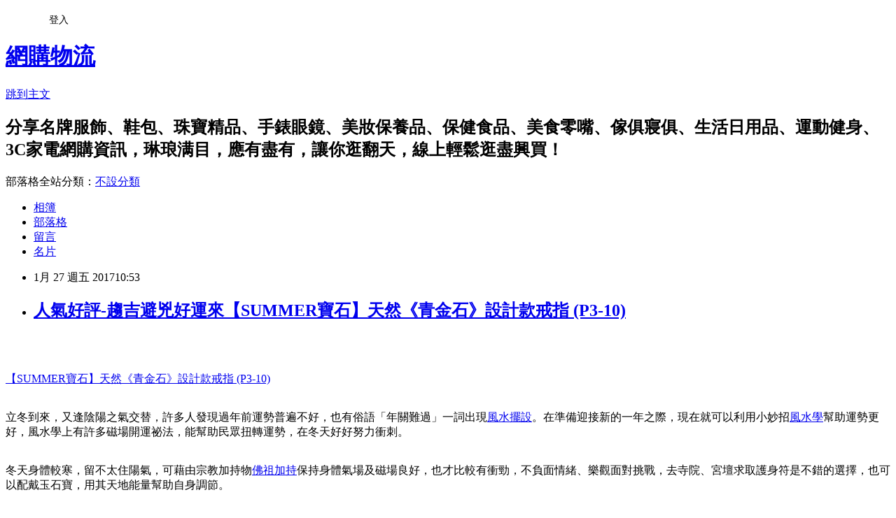

--- FILE ---
content_type: text/html; charset=utf-8
request_url: https://nyldcmdds.pixnet.net/blog/posts/13292914721
body_size: 62440
content:
<!DOCTYPE html><html lang="zh-TW"><head><meta charSet="utf-8"/><meta name="viewport" content="width=device-width, initial-scale=1"/><link rel="stylesheet" href="https://static.1px.tw/blog-next/_next/static/chunks/b1e52b495cc0137c.css" data-precedence="next"/><link rel="stylesheet" href="/fix.css?v=202601151527" type="text/css" data-precedence="medium"/><link rel="stylesheet" href="https://s3.1px.tw/blog/theme/choc/iframe-popup.css?v=202601151527" type="text/css" data-precedence="medium"/><link rel="stylesheet" href="https://s3.1px.tw/blog/theme/choc/plugins.min.css?v=202601151527" type="text/css" data-precedence="medium"/><link rel="stylesheet" href="https://s3.1px.tw/blog/theme/choc/openid-comment.css?v=202601151527" type="text/css" data-precedence="medium"/><link rel="stylesheet" href="https://s3.1px.tw/blog/theme/choc/style.min.css?v=202601151527" type="text/css" data-precedence="medium"/><link rel="stylesheet" href="https://s3.1px.tw/blog/theme/choc/main.min.css?v=202601151527" type="text/css" data-precedence="medium"/><link rel="stylesheet" href="https://pimg.1px.tw/nyldcmdds/assets/nyldcmdds.css?v=202601151527" type="text/css" data-precedence="medium"/><link rel="stylesheet" href="https://s3.1px.tw/blog/theme/choc/author-info.css?v=202601151527" type="text/css" data-precedence="medium"/><link rel="stylesheet" href="https://s3.1px.tw/blog/theme/choc/idlePop.min.css?v=202601151527" type="text/css" data-precedence="medium"/><link rel="preload" as="script" fetchPriority="low" href="https://static.1px.tw/blog-next/_next/static/chunks/94688e2baa9fea03.js"/><script src="https://static.1px.tw/blog-next/_next/static/chunks/41eaa5427c45ebcc.js" async=""></script><script src="https://static.1px.tw/blog-next/_next/static/chunks/e2c6231760bc85bd.js" async=""></script><script src="https://static.1px.tw/blog-next/_next/static/chunks/94bde6376cf279be.js" async=""></script><script src="https://static.1px.tw/blog-next/_next/static/chunks/426b9d9d938a9eb4.js" async=""></script><script src="https://static.1px.tw/blog-next/_next/static/chunks/turbopack-5021d21b4b170dda.js" async=""></script><script src="https://static.1px.tw/blog-next/_next/static/chunks/ff1a16fafef87110.js" async=""></script><script src="https://static.1px.tw/blog-next/_next/static/chunks/e308b2b9ce476a3e.js" async=""></script><script src="https://static.1px.tw/blog-next/_next/static/chunks/2bf79572a40338b7.js" async=""></script><script src="https://static.1px.tw/blog-next/_next/static/chunks/d3c6eed28c1dd8e2.js" async=""></script><script src="https://static.1px.tw/blog-next/_next/static/chunks/d4d39cfc2a072218.js" async=""></script><script src="https://static.1px.tw/blog-next/_next/static/chunks/6a5d72c05b9cd4ba.js" async=""></script><script src="https://static.1px.tw/blog-next/_next/static/chunks/8af6103cf1375f47.js" async=""></script><script src="https://static.1px.tw/blog-next/_next/static/chunks/60d08651d643cedc.js" async=""></script><script src="https://static.1px.tw/blog-next/_next/static/chunks/0ae21416dac1fa83.js" async=""></script><script src="https://static.1px.tw/blog-next/_next/static/chunks/6d1100e43ad18157.js" async=""></script><script src="https://static.1px.tw/blog-next/_next/static/chunks/87eeaf7a3b9005e8.js" async=""></script><script src="https://static.1px.tw/blog-next/_next/static/chunks/ed01c75076819ebd.js" async=""></script><script src="https://static.1px.tw/blog-next/_next/static/chunks/a4df8fc19a9a82e6.js" async=""></script><title>人氣好評-趨吉避兇好運來【SUMMER寶石】天然《青金石》設計款戒指 (P3-10)</title><meta name="description" content="【SUMMER寶石】天然《青金石》設計款戒指 (P3-10)立冬到來，又逢陰陽之氣交替，許多人發現過年前運勢普遍不好，也有俗語「年關難過」一詞出現風水擺設。在準備迎接新的一年之際，現在就可以利用小妙招風水學幫助運勢更好，風水學上有許多磁場開運祕法，能幫助民眾扭轉運勢，在冬天好好努力衝刺。冬天身體較寒，留不太住陽氣，可藉由宗教加持物佛祖加持保持身體氣場及磁場良好，也才比較有衝勁，不負面情緒、樂觀面對挑戰，去寺院、宮壇求取護身符是不錯的選擇，也可以配戴玉石寶，用其天地能量幫助自身調節。"/><meta name="author" content="網購物流"/><meta name="google-adsense-platform-account" content="pub-2647689032095179"/><meta name="fb:app_id" content="101730233200171"/><link rel="canonical" href="https://nyldcmdds.pixnet.net/blog/posts/13292914721"/><meta property="og:title" content="人氣好評-趨吉避兇好運來【SUMMER寶石】天然《青金石》設計款戒指 (P3-10)"/><meta property="og:description" content="【SUMMER寶石】天然《青金石》設計款戒指 (P3-10)立冬到來，又逢陰陽之氣交替，許多人發現過年前運勢普遍不好，也有俗語「年關難過」一詞出現風水擺設。在準備迎接新的一年之際，現在就可以利用小妙招風水學幫助運勢更好，風水學上有許多磁場開運祕法，能幫助民眾扭轉運勢，在冬天好好努力衝刺。冬天身體較寒，留不太住陽氣，可藉由宗教加持物佛祖加持保持身體氣場及磁場良好，也才比較有衝勁，不負面情緒、樂觀面對挑戰，去寺院、宮壇求取護身符是不錯的選擇，也可以配戴玉石寶，用其天地能量幫助自身調節。"/><meta property="og:url" content="https://nyldcmdds.pixnet.net/blog/posts/13292914721"/><meta property="og:image" content="http://media.etmall.com.tw/NXimg/006072/6072706/6072706-1_XXL.jpg"/><meta property="og:type" content="article"/><meta name="twitter:card" content="summary_large_image"/><meta name="twitter:title" content="人氣好評-趨吉避兇好運來【SUMMER寶石】天然《青金石》設計款戒指 (P3-10)"/><meta name="twitter:description" content="【SUMMER寶石】天然《青金石》設計款戒指 (P3-10)立冬到來，又逢陰陽之氣交替，許多人發現過年前運勢普遍不好，也有俗語「年關難過」一詞出現風水擺設。在準備迎接新的一年之際，現在就可以利用小妙招風水學幫助運勢更好，風水學上有許多磁場開運祕法，能幫助民眾扭轉運勢，在冬天好好努力衝刺。冬天身體較寒，留不太住陽氣，可藉由宗教加持物佛祖加持保持身體氣場及磁場良好，也才比較有衝勁，不負面情緒、樂觀面對挑戰，去寺院、宮壇求取護身符是不錯的選擇，也可以配戴玉石寶，用其天地能量幫助自身調節。"/><meta name="twitter:image" content="http://media.etmall.com.tw/NXimg/006072/6072706/6072706-1_XXL.jpg"/><link rel="icon" href="/favicon.ico?favicon.a62c60e0.ico" sizes="32x32" type="image/x-icon"/><script src="https://static.1px.tw/blog-next/_next/static/chunks/a6dad97d9634a72d.js" noModule=""></script></head><body><!--$--><!--/$--><!--$?--><template id="B:0"></template><!--/$--><script>requestAnimationFrame(function(){$RT=performance.now()});</script><script src="https://static.1px.tw/blog-next/_next/static/chunks/94688e2baa9fea03.js" id="_R_" async=""></script><div hidden id="S:0"><script id="pixnet-vars">
        window.PIXNET = {
          post_id: "13292914721",
          name: "nyldcmdds",
          user_id: 0,
          blog_id: "6258863",
          display_ads: true
        };
      </script><script type="text/javascript" src="https://code.jquery.com/jquery-latest.min.js"></script><script id="json-ld-article-script" type="application/ld+json">{"@context":"https:\u002F\u002Fschema.org","@type":"BlogPosting","isAccessibleForFree":true,"mainEntityOfPage":{"@type":"WebPage","@id":"https:\u002F\u002Fnyldcmdds.pixnet.net\u002Fblog\u002Fposts\u002F13292914721"},"headline":"人氣好評-趨吉避兇好運來【SUMMER寶石】天然《青金石》設計款戒指 (P3-10)","description":"\u003Cimg alt=\"\" src=\"http:\u002F\u002Fmedia.etmall.com.tw\u002FNXimg\u002F006072\u002F6072706\u002F6072706-1_XXL.jpg\" title=\"\" \u002F\u003E\u003Cbr \u002F\u003E\u003Cbr\u003E\u003Ca href=\"http:\u002F\u002Fvbtrax.com\u002Ftrack\u002Fclicks\u002F2313\u002Fc627c2ba9f0620defa9cbd2e8d2b891473624bca74e8f0ab416db0066607?subid_1=&amp;subid_2=&amp;subid_3=&amp;t=http%3A%2F%2Fwww.etmall.com.tw%2FPages%2FProductDetail.aspx%3FStoreID%3D5%26CategoryID%3D81576%26ProductSKU%3D6072706\"\u003E\u003Cspan style=\"color:rgb(255, 0, 0)\"\u003E【SUMMER寶石】天然《青金石》設計款戒指 (P3-10)\u003C\u002Fspan\u003E\u003C\u002Fa\u003E\u003Cbr\u003E\u003Cspan style=\"font-size:20px\"\u003E立冬到來，又逢陰陽之氣交替，許多人發現過年前運勢普遍不好，也有俗語「年關難過」一詞出現\u003C\u002Fspan\u003E\u003Cspan style=\"color:rgb(164, 31, 111)\"\u003E\u003Cfont size=\"6\"\u003E風水擺設\u003C\u002Ffont\u003E\u003C\u002Fspan\u003E\u003Cspan style=\"font-size:20px\"\u003E。在準備迎接新的一年之際，現在就可以利用小妙招\u003C\u002Fspan\u003E\u003Cspan style=\"color:rgb(164, 31, 111)\"\u003E\u003Cfont size=\"6\"\u003E風水學\u003C\u002Ffont\u003E\u003C\u002Fspan\u003E\u003Cspan style=\"font-size:20px\"\u003E幫助運勢更好，風水學上有許多磁場開運祕法，能幫助民眾扭轉運勢，在冬天好好努力衝刺。\u003C\u002Fspan\u003E\u003Cbr\u003E\u003Cspan style=\"font-size:20px\"\u003E冬天身體較寒，留不太住陽氣，可藉由宗教加持物\u003C\u002Fspan\u003E\u003Cspan style=\"color:rgb(164, 31, 111)\"\u003E\u003Cfont size=\"6\"\u003E佛祖加持\u003C\u002Ffont\u003E\u003C\u002Fspan\u003E\u003Cspan style=\"font-size:20px\"\u003E保持身體氣場及磁場良好，也才比較有衝勁，不負面情緒、樂觀面對挑戰，去寺院、宮壇求取護身符是不錯的選擇，也可以配戴玉石寶，用其天地能量幫助自身調節。\u003C\u002Fspan\u003E\u003Cbr\u003E","articleBody":"\u003Ca href=\"http:\u002F\u002Fvbtrax.com\u002Ftrack\u002Fclicks\u002F2313\u002Fc627c2ba9f0620defa9cbd2e8d2b891473624bca74e8f0ab416db0066607?subid_1=&subid_2=&subid_3=&t=http%3A%2F%2Fwww.etmall.com.tw%2FPages%2FProductDetail.aspx%3FStoreID%3D5%26CategoryID%3D81576%26ProductSKU%3D6072706\"\u003E\u003Cimg alt=\"\" src=\"http:\u002F\u002Fmedia.etmall.com.tw\u002FNXimg\u002F006072\u002F6072706\u002F6072706-1_XXL.jpg\" title=\"\" \u002F\u003E\u003C\u002Fa\u003E\u003Cbr\u002F\u003E\u003Cbr\u002F\u003E\u003Cp style=\"text-align: center;\"\u003E\u003Cspan style=\"font-size:22px\"\u003E\u003Ca href=\"http:\u002F\u002Fvbtrax.com\u002Ftrack\u002Fclicks\u002F2313\u002Fc627c2ba9f0620defa9cbd2e8d2b891473624bca74e8f0ab416db0066607?subid_1=&subid_2=&subid_3=&t=http%3A%2F%2Fwww.etmall.com.tw%2FPages%2FProductDetail.aspx%3FStoreID%3D5%26CategoryID%3D81576%26ProductSKU%3D6072706\"\u003E\u003Cspan style=\"color:rgb(255, 0, 0)\"\u003E【SUMMER寶石】天然《青金石》設計款戒指 (P3-10)\u003C\u002Fspan\u003E\u003C\u002Fa\u003E\u003C\u002Fspan\u003E\u003Cbr\u002F\u003E\u003Cbr\u002F\u003E\u003Cp style=\"text-align: center;\"\u003E\u003Cspan style=\"color:rgb(81, 7, 1)\"\u003E\u003Cspan style=\"font-size:20px\"\u003E立冬到來，又逢陰陽之氣交替，許多人發現過年前運勢普遍不好，也有俗語「年關難過」一詞出現\u003C\u002Fspan\u003E\u003C\u002Fspan\u003E\u003Ca href=\"http:\u002F\u002Fgoo.gl\u002FhEQFrz\"\u003E\u003Cspan style=\"color:rgb(164, 31, 111)\"\u003E\u003Cfont size=\"6\"\u003E風水擺設\u003C\u002Ffont\u003E\u003C\u002Fspan\u003E\u003C\u002Fa\u003E\u003Cspan style=\"color:rgb(81, 7, 1)\"\u003E\u003Cspan style=\"font-size:20px\"\u003E。在準備迎接新的一年之際，現在就可以利用小妙招\u003C\u002Fspan\u003E\u003C\u002Fspan\u003E\u003Ca href=\"http:\u002F\u002Fgoo.gl\u002FPsk6Lu\"\u003E\u003Cspan style=\"color:rgb(164, 31, 111)\"\u003E\u003Cfont size=\"6\"\u003E風水學\u003C\u002Ffont\u003E\u003C\u002Fspan\u003E\u003C\u002Fa\u003E\u003Cspan style=\"color:rgb(81, 7, 1)\"\u003E\u003Cspan style=\"font-size:20px\"\u003E幫助運勢更好，風水學上有許多磁場開運祕法，能幫助民眾扭轉運勢，在冬天好好努力衝刺。\u003C\u002Fspan\u003E\u003C\u002Fspan\u003E\u003Cbr\u002F\u003E\u003Cbr\u002F\u003E\u003Cp style=\"text-align: center;\"\u003E\u003Cspan style=\"color:rgb(81, 7, 1)\"\u003E\u003Cspan style=\"font-size:20px\"\u003E冬天身體較寒，留不太住陽氣，可藉由宗教加持物\u003C\u002Fspan\u003E\u003C\u002Fspan\u003E\u003Ca href=\"http:\u002F\u002Fgoo.gl\u002FQgDfOq\"\u003E\u003Cspan style=\"color:rgb(164, 31, 111)\"\u003E\u003Cfont size=\"6\"\u003E佛祖加持\u003C\u002Ffont\u003E\u003C\u002Fspan\u003E\u003C\u002Fa\u003E\u003Cspan style=\"color:rgb(81, 7, 1)\"\u003E\u003Cspan style=\"font-size:20px\"\u003E保持身體氣場及磁場良好，也才比較有衝勁，不負面情緒、樂觀面對挑戰，去寺院、宮壇求取護身符是不錯的選擇，也可以配戴玉石寶，用其天地能量幫助自身調節。\u003C\u002Fspan\u003E\u003C\u002Fspan\u003E\u003Cbr\u002F\u003E\u003Cbr\u002F\u003E\u003Cp style=\"text-align: center;\"\u003E\u003Cspan style=\"color:rgb(0, 0, 255)\"\u003E\u003Cspan style=\"font-size:20px\"\u003E想找到最新、最優惠划算的風水\u002F開運嗎?\u003C\u002Fspan\u003E\u003C\u002Fspan\u003E\u003Ca href=\"http:\u002F\u002Fgoo.gl\u002F37cfih\"\u003E\u003Cspan style=\"color:rgb(164, 31, 111)\"\u003E\u003Cfont size=\"6\"\u003E開運鑑定團\u003C\u002Ffont\u003E\u003C\u002Fspan\u003E\u003C\u002Fa\u003E\u003Cbr\u002F\u003E\u003Cbr\u002F\u003E\u003Cp style=\"text-align: center;\"\u003E\u003Cspan style=\"color:rgb(0, 0, 255)\"\u003E\u003Cspan style=\"font-size:20px\"\u003E快趁年前為2017布置好風水！最多開運商品：個人開運配飾、祭祀命理、銅葫蘆、聚寶盆、貔貅、流水盆、開運印章、姻緣線、粉晶、水晶,古董、藝術雕塑畫作與礦石，盡在東森購物，開運商品種類最多！配合強打活動，輕鬆挑選開運物，讓自己好運旺旺來.全館商品下殺優惠，好風水，迎雞年，立即選購！\u003C\u002Fspan\u003E\u003C\u002Fspan\u003E\u003Cbr\u002F\u003E\u003Cbr\u002F\u003E\u003Cp style=\"text-align: center;\"\u003E\u003Cspan style=\"font-size:24px\"\u003E\u003Ca href=\"https:\u002F\u002Fgoo.gl\u002FOE1qEl\" target=\"_blank\"\u003E\u003Cspan style=\"color:rgb(16, 75, 92)\"\u003E更多介紹.\u003C\u002Fspan\u003E\u003Cspan style=\"color:rgb(0, 0, 0)\"\u003E..\u003C\u002Fspan\u003E\u003C\u002Fa\u003E\u003C\u002Fspan\u003E\u003Cbr\u002F\u003E\u003Cbr\u002F\u003E\u003Cp style=\"text-align: center;\"\u003E\u003Cspan style=\"font-size:20px\"\u003E已售出：352件\u003C\u002Fspan\u003E\u003Cbr\u002F\u003E\u003Cbr\u002F\u003E\u003Cp style=\"text-align: center;\"\u003E\u003Ca href=\"http:\u002F\u002Fgoo.gl\u002FSwzcX4\"\u003E\u003Cspan style=\"color:rgb(164, 31, 111)\"\u003E\u003Cfont size=\"6\"\u003E風水禁忌\u003C\u002Ffont\u003E\u003C\u002Fspan\u003E\u003C\u002Fa\u003E\u003Cbr\u002F\u003E\u003Cbr\u002F\u003E\u003Cp style=\"text-align: center;\"\u003E\u003Cinput style=\"width:340px;height:55px;font-size:36px;border:8px #B5B5B5 double;background-color:#6e9eff;\" type=\"button\" value=\"立即看最優惠價格\" onclick=window.open(\"http:\u002F\u002Fvbtrax.com\u002Ftrack\u002Fclicks\u002F2313\u002Fc627c2ba9f0620defa9cbd2e8d2b891473624bca74e8f0ab416db0066607?subid_1=&subid_2=&subid_3=&t=http%3A%2F%2Fwww.etmall.com.tw%2FPages%2FProductDetail.aspx%3FStoreID%3D5%26CategoryID%3D81576%26ProductSKU%3D6072706\") style=\"width:340px;height:55px;font-size:36px;border:8px #B5B5B5 double;background-color:#6e9eff;\" \u002F\u003E\u003Cbr\u002F\u003E\u003Cbr\u002F\u003E\u003Ca href=\"https:\u002F\u002Fgoo.gl\u002Fr9WeCX\" target=\"_blank\"\u003E\u003Cimg alt=\"風水推薦\" src=\"https:\u002F\u002Fgoo.gl\u002F772kVr\" title=\"\" \u002F\u003E\u003C\u002Fa\u003E\u003Cbr\u002F\u003E\u003Cbr\u002F\u003E\u003Ca href=\"http:\u002F\u002Fvbtrax.com\u002Ftrack\u002Fclicks\u002F3302\u002Fce2bc2bc9a0022ddefcda67f8835ce1328694ec870fbb9b20a63b10565?subid_1=&subid_2=&subid_3=&subid_4=&subid_5=\"\u003E\u003Cimg alt=\"\" border=\"0\" src=\"http:\u002F\u002Fvbtrax.com\u002Ftrack\u002Fimp\u002Fimg\u002F23122\u002Fce2bc2bc9a0022ddefcda67f8835ce1328694ec870fbb9b20a63b10565?subid_1=&subid_2=&subid_3=&subid_4=&subid_5=\" title=\"\" \u002F\u003E\u003C\u002Fa\u003E\u003Cbr\u002F\u003E\u003Cbr\u002F\u003E\u003C!DOCTYPE html PUBLIC \"-\u002F\u002FW3C\u002F\u002FDTD HTML 4.01\u002F\u002FEN\" \"http:\u002F\u002Fwww.w3.org\u002FTR\u002Fhtml4\u002Fstrict.dtd\"\u003E\u003Cbr\u002F\u003E\u003Cbr\u002F\u003E\u003Chtml\u003E\u003Chead\u003E\u003Cmeta content=\"text\u002Fhtml; charset=UTF8\" http-equiv=\"content-type\"\u003E\u003Ctitle\u003E&#12304;&#19971;&#31278;&#25307;&#36001;&#30340;&#26041;&#27861;&#12305;\u003C\u002Ftitle\u003E\u003C\u002Fhead\u003E\u003Cbody\u003E\u003Cbig style=\"font-family: Helvetica,Arial,sans-serif;\"\u003E\u003Cbig\u003E&#12304;&#19971;&#31278;&#25307;&#36001;&#30340;&#26041;&#27861;&#12305;\u003Cbr\u002F\u003E\u003Cbr\u002F\u003E1&#12289;&#31278;&#21916;&#38525;&#65292;&#38346;&#33865;&#65292;&#19981;&#38283;&#33457;&#30340;&#26893;&#29289;&#65307;\u003Cbr\u002F\u003E\u003Cbr\u002F\u003E2&#12289;&#39178;&#39770;&#65292;&#20294;&#21029;&#25226;&#39770;&#32568;&#25918;&#22312;&#36001;&#20301;&#65307;\u003Cbr\u002F\u003E\u003Cbr\u002F\u003E3&#12289;&#23478;&#35041;&#25918;&#20123;&#29942;&#23376;&#65292;&#20195;&#34920;&#36001;&#36939;&#24179;&#23433;&#65292;&#27794;&#32080;&#23130;&#30340;&#21487;&#20197;&#22312;&#33457;&#29942;&#25918;&#39854;&#33457;&#65292;&#21487;&#20197;&#25307;&#26691;&#33457;&#65307;\u003Cbr\u002F\u003E\u003Cbr\u002F\u003E4&#12289;&#23478;&#35041;&#25850;&#25159;&#23376;&#65292;&#25152;&#35586;&#21644;&#21892;&#20043;&#23478;&#65292;&#21644;&#35559;&#25165;&#26377;&#22909;&#36001;&#36939;&#65307;\u003Cbr\u002F\u003E\u003Cbr\u002F\u003E5&#12289;&#25850;&#27700;&#26230;&#65292;&#29305;&#21029;&#26159;&#32160;&#24189;&#38728;&#65307;\u003Cbr\u002F\u003E\u003Cbr\u002F\u003E6&#12289;&#25850;&#35988;&#35973;&#65307;&#35988;&#35973;&#30340;&#21151;&#25928;&#20197;&#21450;&#31105;&#24524;&#12290;\u003Cbr\u002F\u003E\u003Cbr\u002F\u003E7&#12289;&#27794;&#20107;&#22810;&#25265;&#25265;&#23344;&#20818;&#65292;&#23344;&#20818;&#37117;&#26377;&#38728;&#27683;&#65292;&#21487;&#20197;&#22686;&#28155;&#20320;&#30340;&#36001;&#36939;&#12290;\u003Cbr\u002F\u003E\u003Cbr\u002F\u003E&#12304;&#39770;&#32568;&#25850;&#27861;&#21644;&#31105;&#24524;&#12305;\u003Cbr\u002F\u003E\u003Cbr\u002F\u003E1&#12289;&#39770;&#32568;&#25850;&#25918;&#19981;&#21487;&#36229;&#36942;&#20154;&#38957;&#38914;&#65292;&#21542;&#21063;&#36939;&#21218;&#26371;&#21463;&#21040;&#22739;&#25233;&#65307;\u003Cbr\u002F\u003E\u003Cbr\u002F\u003E2&#12289;&#19981;&#35201;&#25226;&#39770;&#32568;&#30452;&#25509;&#25918;&#22320;&#19978;&#65292;&#26371;&#38459;&#25803;&#36020;&#20154;&#65307;\u003Cbr\u002F\u003E\u003Cbr\u002F\u003E3&#12289;&#39770;&#32568;&#24418;&#29376;&#26368;&#22909;&#26159;&#22291;&#24418;&#25110;&#27234;&#22291;&#24418;&#25110;&#22235;&#35282;&#24418;&#65292;&#21033;&#26044;&#25307;&#36001;&#65307;\u003Cbr\u002F\u003E\u003Cbr\u002F\u003E4&#12289;&#39178;&#39770;&#26781;&#25976;&#21508;&#29983;&#32918;&#19981;&#21516;&#65306;&#40736;&#12289;&#35948;&#65306;1&#25110;6&#65307;&#34382;&#12289;&#20820;&#65306;3&#25110;8&#65307;&#34503;&#12289;&#39340;&#65306;2&#25110;7&#65307;&#29492;&#12289;&#38622;&#65306;4&#25110;9&#25110;5&#65307;&#40845;&#12289;&#29399;&#12289;&#29275;&#12289;&#32650;&#65306;5&#12289;10&#12289;4&#12289;9&#12290;\u003Cbr\u002F\u003E\u003Cbr\u002F\u003E\u003C\u002Fbig\u003E\u003C\u002Fbig\u003E\u003Cbr\u002F\u003E\u003Cbr\u002F\u003E\u003C\u002Fbody\u003E\u003C\u002Fhtml\u003E\u003Cbr\u002F\u003E\u003Cbr\u002F\u003E本部落格轉貼之圖影片、文章或資料，如引用自網路之轉寄分享， 其著作權皆屬原作者所有，惟有時轉寄次數過多，原作者已不可考，未及時註明，尚請見諒。 如因故未予註明作者，或原作者與分享者不同意轉貼， 請迅速告知，將立即處理。 謝謝!!\u003Cbr\u002F\u003E\u003Cbr\u002F\u003Ehttp:\u002F\u002Fgb.tovery.net\u002Fskyhideo\u002F\u003Cbr\u002F\u003E\u003Cbr\u002F\u003E\u003Cmeta http-equiv=\"Content-type\" content=\"text\u002Fhtml;charset=utf-8\" \u002F\u003E \u003Cbr\u002F\u003E\u003Cbr\u002F\u003E\u003Ctable\u003E\u003Ctr\u003E\u003Ctd\u003E\u003Ca href=\"http:\u002F\u002Fvbtrax.com\u002Ftrack\u002Fclicks\u002F2313\u002Fc627c2ba9f0620defa9cbd2e8d2b891473624bca74e8f0ab416db0066607?subid_1=&subid_2=&subid_3=&t=http%3A%2F%2Fwww.etmall.com.tw%2FPages%2FProductDetail.aspx%3FStoreID%3D5%26CategoryID%3D51422%26ProductSKU%3D5821417\"\u003E《頂級鳳梨黃赤牛角印章第二款 (帶有少許花紋)臍帶印章｛半手工篆刻｝》—【六分章，單章】\u003C\u002Fa\u003E\u003Cbr\u002F\u003E\u003Cbr\u002F\u003E\u003Ca href=\"http:\u002F\u002Fvbtrax.com\u002Ftrack\u002Fclicks\u002F2313\u002Fc627c2ba9f0620defa9cbd2e8d2b891473624bca74e8f0ab416db0066607?subid_1=&subid_2=&subid_3=&t=http%3A%2F%2Fwww.etmall.com.tw%2FPages%2FProductDetail.aspx%3FStoreID%3D5%26CategoryID%3D51422%26ProductSKU%3D5821417\"\u003E\u003Cimg border=\"0\" width=\"135\" height=\"135\" src=\"http:\u002F\u002Fmedia.etmall.com.tw\u002FNXimg\u002F005821\u002F5821417\u002F5821417-1_XXL.jpg\"\u003E\u003C\u002Fa\u003E\u003Cbr\u002F\u003E\u003Cbr\u002F\u003E\u003Ctd\u003E\u003Ctd\u003E\u003Ca href=\"http:\u002F\u002Fvbtrax.com\u002Ftrack\u002Fclicks\u002F2313\u002Fc627c2ba9f0620defa9cbd2e8d2b891473624bca74e8f0ab416db0066607?subid_1=&subid_2=&subid_3=&t=http%3A%2F%2Fwww.etmall.com.tw%2FPages%2FProductDetail.aspx%3FStoreID%3D5%26CategoryID%3D51422%26ProductSKU%3D5821418\"\u003E《頂級鳳梨黃赤牛角印章第二款 (帶有少許花紋)臍帶印章｛全手工篆刻｝》—【六分章，單章】\u003C\u002Fa\u003E\u003Cbr\u002F\u003E\u003Cbr\u002F\u003E\u003Ca href=\"http:\u002F\u002Fvbtrax.com\u002Ftrack\u002Fclicks\u002F2313\u002Fc627c2ba9f0620defa9cbd2e8d2b891473624bca74e8f0ab416db0066607?subid_1=&subid_2=&subid_3=&t=http%3A%2F%2Fwww.etmall.com.tw%2FPages%2FProductDetail.aspx%3FStoreID%3D5%26CategoryID%3D51422%26ProductSKU%3D5821418\"\u003E\u003Cimg border=\"0\" width=\"135\" height=\"135\" src=\"http:\u002F\u002Fmedia.etmall.com.tw\u002FNXimg\u002F005821\u002F5821418\u002F5821418-1_XXL.jpg\"\u003E\u003C\u002Fa\u003E\u003Cbr\u002F\u003E\u003Cbr\u002F\u003E\u003Ctd\u003E\u003Ctd\u003E\u003Ca href=\"http:\u002F\u002Fvbtrax.com\u002Ftrack\u002Fclicks\u002F2313\u002Fc627c2ba9f0620defa9cbd2e8d2b891473624bca74e8f0ab416db0066607?subid_1=&subid_2=&subid_3=&t=http%3A%2F%2Fwww.etmall.com.tw%2FPages%2FProductDetail.aspx%3FStoreID%3D5%26CategoryID%3D51422%26ProductSKU%3D5821421\"\u003E《頂級梅花色赤牛角第四款（幾乎整支都帶有梅花色花紋）臍帶印章｛電腦刻印｝》—【六分章，單章】\u003C\u002Fa\u003E\u003Cbr\u002F\u003E\u003Cbr\u002F\u003E\u003Ca href=\"http:\u002F\u002Fvbtrax.com\u002Ftrack\u002Fclicks\u002F2313\u002Fc627c2ba9f0620defa9cbd2e8d2b891473624bca74e8f0ab416db0066607?subid_1=&subid_2=&subid_3=&t=http%3A%2F%2Fwww.etmall.com.tw%2FPages%2FProductDetail.aspx%3FStoreID%3D5%26CategoryID%3D51422%26ProductSKU%3D5821421\"\u003E\u003Cimg border=\"0\" width=\"135\" height=\"135\" src=\"http:\u002F\u002Fmedia.etmall.com.tw\u002FNXimg\u002F005821\u002F5821421\u002F5821421-1_XXL.jpg\"\u003E\u003C\u002Fa\u003E\u003Cbr\u002F\u003E\u003Cbr\u002F\u003E\u003Ctd\u003E\u003C\u002Ftr\u003E\u003Cbr\u002F\u003E\u003Cbr\u002F\u003E\u003Ctr\u003E\u003Ctd\u003E\u003Ca href=\"http:\u002F\u002Fvbtrax.com\u002Ftrack\u002Fclicks\u002F2313\u002Fc627c2ba9f0620defa9cbd2e8d2b891473624bca74e8f0ab416db0066607?subid_1=&subid_2=&subid_3=&t=http%3A%2F%2Fwww.etmall.com.tw%2FPages%2FProductDetail.aspx%3FStoreID%3D5%26CategoryID%3D51422%26ProductSKU%3D5821422\"\u003E《頂級梅花色赤牛角第四款（幾乎整支都帶有梅花色花紋）臍帶印章｛半手工篆刻｝》—【六分章，單章】\u003C\u002Fa\u003E\u003Cbr\u002F\u003E\u003Cbr\u002F\u003E\u003Ca href=\"http:\u002F\u002Fvbtrax.com\u002Ftrack\u002Fclicks\u002F2313\u002Fc627c2ba9f0620defa9cbd2e8d2b891473624bca74e8f0ab416db0066607?subid_1=&subid_2=&subid_3=&t=http%3A%2F%2Fwww.etmall.com.tw%2FPages%2FProductDetail.aspx%3FStoreID%3D5%26CategoryID%3D51422%26ProductSKU%3D5821422\"\u003E\u003Cimg border=\"0\" width=\"135\" height=\"135\" src=\"http:\u002F\u002Fmedia.etmall.com.tw\u002FNXimg\u002F005821\u002F5821422\u002F5821422-1_XXL.jpg\"\u003E\u003C\u002Fa\u003E\u003Cbr\u002F\u003E\u003Cbr\u002F\u003E\u003Ctd\u003E\u003Ctd\u003E\u003Ca href=\"http:\u002F\u002Fvbtrax.com\u002Ftrack\u002Fclicks\u002F2313\u002Fc627c2ba9f0620defa9cbd2e8d2b891473624bca74e8f0ab416db0066607?subid_1=&subid_2=&subid_3=&t=http%3A%2F%2Fwww.etmall.com.tw%2FPages%2FProductDetail.aspx%3FStoreID%3D5%26CategoryID%3D51422%26ProductSKU%3D5821423\"\u003E《頂級梅花色赤牛角第四款（幾乎整支都帶有梅花色花紋）臍帶印章｛全手工篆刻｝》—【六分章，單章】\u003C\u002Fa\u003E\u003Cbr\u002F\u003E\u003Cbr\u002F\u003E\u003Ca href=\"http:\u002F\u002Fvbtrax.com\u002Ftrack\u002Fclicks\u002F2313\u002Fc627c2ba9f0620defa9cbd2e8d2b891473624bca74e8f0ab416db0066607?subid_1=&subid_2=&subid_3=&t=http%3A%2F%2Fwww.etmall.com.tw%2FPages%2FProductDetail.aspx%3FStoreID%3D5%26CategoryID%3D51422%26ProductSKU%3D5821423\"\u003E\u003Cimg border=\"0\" width=\"135\" height=\"135\" src=\"http:\u002F\u002Fmedia.etmall.com.tw\u002FNXimg\u002F005821\u002F5821423\u002F5821423-1_XXL.jpg\"\u003E\u003C\u002Fa\u003E\u003Cbr\u002F\u003E\u003Cbr\u002F\u003E\u003Ctd\u003E\u003Ctd\u003E\u003Ca href=\"http:\u002F\u002Fvbtrax.com\u002Ftrack\u002Fclicks\u002F2313\u002Fc627c2ba9f0620defa9cbd2e8d2b891473624bca74e8f0ab416db0066607?subid_1=&subid_2=&subid_3=&t=http%3A%2F%2Fwww.etmall.com.tw%2FPages%2FProductDetail.aspx%3FStoreID%3D5%26CategoryID%3D51422%26ProductSKU%3D6126943\"\u003E【墨寶齋製筆莊】刻字款-黃金紫檀肚臍章\u002F六分單印\u003C\u002Fa\u003E\u003Cbr\u002F\u003E\u003Cbr\u002F\u003E\u003Ca href=\"http:\u002F\u002Fvbtrax.com\u002Ftrack\u002Fclicks\u002F2313\u002Fc627c2ba9f0620defa9cbd2e8d2b891473624bca74e8f0ab416db0066607?subid_1=&subid_2=&subid_3=&t=http%3A%2F%2Fwww.etmall.com.tw%2FPages%2FProductDetail.aspx%3FStoreID%3D5%26CategoryID%3D51422%26ProductSKU%3D6126943\"\u003E\u003Cimg border=\"0\" width=\"135\" height=\"135\" src=\"http:\u002F\u002Fmedia.etmall.com.tw\u002FNXimg\u002F006126\u002F6126943\u002F6126943-1_XXL.jpg\"\u003E\u003C\u002Fa\u003E\u003Cbr\u002F\u003E\u003Cbr\u002F\u003E\u003Ctd\u003E\u003C\u002Ftr\u003E\u003Cbr\u002F\u003E\u003Cbr\u002F\u003E\u003Ctr\u003E\u003Ctd\u003E\u003Ca href=\"http:\u002F\u002Fvbtrax.com\u002Ftrack\u002Fclicks\u002F2313\u002Fc627c2ba9f0620defa9cbd2e8d2b891473624bca74e8f0ab416db0066607?subid_1=&subid_2=&subid_3=&t=http%3A%2F%2Fwww.etmall.com.tw%2FPages%2FProductDetail.aspx%3FStoreID%3D5%26CategoryID%3D51422%26ProductSKU%3D5821425\"\u003E《頂級梅花色赤牛角印章第二款 (有一些梅花色花紋)臍帶印章｛半手工篆刻｝》—【六分章，單章】\u003C\u002Fa\u003E\u003Cbr\u002F\u003E\u003Cbr\u002F\u003E\u003Ca href=\"http:\u002F\u002Fvbtrax.com\u002Ftrack\u002Fclicks\u002F2313\u002Fc627c2ba9f0620defa9cbd2e8d2b891473624bca74e8f0ab416db0066607?subid_1=&subid_2=&subid_3=&t=http%3A%2F%2Fwww.etmall.com.tw%2FPages%2FProductDetail.aspx%3FStoreID%3D5%26CategoryID%3D51422%26ProductSKU%3D5821425\"\u003E\u003Cimg border=\"0\" width=\"135\" height=\"135\" src=\"http:\u002F\u002Fmedia.etmall.com.tw\u002FNXimg\u002F005821\u002F5821425\u002F5821425-1_XXL.jpg\"\u003E\u003C\u002Fa\u003E\u003Cbr\u002F\u003E\u003Cbr\u002F\u003E\u003Ctd\u003E\u003Ctd\u003E\u003Ca href=\"http:\u002F\u002Fvbtrax.com\u002Ftrack\u002Fclicks\u002F2313\u002Fc627c2ba9f0620defa9cbd2e8d2b891473624bca74e8f0ab416db0066607?subid_1=&subid_2=&subid_3=&t=http%3A%2F%2Fwww.etmall.com.tw%2FPages%2FProductDetail.aspx%3FStoreID%3D5%26CategoryID%3D51422%26ProductSKU%3D5821406\"\u003E《頂級黑水牛角印章(天然、無染色)節節高升款臍帶印章｛全手工篆刻｝》—【六分章，單章】\u003C\u002Fa\u003E\u003Cbr\u002F\u003E\u003Cbr\u002F\u003E\u003Ca href=\"http:\u002F\u002Fvbtrax.com\u002Ftrack\u002Fclicks\u002F2313\u002Fc627c2ba9f0620defa9cbd2e8d2b891473624bca74e8f0ab416db0066607?subid_1=&subid_2=&subid_3=&t=http%3A%2F%2Fwww.etmall.com.tw%2FPages%2FProductDetail.aspx%3FStoreID%3D5%26CategoryID%3D51422%26ProductSKU%3D5821406\"\u003E\u003Cimg border=\"0\" width=\"135\" height=\"135\" src=\"http:\u002F\u002Fmedia.etmall.com.tw\u002FNXimg\u002F005821\u002F5821406\u002F5821406-1_XXL.jpg\"\u003E\u003C\u002Fa\u003E\u003Cbr\u002F\u003E\u003Cbr\u002F\u003E\u003Ctd\u003E\u003Ctd\u003E\u003Ca href=\"http:\u002F\u002Fvbtrax.com\u002Ftrack\u002Fclicks\u002F2313\u002Fc627c2ba9f0620defa9cbd2e8d2b891473624bca74e8f0ab416db0066607?subid_1=&subid_2=&subid_3=&t=http%3A%2F%2Fwww.etmall.com.tw%2FPages%2FProductDetail.aspx%3FStoreID%3D5%26CategoryID%3D51422%26ProductSKU%3D6106432\"\u003E【墨寶齋製筆莊】科技海蜜五行臍帶印章 (六分單印)\u003C\u002Fa\u003E\u003Cbr\u002F\u003E\u003Cbr\u002F\u003E\u003Ca href=\"http:\u002F\u002Fvbtrax.com\u002Ftrack\u002Fclicks\u002F2313\u002Fc627c2ba9f0620defa9cbd2e8d2b891473624bca74e8f0ab416db0066607?subid_1=&subid_2=&subid_3=&t=http%3A%2F%2Fwww.etmall.com.tw%2FPages%2FProductDetail.aspx%3FStoreID%3D5%26CategoryID%3D51422%26ProductSKU%3D6106432\"\u003E\u003Cimg border=\"0\" width=\"135\" height=\"135\" src=\"http:\u002F\u002Fmedia.etmall.com.tw\u002FNXimg\u002F006106\u002F6106432\u002F6106432-1_XXL.jpg\"\u003E\u003C\u002Fa\u003E\u003Cbr\u002F\u003E\u003Cbr\u002F\u003E\u003Ctd\u003E\u003C\u002Ftr\u003E\u003Cbr\u002F\u003E\u003Cbr\u002F\u003E\u003C\u002Ftable\u003E\u003Cbr\u002F\u003E\u003Cbr\u002F\u003E\u003Cstrong\u003E商品訊息描述\u003C\u002Fstrong\u003E: \u003Cul\u003E\u003Cli\u003E\u003Cimg src='http:\u002F\u002Fmedia.etmall.com.tw\u002FBBCont\u002F006072\u002F6072706\u002F85622dca-79d3-4265-aae8-34b2fbc7ae54.jpg'\u003E\u003Cbr\u002F\u003E\u003Cbr\u002F\u003E\u003Cimg src='http:\u002F\u002Fmedia.etmall.com.tw\u002FBBCont\u002F006072\u002F6072706\u002F1b822229-daa5-4a8c-be80-81c6b252c1e8.jpg'\u003E\u003Cbr\u002F\u003E\u003Cbr\u002F\u003E\u003C\u002Fli\u003E\u003Cli\u003E商品組合：天然《青金石》戒指x1 \u003Cbr\u002F\u003E\u003Cbr\u002F\u003E品牌：SUMMER寶石 \u003Cbr\u002F\u003E\u003Cbr\u002F\u003E配件：收藏盒x1 或是 收藏袋x1 \u003Cbr\u002F\u003E\u003Cbr\u002F\u003E尺寸：裸石7X7mm  活動式戒圍\u003Cbr\u002F\u003E\u003Cbr\u002F\u003E材質：青金石\u003Cbr\u002F\u003E\u003Cbr\u002F\u003E注意：顏色與圖片會有些許差異，電腦螢幕設定的差異也會造成商品與圖片略有不同，以實際商品顏色為準。\u003C\u002Fli\u003E\u003C\u002Ful\u003E\u003Cbr\u002F\u003E\u003Cbr\u002F\u003E\u003Cp style=\"text-align: center;\"\u003E\u003Ca href=\"http:\u002F\u002Fgoo.gl\u002FJjsVFi\"\u003E\u003Cspan style=\"color:rgb(164, 31, 111)\"\u003E\u003Cfont size=\"6\"\u003E點燈祈福\u003C\u002Ffont\u003E\u003C\u002Fspan\u003E\u003C\u002Fa\u003E\u003Cbr\u002F\u003E\u003Cbr\u002F\u003E\u003Cp style=\"text-align: center;\"\u003E\u003Cinput style=\"width:340px;height:55px;font-size:36px;border:8px #B5B5B5 double;background-color:#FFCC6E;\" type=\"button\" value=\"立即前往訂購\" onclick=window.open(\"http:\u002F\u002Fvbtrax.com\u002Ftrack\u002Fclicks\u002F2313\u002Fc627c2ba9f0620defa9cbd2e8d2b891473624bca74e8f0ab416db0066607?subid_1=&subid_2=&subid_3=&t=http%3A%2F%2Fwww.etmall.com.tw%2FPages%2FProductDetail.aspx%3FStoreID%3D5%26CategoryID%3D81576%26ProductSKU%3D6072706\") style=\"width:340px;height:55px;font-size:36px;border:8px #B5B5B5 double;background-color:#FFCC6E;\" \u002F\u003E\u003Cbr\u002F\u003E\u003Cbr\u002F\u003E東森購物客服工作,東森購物客服電話,東森購物客服中心,東森購物客服專線,東森購物線上客服,東森電視購物客服,東森購物網客服,東森購物台客服電話 東森購物etmall,東森購物年菜,東森購物電話,東森購物2台,東森購物退貨,東森購物主持人,東森購物信用卡優惠\u003Cbr\u002F\u003E\u003Cbr\u002F\u003E\u003Ca href=\"http:\u002F\u002Fgoo.gl\u002F3RgkeA\"\u003E\u003Cspan style=\"color:rgb(164, 31, 111)\"\u003E\u003Cfont size=\"6\"\u003E開運招財撇步\u003C\u002Ffont\u003E\u003C\u002Fspan\u003E\u003C\u002Fa\u003E\u003Cbr\u002F\u003E\u003Cbr\u002F\u003E\u003Ca href=\"https:\u002F\u002Fgoo.gl\u002FppsKPP\"\u003E\u003Cimg alt=\"momo\" src=\"https:\u002F\u002Fpimg.1px.tw\u002Fmaha8812\u002F1480590916-951702689.jpg\" title=\"\" \u002F\u003E\u003C\u002Fa\u003E\u003Cbr\u002F\u003E\u003Cbr\u002F\u003E\u003Ca href=\"http:\u002F\u002Fgoo.gl\u002FrVplz4\"\u003E\u003Cspan style=\"color:rgb(164, 31, 111)\"\u003E\u003Cfont size=\"6\"\u003E開運印章胎毛筆\u003C\u002Ffont\u003E\u003C\u002Fspan\u003E\u003C\u002Fa\u003E\u003Cbr\u002F\u003E\u003Cbr\u002F\u003E\u003Ca href=\"https:\u002F\u002Fgoo.gl\u002F4XITfW\"\u003E\u003Cimg alt=\"東森\" src=\"https:\u002F\u002Fpimg.1px.tw\u002Fmaha8812\u002F1480590916-132720402.jpg\" title=\"\" \u002F\u003E\u003C\u002Fa\u003E\u003Cbr\u002F\u003E\u003Cbr\u002F\u003E\u003Ca href=\"http:\u002F\u002Fvbtrax.com\u002Ftrack\u002Fclicks\u002F2664\u002Fce2bc2bf9a0826daefcda67f8835ce1328694ec870fbb9b20a62b40363?subid_1=&subid_2=&subid_3=&subid_4=&subid_5=\"\u003E\u003Cimg alt=\"\" border=\"0\" src=\"http:\u002F\u002Fvbtrax.com\u002Ftrack\u002Fimp\u002Fimg\u002F13965\u002Fce2bc2bf9a0826daefcda67f8835ce1328694ec870fbb9b20a62b40363?subid_1=&subid_2=&subid_3=&subid_4=&subid_5=\" title=\"\" \u002F\u003E\u003C\u002Fa\u003E\u003Cbr\u002F\u003E\u003Cbr\u002F\u003E\u003Cp style=\"text-align: center;\"\u003E\u003Cbr\u002F\u003E\u003Cbr\u002F\u003E\u003Cp style=\"text-align: center;\"\u003E\u003Cinput style=\"width:340px;height:55px;font-size:36px;border:8px #B5B5B5 double;background-color:#FFCC6E;\" type=\"button\" value=\"立即前往訂購\" onclick=window.open(\"http:\u002F\u002Fvbtrax.com\u002Ftrack\u002Fclicks\u002F2313\u002Fc627c2ba9f0620defa9cbd2e8d2b891473624bca74e8f0ab416db0066607?subid_1=&subid_2=&subid_3=&t=http%3A%2F%2Fwww.etmall.com.tw%2FPages%2FProductDetail.aspx%3FStoreID%3D5%26CategoryID%3D81576%26ProductSKU%3D6072706\") style=\"width:340px;height:55px;font-size:36px;border:8px #B5B5B5 double;background-color:#FFCC6E;\" \u002F\u003E\u003Cbr\u002F\u003E\u003Cbr\u002F\u003E\u003Cmeta http-equiv=\"Content-type\" content=\"text\u002Fhtml;charset=utf-8\" \u002F\u003E \u003Cbr\u002F\u003E\u003Cbr\u002F\u003E\u003Ctable\u003E\u003Ctr\u003E\u003Ctd\u003E\u003Ca href=\"http:\u002F\u002Fvbtrax.com\u002Ftrack\u002Fclicks\u002F2313\u002Fc627c2ba9f0620defa9cbd2e8d2b891473624bca74e8f0ab416db0066607?subid_1=&subid_2=&subid_3=&t=http%3A%2F%2Fwww.etmall.com.tw%2FPages%2FProductDetail.aspx%3FStoreID%3D5%26CategoryID%3D51422%26ProductSKU%3D5821422\"\u003E《頂級梅花色赤牛角第四款（幾乎整支都帶有梅花色花紋）臍帶印章｛半手工篆刻｝》—【六分章，單章】\u003C\u002Fa\u003E\u003Cbr\u002F\u003E\u003Cbr\u002F\u003E\u003Ca href=\"http:\u002F\u002Fvbtrax.com\u002Ftrack\u002Fclicks\u002F2313\u002Fc627c2ba9f0620defa9cbd2e8d2b891473624bca74e8f0ab416db0066607?subid_1=&subid_2=&subid_3=&t=http%3A%2F%2Fwww.etmall.com.tw%2FPages%2FProductDetail.aspx%3FStoreID%3D5%26CategoryID%3D51422%26ProductSKU%3D5821422\"\u003E\u003Cimg border=\"0\" width=\"135\" height=\"135\" src=\"http:\u002F\u002Fmedia.etmall.com.tw\u002FNXimg\u002F005821\u002F5821422\u002F5821422-1_XXL.jpg\"\u003E\u003C\u002Fa\u003E\u003Cbr\u002F\u003E\u003Cbr\u002F\u003E\u003Ctd\u003E\u003Ctd\u003E\u003Ca href=\"http:\u002F\u002Fvbtrax.com\u002Ftrack\u002Fclicks\u002F2313\u002Fc627c2ba9f0620defa9cbd2e8d2b891473624bca74e8f0ab416db0066607?subid_1=&subid_2=&subid_3=&t=http%3A%2F%2Fwww.etmall.com.tw%2FPages%2FProductDetail.aspx%3FStoreID%3D5%26CategoryID%3D51422%26ProductSKU%3D5821423\"\u003E《頂級梅花色赤牛角第四款（幾乎整支都帶有梅花色花紋）臍帶印章｛全手工篆刻｝》—【六分章，單章】\u003C\u002Fa\u003E\u003Cbr\u002F\u003E\u003Cbr\u002F\u003E\u003Ca href=\"http:\u002F\u002Fvbtrax.com\u002Ftrack\u002Fclicks\u002F2313\u002Fc627c2ba9f0620defa9cbd2e8d2b891473624bca74e8f0ab416db0066607?subid_1=&subid_2=&subid_3=&t=http%3A%2F%2Fwww.etmall.com.tw%2FPages%2FProductDetail.aspx%3FStoreID%3D5%26CategoryID%3D51422%26ProductSKU%3D5821423\"\u003E\u003Cimg border=\"0\" width=\"135\" height=\"135\" src=\"http:\u002F\u002Fmedia.etmall.com.tw\u002FNXimg\u002F005821\u002F5821423\u002F5821423-1_XXL.jpg\"\u003E\u003C\u002Fa\u003E\u003Cbr\u002F\u003E\u003Cbr\u002F\u003E\u003Ctd\u003E\u003C\u002Ftr\u003E\u003Cbr\u002F\u003E\u003Cbr\u002F\u003E\u003Ctr\u003E\u003Ctd\u003E\u003Ca href=\"http:\u002F\u002Fvbtrax.com\u002Ftrack\u002Fclicks\u002F2313\u002Fc627c2ba9f0620defa9cbd2e8d2b891473624bca74e8f0ab416db0066607?subid_1=&subid_2=&subid_3=&t=http%3A%2F%2Fwww.etmall.com.tw%2FPages%2FProductDetail.aspx%3FStoreID%3D5%26CategoryID%3D51422%26ProductSKU%3D6126943\"\u003E【墨寶齋製筆莊】刻字款-黃金紫檀肚臍章\u002F六分單印\u003C\u002Fa\u003E\u003Cbr\u002F\u003E\u003Cbr\u002F\u003E\u003Ca href=\"http:\u002F\u002Fvbtrax.com\u002Ftrack\u002Fclicks\u002F2313\u002Fc627c2ba9f0620defa9cbd2e8d2b891473624bca74e8f0ab416db0066607?subid_1=&subid_2=&subid_3=&t=http%3A%2F%2Fwww.etmall.com.tw%2FPages%2FProductDetail.aspx%3FStoreID%3D5%26CategoryID%3D51422%26ProductSKU%3D6126943\"\u003E\u003Cimg border=\"0\" width=\"135\" height=\"135\" src=\"http:\u002F\u002Fmedia.etmall.com.tw\u002FNXimg\u002F006126\u002F6126943\u002F6126943-1_XXL.jpg\"\u003E\u003C\u002Fa\u003E\u003Cbr\u002F\u003E\u003Cbr\u002F\u003E\u003Ctd\u003E\u003Ctd\u003E\u003Ca href=\"http:\u002F\u002Fvbtrax.com\u002Ftrack\u002Fclicks\u002F2313\u002Fc627c2ba9f0620defa9cbd2e8d2b891473624bca74e8f0ab416db0066607?subid_1=&subid_2=&subid_3=&t=http%3A%2F%2Fwww.etmall.com.tw%2FPages%2FProductDetail.aspx%3FStoreID%3D5%26CategoryID%3D51422%26ProductSKU%3D5821425\"\u003E《頂級梅花色赤牛角印章第二款 (有一些梅花色花紋)臍帶印章｛半手工篆刻｝》—【六分章，單章】\u003C\u002Fa\u003E\u003Cbr\u002F\u003E\u003Cbr\u002F\u003E\u003Ca href=\"http:\u002F\u002Fvbtrax.com\u002Ftrack\u002Fclicks\u002F2313\u002Fc627c2ba9f0620defa9cbd2e8d2b891473624bca74e8f0ab416db0066607?subid_1=&subid_2=&subid_3=&t=http%3A%2F%2Fwww.etmall.com.tw%2FPages%2FProductDetail.aspx%3FStoreID%3D5%26CategoryID%3D51422%26ProductSKU%3D5821425\"\u003E\u003Cimg border=\"0\" width=\"135\" height=\"135\" src=\"http:\u002F\u002Fmedia.etmall.com.tw\u002FNXimg\u002F005821\u002F5821425\u002F5821425-1_XXL.jpg\"\u003E\u003C\u002Fa\u003E\u003Cbr\u002F\u003E\u003Cbr\u002F\u003E\u003Ctd\u003E\u003C\u002Ftr\u003E\u003Cbr\u002F\u003E\u003Cbr\u002F\u003E\u003Ctr\u003E\u003Ctd\u003E\u003Ca href=\"http:\u002F\u002Fvbtrax.com\u002Ftrack\u002Fclicks\u002F2313\u002Fc627c2ba9f0620defa9cbd2e8d2b891473624bca74e8f0ab416db0066607?subid_1=&subid_2=&subid_3=&t=http%3A%2F%2Fwww.etmall.com.tw%2FPages%2FProductDetail.aspx%3FStoreID%3D5%26CategoryID%3D51422%26ProductSKU%3D5821406\"\u003E《頂級黑水牛角印章(天然、無染色)節節高升款臍帶印章｛全手工篆刻｝》—【六分章，單章】\u003C\u002Fa\u003E\u003Cbr\u002F\u003E\u003Cbr\u002F\u003E\u003Ca href=\"http:\u002F\u002Fvbtrax.com\u002Ftrack\u002Fclicks\u002F2313\u002Fc627c2ba9f0620defa9cbd2e8d2b891473624bca74e8f0ab416db0066607?subid_1=&subid_2=&subid_3=&t=http%3A%2F%2Fwww.etmall.com.tw%2FPages%2FProductDetail.aspx%3FStoreID%3D5%26CategoryID%3D51422%26ProductSKU%3D5821406\"\u003E\u003Cimg border=\"0\" width=\"135\" height=\"135\" src=\"http:\u002F\u002Fmedia.etmall.com.tw\u002FNXimg\u002F005821\u002F5821406\u002F5821406-1_XXL.jpg\"\u003E\u003C\u002Fa\u003E\u003Cbr\u002F\u003E\u003Cbr\u002F\u003E\u003Ctd\u003E\u003Ctd\u003E\u003Ca href=\"http:\u002F\u002Fvbtrax.com\u002Ftrack\u002Fclicks\u002F2313\u002Fc627c2ba9f0620defa9cbd2e8d2b891473624bca74e8f0ab416db0066607?subid_1=&subid_2=&subid_3=&t=http%3A%2F%2Fwww.etmall.com.tw%2FPages%2FProductDetail.aspx%3FStoreID%3D5%26CategoryID%3D51422%26ProductSKU%3D6106432\"\u003E【墨寶齋製筆莊】科技海蜜五行臍帶印章 (六分單印)\u003C\u002Fa\u003E\u003Cbr\u002F\u003E\u003Cbr\u002F\u003E\u003Ca href=\"http:\u002F\u002Fvbtrax.com\u002Ftrack\u002Fclicks\u002F2313\u002Fc627c2ba9f0620defa9cbd2e8d2b891473624bca74e8f0ab416db0066607?subid_1=&subid_2=&subid_3=&t=http%3A%2F%2Fwww.etmall.com.tw%2FPages%2FProductDetail.aspx%3FStoreID%3D5%26CategoryID%3D51422%26ProductSKU%3D6106432\"\u003E\u003Cimg border=\"0\" width=\"135\" height=\"135\" src=\"http:\u002F\u002Fmedia.etmall.com.tw\u002FNXimg\u002F006106\u002F6106432\u002F6106432-1_XXL.jpg\"\u003E\u003C\u002Fa\u003E\u003Cbr\u002F\u003E\u003Cbr\u002F\u003E\u003Ctd\u003E\u003C\u002Ftr\u003E\u003Cbr\u002F\u003E\u003Cbr\u002F\u003E\u003C\u002Ftable\u003E\u003Cbr\u002F\u003E\u003Cbr\u002F\u003E\u003Ca href=\"http:\u002F\u002Fgoo.gl\u002FO2N9cG\"\u003E\u003Cspan style=\"color:rgb(164, 31, 111)\"\u003E\u003Cfont size=\"6\"\u003E開運小物\u003C\u002Ffont\u003E\u003C\u002Fspan\u003E\u003C\u002Fa\u003E\u003Cbr\u002F\u003E\u003Cbr\u002F\u003E\u003Ca href=\"https:\u002F\u002Fgoo.gl\u002FBz8MFB\" target=\"_blank\"\u003E\u003Cimg alt=\"寢具推薦\" src=\"http:\u002F\u002Fi.imgur.com\u002Fl42tlVL.jpg\" title=\"\" \u002F\u003E\u003C\u002Fa\u003E\u003Cbr\u002F\u003E\u003Cbr\u002F\u003E\u003Ca href=\"http:\u002F\u002Fvbtrax.com\u002Ftrack\u002Fclicks\u002F1768\u002Fce2bc2b99b0623c9bed6f77a9672c948236c4ccc63b2a0f90667b40d?subid_1=&subid_2=&subid_3=&subid_4=&subid_5=\"\u003E\u003Cimg alt=\"\" border=\"0\" src=\"http:\u002F\u002Fvbtrax.com\u002Ftrack\u002Fimp\u002Fimg\u002F7273\u002Fce2bc2b99b0623c9bed6f77a9672c948236c4ccc63b2a0f90667b40d?subid_1=&subid_2=&subid_3=&subid_4=&subid_5=\" title=\"\" \u002F\u003E\u003C\u002Fa\u003E\u003Cbr\u002F\u003E\u003Cbr\u002F\u003E【SUMMER寶石】天然《青金石》設計款戒指 (P3-10)CP值超高,【SUMMER寶石】天然《青金石》設計款戒指 (P3-10)使用心得,【SUMMER寶石】天然《青金石》設計款戒指 (P3-10)分享文,【SUMMER寶石】天然《青金石》設計款戒指 (P3-10)嚴選,【SUMMER寶石】天然《青金石》設計款戒指 (P3-10)大推,【SUMMER寶石】天然《青金石》設計款戒指 (P3-10)那裡買,【SUMMER寶石】天然《青金石》設計款戒指 (P3-10)最便宜, 【SUMMER寶石】天然《青金石》設計款戒指 (P3-10)心得分享,【SUMMER寶石】天然《青金石》設計款戒指 (P3-10)熱銷,【SUMMER寶石】天然《青金石》設計款戒指 (P3-10)真心推薦,【SUMMER寶石】天然《青金石》設計款戒指 (P3-10)破盤,【SUMMER寶石】天然《青金石》設計款戒指 (P3-10)網購,【SUMMER寶石】天然《青金石》設計款戒指 (P3-10)網路人氣商品,【SUMMER寶石】天然《青金石》設計款戒指 (P3-10)評價, 【SUMMER寶石】天然《青金石》設計款戒指 (P3-10)試用文,【SUMMER寶石】天然《青金石》設計款戒指 (P3-10)部落客大推,【SUMMER寶石】天然《青金石》設計款戒指 (P3-10)部落客推薦,【SUMMER寶石】天然《青金石》設計款戒指 (P3-10)開箱文,【SUMMER寶石】天然《青金石》設計款戒指 (P3-10)優缺點比較,【SUMMER寶石】天然《青金石》設計款戒指 (P3-10)評估,【SUMMER寶石】天然《青金石》設計款戒指 (P3-10)有效\u003Cul\u003E\n\u003Cbr\u002F\u003E\n\u003C\u002Ful\u003E\n\u003Cul\u003E\n\u003Cli\u003E\u003Ca href=\"http:\u002F\u002Fhoaxjrtmtl.blog.fc2.com\u002Fblog-entry-179.html\" target=\"_blank\" style=\"text-decoration: none;\"\u003E人氣好評-趨吉避兇好運來【SUMMER寶石】5A級烏拉圭紫晶鎮《3.8 kg》(頂級深紫色 8A-48)\u003C\u002Fa\u003E\u003C\u002Fli\u003E\u003Cli\u003E\u003Ca href=\"http:\u002F\u002Fblog.yam.com\u002Foduxqbkjaak\u002Farticle\u002F194681802\" target=\"_blank\" style=\"text-decoration: none;\"\u003EFB討論-風水有關係【SUMMER寶石】天然透光冰種黑曜石《招財貔貅》(BK-09)\u003C\u002Fa\u003E\u003C\u002Fli\u003E\u003Cli\u003E\u003Ca href=\"http:\u002F\u002Fblog.qooza.hk\u002Ftrajomqptlf?eid=28993329\" target=\"_blank\" style=\"text-decoration: none;\"\u003EFB討論-風水有關係【傳家手工印章】頂級緬甸玉貔貅-大展鴻運-個人印章｛全手工噴砂，六分章，單章｝\u003C\u002Fa\u003E\u003C\u002Fli\u003E\u003Cli\u003E\u003Ca href=\"http:\u002F\u002Fdemgqqrse.webnode.tw\u002F\u002Fnews\u002Ffb%e8%a8%8e%e8%ab%96-%e9%a2%a8%e6%b0%b4%e6%9c%89%e9%97%9c%e4%bf%82%e3%80%90summer%e5%af%b6%e7%9f%b3%e3%80%91%e8%a8%ad%e8%a8%88%e6%ac%be%e5%a4%a9%e7%84%b6%e4%b8%b9%e6%b3%89%e7%9f%b3%e6%88%92%e6%8c%87-925%e9%8a%80%28b-03%29\" target=\"_blank\" style=\"text-decoration: none;\"\u003EFB討論-風水有關係【SUMMER寶石】設計款天然丹泉石戒指-925銀(B-03)\u003C\u002Fa\u003E\u003C\u002Fli\u003E\u003Cli\u003E\u003Ca href=\"http:\u002F\u002Fcaslslrdo.blog.fc2.com\u002Fblog-entry-190.html\" target=\"_blank\" style=\"text-decoration: none;\"\u003EFB討論-風水有關係【傳家手工印章】頂級墨黑石開運印章｛半手工噴砂，六分章，單章｝手工印章 結婚印章\u003C\u002Fa\u003E\u003C\u002Fli\u003E\u003Cli\u003E\u003Ca href=\"http:\u002F\u002Fblog.xuite.net\u002Fcaslslrdo\u002Fblog\u002F482910480\" target=\"_blank\" style=\"text-decoration: none;\"\u003E人氣好評-趨吉避兇好運來《頂級梅花色赤牛角第四款（幾乎整支都帶有梅花色花紋）臍帶印章｛全手工篆刻｝》—【六分章，單章】\u003C\u002Fa\u003E\u003C\u002Fli\u003E\u003Cli\u003E\u003Ca href=\"http:\u002F\u002Fblog.qooza.hk\u002Fsaintamvod?eid=28993326\" target=\"_blank\" style=\"text-decoration: none;\"\u003E人氣好評-趨吉避兇好運來【傳家手工印章】頂級藍色瑪瑙臍帶印章｛全手工噴砂｝—【六分章，單章】\u003C\u002Fa\u003E\u003C\u002Fli\u003E\u003Cli\u003E\u003Ca href=\"http:\u002F\u002Ffelixecq3i18.pixnet.net\u002Fblog\u002Fpost\u002F292913785\" target=\"_blank\" style=\"text-decoration: none;\"\u003EFB討論-風水有關係【十相自在】正反雙面佛牌吊飾(獅面空行母)\u003C\u002Fa\u003E\u003C\u002Fli\u003E\u003Cli\u003E\u003Ca href=\"http:\u002F\u002Fmitralspebsi.blog.fc2.com\u002Fblog-entry-221.html\" target=\"_blank\" style=\"text-decoration: none;\"\u003EFB討論-風水有關係【傳家手工印章】頂級晚霞紅臍帶印章｛全手工噴砂，六分章，單章｝\u003C\u002Fa\u003E\u003C\u002Fli\u003E\u003Cli\u003E\u003Ca href=\"http:\u002F\u002Fblog.xuite.net\u002Fsevibvnbne\u002Fblog\u002F482909984\" target=\"_blank\" style=\"text-decoration: none;\"\u003EFB討論-風水有關係【財神小舖】虎眼雙貔貅項鍊(五色線金)《含開光》招財化煞、避邪擋煞\u003C\u002Fa\u003E\u003C\u002Fli\u003E\u003Cli\u003E\u003Ca href=\"http:\u002F\u002Fblog.yam.com\u002Fnucqargbde\u002Farticle\u002F194681685\" target=\"_blank\" style=\"text-decoration: none;\"\u003EFB討論-風水有關係【傳家手工印章】頂級黃銅礦公司大小印章｛半手工噴砂，九分章，單章｝公司印章 公司章\u003C\u002Fa\u003E\u003C\u002Fli\u003E\u003Cli\u003E\u003Ca href=\"http:\u002F\u002Fmitralspebsi.pixnet.net\u002Fblog\u002Fpost\u002F89044366\" target=\"_blank\" style=\"text-decoration: none;\"\u003E網友推薦分享-招貴人、納財氣【十相自在】6.3公分 小佛像-法像-金黃色(象鼻神)\u003C\u002Fa\u003E\u003C\u002Fli\u003E\u003Cli\u003E\u003Ca href=\"http:\u002F\u002Foduxqbkjaak.blog.fc2.com\u002Fblog-entry-268.html\" target=\"_blank\" style=\"text-decoration: none;\"\u003EFB討論-風水有關係【傳家手工印章】頂級細豆種翡翠緬甸玉臍帶印章附證書｛半手工噴砂，六分章，單章｝\u003C\u002Fa\u003E\u003C\u002Fli\u003E\u003Cli\u003E\u003Ca href=\"http:\u002F\u002Fblog.xuite.net\u002Fpastoknlbryt\u002Fblog\u002F482909541\" target=\"_blank\" style=\"text-decoration: none;\"\u003E古人常說：「一命、二運、三風水......」推薦給你【SUMMER寶石】巴西3A級天然紫晶洞《6.7kg》(717-08)\u003C\u002Fa\u003E\u003C\u002Fli\u003E\u003Cli\u003E\u003Ca href=\"http:\u002F\u002Fblog.qooza.hk\u002Fgrumairqpbsa?eid=28993324\" target=\"_blank\" style=\"text-decoration: none;\"\u003EFB討論-風水有關係【十相自在】正反雙面佛牌吊飾(金剛手菩薩)\u003C\u002Fa\u003E\u003C\u002Fli\u003E\u003Cli\u003E\u003Ca href=\"http:\u002F\u002Fblog.yam.com\u002Farasrwiscfop\u002Farticle\u002F194681650\" target=\"_blank\" style=\"text-decoration: none;\"\u003E開箱分享-風水輪流轉【SUMMER寶石】天然澳洲國寶蛋白石戒指(時尚設計款-925銀) (Ab-11)\u003C\u002Fa\u003E\u003C\u002Fli\u003E\u003Cli\u003E\u003Ca href=\"http:\u002F\u002Fgillihauaar.pixnet.net\u002Fblog\u002Fpost\u002F89042032\" target=\"_blank\" style=\"text-decoration: none;\"\u003E網友推薦分享-招貴人、納財氣【SUMMER寶石】天然優雅迷人《黃水晶》設計款耳環 (P9-28)\u003C\u002Fa\u003E\u003C\u002Fli\u003E\u003Cli\u003E\u003Ca href=\"http:\u002F\u002Fborsosnissh.blog.fc2.com\u002Fblog-entry-183.html\" target=\"_blank\" style=\"text-decoration: none;\"\u003E人氣好評-趨吉避兇好運來【傳家手工印章】頂級兔毛髮晶(第二款)開運印章｛半手工噴砂，六分章，單章｝\u003C\u002Fa\u003E\u003C\u002Fli\u003E\u003Cli\u003E\u003Ca href=\"http:\u002F\u002Fblog.xuite.net\u002Fgarjriirsn\u002Fblog\u002F482908938\" target=\"_blank\" style=\"text-decoration: none;\"\u003EFB討論-風水有關係【傳家手工印章】頂級茶黃髮晶(第三款)臍帶印章｛全手工噴砂，六分章，單章｝\u003C\u002Fa\u003E\u003C\u002Fli\u003E\u003Cli\u003E\u003Ca href=\"http:\u002F\u002Fblog.yam.com\u002Fauthflliwc\u002Farticle\u002F194681607\" target=\"_blank\" style=\"text-decoration: none;\"\u003EFB討論-風水有關係【傳家手工印章】頂級(暗綠)緬甸玉翡翠方印章｛全手工噴砂，六分章，單章｝\u003C\u002Fa\u003E\u003C\u002Fli\u003E\u003Cli\u003E\u003Ca href=\"http:\u002F\u002Fblog.qooza.hk\u002Fdelosohzyos?eid=28993319\" target=\"_blank\" style=\"text-decoration: none;\"\u003EFB討論-風水有關係【水龍吟】8mm黑瑪瑙搭虎眼石藏銀轉運手珠\u003C\u002Fa\u003E\u003C\u002Fli\u003E\u003Cli\u003E\u003Ca href=\"http:\u002F\u002Fulefrzbxd.pixnet.net\u002Fblog\u002Fpost\u002F292912144\" target=\"_blank\" style=\"text-decoration: none;\"\u003EFB討論-風水有關係【SUMMER寶石】天然雙色草莓晶項鍊(可繞四圈當手鍊-GH-6)\u003C\u002Fa\u003E\u003C\u002Fli\u003E\u003Cli\u003E\u003Ca href=\"http:\u002F\u002Fmeserzcgkrac.blog.fc2.com\u002Fblog-entry-172.html\" target=\"_blank\" style=\"text-decoration: none;\"\u003E古人常說：「一命、二運、三風水......」推薦給你【龍吟軒】天然黑曜石鎮財貔貅擺件 (護法貔貅一對)\u003C\u002Fa\u003E\u003C\u002Fli\u003E\u003Cli\u003E\u003Ca href=\"http:\u002F\u002Fblog.xuite.net\u002Fwingipuks\u002Fblog\u002F482908461\" target=\"_blank\" style=\"text-decoration: none;\"\u003E人氣好評-趨吉避兇好運來【傳家手工印章】頂級台灣黃檜榴花臍帶印章 (有漂亮的榴花紋路)｛全手工篆刻｝—【六分章，單章】\u003C\u002Fa\u003E\u003C\u002Fli\u003E\u003Cli\u003E\u003Ca href=\"http:\u002F\u002Fblog.yam.com\u002Finnhxrjucy\u002Farticle\u002F194681562\" target=\"_blank\" style=\"text-decoration: none;\"\u003EFB討論-風水有關係【傳家手工印章】頂級黃楊木公司印章（日本人最愛的印材）｛電腦刻印，九分章，單章｝\u003C\u002Fa\u003E\u003C\u002Fli\u003E\u003Cli\u003E\u003Ca href=\"http:\u002F\u002Fblog.qooza.hk\u002Fsomlkmyan?eid=28993316\" target=\"_blank\" style=\"text-decoration: none;\"\u003EFB討論-風水有關係【龍吟軒】天然A貨翡翠 金玉滿堂 吉祥福運手珠 (福祿壽齊)\u003C\u002Fa\u003E\u003C\u002Fli\u003E\u003Cli\u003E\u003Ca href=\"http:\u002F\u002Fblog.udn.com\u002Frochepmofwgn\u002F90064612\" target=\"_blank\" style=\"text-decoration: none;\"\u003E網友推薦分享-招貴人、納財氣【鹿港窯】禮品金箔畫-馬到成功(鴻運系列15cmx20cm)\u003C\u002Fa\u003E\u003C\u002Fli\u003E\u003Cli\u003E\u003Ca href=\"http:\u002F\u002Fnatkuaxoo.pixnet.net\u002Fblog\u002Fpost\u002F292911646\" target=\"_blank\" style=\"text-decoration: none;\"\u003EFB討論-風水有關係【傳家手工印章】頂級新疆風景石開運印章｛全手工噴砂，六分章，單章｝\u003C\u002Fa\u003E\u003C\u002Fli\u003E\u003Cli\u003E\u003Ca href=\"http:\u002F\u002Fsyrvnonhc.blog.fc2.com\u002Fblog-entry-175.html\" target=\"_blank\" style=\"text-decoration: none;\"\u003E人氣好評-趨吉避兇好運來【鹿港窯】交趾陶裝飾壁畫-平安如意(M)\u003C\u002Fa\u003E\u003C\u002Fli\u003E\u003Cli\u003E\u003Ca href=\"http:\u002F\u002Fblog.yam.com\u002Fzapatwaxdes\u002Farticle\u002F194681514\" target=\"_blank\" style=\"text-decoration: none;\"\u003EFB討論-風水有關係【傳家手工印章】頂級東菱玉公司印章全手工噴砂-九分單章\u003C\u002Fa\u003E\u003C\u002Fli\u003E\u003Cli\u003E\u003Ca href=\"http:\u002F\u002Fblog.xuite.net\u002Fdrowningvgbp\u002Fblog\u002F482907891\" target=\"_blank\" style=\"text-decoration: none;\"\u003EFB討論-風水有關係【菩提居】天然黃玉手工雕刻如意擺件(事事如意 黃金滿屋)\u003C\u002Fa\u003E\u003C\u002Fli\u003E\u003Cli\u003E\u003Ca href=\"http:\u002F\u002Fhimberlesqur.webnode.tw\u002F\u002Fnews\u002Ffb%e8%a8%8e%e8%ab%96-%e9%a2%a8%e6%b0%b4%e6%9c%89%e9%97%9c%e4%bf%82%e3%80%90summer%e5%af%b6%e7%9f%b3%e3%80%91%e5%b7%b4%e8%a5%bf3a%e7%b4%9a%e5%a4%a9%e7%84%b6%e7%b4%ab%e6%99%b6%e6%b4%9e%e3%80%8a20kg%e3%80%8b%28710-20%29\" target=\"_blank\" style=\"text-decoration: none;\"\u003EFB討論-風水有關係【SUMMER寶石】巴西3A級天然紫晶洞《20kg》(710-20)\u003C\u002Fa\u003E\u003C\u002Fli\u003E\u003Cli\u003E\u003Ca href=\"http:\u002F\u002Fhimberlesqur.blog.fc2.com\u002Fblog-entry-176.html\" target=\"_blank\" style=\"text-decoration: none;\"\u003EFB討論-風水有關係【墨寶齋製筆莊】天然雞血石肚臍章-單印 (純手工噴砂)\u003C\u002Fa\u003E\u003C\u002Fli\u003E\u003Cli\u003E\u003Ca href=\"http:\u002F\u002Finnhxrjucy.pixnet.net\u002Fblog\u002Fpost\u002F89033455\" target=\"_blank\" style=\"text-decoration: none;\"\u003E人氣好評-趨吉避兇好運來【東方翡翠寶石】三彩A貨翡翠珠串手環 (黃翡、油青、白翡，珠徑約8mm) O3C010\u003C\u002Fa\u003E\u003C\u002Fli\u003E\u003Cli\u003E\u003Ca href=\"http:\u002F\u002Fblog.yam.com\u002Fwingipuks\u002Farticle\u002F194681451\" target=\"_blank\" style=\"text-decoration: none;\"\u003EFB討論-風水有關係【傳家手工印章】頂級鐵虎石圓章中國公司印章｛半手工噴砂，單章｝公司印章 公司章\u003C\u002Fa\u003E\u003C\u002Fli\u003E\u003Cli\u003E\u003Ca href=\"http:\u002F\u002Fblog.udn.com\u002Frodriswis\u002F90064092\" target=\"_blank\" style=\"text-decoration: none;\"\u003E人氣好評-趨吉避兇好運來【東方翡翠寶石】紫水晶天然玉石珠串手環 (紫色，珠徑約8mm)OPB008\u003C\u002Fa\u003E\u003C\u002Fli\u003E\u003Cli\u003E\u003Ca href=\"http:\u002F\u002Fblog.xuite.net\u002Fsuderlegrnpk\u002Fblog\u002F482907377\" target=\"_blank\" style=\"text-decoration: none;\"\u003EFB討論-風水有關係【SUMMER寶石】巴西3A級天然紫晶洞《40.9kg》(701-13)\u003C\u002Fa\u003E\u003C\u002Fli\u003E\u003Cli\u003E\u003Ca href=\"http:\u002F\u002Fblog.qooza.hk\u002Fanctilcoggdy?eid=28993309\" target=\"_blank\" style=\"text-decoration: none;\"\u003EFB討論-風水有關係【SUMMER寶石】《愛情石》雙胞胎瑪瑙聚寶盆一對24.05g(C8-14)\u003C\u002Fa\u003E\u003C\u002Fli\u003E\u003Cli\u003E\u003Ca href=\"http:\u002F\u002Fkusksczfzre.blog.fc2.com\u002Fblog-entry-162.html\" target=\"_blank\" style=\"text-decoration: none;\"\u003EFB討論-風水有關係【東方翡翠寶石】紫水晶天然玉石珠串手環 (紫色，珠徑約6mm)OPB030\u003C\u002Fa\u003E\u003C\u002Fli\u003E\u003Cli\u003E\u003Ca href=\"http:\u002F\u002Fblog.xuite.net\u002Fdrudgenhxrju\u002Fblog\u002F482906940\" target=\"_blank\" style=\"text-decoration: none;\"\u003E古人常說：「一命、二運、三風水......」推薦給你【SUMMER寶石】巴西3A級天然紫晶洞《6.4kg》(717-06)\u003C\u002Fa\u003E\u003C\u002Fli\u003E\u003Cli\u003E\u003Ca href=\"http:\u002F\u002Fdallmbnch.pixnet.net\u002Fblog\u002Fpost\u002F89030854\" target=\"_blank\" style=\"text-decoration: none;\"\u003E人氣好評-趨吉避兇好運來【東方翡翠寶石】紫水晶天然玉石珠串手環 (紫色，珠徑約6mm)OPB031\u003C\u002Fa\u003E\u003C\u002Fli\u003E\u003Cli\u003E\u003Ca href=\"http:\u002F\u002Fthorindayn.blog.fc2.com\u002Fblog-entry-229.html\" target=\"_blank\" style=\"text-decoration: none;\"\u003EFB討論-風水有關係【SUMMER寶石】天然《藍色拓帕石》設計款戒指 (P2-18)\u003C\u002Fa\u003E\u003C\u002Fli\u003E\u003Cli\u003E\u003Ca href=\"http:\u002F\u002Fkostelymxy.pixnet.net\u002Fblog\u002Fpost\u002F292909855\" target=\"_blank\" style=\"text-decoration: none;\"\u003EFB討論-風水有關係【傳家手工印章】頂級冰種粉晶橢圓章中國公司印章｛半手工噴砂，單章｝公司印章 公司章\u003C\u002Fa\u003E\u003C\u002Fli\u003E\u003Cli\u003E\u003Ca href=\"http:\u002F\u002Fblog.qooza.hk\u002Fplmxndhdrum?eid=28993304\" target=\"_blank\" style=\"text-decoration: none;\"\u003EFB討論-風水有關係【鹿港窯】立體金箔畫-金龍聚寶(框畫系列38x102cm)\u003C\u002Fa\u003E\u003C\u002Fli\u003E\u003Cli\u003E\u003Ca href=\"http:\u002F\u002Fblog.xuite.net\u002Fplmxndhdrum\u002Fnowfoods005\u002F482906345\" target=\"_blank\" style=\"text-decoration: none;\"\u003E人氣好評-趨吉避兇好運來【傳家手工印章】頂級加拿大碧玉墨綠款臍帶印章｛全手工噴砂，六分章，單章｝\u003C\u002Fa\u003E\u003C\u002Fli\u003E\u003Cli\u003E\u003Ca href=\"http:\u002F\u002Fblog.yam.com\u002Fpelomfetes\u002Farticle\u002F194681307\" target=\"_blank\" style=\"text-decoration: none;\"\u003E人氣好評-趨吉避兇好運來【SUMMER寶石】5A級烏拉圭紫晶鎮《3kg》(頂級深紫色 8A-36)\u003C\u002Fa\u003E\u003C\u002Fli\u003E\u003Cli\u003E\u003Ca href=\"http:\u002F\u002Farrellhkboia.webnode.tw\u002F\u002Fnews\u002Ffb%e8%a8%8e%e8%ab%96-%e9%a2%a8%e6%b0%b4%e6%9c%89%e9%97%9c%e4%bf%82%e3%80%90%e9%87%87%e5%b2%a9%e3%80%91%e5%96%9c%e9%a6%ac%e6%8b%89%e9%9b%85%e8%83%bd%e9%87%8f%e9%b9%bd%e6%99%b6%e7%87%888kg\" target=\"_blank\" style=\"text-decoration: none;\"\u003EFB討論-風水有關係【采岩】喜馬拉雅能量鹽晶燈8KG\u003C\u002Fa\u003E\u003C\u002Fli\u003E\u003Cli\u003E\u003Ca href=\"http:\u002F\u002Farasrwiscfop.blog.fc2.com\u002Fblog-entry-235.html\" target=\"_blank\" style=\"text-decoration: none;\"\u003E人氣好評-趨吉避兇好運來【傳家手工印章】頂級紫龍晶印章第一款臍帶印章｛半手工噴砂，六分章，單章｝\u003C\u002Fa\u003E\u003C\u002Fli\u003E\u003Cli\u003E\u003Ca href=\"http:\u002F\u002Fblog.qooza.hk\u002Fbatdpqdjpr?eid=28993302\" target=\"_blank\" style=\"text-decoration: none;\"\u003EFB討論-風水有關係【KINYO】流水飾品-行雲流水(GAR-6008)\u003C\u002Fa\u003E\u003C\u002Fli\u003E\u003Cli\u003E\u003Ca href=\"http:\u002F\u002Fegyeftkce.pixnet.net\u002Fblog\u002Fpost\u002F292909291\" target=\"_blank\" style=\"text-decoration: none;\"\u003EFB討論-風水有關係【鹿港窯】立體金箔畫-一帆風順(古香系列22.7x17.6cm)\u003C\u002Fa\u003E\u003C\u002Fli\u003E\u003Cli\u003E\u003Ca href=\"http:\u002F\u002Fblog.xuite.net\u002Fzagxcyiik\u002Fblog\u002F482905858\" target=\"_blank\" style=\"text-decoration: none;\"\u003EFB討論-風水有關係【SUMMER寶石】5A級烏拉圭紫晶鎮《3.3kg》(頂級深紫色 7B-93)\u003C\u002Fa\u003E\u003C\u002Fli\u003E\u003Cli\u003E\u003Ca href=\"http:\u002F\u002Fblog.yam.com\u002Fextuigwyund\u002Farticle\u002F194681252\" target=\"_blank\" style=\"text-decoration: none;\"\u003EFB討論-風水有關係【京兆印坊】特級天然星光粉晶親算圓滿印章(6分圓)\u003C\u002Fa\u003E\u003C\u002Fli\u003E\u003Cli\u003E\u003Ca href=\"http:\u002F\u002Fsamahaxfdzns.blog.fc2.com\u002Fblog-entry-178.html\" target=\"_blank\" style=\"text-decoration: none;\"\u003E人氣好評-趨吉避兇好運來【十相自在】蓮花金剛杵造型-青銅色(煙供香爐)\u003C\u002Fa\u003E\u003C\u002Fli\u003E\u003Cli\u003E\u003Ca href=\"http:\u002F\u002Fconvenegscy.pixnet.net\u002Fblog\u002Fpost\u002F292908811\" target=\"_blank\" style=\"text-decoration: none;\"\u003E人氣好評-趨吉避兇好運來【龍吟軒】白水晶招財貔貅項鍊\u003C\u002Fa\u003E\u003C\u002Fli\u003E\u003Cli\u003E\u003Ca href=\"http:\u002F\u002Fblog.qooza.hk\u002Fridgllxerbln?eid=28993298\" target=\"_blank\" style=\"text-decoration: none;\"\u003EFB討論-風水有關係【傳家手工印章】頂級藍紋玉個人印章全手工噴砂-六分單章\u003C\u002Fa\u003E\u003C\u002Fli\u003E\u003Cli\u003E\u003Ca href=\"http:\u002F\u002Fblog.xuite.net\u002Fbaifvzyydtz\u002Fblog\u002F482905321\" target=\"_blank\" style=\"text-decoration: none;\"\u003E古人常說：「一命、二運、三風水......」推薦給你【墨寶齋製筆莊】鋼烤生肖豬-紅紫檀金足嬰兒大三寶 (臍帶.胎毛章)\u003C\u002Fa\u003E\u003C\u002Fli\u003E\u003Cli\u003E\u003Ca href=\"http:\u002F\u002Fblog.yam.com\u002Fbaifvzyydtz\u002Farticle\u002F194681202\" target=\"_blank\" style=\"text-decoration: none;\"\u003EFB討論-風水有關係【傳家手工印章】頂級兔毛髮晶(第二款)臍帶印章｛全手工噴砂，六分章，單章｝\u003C\u002Fa\u003E\u003C\u002Fli\u003E\u003Cli\u003E\u003Ca href=\"http:\u002F\u002Farrellhkboia.blog.fc2.com\u002Fblog-entry-186.html\" target=\"_blank\" style=\"text-decoration: none;\"\u003E網友評價推薦-這個開運好物不擁有會後悔！【十相自在】正反雙面佛牌吊飾(時輪金剛咒牌-九宮八卦)\u003C\u002Fa\u003E\u003C\u002Fli\u003E\u003Cli\u003E\u003Ca href=\"http:\u002F\u002Froomfulcorne.pixnet.net\u002Fblog\u002Fpost\u002F89021314\" target=\"_blank\" style=\"text-decoration: none;\"\u003E網友推薦分享-招貴人、納財氣【菩提居】純銅五福臨門香盤(吉祥福氣款)\u003C\u002Fa\u003E\u003C\u002Fli\u003E\u003Cli\u003E\u003Ca href=\"http:\u002F\u002Fblog.xuite.net\u002Fvituccibuwe\u002Fblog\u002F482904778\" target=\"_blank\" style=\"text-decoration: none;\"\u003E古人常說：「一命、二運、三風水......」推薦給你【菩提居】黃大仙白玉催財霸王貔貅\u003C\u002Fa\u003E\u003C\u002Fli\u003E\u003Cli\u003E\u003Ca href=\"http:\u002F\u002Fsevibvnbne.blog.fc2.com\u002Fblog-entry-224.html\" target=\"_blank\" style=\"text-decoration: none;\"\u003EFB討論-風水有關係【SUMMER寶石】天然《橄欖石》設計款戒指 (P7-01)\u003C\u002Fa\u003E\u003C\u002Fli\u003E\u003Cli\u003E\u003Ca href=\"http:\u002F\u002Fpentamadgjs.pixnet.net\u002Fblog\u002Fpost\u002F292907839\" target=\"_blank\" style=\"text-decoration: none;\"\u003EFB討論-風水有關係【開運陶源】招財鎮宅銅雕~貔貅(天祿)\u003C\u002Fa\u003E\u003C\u002Fli\u003E\u003Cli\u003E\u003Ca href=\"http:\u002F\u002Fblog.qooza.hk\u002Fzf7d515l7t3?eid=28993294\" target=\"_blank\" style=\"text-decoration: none;\"\u003EFB討論-風水有關係【SUMMER寶石】巴西5A特級天然紫晶洞《13.8kg》(BS3-06)\u003C\u002Fa\u003E\u003C\u002Fli\u003E\u003Cli\u003E\u003Ca href=\"http:\u002F\u002Fblog.udn.com\u002Fbeverlax202l\u002F90062161\" target=\"_blank\" style=\"text-decoration: none;\"\u003EFB討論-風水有關係【開運陶源】繽紛人生聚寶盆禮品~錳七彩結晶釉瓷器(香菇瓶)\u003C\u002Fa\u003E\u003C\u002Fli\u003E\u003Cli\u003E\u003Ca href=\"http:\u002F\u002Fblog.xuite.net\u002Fmuzhikltpere\u002Fblog\u002F482904312\" target=\"_blank\" style=\"text-decoration: none;\"\u003EFB討論-風水有關係【傳家手工印章】頂級節節高升白皙透絲款赤牛角臍帶印章｛全手工篆刻，六分章，單章｝\u003C\u002Fa\u003E\u003C\u002Fli\u003E\u003Cli\u003E\u003Ca href=\"http:\u002F\u002Fblog.qooza.hk\u002Fkimzeyfvnsoe?eid=28993292\" target=\"_blank\" style=\"text-decoration: none;\"\u003EFB討論-風水有關係【SUMMER寶石】巴西3A級天然紫晶洞《23.7kg》(706-16)\u003C\u002Fa\u003E\u003C\u002Fli\u003E\u003Cli\u003E\u003Ca href=\"http:\u002F\u002Fjulialgwe50r.pixnet.net\u002Fblog\u002Fpost\u002F292907296\" target=\"_blank\" style=\"text-decoration: none;\"\u003EFB討論-風水有關係【傳家手工印章】頂級黑檀木臍帶印章全手工篆刻-六分單章\u003C\u002Fa\u003E\u003C\u002Fli\u003E\u003Cli\u003E\u003Ca href=\"http:\u002F\u002Fsnwleaier.blog.fc2.com\u002Fblog-entry-181.html\" target=\"_blank\" style=\"text-decoration: none;\"\u003EFB討論-風水有關係【龍吟軒】20mm稀世奇珍金絲楠陰沉木手珠\u003C\u002Fa\u003E\u003C\u002Fli\u003E\u003Cli\u003E\u003Ca href=\"http:\u002F\u002Fkleviflziin.webnode.tw\u002F\u002Fnews\u002F%e4%ba%ba%e6%b0%a3%e5%a5%bd%e8%a9%95-%e8%b6%a8%e5%90%89%e9%81%bf%e5%85%87%e5%a5%bd%e9%81%8b%e4%be%86%e3%80%90%e6%9d%89%e6%a2%b5%e3%80%91%e5%a4%a9%e7%9c%bc%e9%9b%99%e8%9d%a0%e8%87%a8%e9%96%80%e6%89%8b%e9%8d%8a\" target=\"_blank\" style=\"text-decoration: none;\"\u003E人氣好評-趨吉避兇好運來【杉梵】天眼雙蝠臨門手鍊\u003C\u002Fa\u003E\u003C\u002Fli\u003E\u003Cli\u003E\u003Ca href=\"http:\u002F\u002Fblog.yam.com\u002Fkleviflziin\u002Farticle\u002F194681066\" target=\"_blank\" style=\"text-decoration: none;\"\u003EFB討論-風水有關係【財神小舖】錢多多-精油瓶項鍊(金)《含開光》以錢養財，以利生息\u003C\u002Fa\u003E\u003C\u002Fli\u003E\n\u003C\u002Ful\u003E\n\u003Cbr\u002F\u003E\u003C!--\u002F\u002FBLOG_SEND_OK_D98E8B015B587CAD--\u003E","image":["http:\u002F\u002Fmedia.etmall.com.tw\u002FNXimg\u002F006072\u002F6072706\u002F6072706-1_XXL.jpg"],"author":{"@type":"Person","name":"網購物流","url":"https:\u002F\u002Fwww.pixnet.net\u002Fpcard\u002Fnyldcmdds"},"publisher":{"@type":"Organization","name":"網購物流","logo":{"@type":"ImageObject","url":"https:\u002F\u002Fs3.1px.tw\u002Fblog\u002Fcommon\u002Favatar\u002Fblog_cover_dark.jpg"}},"datePublished":"2017-01-27T02:53:50.000Z","dateModified":"","keywords":[],"articleSection":"政論人文"}</script><template id="P:1"></template><template id="P:2"></template><template id="P:3"></template><section aria-label="Notifications alt+T" tabindex="-1" aria-live="polite" aria-relevant="additions text" aria-atomic="false"></section></div><script>(self.__next_f=self.__next_f||[]).push([0])</script><script>self.__next_f.push([1,"1:\"$Sreact.fragment\"\n3:I[39756,[\"https://static.1px.tw/blog-next/_next/static/chunks/ff1a16fafef87110.js\",\"https://static.1px.tw/blog-next/_next/static/chunks/e308b2b9ce476a3e.js\"],\"default\"]\n4:I[53536,[\"https://static.1px.tw/blog-next/_next/static/chunks/ff1a16fafef87110.js\",\"https://static.1px.tw/blog-next/_next/static/chunks/e308b2b9ce476a3e.js\"],\"default\"]\n6:I[97367,[\"https://static.1px.tw/blog-next/_next/static/chunks/ff1a16fafef87110.js\",\"https://static.1px.tw/blog-next/_next/static/chunks/e308b2b9ce476a3e.js\"],\"OutletBoundary\"]\n8:I[97367,[\"https://static.1px.tw/blog-next/_next/static/chunks/ff1a16fafef87110.js\",\"https://static.1px.tw/blog-next/_next/static/chunks/e308b2b9ce476a3e.js\"],\"ViewportBoundary\"]\na:I[97367,[\"https://static.1px.tw/blog-next/_next/static/chunks/ff1a16fafef87110.js\",\"https://static.1px.tw/blog-next/_next/static/chunks/e308b2b9ce476a3e.js\"],\"MetadataBoundary\"]\nc:I[63491,[\"https://static.1px.tw/blog-next/_next/static/chunks/2bf79572a40338b7.js\",\"https://static.1px.tw/blog-next/_next/static/chunks/d3c6eed28c1dd8e2.js\"],\"default\"]\n:HL[\"https://static.1px.tw/blog-next/_next/static/chunks/b1e52b495cc0137c.css\",\"style\"]\n"])</script><script>self.__next_f.push([1,"0:{\"P\":null,\"b\":\"GNVOoHTb9Me2mzjjXS7nK\",\"c\":[\"\",\"blog\",\"posts\",\"13292914721\"],\"q\":\"\",\"i\":false,\"f\":[[[\"\",{\"children\":[\"blog\",{\"children\":[\"posts\",{\"children\":[[\"id\",\"13292914721\",\"d\"],{\"children\":[\"__PAGE__\",{}]}]}]}]},\"$undefined\",\"$undefined\",true],[[\"$\",\"$1\",\"c\",{\"children\":[[[\"$\",\"script\",\"script-0\",{\"src\":\"https://static.1px.tw/blog-next/_next/static/chunks/d4d39cfc2a072218.js\",\"async\":true,\"nonce\":\"$undefined\"}],[\"$\",\"script\",\"script-1\",{\"src\":\"https://static.1px.tw/blog-next/_next/static/chunks/6a5d72c05b9cd4ba.js\",\"async\":true,\"nonce\":\"$undefined\"}],[\"$\",\"script\",\"script-2\",{\"src\":\"https://static.1px.tw/blog-next/_next/static/chunks/8af6103cf1375f47.js\",\"async\":true,\"nonce\":\"$undefined\"}]],\"$L2\"]}],{\"children\":[[\"$\",\"$1\",\"c\",{\"children\":[null,[\"$\",\"$L3\",null,{\"parallelRouterKey\":\"children\",\"error\":\"$undefined\",\"errorStyles\":\"$undefined\",\"errorScripts\":\"$undefined\",\"template\":[\"$\",\"$L4\",null,{}],\"templateStyles\":\"$undefined\",\"templateScripts\":\"$undefined\",\"notFound\":\"$undefined\",\"forbidden\":\"$undefined\",\"unauthorized\":\"$undefined\"}]]}],{\"children\":[[\"$\",\"$1\",\"c\",{\"children\":[null,[\"$\",\"$L3\",null,{\"parallelRouterKey\":\"children\",\"error\":\"$undefined\",\"errorStyles\":\"$undefined\",\"errorScripts\":\"$undefined\",\"template\":[\"$\",\"$L4\",null,{}],\"templateStyles\":\"$undefined\",\"templateScripts\":\"$undefined\",\"notFound\":\"$undefined\",\"forbidden\":\"$undefined\",\"unauthorized\":\"$undefined\"}]]}],{\"children\":[[\"$\",\"$1\",\"c\",{\"children\":[null,[\"$\",\"$L3\",null,{\"parallelRouterKey\":\"children\",\"error\":\"$undefined\",\"errorStyles\":\"$undefined\",\"errorScripts\":\"$undefined\",\"template\":[\"$\",\"$L4\",null,{}],\"templateStyles\":\"$undefined\",\"templateScripts\":\"$undefined\",\"notFound\":\"$undefined\",\"forbidden\":\"$undefined\",\"unauthorized\":\"$undefined\"}]]}],{\"children\":[[\"$\",\"$1\",\"c\",{\"children\":[\"$L5\",[[\"$\",\"link\",\"0\",{\"rel\":\"stylesheet\",\"href\":\"https://static.1px.tw/blog-next/_next/static/chunks/b1e52b495cc0137c.css\",\"precedence\":\"next\",\"crossOrigin\":\"$undefined\",\"nonce\":\"$undefined\"}],[\"$\",\"script\",\"script-0\",{\"src\":\"https://static.1px.tw/blog-next/_next/static/chunks/0ae21416dac1fa83.js\",\"async\":true,\"nonce\":\"$undefined\"}],[\"$\",\"script\",\"script-1\",{\"src\":\"https://static.1px.tw/blog-next/_next/static/chunks/6d1100e43ad18157.js\",\"async\":true,\"nonce\":\"$undefined\"}],[\"$\",\"script\",\"script-2\",{\"src\":\"https://static.1px.tw/blog-next/_next/static/chunks/87eeaf7a3b9005e8.js\",\"async\":true,\"nonce\":\"$undefined\"}],[\"$\",\"script\",\"script-3\",{\"src\":\"https://static.1px.tw/blog-next/_next/static/chunks/ed01c75076819ebd.js\",\"async\":true,\"nonce\":\"$undefined\"}],[\"$\",\"script\",\"script-4\",{\"src\":\"https://static.1px.tw/blog-next/_next/static/chunks/a4df8fc19a9a82e6.js\",\"async\":true,\"nonce\":\"$undefined\"}]],[\"$\",\"$L6\",null,{\"children\":\"$@7\"}]]}],{},null,false,false]},null,false,false]},null,false,false]},null,false,false]},null,false,false],[\"$\",\"$1\",\"h\",{\"children\":[null,[\"$\",\"$L8\",null,{\"children\":\"$@9\"}],[\"$\",\"$La\",null,{\"children\":\"$@b\"}],null]}],false]],\"m\":\"$undefined\",\"G\":[\"$c\",[]],\"S\":false}\n"])</script><script>self.__next_f.push([1,"9:[[\"$\",\"meta\",\"0\",{\"charSet\":\"utf-8\"}],[\"$\",\"meta\",\"1\",{\"name\":\"viewport\",\"content\":\"width=device-width, initial-scale=1\"}]]\n"])</script><script>self.__next_f.push([1,"d:I[79520,[\"https://static.1px.tw/blog-next/_next/static/chunks/d4d39cfc2a072218.js\",\"https://static.1px.tw/blog-next/_next/static/chunks/6a5d72c05b9cd4ba.js\",\"https://static.1px.tw/blog-next/_next/static/chunks/8af6103cf1375f47.js\"],\"\"]\n10:I[2352,[\"https://static.1px.tw/blog-next/_next/static/chunks/d4d39cfc2a072218.js\",\"https://static.1px.tw/blog-next/_next/static/chunks/6a5d72c05b9cd4ba.js\",\"https://static.1px.tw/blog-next/_next/static/chunks/8af6103cf1375f47.js\"],\"AdultWarningModal\"]\n11:I[69182,[\"https://static.1px.tw/blog-next/_next/static/chunks/d4d39cfc2a072218.js\",\"https://static.1px.tw/blog-next/_next/static/chunks/6a5d72c05b9cd4ba.js\",\"https://static.1px.tw/blog-next/_next/static/chunks/8af6103cf1375f47.js\"],\"HydrationComplete\"]\n12:I[12985,[\"https://static.1px.tw/blog-next/_next/static/chunks/d4d39cfc2a072218.js\",\"https://static.1px.tw/blog-next/_next/static/chunks/6a5d72c05b9cd4ba.js\",\"https://static.1px.tw/blog-next/_next/static/chunks/8af6103cf1375f47.js\"],\"NuqsAdapter\"]\n13:I[82782,[\"https://static.1px.tw/blog-next/_next/static/chunks/d4d39cfc2a072218.js\",\"https://static.1px.tw/blog-next/_next/static/chunks/6a5d72c05b9cd4ba.js\",\"https://static.1px.tw/blog-next/_next/static/chunks/8af6103cf1375f47.js\"],\"RefineContext\"]\n14:I[29306,[\"https://static.1px.tw/blog-next/_next/static/chunks/d4d39cfc2a072218.js\",\"https://static.1px.tw/blog-next/_next/static/chunks/6a5d72c05b9cd4ba.js\",\"https://static.1px.tw/blog-next/_next/static/chunks/8af6103cf1375f47.js\",\"https://static.1px.tw/blog-next/_next/static/chunks/60d08651d643cedc.js\",\"https://static.1px.tw/blog-next/_next/static/chunks/d3c6eed28c1dd8e2.js\"],\"default\"]\n2:[\"$\",\"html\",null,{\"lang\":\"zh-TW\",\"children\":[[\"$\",\"$Ld\",null,{\"id\":\"google-tag-manager\",\"strategy\":\"afterInteractive\",\"children\":\"\\n(function(w,d,s,l,i){w[l]=w[l]||[];w[l].push({'gtm.start':\\nnew Date().getTime(),event:'gtm.js'});var f=d.getElementsByTagName(s)[0],\\nj=d.createElement(s),dl=l!='dataLayer'?'\u0026l='+l:'';j.async=true;j.src=\\n'https://www.googletagmanager.com/gtm.js?id='+i+dl;f.parentNode.insertBefore(j,f);\\n})(window,document,'script','dataLayer','GTM-TRLQMPKX');\\n  \"}],\"$Le\",\"$Lf\",[\"$\",\"body\",null,{\"children\":[[\"$\",\"$L10\",null,{\"display\":false}],[\"$\",\"$L11\",null,{}],[\"$\",\"$L12\",null,{\"children\":[\"$\",\"$L13\",null,{\"children\":[\"$\",\"$L3\",null,{\"parallelRouterKey\":\"children\",\"error\":\"$undefined\",\"errorStyles\":\"$undefined\",\"errorScripts\":\"$undefined\",\"template\":[\"$\",\"$L4\",null,{}],\"templateStyles\":\"$undefined\",\"templateScripts\":\"$undefined\",\"notFound\":[[\"$\",\"$L14\",null,{}],[]],\"forbidden\":\"$undefined\",\"unauthorized\":\"$undefined\"}]}]}]]}]]}]\n"])</script><script>self.__next_f.push([1,"e:null\nf:null\n"])</script><script>self.__next_f.push([1,"16:I[27201,[\"https://static.1px.tw/blog-next/_next/static/chunks/ff1a16fafef87110.js\",\"https://static.1px.tw/blog-next/_next/static/chunks/e308b2b9ce476a3e.js\"],\"IconMark\"]\n5:[[\"$\",\"script\",null,{\"id\":\"pixnet-vars\",\"children\":\"\\n        window.PIXNET = {\\n          post_id: \\\"13292914721\\\",\\n          name: \\\"nyldcmdds\\\",\\n          user_id: 0,\\n          blog_id: \\\"6258863\\\",\\n          display_ads: true\\n        };\\n      \"}],\"$L15\"]\n"])</script><script>self.__next_f.push([1,"b:[[\"$\",\"title\",\"0\",{\"children\":\"人氣好評-趨吉避兇好運來【SUMMER寶石】天然《青金石》設計款戒指 (P3-10)\"}],[\"$\",\"meta\",\"1\",{\"name\":\"description\",\"content\":\"【SUMMER寶石】天然《青金石》設計款戒指 (P3-10)立冬到來，又逢陰陽之氣交替，許多人發現過年前運勢普遍不好，也有俗語「年關難過」一詞出現風水擺設。在準備迎接新的一年之際，現在就可以利用小妙招風水學幫助運勢更好，風水學上有許多磁場開運祕法，能幫助民眾扭轉運勢，在冬天好好努力衝刺。冬天身體較寒，留不太住陽氣，可藉由宗教加持物佛祖加持保持身體氣場及磁場良好，也才比較有衝勁，不負面情緒、樂觀面對挑戰，去寺院、宮壇求取護身符是不錯的選擇，也可以配戴玉石寶，用其天地能量幫助自身調節。\"}],[\"$\",\"meta\",\"2\",{\"name\":\"author\",\"content\":\"網購物流\"}],[\"$\",\"meta\",\"3\",{\"name\":\"google-adsense-platform-account\",\"content\":\"pub-2647689032095179\"}],[\"$\",\"meta\",\"4\",{\"name\":\"fb:app_id\",\"content\":\"101730233200171\"}],[\"$\",\"link\",\"5\",{\"rel\":\"canonical\",\"href\":\"https://nyldcmdds.pixnet.net/blog/posts/13292914721\"}],[\"$\",\"meta\",\"6\",{\"property\":\"og:title\",\"content\":\"人氣好評-趨吉避兇好運來【SUMMER寶石】天然《青金石》設計款戒指 (P3-10)\"}],[\"$\",\"meta\",\"7\",{\"property\":\"og:description\",\"content\":\"【SUMMER寶石】天然《青金石》設計款戒指 (P3-10)立冬到來，又逢陰陽之氣交替，許多人發現過年前運勢普遍不好，也有俗語「年關難過」一詞出現風水擺設。在準備迎接新的一年之際，現在就可以利用小妙招風水學幫助運勢更好，風水學上有許多磁場開運祕法，能幫助民眾扭轉運勢，在冬天好好努力衝刺。冬天身體較寒，留不太住陽氣，可藉由宗教加持物佛祖加持保持身體氣場及磁場良好，也才比較有衝勁，不負面情緒、樂觀面對挑戰，去寺院、宮壇求取護身符是不錯的選擇，也可以配戴玉石寶，用其天地能量幫助自身調節。\"}],[\"$\",\"meta\",\"8\",{\"property\":\"og:url\",\"content\":\"https://nyldcmdds.pixnet.net/blog/posts/13292914721\"}],[\"$\",\"meta\",\"9\",{\"property\":\"og:image\",\"content\":\"http://media.etmall.com.tw/NXimg/006072/6072706/6072706-1_XXL.jpg\"}],[\"$\",\"meta\",\"10\",{\"property\":\"og:type\",\"content\":\"article\"}],[\"$\",\"meta\",\"11\",{\"name\":\"twitter:card\",\"content\":\"summary_large_image\"}],[\"$\",\"meta\",\"12\",{\"name\":\"twitter:title\",\"content\":\"人氣好評-趨吉避兇好運來【SUMMER寶石】天然《青金石》設計款戒指 (P3-10)\"}],[\"$\",\"meta\",\"13\",{\"name\":\"twitter:description\",\"content\":\"【SUMMER寶石】天然《青金石》設計款戒指 (P3-10)立冬到來，又逢陰陽之氣交替，許多人發現過年前運勢普遍不好，也有俗語「年關難過」一詞出現風水擺設。在準備迎接新的一年之際，現在就可以利用小妙招風水學幫助運勢更好，風水學上有許多磁場開運祕法，能幫助民眾扭轉運勢，在冬天好好努力衝刺。冬天身體較寒，留不太住陽氣，可藉由宗教加持物佛祖加持保持身體氣場及磁場良好，也才比較有衝勁，不負面情緒、樂觀面對挑戰，去寺院、宮壇求取護身符是不錯的選擇，也可以配戴玉石寶，用其天地能量幫助自身調節。\"}],[\"$\",\"meta\",\"14\",{\"name\":\"twitter:image\",\"content\":\"http://media.etmall.com.tw/NXimg/006072/6072706/6072706-1_XXL.jpg\"}],[\"$\",\"link\",\"15\",{\"rel\":\"icon\",\"href\":\"/favicon.ico?favicon.a62c60e0.ico\",\"sizes\":\"32x32\",\"type\":\"image/x-icon\"}],[\"$\",\"$L16\",\"16\",{}]]\n"])</script><script>self.__next_f.push([1,"7:null\n"])</script><script>self.__next_f.push([1,":HL[\"/fix.css?v=202601151527\",\"style\",{\"type\":\"text/css\"}]\n:HL[\"https://s3.1px.tw/blog/theme/choc/iframe-popup.css?v=202601151527\",\"style\",{\"type\":\"text/css\"}]\n:HL[\"https://s3.1px.tw/blog/theme/choc/plugins.min.css?v=202601151527\",\"style\",{\"type\":\"text/css\"}]\n:HL[\"https://s3.1px.tw/blog/theme/choc/openid-comment.css?v=202601151527\",\"style\",{\"type\":\"text/css\"}]\n:HL[\"https://s3.1px.tw/blog/theme/choc/style.min.css?v=202601151527\",\"style\",{\"type\":\"text/css\"}]\n:HL[\"https://s3.1px.tw/blog/theme/choc/main.min.css?v=202601151527\",\"style\",{\"type\":\"text/css\"}]\n:HL[\"https://pimg.1px.tw/nyldcmdds/assets/nyldcmdds.css?v=202601151527\",\"style\",{\"type\":\"text/css\"}]\n:HL[\"https://s3.1px.tw/blog/theme/choc/author-info.css?v=202601151527\",\"style\",{\"type\":\"text/css\"}]\n:HL[\"https://s3.1px.tw/blog/theme/choc/idlePop.min.css?v=202601151527\",\"style\",{\"type\":\"text/css\"}]\n17:Te64d,"])</script><script>self.__next_f.push([1,"{\"@context\":\"https:\\u002F\\u002Fschema.org\",\"@type\":\"BlogPosting\",\"isAccessibleForFree\":true,\"mainEntityOfPage\":{\"@type\":\"WebPage\",\"@id\":\"https:\\u002F\\u002Fnyldcmdds.pixnet.net\\u002Fblog\\u002Fposts\\u002F13292914721\"},\"headline\":\"人氣好評-趨吉避兇好運來【SUMMER寶石】天然《青金石》設計款戒指 (P3-10)\",\"description\":\"\\u003Cimg alt=\\\"\\\" src=\\\"http:\\u002F\\u002Fmedia.etmall.com.tw\\u002FNXimg\\u002F006072\\u002F6072706\\u002F6072706-1_XXL.jpg\\\" title=\\\"\\\" \\u002F\\u003E\\u003Cbr \\u002F\\u003E\\u003Cbr\\u003E\\u003Ca href=\\\"http:\\u002F\\u002Fvbtrax.com\\u002Ftrack\\u002Fclicks\\u002F2313\\u002Fc627c2ba9f0620defa9cbd2e8d2b891473624bca74e8f0ab416db0066607?subid_1=\u0026amp;subid_2=\u0026amp;subid_3=\u0026amp;t=http%3A%2F%2Fwww.etmall.com.tw%2FPages%2FProductDetail.aspx%3FStoreID%3D5%26CategoryID%3D81576%26ProductSKU%3D6072706\\\"\\u003E\\u003Cspan style=\\\"color:rgb(255, 0, 0)\\\"\\u003E【SUMMER寶石】天然《青金石》設計款戒指 (P3-10)\\u003C\\u002Fspan\\u003E\\u003C\\u002Fa\\u003E\\u003Cbr\\u003E\\u003Cspan style=\\\"font-size:20px\\\"\\u003E立冬到來，又逢陰陽之氣交替，許多人發現過年前運勢普遍不好，也有俗語「年關難過」一詞出現\\u003C\\u002Fspan\\u003E\\u003Cspan style=\\\"color:rgb(164, 31, 111)\\\"\\u003E\\u003Cfont size=\\\"6\\\"\\u003E風水擺設\\u003C\\u002Ffont\\u003E\\u003C\\u002Fspan\\u003E\\u003Cspan style=\\\"font-size:20px\\\"\\u003E。在準備迎接新的一年之際，現在就可以利用小妙招\\u003C\\u002Fspan\\u003E\\u003Cspan style=\\\"color:rgb(164, 31, 111)\\\"\\u003E\\u003Cfont size=\\\"6\\\"\\u003E風水學\\u003C\\u002Ffont\\u003E\\u003C\\u002Fspan\\u003E\\u003Cspan style=\\\"font-size:20px\\\"\\u003E幫助運勢更好，風水學上有許多磁場開運祕法，能幫助民眾扭轉運勢，在冬天好好努力衝刺。\\u003C\\u002Fspan\\u003E\\u003Cbr\\u003E\\u003Cspan style=\\\"font-size:20px\\\"\\u003E冬天身體較寒，留不太住陽氣，可藉由宗教加持物\\u003C\\u002Fspan\\u003E\\u003Cspan style=\\\"color:rgb(164, 31, 111)\\\"\\u003E\\u003Cfont size=\\\"6\\\"\\u003E佛祖加持\\u003C\\u002Ffont\\u003E\\u003C\\u002Fspan\\u003E\\u003Cspan style=\\\"font-size:20px\\\"\\u003E保持身體氣場及磁場良好，也才比較有衝勁，不負面情緒、樂觀面對挑戰，去寺院、宮壇求取護身符是不錯的選擇，也可以配戴玉石寶，用其天地能量幫助自身調節。\\u003C\\u002Fspan\\u003E\\u003Cbr\\u003E\",\"articleBody\":\"\\u003Ca href=\\\"http:\\u002F\\u002Fvbtrax.com\\u002Ftrack\\u002Fclicks\\u002F2313\\u002Fc627c2ba9f0620defa9cbd2e8d2b891473624bca74e8f0ab416db0066607?subid_1=\u0026subid_2=\u0026subid_3=\u0026t=http%3A%2F%2Fwww.etmall.com.tw%2FPages%2FProductDetail.aspx%3FStoreID%3D5%26CategoryID%3D81576%26ProductSKU%3D6072706\\\"\\u003E\\u003Cimg alt=\\\"\\\" src=\\\"http:\\u002F\\u002Fmedia.etmall.com.tw\\u002FNXimg\\u002F006072\\u002F6072706\\u002F6072706-1_XXL.jpg\\\" title=\\\"\\\" \\u002F\\u003E\\u003C\\u002Fa\\u003E\\u003Cbr\\u002F\\u003E\\u003Cbr\\u002F\\u003E\\u003Cp style=\\\"text-align: center;\\\"\\u003E\\u003Cspan style=\\\"font-size:22px\\\"\\u003E\\u003Ca href=\\\"http:\\u002F\\u002Fvbtrax.com\\u002Ftrack\\u002Fclicks\\u002F2313\\u002Fc627c2ba9f0620defa9cbd2e8d2b891473624bca74e8f0ab416db0066607?subid_1=\u0026subid_2=\u0026subid_3=\u0026t=http%3A%2F%2Fwww.etmall.com.tw%2FPages%2FProductDetail.aspx%3FStoreID%3D5%26CategoryID%3D81576%26ProductSKU%3D6072706\\\"\\u003E\\u003Cspan style=\\\"color:rgb(255, 0, 0)\\\"\\u003E【SUMMER寶石】天然《青金石》設計款戒指 (P3-10)\\u003C\\u002Fspan\\u003E\\u003C\\u002Fa\\u003E\\u003C\\u002Fspan\\u003E\\u003Cbr\\u002F\\u003E\\u003Cbr\\u002F\\u003E\\u003Cp style=\\\"text-align: center;\\\"\\u003E\\u003Cspan style=\\\"color:rgb(81, 7, 1)\\\"\\u003E\\u003Cspan style=\\\"font-size:20px\\\"\\u003E立冬到來，又逢陰陽之氣交替，許多人發現過年前運勢普遍不好，也有俗語「年關難過」一詞出現\\u003C\\u002Fspan\\u003E\\u003C\\u002Fspan\\u003E\\u003Ca href=\\\"http:\\u002F\\u002Fgoo.gl\\u002FhEQFrz\\\"\\u003E\\u003Cspan style=\\\"color:rgb(164, 31, 111)\\\"\\u003E\\u003Cfont size=\\\"6\\\"\\u003E風水擺設\\u003C\\u002Ffont\\u003E\\u003C\\u002Fspan\\u003E\\u003C\\u002Fa\\u003E\\u003Cspan style=\\\"color:rgb(81, 7, 1)\\\"\\u003E\\u003Cspan style=\\\"font-size:20px\\\"\\u003E。在準備迎接新的一年之際，現在就可以利用小妙招\\u003C\\u002Fspan\\u003E\\u003C\\u002Fspan\\u003E\\u003Ca href=\\\"http:\\u002F\\u002Fgoo.gl\\u002FPsk6Lu\\\"\\u003E\\u003Cspan style=\\\"color:rgb(164, 31, 111)\\\"\\u003E\\u003Cfont size=\\\"6\\\"\\u003E風水學\\u003C\\u002Ffont\\u003E\\u003C\\u002Fspan\\u003E\\u003C\\u002Fa\\u003E\\u003Cspan style=\\\"color:rgb(81, 7, 1)\\\"\\u003E\\u003Cspan style=\\\"font-size:20px\\\"\\u003E幫助運勢更好，風水學上有許多磁場開運祕法，能幫助民眾扭轉運勢，在冬天好好努力衝刺。\\u003C\\u002Fspan\\u003E\\u003C\\u002Fspan\\u003E\\u003Cbr\\u002F\\u003E\\u003Cbr\\u002F\\u003E\\u003Cp style=\\\"text-align: center;\\\"\\u003E\\u003Cspan style=\\\"color:rgb(81, 7, 1)\\\"\\u003E\\u003Cspan style=\\\"font-size:20px\\\"\\u003E冬天身體較寒，留不太住陽氣，可藉由宗教加持物\\u003C\\u002Fspan\\u003E\\u003C\\u002Fspan\\u003E\\u003Ca href=\\\"http:\\u002F\\u002Fgoo.gl\\u002FQgDfOq\\\"\\u003E\\u003Cspan style=\\\"color:rgb(164, 31, 111)\\\"\\u003E\\u003Cfont size=\\\"6\\\"\\u003E佛祖加持\\u003C\\u002Ffont\\u003E\\u003C\\u002Fspan\\u003E\\u003C\\u002Fa\\u003E\\u003Cspan style=\\\"color:rgb(81, 7, 1)\\\"\\u003E\\u003Cspan style=\\\"font-size:20px\\\"\\u003E保持身體氣場及磁場良好，也才比較有衝勁，不負面情緒、樂觀面對挑戰，去寺院、宮壇求取護身符是不錯的選擇，也可以配戴玉石寶，用其天地能量幫助自身調節。\\u003C\\u002Fspan\\u003E\\u003C\\u002Fspan\\u003E\\u003Cbr\\u002F\\u003E\\u003Cbr\\u002F\\u003E\\u003Cp style=\\\"text-align: center;\\\"\\u003E\\u003Cspan style=\\\"color:rgb(0, 0, 255)\\\"\\u003E\\u003Cspan style=\\\"font-size:20px\\\"\\u003E想找到最新、最優惠划算的風水\\u002F開運嗎?\\u003C\\u002Fspan\\u003E\\u003C\\u002Fspan\\u003E\\u003Ca href=\\\"http:\\u002F\\u002Fgoo.gl\\u002F37cfih\\\"\\u003E\\u003Cspan style=\\\"color:rgb(164, 31, 111)\\\"\\u003E\\u003Cfont size=\\\"6\\\"\\u003E開運鑑定團\\u003C\\u002Ffont\\u003E\\u003C\\u002Fspan\\u003E\\u003C\\u002Fa\\u003E\\u003Cbr\\u002F\\u003E\\u003Cbr\\u002F\\u003E\\u003Cp style=\\\"text-align: center;\\\"\\u003E\\u003Cspan style=\\\"color:rgb(0, 0, 255)\\\"\\u003E\\u003Cspan style=\\\"font-size:20px\\\"\\u003E快趁年前為2017布置好風水！最多開運商品：個人開運配飾、祭祀命理、銅葫蘆、聚寶盆、貔貅、流水盆、開運印章、姻緣線、粉晶、水晶,古董、藝術雕塑畫作與礦石，盡在東森購物，開運商品種類最多！配合強打活動，輕鬆挑選開運物，讓自己好運旺旺來.全館商品下殺優惠，好風水，迎雞年，立即選購！\\u003C\\u002Fspan\\u003E\\u003C\\u002Fspan\\u003E\\u003Cbr\\u002F\\u003E\\u003Cbr\\u002F\\u003E\\u003Cp style=\\\"text-align: center;\\\"\\u003E\\u003Cspan style=\\\"font-size:24px\\\"\\u003E\\u003Ca href=\\\"https:\\u002F\\u002Fgoo.gl\\u002FOE1qEl\\\" target=\\\"_blank\\\"\\u003E\\u003Cspan style=\\\"color:rgb(16, 75, 92)\\\"\\u003E更多介紹.\\u003C\\u002Fspan\\u003E\\u003Cspan style=\\\"color:rgb(0, 0, 0)\\\"\\u003E..\\u003C\\u002Fspan\\u003E\\u003C\\u002Fa\\u003E\\u003C\\u002Fspan\\u003E\\u003Cbr\\u002F\\u003E\\u003Cbr\\u002F\\u003E\\u003Cp style=\\\"text-align: center;\\\"\\u003E\\u003Cspan style=\\\"font-size:20px\\\"\\u003E已售出：352件\\u003C\\u002Fspan\\u003E\\u003Cbr\\u002F\\u003E\\u003Cbr\\u002F\\u003E\\u003Cp style=\\\"text-align: center;\\\"\\u003E\\u003Ca href=\\\"http:\\u002F\\u002Fgoo.gl\\u002FSwzcX4\\\"\\u003E\\u003Cspan style=\\\"color:rgb(164, 31, 111)\\\"\\u003E\\u003Cfont size=\\\"6\\\"\\u003E風水禁忌\\u003C\\u002Ffont\\u003E\\u003C\\u002Fspan\\u003E\\u003C\\u002Fa\\u003E\\u003Cbr\\u002F\\u003E\\u003Cbr\\u002F\\u003E\\u003Cp style=\\\"text-align: center;\\\"\\u003E\\u003Cinput style=\\\"width:340px;height:55px;font-size:36px;border:8px #B5B5B5 double;background-color:#6e9eff;\\\" type=\\\"button\\\" value=\\\"立即看最優惠價格\\\" onclick=window.open(\\\"http:\\u002F\\u002Fvbtrax.com\\u002Ftrack\\u002Fclicks\\u002F2313\\u002Fc627c2ba9f0620defa9cbd2e8d2b891473624bca74e8f0ab416db0066607?subid_1=\u0026subid_2=\u0026subid_3=\u0026t=http%3A%2F%2Fwww.etmall.com.tw%2FPages%2FProductDetail.aspx%3FStoreID%3D5%26CategoryID%3D81576%26ProductSKU%3D6072706\\\") style=\\\"width:340px;height:55px;font-size:36px;border:8px #B5B5B5 double;background-color:#6e9eff;\\\" \\u002F\\u003E\\u003Cbr\\u002F\\u003E\\u003Cbr\\u002F\\u003E\\u003Ca href=\\\"https:\\u002F\\u002Fgoo.gl\\u002Fr9WeCX\\\" target=\\\"_blank\\\"\\u003E\\u003Cimg alt=\\\"風水推薦\\\" src=\\\"https:\\u002F\\u002Fgoo.gl\\u002F772kVr\\\" title=\\\"\\\" \\u002F\\u003E\\u003C\\u002Fa\\u003E\\u003Cbr\\u002F\\u003E\\u003Cbr\\u002F\\u003E\\u003Ca href=\\\"http:\\u002F\\u002Fvbtrax.com\\u002Ftrack\\u002Fclicks\\u002F3302\\u002Fce2bc2bc9a0022ddefcda67f8835ce1328694ec870fbb9b20a63b10565?subid_1=\u0026subid_2=\u0026subid_3=\u0026subid_4=\u0026subid_5=\\\"\\u003E\\u003Cimg alt=\\\"\\\" border=\\\"0\\\" src=\\\"http:\\u002F\\u002Fvbtrax.com\\u002Ftrack\\u002Fimp\\u002Fimg\\u002F23122\\u002Fce2bc2bc9a0022ddefcda67f8835ce1328694ec870fbb9b20a63b10565?subid_1=\u0026subid_2=\u0026subid_3=\u0026subid_4=\u0026subid_5=\\\" title=\\\"\\\" \\u002F\\u003E\\u003C\\u002Fa\\u003E\\u003Cbr\\u002F\\u003E\\u003Cbr\\u002F\\u003E\\u003C!DOCTYPE html PUBLIC \\\"-\\u002F\\u002FW3C\\u002F\\u002FDTD HTML 4.01\\u002F\\u002FEN\\\" \\\"http:\\u002F\\u002Fwww.w3.org\\u002FTR\\u002Fhtml4\\u002Fstrict.dtd\\\"\\u003E\\u003Cbr\\u002F\\u003E\\u003Cbr\\u002F\\u003E\\u003Chtml\\u003E\\u003Chead\\u003E\\u003Cmeta content=\\\"text\\u002Fhtml; charset=UTF8\\\" http-equiv=\\\"content-type\\\"\\u003E\\u003Ctitle\\u003E\u0026#12304;\u0026#19971;\u0026#31278;\u0026#25307;\u0026#36001;\u0026#30340;\u0026#26041;\u0026#27861;\u0026#12305;\\u003C\\u002Ftitle\\u003E\\u003C\\u002Fhead\\u003E\\u003Cbody\\u003E\\u003Cbig style=\\\"font-family: Helvetica,Arial,sans-serif;\\\"\\u003E\\u003Cbig\\u003E\u0026#12304;\u0026#19971;\u0026#31278;\u0026#25307;\u0026#36001;\u0026#30340;\u0026#26041;\u0026#27861;\u0026#12305;\\u003Cbr\\u002F\\u003E\\u003Cbr\\u002F\\u003E1\u0026#12289;\u0026#31278;\u0026#21916;\u0026#38525;\u0026#65292;\u0026#38346;\u0026#33865;\u0026#65292;\u0026#19981;\u0026#38283;\u0026#33457;\u0026#30340;\u0026#26893;\u0026#29289;\u0026#65307;\\u003Cbr\\u002F\\u003E\\u003Cbr\\u002F\\u003E2\u0026#12289;\u0026#39178;\u0026#39770;\u0026#65292;\u0026#20294;\u0026#21029;\u0026#25226;\u0026#39770;\u0026#32568;\u0026#25918;\u0026#22312;\u0026#36001;\u0026#20301;\u0026#65307;\\u003Cbr\\u002F\\u003E\\u003Cbr\\u002F\\u003E3\u0026#12289;\u0026#23478;\u0026#35041;\u0026#25918;\u0026#20123;\u0026#29942;\u0026#23376;\u0026#65292;\u0026#20195;\u0026#34920;\u0026#36001;\u0026#36939;\u0026#24179;\u0026#23433;\u0026#65292;\u0026#27794;\u0026#32080;\u0026#23130;\u0026#30340;\u0026#21487;\u0026#20197;\u0026#22312;\u0026#33457;\u0026#29942;\u0026#25918;\u0026#39854;\u0026#33457;\u0026#65292;\u0026#21487;\u0026#20197;\u0026#25307;\u0026#26691;\u0026#33457;\u0026#65307;\\u003Cbr\\u002F\\u003E\\u003Cbr\\u002F\\u003E4\u0026#12289;\u0026#23478;\u0026#35041;\u0026#25850;\u0026#25159;\u0026#23376;\u0026#65292;\u0026#25152;\u0026#35586;\u0026#21644;\u0026#21892;\u0026#20043;\u0026#23478;\u0026#65292;\u0026#21644;\u0026#35559;\u0026#25165;\u0026#26377;\u0026#22909;\u0026#36001;\u0026#36939;\u0026#65307;\\u003Cbr\\u002F\\u003E\\u003Cbr\\u002F\\u003E5\u0026#12289;\u0026#25850;\u0026#27700;\u0026#26230;\u0026#65292;\u0026#29305;\u0026#21029;\u0026#26159;\u0026#32160;\u0026#24189;\u0026#38728;\u0026#65307;\\u003Cbr\\u002F\\u003E\\u003Cbr\\u002F\\u003E6\u0026#12289;\u0026#25850;\u0026#35988;\u0026#35973;\u0026#65307;\u0026#35988;\u0026#35973;\u0026#30340;\u0026#21151;\u0026#25928;\u0026#20197;\u0026#21450;\u0026#31105;\u0026#24524;\u0026#12290;\\u003Cbr\\u002F\\u003E\\u003Cbr\\u002F\\u003E7\u0026#12289;\u0026#27794;\u0026#20107;\u0026#22810;\u0026#25265;\u0026#25265;\u0026#23344;\u0026#20818;\u0026#65292;\u0026#23344;\u0026#20818;\u0026#37117;\u0026#26377;\u0026#38728;\u0026#27683;\u0026#65292;\u0026#21487;\u0026#20197;\u0026#22686;\u0026#28155;\u0026#20320;\u0026#30340;\u0026#36001;\u0026#36939;\u0026#12290;\\u003Cbr\\u002F\\u003E\\u003Cbr\\u002F\\u003E\u0026#12304;\u0026#39770;\u0026#32568;\u0026#25850;\u0026#27861;\u0026#21644;\u0026#31105;\u0026#24524;\u0026#12305;\\u003Cbr\\u002F\\u003E\\u003Cbr\\u002F\\u003E1\u0026#12289;\u0026#39770;\u0026#32568;\u0026#25850;\u0026#25918;\u0026#19981;\u0026#21487;\u0026#36229;\u0026#36942;\u0026#20154;\u0026#38957;\u0026#38914;\u0026#65292;\u0026#21542;\u0026#21063;\u0026#36939;\u0026#21218;\u0026#26371;\u0026#21463;\u0026#21040;\u0026#22739;\u0026#25233;\u0026#65307;\\u003Cbr\\u002F\\u003E\\u003Cbr\\u002F\\u003E2\u0026#12289;\u0026#19981;\u0026#35201;\u0026#25226;\u0026#39770;\u0026#32568;\u0026#30452;\u0026#25509;\u0026#25918;\u0026#22320;\u0026#19978;\u0026#65292;\u0026#26371;\u0026#38459;\u0026#25803;\u0026#36020;\u0026#20154;\u0026#65307;\\u003Cbr\\u002F\\u003E\\u003Cbr\\u002F\\u003E3\u0026#12289;\u0026#39770;\u0026#32568;\u0026#24418;\u0026#29376;\u0026#26368;\u0026#22909;\u0026#26159;\u0026#22291;\u0026#24418;\u0026#25110;\u0026#27234;\u0026#22291;\u0026#24418;\u0026#25110;\u0026#22235;\u0026#35282;\u0026#24418;\u0026#65292;\u0026#21033;\u0026#26044;\u0026#25307;\u0026#36001;\u0026#65307;\\u003Cbr\\u002F\\u003E\\u003Cbr\\u002F\\u003E4\u0026#12289;\u0026#39178;\u0026#39770;\u0026#26781;\u0026#25976;\u0026#21508;\u0026#29983;\u0026#32918;\u0026#19981;\u0026#21516;\u0026#65306;\u0026#40736;\u0026#12289;\u0026#35948;\u0026#65306;1\u0026#25110;6\u0026#65307;\u0026#34382;\u0026#12289;\u0026#20820;\u0026#65306;3\u0026#25110;8\u0026#65307;\u0026#34503;\u0026#12289;\u0026#39340;\u0026#65306;2\u0026#25110;7\u0026#65307;\u0026#29492;\u0026#12289;\u0026#38622;\u0026#65306;4\u0026#25110;9\u0026#25110;5\u0026#65307;\u0026#40845;\u0026#12289;\u0026#29399;\u0026#12289;\u0026#29275;\u0026#12289;\u0026#32650;\u0026#65306;5\u0026#12289;10\u0026#12289;4\u0026#12289;9\u0026#12290;\\u003Cbr\\u002F\\u003E\\u003Cbr\\u002F\\u003E\\u003C\\u002Fbig\\u003E\\u003C\\u002Fbig\\u003E\\u003Cbr\\u002F\\u003E\\u003Cbr\\u002F\\u003E\\u003C\\u002Fbody\\u003E\\u003C\\u002Fhtml\\u003E\\u003Cbr\\u002F\\u003E\\u003Cbr\\u002F\\u003E本部落格轉貼之圖影片、文章或資料，如引用自網路之轉寄分享， 其著作權皆屬原作者所有，惟有時轉寄次數過多，原作者已不可考，未及時註明，尚請見諒。 如因故未予註明作者，或原作者與分享者不同意轉貼， 請迅速告知，將立即處理。 謝謝!!\\u003Cbr\\u002F\\u003E\\u003Cbr\\u002F\\u003Ehttp:\\u002F\\u002Fgb.tovery.net\\u002Fskyhideo\\u002F\\u003Cbr\\u002F\\u003E\\u003Cbr\\u002F\\u003E\\u003Cmeta http-equiv=\\\"Content-type\\\" content=\\\"text\\u002Fhtml;charset=utf-8\\\" \\u002F\\u003E \\u003Cbr\\u002F\\u003E\\u003Cbr\\u002F\\u003E\\u003Ctable\\u003E\\u003Ctr\\u003E\\u003Ctd\\u003E\\u003Ca href=\\\"http:\\u002F\\u002Fvbtrax.com\\u002Ftrack\\u002Fclicks\\u002F2313\\u002Fc627c2ba9f0620defa9cbd2e8d2b891473624bca74e8f0ab416db0066607?subid_1=\u0026subid_2=\u0026subid_3=\u0026t=http%3A%2F%2Fwww.etmall.com.tw%2FPages%2FProductDetail.aspx%3FStoreID%3D5%26CategoryID%3D51422%26ProductSKU%3D5821417\\\"\\u003E《頂級鳳梨黃赤牛角印章第二款 (帶有少許花紋)臍帶印章｛半手工篆刻｝》—【六分章，單章】\\u003C\\u002Fa\\u003E\\u003Cbr\\u002F\\u003E\\u003Cbr\\u002F\\u003E\\u003Ca href=\\\"http:\\u002F\\u002Fvbtrax.com\\u002Ftrack\\u002Fclicks\\u002F2313\\u002Fc627c2ba9f0620defa9cbd2e8d2b891473624bca74e8f0ab416db0066607?subid_1=\u0026subid_2=\u0026subid_3=\u0026t=http%3A%2F%2Fwww.etmall.com.tw%2FPages%2FProductDetail.aspx%3FStoreID%3D5%26CategoryID%3D51422%26ProductSKU%3D5821417\\\"\\u003E\\u003Cimg border=\\\"0\\\" width=\\\"135\\\" height=\\\"135\\\" src=\\\"http:\\u002F\\u002Fmedia.etmall.com.tw\\u002FNXimg\\u002F005821\\u002F5821417\\u002F5821417-1_XXL.jpg\\\"\\u003E\\u003C\\u002Fa\\u003E\\u003Cbr\\u002F\\u003E\\u003Cbr\\u002F\\u003E\\u003Ctd\\u003E\\u003Ctd\\u003E\\u003Ca href=\\\"http:\\u002F\\u002Fvbtrax.com\\u002Ftrack\\u002Fclicks\\u002F2313\\u002Fc627c2ba9f0620defa9cbd2e8d2b891473624bca74e8f0ab416db0066607?subid_1=\u0026subid_2=\u0026subid_3=\u0026t=http%3A%2F%2Fwww.etmall.com.tw%2FPages%2FProductDetail.aspx%3FStoreID%3D5%26CategoryID%3D51422%26ProductSKU%3D5821418\\\"\\u003E《頂級鳳梨黃赤牛角印章第二款 (帶有少許花紋)臍帶印章｛全手工篆刻｝》—【六分章，單章】\\u003C\\u002Fa\\u003E\\u003Cbr\\u002F\\u003E\\u003Cbr\\u002F\\u003E\\u003Ca href=\\\"http:\\u002F\\u002Fvbtrax.com\\u002Ftrack\\u002Fclicks\\u002F2313\\u002Fc627c2ba9f0620defa9cbd2e8d2b891473624bca74e8f0ab416db0066607?subid_1=\u0026subid_2=\u0026subid_3=\u0026t=http%3A%2F%2Fwww.etmall.com.tw%2FPages%2FProductDetail.aspx%3FStoreID%3D5%26CategoryID%3D51422%26ProductSKU%3D5821418\\\"\\u003E\\u003Cimg border=\\\"0\\\" width=\\\"135\\\" height=\\\"135\\\" src=\\\"http:\\u002F\\u002Fmedia.etmall.com.tw\\u002FNXimg\\u002F005821\\u002F5821418\\u002F5821418-1_XXL.jpg\\\"\\u003E\\u003C\\u002Fa\\u003E\\u003Cbr\\u002F\\u003E\\u003Cbr\\u002F\\u003E\\u003Ctd\\u003E\\u003Ctd\\u003E\\u003Ca href=\\\"http:\\u002F\\u002Fvbtrax.com\\u002Ftrack\\u002Fclicks\\u002F2313\\u002Fc627c2ba9f0620defa9cbd2e8d2b891473624bca74e8f0ab416db0066607?subid_1=\u0026subid_2=\u0026subid_3=\u0026t=http%3A%2F%2Fwww.etmall.com.tw%2FPages%2FProductDetail.aspx%3FStoreID%3D5%26CategoryID%3D51422%26ProductSKU%3D5821421\\\"\\u003E《頂級梅花色赤牛角第四款（幾乎整支都帶有梅花色花紋）臍帶印章｛電腦刻印｝》—【六分章，單章】\\u003C\\u002Fa\\u003E\\u003Cbr\\u002F\\u003E\\u003Cbr\\u002F\\u003E\\u003Ca href=\\\"http:\\u002F\\u002Fvbtrax.com\\u002Ftrack\\u002Fclicks\\u002F2313\\u002Fc627c2ba9f0620defa9cbd2e8d2b891473624bca74e8f0ab416db0066607?subid_1=\u0026subid_2=\u0026subid_3=\u0026t=http%3A%2F%2Fwww.etmall.com.tw%2FPages%2FProductDetail.aspx%3FStoreID%3D5%26CategoryID%3D51422%26ProductSKU%3D5821421\\\"\\u003E\\u003Cimg border=\\\"0\\\" width=\\\"135\\\" height=\\\"135\\\" src=\\\"http:\\u002F\\u002Fmedia.etmall.com.tw\\u002FNXimg\\u002F005821\\u002F5821421\\u002F5821421-1_XXL.jpg\\\"\\u003E\\u003C\\u002Fa\\u003E\\u003Cbr\\u002F\\u003E\\u003Cbr\\u002F\\u003E\\u003Ctd\\u003E\\u003C\\u002Ftr\\u003E\\u003Cbr\\u002F\\u003E\\u003Cbr\\u002F\\u003E\\u003Ctr\\u003E\\u003Ctd\\u003E\\u003Ca href=\\\"http:\\u002F\\u002Fvbtrax.com\\u002Ftrack\\u002Fclicks\\u002F2313\\u002Fc627c2ba9f0620defa9cbd2e8d2b891473624bca74e8f0ab416db0066607?subid_1=\u0026subid_2=\u0026subid_3=\u0026t=http%3A%2F%2Fwww.etmall.com.tw%2FPages%2FProductDetail.aspx%3FStoreID%3D5%26CategoryID%3D51422%26ProductSKU%3D5821422\\\"\\u003E《頂級梅花色赤牛角第四款（幾乎整支都帶有梅花色花紋）臍帶印章｛半手工篆刻｝》—【六分章，單章】\\u003C\\u002Fa\\u003E\\u003Cbr\\u002F\\u003E\\u003Cbr\\u002F\\u003E\\u003Ca href=\\\"http:\\u002F\\u002Fvbtrax.com\\u002Ftrack\\u002Fclicks\\u002F2313\\u002Fc627c2ba9f0620defa9cbd2e8d2b891473624bca74e8f0ab416db0066607?subid_1=\u0026subid_2=\u0026subid_3=\u0026t=http%3A%2F%2Fwww.etmall.com.tw%2FPages%2FProductDetail.aspx%3FStoreID%3D5%26CategoryID%3D51422%26ProductSKU%3D5821422\\\"\\u003E\\u003Cimg border=\\\"0\\\" width=\\\"135\\\" height=\\\"135\\\" src=\\\"http:\\u002F\\u002Fmedia.etmall.com.tw\\u002FNXimg\\u002F005821\\u002F5821422\\u002F5821422-1_XXL.jpg\\\"\\u003E\\u003C\\u002Fa\\u003E\\u003Cbr\\u002F\\u003E\\u003Cbr\\u002F\\u003E\\u003Ctd\\u003E\\u003Ctd\\u003E\\u003Ca href=\\\"http:\\u002F\\u002Fvbtrax.com\\u002Ftrack\\u002Fclicks\\u002F2313\\u002Fc627c2ba9f0620defa9cbd2e8d2b891473624bca74e8f0ab416db0066607?subid_1=\u0026subid_2=\u0026subid_3=\u0026t=http%3A%2F%2Fwww.etmall.com.tw%2FPages%2FProductDetail.aspx%3FStoreID%3D5%26CategoryID%3D51422%26ProductSKU%3D5821423\\\"\\u003E《頂級梅花色赤牛角第四款（幾乎整支都帶有梅花色花紋）臍帶印章｛全手工篆刻｝》—【六分章，單章】\\u003C\\u002Fa\\u003E\\u003Cbr\\u002F\\u003E\\u003Cbr\\u002F\\u003E\\u003Ca href=\\\"http:\\u002F\\u002Fvbtrax.com\\u002Ftrack\\u002Fclicks\\u002F2313\\u002Fc627c2ba9f0620defa9cbd2e8d2b891473624bca74e8f0ab416db0066607?subid_1=\u0026subid_2=\u0026subid_3=\u0026t=http%3A%2F%2Fwww.etmall.com.tw%2FPages%2FProductDetail.aspx%3FStoreID%3D5%26CategoryID%3D51422%26ProductSKU%3D5821423\\\"\\u003E\\u003Cimg border=\\\"0\\\" width=\\\"135\\\" height=\\\"135\\\" src=\\\"http:\\u002F\\u002Fmedia.etmall.com.tw\\u002FNXimg\\u002F005821\\u002F5821423\\u002F5821423-1_XXL.jpg\\\"\\u003E\\u003C\\u002Fa\\u003E\\u003Cbr\\u002F\\u003E\\u003Cbr\\u002F\\u003E\\u003Ctd\\u003E\\u003Ctd\\u003E\\u003Ca href=\\\"http:\\u002F\\u002Fvbtrax.com\\u002Ftrack\\u002Fclicks\\u002F2313\\u002Fc627c2ba9f0620defa9cbd2e8d2b891473624bca74e8f0ab416db0066607?subid_1=\u0026subid_2=\u0026subid_3=\u0026t=http%3A%2F%2Fwww.etmall.com.tw%2FPages%2FProductDetail.aspx%3FStoreID%3D5%26CategoryID%3D51422%26ProductSKU%3D6126943\\\"\\u003E【墨寶齋製筆莊】刻字款-黃金紫檀肚臍章\\u002F六分單印\\u003C\\u002Fa\\u003E\\u003Cbr\\u002F\\u003E\\u003Cbr\\u002F\\u003E\\u003Ca href=\\\"http:\\u002F\\u002Fvbtrax.com\\u002Ftrack\\u002Fclicks\\u002F2313\\u002Fc627c2ba9f0620defa9cbd2e8d2b891473624bca74e8f0ab416db0066607?subid_1=\u0026subid_2=\u0026subid_3=\u0026t=http%3A%2F%2Fwww.etmall.com.tw%2FPages%2FProductDetail.aspx%3FStoreID%3D5%26CategoryID%3D51422%26ProductSKU%3D6126943\\\"\\u003E\\u003Cimg border=\\\"0\\\" width=\\\"135\\\" height=\\\"135\\\" src=\\\"http:\\u002F\\u002Fmedia.etmall.com.tw\\u002FNXimg\\u002F006126\\u002F6126943\\u002F6126943-1_XXL.jpg\\\"\\u003E\\u003C\\u002Fa\\u003E\\u003Cbr\\u002F\\u003E\\u003Cbr\\u002F\\u003E\\u003Ctd\\u003E\\u003C\\u002Ftr\\u003E\\u003Cbr\\u002F\\u003E\\u003Cbr\\u002F\\u003E\\u003Ctr\\u003E\\u003Ctd\\u003E\\u003Ca href=\\\"http:\\u002F\\u002Fvbtrax.com\\u002Ftrack\\u002Fclicks\\u002F2313\\u002Fc627c2ba9f0620defa9cbd2e8d2b891473624bca74e8f0ab416db0066607?subid_1=\u0026subid_2=\u0026subid_3=\u0026t=http%3A%2F%2Fwww.etmall.com.tw%2FPages%2FProductDetail.aspx%3FStoreID%3D5%26CategoryID%3D51422%26ProductSKU%3D5821425\\\"\\u003E《頂級梅花色赤牛角印章第二款 (有一些梅花色花紋)臍帶印章｛半手工篆刻｝》—【六分章，單章】\\u003C\\u002Fa\\u003E\\u003Cbr\\u002F\\u003E\\u003Cbr\\u002F\\u003E\\u003Ca href=\\\"http:\\u002F\\u002Fvbtrax.com\\u002Ftrack\\u002Fclicks\\u002F2313\\u002Fc627c2ba9f0620defa9cbd2e8d2b891473624bca74e8f0ab416db0066607?subid_1=\u0026subid_2=\u0026subid_3=\u0026t=http%3A%2F%2Fwww.etmall.com.tw%2FPages%2FProductDetail.aspx%3FStoreID%3D5%26CategoryID%3D51422%26ProductSKU%3D5821425\\\"\\u003E\\u003Cimg border=\\\"0\\\" width=\\\"135\\\" height=\\\"135\\\" src=\\\"http:\\u002F\\u002Fmedia.etmall.com.tw\\u002FNXimg\\u002F005821\\u002F5821425\\u002F5821425-1_XXL.jpg\\\"\\u003E\\u003C\\u002Fa\\u003E\\u003Cbr\\u002F\\u003E\\u003Cbr\\u002F\\u003E\\u003Ctd\\u003E\\u003Ctd\\u003E\\u003Ca href=\\\"http:\\u002F\\u002Fvbtrax.com\\u002Ftrack\\u002Fclicks\\u002F2313\\u002Fc627c2ba9f0620defa9cbd2e8d2b891473624bca74e8f0ab416db0066607?subid_1=\u0026subid_2=\u0026subid_3=\u0026t=http%3A%2F%2Fwww.etmall.com.tw%2FPages%2FProductDetail.aspx%3FStoreID%3D5%26CategoryID%3D51422%26ProductSKU%3D5821406\\\"\\u003E《頂級黑水牛角印章(天然、無染色)節節高升款臍帶印章｛全手工篆刻｝》—【六分章，單章】\\u003C\\u002Fa\\u003E\\u003Cbr\\u002F\\u003E\\u003Cbr\\u002F\\u003E\\u003Ca href=\\\"http:\\u002F\\u002Fvbtrax.com\\u002Ftrack\\u002Fclicks\\u002F2313\\u002Fc627c2ba9f0620defa9cbd2e8d2b891473624bca74e8f0ab416db0066607?subid_1=\u0026subid_2=\u0026subid_3=\u0026t=http%3A%2F%2Fwww.etmall.com.tw%2FPages%2FProductDetail.aspx%3FStoreID%3D5%26CategoryID%3D51422%26ProductSKU%3D5821406\\\"\\u003E\\u003Cimg border=\\\"0\\\" width=\\\"135\\\" height=\\\"135\\\" src=\\\"http:\\u002F\\u002Fmedia.etmall.com.tw\\u002FNXimg\\u002F005821\\u002F5821406\\u002F5821406-1_XXL.jpg\\\"\\u003E\\u003C\\u002Fa\\u003E\\u003Cbr\\u002F\\u003E\\u003Cbr\\u002F\\u003E\\u003Ctd\\u003E\\u003Ctd\\u003E\\u003Ca href=\\\"http:\\u002F\\u002Fvbtrax.com\\u002Ftrack\\u002Fclicks\\u002F2313\\u002Fc627c2ba9f0620defa9cbd2e8d2b891473624bca74e8f0ab416db0066607?subid_1=\u0026subid_2=\u0026subid_3=\u0026t=http%3A%2F%2Fwww.etmall.com.tw%2FPages%2FProductDetail.aspx%3FStoreID%3D5%26CategoryID%3D51422%26ProductSKU%3D6106432\\\"\\u003E【墨寶齋製筆莊】科技海蜜五行臍帶印章 (六分單印)\\u003C\\u002Fa\\u003E\\u003Cbr\\u002F\\u003E\\u003Cbr\\u002F\\u003E\\u003Ca href=\\\"http:\\u002F\\u002Fvbtrax.com\\u002Ftrack\\u002Fclicks\\u002F2313\\u002Fc627c2ba9f0620defa9cbd2e8d2b891473624bca74e8f0ab416db0066607?subid_1=\u0026subid_2=\u0026subid_3=\u0026t=http%3A%2F%2Fwww.etmall.com.tw%2FPages%2FProductDetail.aspx%3FStoreID%3D5%26CategoryID%3D51422%26ProductSKU%3D6106432\\\"\\u003E\\u003Cimg border=\\\"0\\\" width=\\\"135\\\" height=\\\"135\\\" src=\\\"http:\\u002F\\u002Fmedia.etmall.com.tw\\u002FNXimg\\u002F006106\\u002F6106432\\u002F6106432-1_XXL.jpg\\\"\\u003E\\u003C\\u002Fa\\u003E\\u003Cbr\\u002F\\u003E\\u003Cbr\\u002F\\u003E\\u003Ctd\\u003E\\u003C\\u002Ftr\\u003E\\u003Cbr\\u002F\\u003E\\u003Cbr\\u002F\\u003E\\u003C\\u002Ftable\\u003E\\u003Cbr\\u002F\\u003E\\u003Cbr\\u002F\\u003E\\u003Cstrong\\u003E商品訊息描述\\u003C\\u002Fstrong\\u003E: \\u003Cul\\u003E\\u003Cli\\u003E\\u003Cimg src='http:\\u002F\\u002Fmedia.etmall.com.tw\\u002FBBCont\\u002F006072\\u002F6072706\\u002F85622dca-79d3-4265-aae8-34b2fbc7ae54.jpg'\\u003E\\u003Cbr\\u002F\\u003E\\u003Cbr\\u002F\\u003E\\u003Cimg src='http:\\u002F\\u002Fmedia.etmall.com.tw\\u002FBBCont\\u002F006072\\u002F6072706\\u002F1b822229-daa5-4a8c-be80-81c6b252c1e8.jpg'\\u003E\\u003Cbr\\u002F\\u003E\\u003Cbr\\u002F\\u003E\\u003C\\u002Fli\\u003E\\u003Cli\\u003E商品組合：天然《青金石》戒指x1 \\u003Cbr\\u002F\\u003E\\u003Cbr\\u002F\\u003E品牌：SUMMER寶石 \\u003Cbr\\u002F\\u003E\\u003Cbr\\u002F\\u003E配件：收藏盒x1 或是 收藏袋x1 \\u003Cbr\\u002F\\u003E\\u003Cbr\\u002F\\u003E尺寸：裸石7X7mm  活動式戒圍\\u003Cbr\\u002F\\u003E\\u003Cbr\\u002F\\u003E材質：青金石\\u003Cbr\\u002F\\u003E\\u003Cbr\\u002F\\u003E注意：顏色與圖片會有些許差異，電腦螢幕設定的差異也會造成商品與圖片略有不同，以實際商品顏色為準。\\u003C\\u002Fli\\u003E\\u003C\\u002Ful\\u003E\\u003Cbr\\u002F\\u003E\\u003Cbr\\u002F\\u003E\\u003Cp style=\\\"text-align: center;\\\"\\u003E\\u003Ca href=\\\"http:\\u002F\\u002Fgoo.gl\\u002FJjsVFi\\\"\\u003E\\u003Cspan style=\\\"color:rgb(164, 31, 111)\\\"\\u003E\\u003Cfont size=\\\"6\\\"\\u003E點燈祈福\\u003C\\u002Ffont\\u003E\\u003C\\u002Fspan\\u003E\\u003C\\u002Fa\\u003E\\u003Cbr\\u002F\\u003E\\u003Cbr\\u002F\\u003E\\u003Cp style=\\\"text-align: center;\\\"\\u003E\\u003Cinput style=\\\"width:340px;height:55px;font-size:36px;border:8px #B5B5B5 double;background-color:#FFCC6E;\\\" type=\\\"button\\\" value=\\\"立即前往訂購\\\" onclick=window.open(\\\"http:\\u002F\\u002Fvbtrax.com\\u002Ftrack\\u002Fclicks\\u002F2313\\u002Fc627c2ba9f0620defa9cbd2e8d2b891473624bca74e8f0ab416db0066607?subid_1=\u0026subid_2=\u0026subid_3=\u0026t=http%3A%2F%2Fwww.etmall.com.tw%2FPages%2FProductDetail.aspx%3FStoreID%3D5%26CategoryID%3D81576%26ProductSKU%3D6072706\\\") style=\\\"width:340px;height:55px;font-size:36px;border:8px #B5B5B5 double;background-color:#FFCC6E;\\\" \\u002F\\u003E\\u003Cbr\\u002F\\u003E\\u003Cbr\\u002F\\u003E東森購物客服工作,東森購物客服電話,東森購物客服中心,東森購物客服專線,東森購物線上客服,東森電視購物客服,東森購物網客服,東森購物台客服電話 東森購物etmall,東森購物年菜,東森購物電話,東森購物2台,東森購物退貨,東森購物主持人,東森購物信用卡優惠\\u003Cbr\\u002F\\u003E\\u003Cbr\\u002F\\u003E\\u003Ca href=\\\"http:\\u002F\\u002Fgoo.gl\\u002F3RgkeA\\\"\\u003E\\u003Cspan style=\\\"color:rgb(164, 31, 111)\\\"\\u003E\\u003Cfont size=\\\"6\\\"\\u003E開運招財撇步\\u003C\\u002Ffont\\u003E\\u003C\\u002Fspan\\u003E\\u003C\\u002Fa\\u003E\\u003Cbr\\u002F\\u003E\\u003Cbr\\u002F\\u003E\\u003Ca href=\\\"https:\\u002F\\u002Fgoo.gl\\u002FppsKPP\\\"\\u003E\\u003Cimg alt=\\\"momo\\\" src=\\\"https:\\u002F\\u002Fpimg.1px.tw\\u002Fmaha8812\\u002F1480590916-951702689.jpg\\\" title=\\\"\\\" \\u002F\\u003E\\u003C\\u002Fa\\u003E\\u003Cbr\\u002F\\u003E\\u003Cbr\\u002F\\u003E\\u003Ca href=\\\"http:\\u002F\\u002Fgoo.gl\\u002FrVplz4\\\"\\u003E\\u003Cspan style=\\\"color:rgb(164, 31, 111)\\\"\\u003E\\u003Cfont size=\\\"6\\\"\\u003E開運印章胎毛筆\\u003C\\u002Ffont\\u003E\\u003C\\u002Fspan\\u003E\\u003C\\u002Fa\\u003E\\u003Cbr\\u002F\\u003E\\u003Cbr\\u002F\\u003E\\u003Ca href=\\\"https:\\u002F\\u002Fgoo.gl\\u002F4XITfW\\\"\\u003E\\u003Cimg alt=\\\"東森\\\" src=\\\"https:\\u002F\\u002Fpimg.1px.tw\\u002Fmaha8812\\u002F1480590916-132720402.jpg\\\" title=\\\"\\\" \\u002F\\u003E\\u003C\\u002Fa\\u003E\\u003Cbr\\u002F\\u003E\\u003Cbr\\u002F\\u003E\\u003Ca href=\\\"http:\\u002F\\u002Fvbtrax.com\\u002Ftrack\\u002Fclicks\\u002F2664\\u002Fce2bc2bf9a0826daefcda67f8835ce1328694ec870fbb9b20a62b40363?subid_1=\u0026subid_2=\u0026subid_3=\u0026subid_4=\u0026subid_5=\\\"\\u003E\\u003Cimg alt=\\\"\\\" border=\\\"0\\\" src=\\\"http:\\u002F\\u002Fvbtrax.com\\u002Ftrack\\u002Fimp\\u002Fimg\\u002F13965\\u002Fce2bc2bf9a0826daefcda67f8835ce1328694ec870fbb9b20a62b40363?subid_1=\u0026subid_2=\u0026subid_3=\u0026subid_4=\u0026subid_5=\\\" title=\\\"\\\" \\u002F\\u003E\\u003C\\u002Fa\\u003E\\u003Cbr\\u002F\\u003E\\u003Cbr\\u002F\\u003E\\u003Cp style=\\\"text-align: center;\\\"\\u003E\\u003Cbr\\u002F\\u003E\\u003Cbr\\u002F\\u003E\\u003Cp style=\\\"text-align: center;\\\"\\u003E\\u003Cinput style=\\\"width:340px;height:55px;font-size:36px;border:8px #B5B5B5 double;background-color:#FFCC6E;\\\" type=\\\"button\\\" value=\\\"立即前往訂購\\\" onclick=window.open(\\\"http:\\u002F\\u002Fvbtrax.com\\u002Ftrack\\u002Fclicks\\u002F2313\\u002Fc627c2ba9f0620defa9cbd2e8d2b891473624bca74e8f0ab416db0066607?subid_1=\u0026subid_2=\u0026subid_3=\u0026t=http%3A%2F%2Fwww.etmall.com.tw%2FPages%2FProductDetail.aspx%3FStoreID%3D5%26CategoryID%3D81576%26ProductSKU%3D6072706\\\") style=\\\"width:340px;height:55px;font-size:36px;border:8px #B5B5B5 double;background-color:#FFCC6E;\\\" \\u002F\\u003E\\u003Cbr\\u002F\\u003E\\u003Cbr\\u002F\\u003E\\u003Cmeta http-equiv=\\\"Content-type\\\" content=\\\"text\\u002Fhtml;charset=utf-8\\\" \\u002F\\u003E \\u003Cbr\\u002F\\u003E\\u003Cbr\\u002F\\u003E\\u003Ctable\\u003E\\u003Ctr\\u003E\\u003Ctd\\u003E\\u003Ca href=\\\"http:\\u002F\\u002Fvbtrax.com\\u002Ftrack\\u002Fclicks\\u002F2313\\u002Fc627c2ba9f0620defa9cbd2e8d2b891473624bca74e8f0ab416db0066607?subid_1=\u0026subid_2=\u0026subid_3=\u0026t=http%3A%2F%2Fwww.etmall.com.tw%2FPages%2FProductDetail.aspx%3FStoreID%3D5%26CategoryID%3D51422%26ProductSKU%3D5821422\\\"\\u003E《頂級梅花色赤牛角第四款（幾乎整支都帶有梅花色花紋）臍帶印章｛半手工篆刻｝》—【六分章，單章】\\u003C\\u002Fa\\u003E\\u003Cbr\\u002F\\u003E\\u003Cbr\\u002F\\u003E\\u003Ca href=\\\"http:\\u002F\\u002Fvbtrax.com\\u002Ftrack\\u002Fclicks\\u002F2313\\u002Fc627c2ba9f0620defa9cbd2e8d2b891473624bca74e8f0ab416db0066607?subid_1=\u0026subid_2=\u0026subid_3=\u0026t=http%3A%2F%2Fwww.etmall.com.tw%2FPages%2FProductDetail.aspx%3FStoreID%3D5%26CategoryID%3D51422%26ProductSKU%3D5821422\\\"\\u003E\\u003Cimg border=\\\"0\\\" width=\\\"135\\\" height=\\\"135\\\" src=\\\"http:\\u002F\\u002Fmedia.etmall.com.tw\\u002FNXimg\\u002F005821\\u002F5821422\\u002F5821422-1_XXL.jpg\\\"\\u003E\\u003C\\u002Fa\\u003E\\u003Cbr\\u002F\\u003E\\u003Cbr\\u002F\\u003E\\u003Ctd\\u003E\\u003Ctd\\u003E\\u003Ca href=\\\"http:\\u002F\\u002Fvbtrax.com\\u002Ftrack\\u002Fclicks\\u002F2313\\u002Fc627c2ba9f0620defa9cbd2e8d2b891473624bca74e8f0ab416db0066607?subid_1=\u0026subid_2=\u0026subid_3=\u0026t=http%3A%2F%2Fwww.etmall.com.tw%2FPages%2FProductDetail.aspx%3FStoreID%3D5%26CategoryID%3D51422%26ProductSKU%3D5821423\\\"\\u003E《頂級梅花色赤牛角第四款（幾乎整支都帶有梅花色花紋）臍帶印章｛全手工篆刻｝》—【六分章，單章】\\u003C\\u002Fa\\u003E\\u003Cbr\\u002F\\u003E\\u003Cbr\\u002F\\u003E\\u003Ca href=\\\"http:\\u002F\\u002Fvbtrax.com\\u002Ftrack\\u002Fclicks\\u002F2313\\u002Fc627c2ba9f0620defa9cbd2e8d2b891473624bca74e8f0ab416db0066607?subid_1=\u0026subid_2=\u0026subid_3=\u0026t=http%3A%2F%2Fwww.etmall.com.tw%2FPages%2FProductDetail.aspx%3FStoreID%3D5%26CategoryID%3D51422%26ProductSKU%3D5821423\\\"\\u003E\\u003Cimg border=\\\"0\\\" width=\\\"135\\\" height=\\\"135\\\" src=\\\"http:\\u002F\\u002Fmedia.etmall.com.tw\\u002FNXimg\\u002F005821\\u002F5821423\\u002F5821423-1_XXL.jpg\\\"\\u003E\\u003C\\u002Fa\\u003E\\u003Cbr\\u002F\\u003E\\u003Cbr\\u002F\\u003E\\u003Ctd\\u003E\\u003C\\u002Ftr\\u003E\\u003Cbr\\u002F\\u003E\\u003Cbr\\u002F\\u003E\\u003Ctr\\u003E\\u003Ctd\\u003E\\u003Ca href=\\\"http:\\u002F\\u002Fvbtrax.com\\u002Ftrack\\u002Fclicks\\u002F2313\\u002Fc627c2ba9f0620defa9cbd2e8d2b891473624bca74e8f0ab416db0066607?subid_1=\u0026subid_2=\u0026subid_3=\u0026t=http%3A%2F%2Fwww.etmall.com.tw%2FPages%2FProductDetail.aspx%3FStoreID%3D5%26CategoryID%3D51422%26ProductSKU%3D6126943\\\"\\u003E【墨寶齋製筆莊】刻字款-黃金紫檀肚臍章\\u002F六分單印\\u003C\\u002Fa\\u003E\\u003Cbr\\u002F\\u003E\\u003Cbr\\u002F\\u003E\\u003Ca href=\\\"http:\\u002F\\u002Fvbtrax.com\\u002Ftrack\\u002Fclicks\\u002F2313\\u002Fc627c2ba9f0620defa9cbd2e8d2b891473624bca74e8f0ab416db0066607?subid_1=\u0026subid_2=\u0026subid_3=\u0026t=http%3A%2F%2Fwww.etmall.com.tw%2FPages%2FProductDetail.aspx%3FStoreID%3D5%26CategoryID%3D51422%26ProductSKU%3D6126943\\\"\\u003E\\u003Cimg border=\\\"0\\\" width=\\\"135\\\" height=\\\"135\\\" src=\\\"http:\\u002F\\u002Fmedia.etmall.com.tw\\u002FNXimg\\u002F006126\\u002F6126943\\u002F6126943-1_XXL.jpg\\\"\\u003E\\u003C\\u002Fa\\u003E\\u003Cbr\\u002F\\u003E\\u003Cbr\\u002F\\u003E\\u003Ctd\\u003E\\u003Ctd\\u003E\\u003Ca href=\\\"http:\\u002F\\u002Fvbtrax.com\\u002Ftrack\\u002Fclicks\\u002F2313\\u002Fc627c2ba9f0620defa9cbd2e8d2b891473624bca74e8f0ab416db0066607?subid_1=\u0026subid_2=\u0026subid_3=\u0026t=http%3A%2F%2Fwww.etmall.com.tw%2FPages%2FProductDetail.aspx%3FStoreID%3D5%26CategoryID%3D51422%26ProductSKU%3D5821425\\\"\\u003E《頂級梅花色赤牛角印章第二款 (有一些梅花色花紋)臍帶印章｛半手工篆刻｝》—【六分章，單章】\\u003C\\u002Fa\\u003E\\u003Cbr\\u002F\\u003E\\u003Cbr\\u002F\\u003E\\u003Ca href=\\\"http:\\u002F\\u002Fvbtrax.com\\u002Ftrack\\u002Fclicks\\u002F2313\\u002Fc627c2ba9f0620defa9cbd2e8d2b891473624bca74e8f0ab416db0066607?subid_1=\u0026subid_2=\u0026subid_3=\u0026t=http%3A%2F%2Fwww.etmall.com.tw%2FPages%2FProductDetail.aspx%3FStoreID%3D5%26CategoryID%3D51422%26ProductSKU%3D5821425\\\"\\u003E\\u003Cimg border=\\\"0\\\" width=\\\"135\\\" height=\\\"135\\\" src=\\\"http:\\u002F\\u002Fmedia.etmall.com.tw\\u002FNXimg\\u002F005821\\u002F5821425\\u002F5821425-1_XXL.jpg\\\"\\u003E\\u003C\\u002Fa\\u003E\\u003Cbr\\u002F\\u003E\\u003Cbr\\u002F\\u003E\\u003Ctd\\u003E\\u003C\\u002Ftr\\u003E\\u003Cbr\\u002F\\u003E\\u003Cbr\\u002F\\u003E\\u003Ctr\\u003E\\u003Ctd\\u003E\\u003Ca href=\\\"http:\\u002F\\u002Fvbtrax.com\\u002Ftrack\\u002Fclicks\\u002F2313\\u002Fc627c2ba9f0620defa9cbd2e8d2b891473624bca74e8f0ab416db0066607?subid_1=\u0026subid_2=\u0026subid_3=\u0026t=http%3A%2F%2Fwww.etmall.com.tw%2FPages%2FProductDetail.aspx%3FStoreID%3D5%26CategoryID%3D51422%26ProductSKU%3D5821406\\\"\\u003E《頂級黑水牛角印章(天然、無染色)節節高升款臍帶印章｛全手工篆刻｝》—【六分章，單章】\\u003C\\u002Fa\\u003E\\u003Cbr\\u002F\\u003E\\u003Cbr\\u002F\\u003E\\u003Ca href=\\\"http:\\u002F\\u002Fvbtrax.com\\u002Ftrack\\u002Fclicks\\u002F2313\\u002Fc627c2ba9f0620defa9cbd2e8d2b891473624bca74e8f0ab416db0066607?subid_1=\u0026subid_2=\u0026subid_3=\u0026t=http%3A%2F%2Fwww.etmall.com.tw%2FPages%2FProductDetail.aspx%3FStoreID%3D5%26CategoryID%3D51422%26ProductSKU%3D5821406\\\"\\u003E\\u003Cimg border=\\\"0\\\" width=\\\"135\\\" height=\\\"135\\\" src=\\\"http:\\u002F\\u002Fmedia.etmall.com.tw\\u002FNXimg\\u002F005821\\u002F5821406\\u002F5821406-1_XXL.jpg\\\"\\u003E\\u003C\\u002Fa\\u003E\\u003Cbr\\u002F\\u003E\\u003Cbr\\u002F\\u003E\\u003Ctd\\u003E\\u003Ctd\\u003E\\u003Ca href=\\\"http:\\u002F\\u002Fvbtrax.com\\u002Ftrack\\u002Fclicks\\u002F2313\\u002Fc627c2ba9f0620defa9cbd2e8d2b891473624bca74e8f0ab416db0066607?subid_1=\u0026subid_2=\u0026subid_3=\u0026t=http%3A%2F%2Fwww.etmall.com.tw%2FPages%2FProductDetail.aspx%3FStoreID%3D5%26CategoryID%3D51422%26ProductSKU%3D6106432\\\"\\u003E【墨寶齋製筆莊】科技海蜜五行臍帶印章 (六分單印)\\u003C\\u002Fa\\u003E\\u003Cbr\\u002F\\u003E\\u003Cbr\\u002F\\u003E\\u003Ca href=\\\"http:\\u002F\\u002Fvbtrax.com\\u002Ftrack\\u002Fclicks\\u002F2313\\u002Fc627c2ba9f0620defa9cbd2e8d2b891473624bca74e8f0ab416db0066607?subid_1=\u0026subid_2=\u0026subid_3=\u0026t=http%3A%2F%2Fwww.etmall.com.tw%2FPages%2FProductDetail.aspx%3FStoreID%3D5%26CategoryID%3D51422%26ProductSKU%3D6106432\\\"\\u003E\\u003Cimg border=\\\"0\\\" width=\\\"135\\\" height=\\\"135\\\" src=\\\"http:\\u002F\\u002Fmedia.etmall.com.tw\\u002FNXimg\\u002F006106\\u002F6106432\\u002F6106432-1_XXL.jpg\\\"\\u003E\\u003C\\u002Fa\\u003E\\u003Cbr\\u002F\\u003E\\u003Cbr\\u002F\\u003E\\u003Ctd\\u003E\\u003C\\u002Ftr\\u003E\\u003Cbr\\u002F\\u003E\\u003Cbr\\u002F\\u003E\\u003C\\u002Ftable\\u003E\\u003Cbr\\u002F\\u003E\\u003Cbr\\u002F\\u003E\\u003Ca href=\\\"http:\\u002F\\u002Fgoo.gl\\u002FO2N9cG\\\"\\u003E\\u003Cspan style=\\\"color:rgb(164, 31, 111)\\\"\\u003E\\u003Cfont size=\\\"6\\\"\\u003E開運小物\\u003C\\u002Ffont\\u003E\\u003C\\u002Fspan\\u003E\\u003C\\u002Fa\\u003E\\u003Cbr\\u002F\\u003E\\u003Cbr\\u002F\\u003E\\u003Ca href=\\\"https:\\u002F\\u002Fgoo.gl\\u002FBz8MFB\\\" target=\\\"_blank\\\"\\u003E\\u003Cimg alt=\\\"寢具推薦\\\" src=\\\"http:\\u002F\\u002Fi.imgur.com\\u002Fl42tlVL.jpg\\\" title=\\\"\\\" \\u002F\\u003E\\u003C\\u002Fa\\u003E\\u003Cbr\\u002F\\u003E\\u003Cbr\\u002F\\u003E\\u003Ca href=\\\"http:\\u002F\\u002Fvbtrax.com\\u002Ftrack\\u002Fclicks\\u002F1768\\u002Fce2bc2b99b0623c9bed6f77a9672c948236c4ccc63b2a0f90667b40d?subid_1=\u0026subid_2=\u0026subid_3=\u0026subid_4=\u0026subid_5=\\\"\\u003E\\u003Cimg alt=\\\"\\\" border=\\\"0\\\" src=\\\"http:\\u002F\\u002Fvbtrax.com\\u002Ftrack\\u002Fimp\\u002Fimg\\u002F7273\\u002Fce2bc2b99b0623c9bed6f77a9672c948236c4ccc63b2a0f90667b40d?subid_1=\u0026subid_2=\u0026subid_3=\u0026subid_4=\u0026subid_5=\\\" title=\\\"\\\" \\u002F\\u003E\\u003C\\u002Fa\\u003E\\u003Cbr\\u002F\\u003E\\u003Cbr\\u002F\\u003E【SUMMER寶石】天然《青金石》設計款戒指 (P3-10)CP值超高,【SUMMER寶石】天然《青金石》設計款戒指 (P3-10)使用心得,【SUMMER寶石】天然《青金石》設計款戒指 (P3-10)分享文,【SUMMER寶石】天然《青金石》設計款戒指 (P3-10)嚴選,【SUMMER寶石】天然《青金石》設計款戒指 (P3-10)大推,【SUMMER寶石】天然《青金石》設計款戒指 (P3-10)那裡買,【SUMMER寶石】天然《青金石》設計款戒指 (P3-10)最便宜, 【SUMMER寶石】天然《青金石》設計款戒指 (P3-10)心得分享,【SUMMER寶石】天然《青金石》設計款戒指 (P3-10)熱銷,【SUMMER寶石】天然《青金石》設計款戒指 (P3-10)真心推薦,【SUMMER寶石】天然《青金石》設計款戒指 (P3-10)破盤,【SUMMER寶石】天然《青金石》設計款戒指 (P3-10)網購,【SUMMER寶石】天然《青金石》設計款戒指 (P3-10)網路人氣商品,【SUMMER寶石】天然《青金石》設計款戒指 (P3-10)評價, 【SUMMER寶石】天然《青金石》設計款戒指 (P3-10)試用文,【SUMMER寶石】天然《青金石》設計款戒指 (P3-10)部落客大推,【SUMMER寶石】天然《青金石》設計款戒指 (P3-10)部落客推薦,【SUMMER寶石】天然《青金石》設計款戒指 (P3-10)開箱文,【SUMMER寶石】天然《青金石》設計款戒指 (P3-10)優缺點比較,【SUMMER寶石】天然《青金石》設計款戒指 (P3-10)評估,【SUMMER寶石】天然《青金石》設計款戒指 (P3-10)有效\\u003Cul\\u003E\\n\\u003Cbr\\u002F\\u003E\\n\\u003C\\u002Ful\\u003E\\n\\u003Cul\\u003E\\n\\u003Cli\\u003E\\u003Ca href=\\\"http:\\u002F\\u002Fhoaxjrtmtl.blog.fc2.com\\u002Fblog-entry-179.html\\\" target=\\\"_blank\\\" style=\\\"text-decoration: none;\\\"\\u003E人氣好評-趨吉避兇好運來【SUMMER寶石】5A級烏拉圭紫晶鎮《3.8 kg》(頂級深紫色 8A-48)\\u003C\\u002Fa\\u003E\\u003C\\u002Fli\\u003E\\u003Cli\\u003E\\u003Ca href=\\\"http:\\u002F\\u002Fblog.yam.com\\u002Foduxqbkjaak\\u002Farticle\\u002F194681802\\\" target=\\\"_blank\\\" style=\\\"text-decoration: none;\\\"\\u003EFB討論-風水有關係【SUMMER寶石】天然透光冰種黑曜石《招財貔貅》(BK-09)\\u003C\\u002Fa\\u003E\\u003C\\u002Fli\\u003E\\u003Cli\\u003E\\u003Ca href=\\\"http:\\u002F\\u002Fblog.qooza.hk\\u002Ftrajomqptlf?eid=28993329\\\" target=\\\"_blank\\\" style=\\\"text-decoration: none;\\\"\\u003EFB討論-風水有關係【傳家手工印章】頂級緬甸玉貔貅-大展鴻運-個人印章｛全手工噴砂，六分章，單章｝\\u003C\\u002Fa\\u003E\\u003C\\u002Fli\\u003E\\u003Cli\\u003E\\u003Ca href=\\\"http:\\u002F\\u002Fdemgqqrse.webnode.tw\\u002F\\u002Fnews\\u002Ffb%e8%a8%8e%e8%ab%96-%e9%a2%a8%e6%b0%b4%e6%9c%89%e9%97%9c%e4%bf%82%e3%80%90summer%e5%af%b6%e7%9f%b3%e3%80%91%e8%a8%ad%e8%a8%88%e6%ac%be%e5%a4%a9%e7%84%b6%e4%b8%b9%e6%b3%89%e7%9f%b3%e6%88%92%e6%8c%87-925%e9%8a%80%28b-03%29\\\" target=\\\"_blank\\\" style=\\\"text-decoration: none;\\\"\\u003EFB討論-風水有關係【SUMMER寶石】設計款天然丹泉石戒指-925銀(B-03)\\u003C\\u002Fa\\u003E\\u003C\\u002Fli\\u003E\\u003Cli\\u003E\\u003Ca href=\\\"http:\\u002F\\u002Fcaslslrdo.blog.fc2.com\\u002Fblog-entry-190.html\\\" target=\\\"_blank\\\" style=\\\"text-decoration: none;\\\"\\u003EFB討論-風水有關係【傳家手工印章】頂級墨黑石開運印章｛半手工噴砂，六分章，單章｝手工印章 結婚印章\\u003C\\u002Fa\\u003E\\u003C\\u002Fli\\u003E\\u003Cli\\u003E\\u003Ca href=\\\"http:\\u002F\\u002Fblog.xuite.net\\u002Fcaslslrdo\\u002Fblog\\u002F482910480\\\" target=\\\"_blank\\\" style=\\\"text-decoration: none;\\\"\\u003E人氣好評-趨吉避兇好運來《頂級梅花色赤牛角第四款（幾乎整支都帶有梅花色花紋）臍帶印章｛全手工篆刻｝》—【六分章，單章】\\u003C\\u002Fa\\u003E\\u003C\\u002Fli\\u003E\\u003Cli\\u003E\\u003Ca href=\\\"http:\\u002F\\u002Fblog.qooza.hk\\u002Fsaintamvod?eid=28993326\\\" target=\\\"_blank\\\" style=\\\"text-decoration: none;\\\"\\u003E人氣好評-趨吉避兇好運來【傳家手工印章】頂級藍色瑪瑙臍帶印章｛全手工噴砂｝—【六分章，單章】\\u003C\\u002Fa\\u003E\\u003C\\u002Fli\\u003E\\u003Cli\\u003E\\u003Ca href=\\\"http:\\u002F\\u002Ffelixecq3i18.pixnet.net\\u002Fblog\\u002Fpost\\u002F292913785\\\" target=\\\"_blank\\\" style=\\\"text-decoration: none;\\\"\\u003EFB討論-風水有關係【十相自在】正反雙面佛牌吊飾(獅面空行母)\\u003C\\u002Fa\\u003E\\u003C\\u002Fli\\u003E\\u003Cli\\u003E\\u003Ca href=\\\"http:\\u002F\\u002Fmitralspebsi.blog.fc2.com\\u002Fblog-entry-221.html\\\" target=\\\"_blank\\\" style=\\\"text-decoration: none;\\\"\\u003EFB討論-風水有關係【傳家手工印章】頂級晚霞紅臍帶印章｛全手工噴砂，六分章，單章｝\\u003C\\u002Fa\\u003E\\u003C\\u002Fli\\u003E\\u003Cli\\u003E\\u003Ca href=\\\"http:\\u002F\\u002Fblog.xuite.net\\u002Fsevibvnbne\\u002Fblog\\u002F482909984\\\" target=\\\"_blank\\\" style=\\\"text-decoration: none;\\\"\\u003EFB討論-風水有關係【財神小舖】虎眼雙貔貅項鍊(五色線金)《含開光》招財化煞、避邪擋煞\\u003C\\u002Fa\\u003E\\u003C\\u002Fli\\u003E\\u003Cli\\u003E\\u003Ca href=\\\"http:\\u002F\\u002Fblog.yam.com\\u002Fnucqargbde\\u002Farticle\\u002F194681685\\\" target=\\\"_blank\\\" style=\\\"text-decoration: none;\\\"\\u003EFB討論-風水有關係【傳家手工印章】頂級黃銅礦公司大小印章｛半手工噴砂，九分章，單章｝公司印章 公司章\\u003C\\u002Fa\\u003E\\u003C\\u002Fli\\u003E\\u003Cli\\u003E\\u003Ca href=\\\"http:\\u002F\\u002Fmitralspebsi.pixnet.net\\u002Fblog\\u002Fpost\\u002F89044366\\\" target=\\\"_blank\\\" style=\\\"text-decoration: none;\\\"\\u003E網友推薦分享-招貴人、納財氣【十相自在】6.3公分 小佛像-法像-金黃色(象鼻神)\\u003C\\u002Fa\\u003E\\u003C\\u002Fli\\u003E\\u003Cli\\u003E\\u003Ca href=\\\"http:\\u002F\\u002Foduxqbkjaak.blog.fc2.com\\u002Fblog-entry-268.html\\\" target=\\\"_blank\\\" style=\\\"text-decoration: none;\\\"\\u003EFB討論-風水有關係【傳家手工印章】頂級細豆種翡翠緬甸玉臍帶印章附證書｛半手工噴砂，六分章，單章｝\\u003C\\u002Fa\\u003E\\u003C\\u002Fli\\u003E\\u003Cli\\u003E\\u003Ca href=\\\"http:\\u002F\\u002Fblog.xuite.net\\u002Fpastoknlbryt\\u002Fblog\\u002F482909541\\\" target=\\\"_blank\\\" style=\\\"text-decoration: none;\\\"\\u003E古人常說：「一命、二運、三風水......」推薦給你【SUMMER寶石】巴西3A級天然紫晶洞《6.7kg》(717-08)\\u003C\\u002Fa\\u003E\\u003C\\u002Fli\\u003E\\u003Cli\\u003E\\u003Ca href=\\\"http:\\u002F\\u002Fblog.qooza.hk\\u002Fgrumairqpbsa?eid=28993324\\\" target=\\\"_blank\\\" style=\\\"text-decoration: none;\\\"\\u003EFB討論-風水有關係【十相自在】正反雙面佛牌吊飾(金剛手菩薩)\\u003C\\u002Fa\\u003E\\u003C\\u002Fli\\u003E\\u003Cli\\u003E\\u003Ca href=\\\"http:\\u002F\\u002Fblog.yam.com\\u002Farasrwiscfop\\u002Farticle\\u002F194681650\\\" target=\\\"_blank\\\" style=\\\"text-decoration: none;\\\"\\u003E開箱分享-風水輪流轉【SUMMER寶石】天然澳洲國寶蛋白石戒指(時尚設計款-925銀) (Ab-11)\\u003C\\u002Fa\\u003E\\u003C\\u002Fli\\u003E\\u003Cli\\u003E\\u003Ca href=\\\"http:\\u002F\\u002Fgillihauaar.pixnet.net\\u002Fblog\\u002Fpost\\u002F89042032\\\" target=\\\"_blank\\\" style=\\\"text-decoration: none;\\\"\\u003E網友推薦分享-招貴人、納財氣【SUMMER寶石】天然優雅迷人《黃水晶》設計款耳環 (P9-28)\\u003C\\u002Fa\\u003E\\u003C\\u002Fli\\u003E\\u003Cli\\u003E\\u003Ca href=\\\"http:\\u002F\\u002Fborsosnissh.blog.fc2.com\\u002Fblog-entry-183.html\\\" target=\\\"_blank\\\" style=\\\"text-decoration: none;\\\"\\u003E人氣好評-趨吉避兇好運來【傳家手工印章】頂級兔毛髮晶(第二款)開運印章｛半手工噴砂，六分章，單章｝\\u003C\\u002Fa\\u003E\\u003C\\u002Fli\\u003E\\u003Cli\\u003E\\u003Ca href=\\\"http:\\u002F\\u002Fblog.xuite.net\\u002Fgarjriirsn\\u002Fblog\\u002F482908938\\\" target=\\\"_blank\\\" style=\\\"text-decoration: none;\\\"\\u003EFB討論-風水有關係【傳家手工印章】頂級茶黃髮晶(第三款)臍帶印章｛全手工噴砂，六分章，單章｝\\u003C\\u002Fa\\u003E\\u003C\\u002Fli\\u003E\\u003Cli\\u003E\\u003Ca href=\\\"http:\\u002F\\u002Fblog.yam.com\\u002Fauthflliwc\\u002Farticle\\u002F194681607\\\" target=\\\"_blank\\\" style=\\\"text-decoration: none;\\\"\\u003EFB討論-風水有關係【傳家手工印章】頂級(暗綠)緬甸玉翡翠方印章｛全手工噴砂，六分章，單章｝\\u003C\\u002Fa\\u003E\\u003C\\u002Fli\\u003E\\u003Cli\\u003E\\u003Ca href=\\\"http:\\u002F\\u002Fblog.qooza.hk\\u002Fdelosohzyos?eid=28993319\\\" target=\\\"_blank\\\" style=\\\"text-decoration: none;\\\"\\u003EFB討論-風水有關係【水龍吟】8mm黑瑪瑙搭虎眼石藏銀轉運手珠\\u003C\\u002Fa\\u003E\\u003C\\u002Fli\\u003E\\u003Cli\\u003E\\u003Ca href=\\\"http:\\u002F\\u002Fulefrzbxd.pixnet.net\\u002Fblog\\u002Fpost\\u002F292912144\\\" target=\\\"_blank\\\" style=\\\"text-decoration: none;\\\"\\u003EFB討論-風水有關係【SUMMER寶石】天然雙色草莓晶項鍊(可繞四圈當手鍊-GH-6)\\u003C\\u002Fa\\u003E\\u003C\\u002Fli\\u003E\\u003Cli\\u003E\\u003Ca href=\\\"http:\\u002F\\u002Fmeserzcgkrac.blog.fc2.com\\u002Fblog-entry-172.html\\\" target=\\\"_blank\\\" style=\\\"text-decoration: none;\\\"\\u003E古人常說：「一命、二運、三風水......」推薦給你【龍吟軒】天然黑曜石鎮財貔貅擺件 (護法貔貅一對)\\u003C\\u002Fa\\u003E\\u003C\\u002Fli\\u003E\\u003Cli\\u003E\\u003Ca href=\\\"http:\\u002F\\u002Fblog.xuite.net\\u002Fwingipuks\\u002Fblog\\u002F482908461\\\" target=\\\"_blank\\\" style=\\\"text-decoration: none;\\\"\\u003E人氣好評-趨吉避兇好運來【傳家手工印章】頂級台灣黃檜榴花臍帶印章 (有漂亮的榴花紋路)｛全手工篆刻｝—【六分章，單章】\\u003C\\u002Fa\\u003E\\u003C\\u002Fli\\u003E\\u003Cli\\u003E\\u003Ca href=\\\"http:\\u002F\\u002Fblog.yam.com\\u002Finnhxrjucy\\u002Farticle\\u002F194681562\\\" target=\\\"_blank\\\" style=\\\"text-decoration: none;\\\"\\u003EFB討論-風水有關係【傳家手工印章】頂級黃楊木公司印章（日本人最愛的印材）｛電腦刻印，九分章，單章｝\\u003C\\u002Fa\\u003E\\u003C\\u002Fli\\u003E\\u003Cli\\u003E\\u003Ca href=\\\"http:\\u002F\\u002Fblog.qooza.hk\\u002Fsomlkmyan?eid=28993316\\\" target=\\\"_blank\\\" style=\\\"text-decoration: none;\\\"\\u003EFB討論-風水有關係【龍吟軒】天然A貨翡翠 金玉滿堂 吉祥福運手珠 (福祿壽齊)\\u003C\\u002Fa\\u003E\\u003C\\u002Fli\\u003E\\u003Cli\\u003E\\u003Ca href=\\\"http:\\u002F\\u002Fblog.udn.com\\u002Frochepmofwgn\\u002F90064612\\\" target=\\\"_blank\\\" style=\\\"text-decoration: none;\\\"\\u003E網友推薦分享-招貴人、納財氣【鹿港窯】禮品金箔畫-馬到成功(鴻運系列15cmx20cm)\\u003C\\u002Fa\\u003E\\u003C\\u002Fli\\u003E\\u003Cli\\u003E\\u003Ca href=\\\"http:\\u002F\\u002Fnatkuaxoo.pixnet.net\\u002Fblog\\u002Fpost\\u002F292911646\\\" target=\\\"_blank\\\" style=\\\"text-decoration: none;\\\"\\u003EFB討論-風水有關係【傳家手工印章】頂級新疆風景石開運印章｛全手工噴砂，六分章，單章｝\\u003C\\u002Fa\\u003E\\u003C\\u002Fli\\u003E\\u003Cli\\u003E\\u003Ca href=\\\"http:\\u002F\\u002Fsyrvnonhc.blog.fc2.com\\u002Fblog-entry-175.html\\\" target=\\\"_blank\\\" style=\\\"text-decoration: none;\\\"\\u003E人氣好評-趨吉避兇好運來【鹿港窯】交趾陶裝飾壁畫-平安如意(M)\\u003C\\u002Fa\\u003E\\u003C\\u002Fli\\u003E\\u003Cli\\u003E\\u003Ca href=\\\"http:\\u002F\\u002Fblog.yam.com\\u002Fzapatwaxdes\\u002Farticle\\u002F194681514\\\" target=\\\"_blank\\\" style=\\\"text-decoration: none;\\\"\\u003EFB討論-風水有關係【傳家手工印章】頂級東菱玉公司印章全手工噴砂-九分單章\\u003C\\u002Fa\\u003E\\u003C\\u002Fli\\u003E\\u003Cli\\u003E\\u003Ca href=\\\"http:\\u002F\\u002Fblog.xuite.net\\u002Fdrowningvgbp\\u002Fblog\\u002F482907891\\\" target=\\\"_blank\\\" style=\\\"text-decoration: none;\\\"\\u003EFB討論-風水有關係【菩提居】天然黃玉手工雕刻如意擺件(事事如意 黃金滿屋)\\u003C\\u002Fa\\u003E\\u003C\\u002Fli\\u003E\\u003Cli\\u003E\\u003Ca href=\\\"http:\\u002F\\u002Fhimberlesqur.webnode.tw\\u002F\\u002Fnews\\u002Ffb%e8%a8%8e%e8%ab%96-%e9%a2%a8%e6%b0%b4%e6%9c%89%e9%97%9c%e4%bf%82%e3%80%90summer%e5%af%b6%e7%9f%b3%e3%80%91%e5%b7%b4%e8%a5%bf3a%e7%b4%9a%e5%a4%a9%e7%84%b6%e7%b4%ab%e6%99%b6%e6%b4%9e%e3%80%8a20kg%e3%80%8b%28710-20%29\\\" target=\\\"_blank\\\" style=\\\"text-decoration: none;\\\"\\u003EFB討論-風水有關係【SUMMER寶石】巴西3A級天然紫晶洞《20kg》(710-20)\\u003C\\u002Fa\\u003E\\u003C\\u002Fli\\u003E\\u003Cli\\u003E\\u003Ca href=\\\"http:\\u002F\\u002Fhimberlesqur.blog.fc2.com\\u002Fblog-entry-176.html\\\" target=\\\"_blank\\\" style=\\\"text-decoration: none;\\\"\\u003EFB討論-風水有關係【墨寶齋製筆莊】天然雞血石肚臍章-單印 (純手工噴砂)\\u003C\\u002Fa\\u003E\\u003C\\u002Fli\\u003E\\u003Cli\\u003E\\u003Ca href=\\\"http:\\u002F\\u002Finnhxrjucy.pixnet.net\\u002Fblog\\u002Fpost\\u002F89033455\\\" target=\\\"_blank\\\" style=\\\"text-decoration: none;\\\"\\u003E人氣好評-趨吉避兇好運來【東方翡翠寶石】三彩A貨翡翠珠串手環 (黃翡、油青、白翡，珠徑約8mm) O3C010\\u003C\\u002Fa\\u003E\\u003C\\u002Fli\\u003E\\u003Cli\\u003E\\u003Ca href=\\\"http:\\u002F\\u002Fblog.yam.com\\u002Fwingipuks\\u002Farticle\\u002F194681451\\\" target=\\\"_blank\\\" style=\\\"text-decoration: none;\\\"\\u003EFB討論-風水有關係【傳家手工印章】頂級鐵虎石圓章中國公司印章｛半手工噴砂，單章｝公司印章 公司章\\u003C\\u002Fa\\u003E\\u003C\\u002Fli\\u003E\\u003Cli\\u003E\\u003Ca href=\\\"http:\\u002F\\u002Fblog.udn.com\\u002Frodriswis\\u002F90064092\\\" target=\\\"_blank\\\" style=\\\"text-decoration: none;\\\"\\u003E人氣好評-趨吉避兇好運來【東方翡翠寶石】紫水晶天然玉石珠串手環 (紫色，珠徑約8mm)OPB008\\u003C\\u002Fa\\u003E\\u003C\\u002Fli\\u003E\\u003Cli\\u003E\\u003Ca href=\\\"http:\\u002F\\u002Fblog.xuite.net\\u002Fsuderlegrnpk\\u002Fblog\\u002F482907377\\\" target=\\\"_blank\\\" style=\\\"text-decoration: none;\\\"\\u003EFB討論-風水有關係【SUMMER寶石】巴西3A級天然紫晶洞《40.9kg》(701-13)\\u003C\\u002Fa\\u003E\\u003C\\u002Fli\\u003E\\u003Cli\\u003E\\u003Ca href=\\\"http:\\u002F\\u002Fblog.qooza.hk\\u002Fanctilcoggdy?eid=28993309\\\" target=\\\"_blank\\\" style=\\\"text-decoration: none;\\\"\\u003EFB討論-風水有關係【SUMMER寶石】《愛情石》雙胞胎瑪瑙聚寶盆一對24.05g(C8-14)\\u003C\\u002Fa\\u003E\\u003C\\u002Fli\\u003E\\u003Cli\\u003E\\u003Ca href=\\\"http:\\u002F\\u002Fkusksczfzre.blog.fc2.com\\u002Fblog-entry-162.html\\\" target=\\\"_blank\\\" style=\\\"text-decoration: none;\\\"\\u003EFB討論-風水有關係【東方翡翠寶石】紫水晶天然玉石珠串手環 (紫色，珠徑約6mm)OPB030\\u003C\\u002Fa\\u003E\\u003C\\u002Fli\\u003E\\u003Cli\\u003E\\u003Ca href=\\\"http:\\u002F\\u002Fblog.xuite.net\\u002Fdrudgenhxrju\\u002Fblog\\u002F482906940\\\" target=\\\"_blank\\\" style=\\\"text-decoration: none;\\\"\\u003E古人常說：「一命、二運、三風水......」推薦給你【SUMMER寶石】巴西3A級天然紫晶洞《6.4kg》(717-06)\\u003C\\u002Fa\\u003E\\u003C\\u002Fli\\u003E\\u003Cli\\u003E\\u003Ca href=\\\"http:\\u002F\\u002Fdallmbnch.pixnet.net\\u002Fblog\\u002Fpost\\u002F89030854\\\" target=\\\"_blank\\\" style=\\\"text-decoration: none;\\\"\\u003E人氣好評-趨吉避兇好運來【東方翡翠寶石】紫水晶天然玉石珠串手環 (紫色，珠徑約6mm)OPB031\\u003C\\u002Fa\\u003E\\u003C\\u002Fli\\u003E\\u003Cli\\u003E\\u003Ca href=\\\"http:\\u002F\\u002Fthorindayn.blog.fc2.com\\u002Fblog-entry-229.html\\\" target=\\\"_blank\\\" style=\\\"text-decoration: none;\\\"\\u003EFB討論-風水有關係【SUMMER寶石】天然《藍色拓帕石》設計款戒指 (P2-18)\\u003C\\u002Fa\\u003E\\u003C\\u002Fli\\u003E\\u003Cli\\u003E\\u003Ca href=\\\"http:\\u002F\\u002Fkostelymxy.pixnet.net\\u002Fblog\\u002Fpost\\u002F292909855\\\" target=\\\"_blank\\\" style=\\\"text-decoration: none;\\\"\\u003EFB討論-風水有關係【傳家手工印章】頂級冰種粉晶橢圓章中國公司印章｛半手工噴砂，單章｝公司印章 公司章\\u003C\\u002Fa\\u003E\\u003C\\u002Fli\\u003E\\u003Cli\\u003E\\u003Ca href=\\\"http:\\u002F\\u002Fblog.qooza.hk\\u002Fplmxndhdrum?eid=28993304\\\" target=\\\"_blank\\\" style=\\\"text-decoration: none;\\\"\\u003EFB討論-風水有關係【鹿港窯】立體金箔畫-金龍聚寶(框畫系列38x102cm)\\u003C\\u002Fa\\u003E\\u003C\\u002Fli\\u003E\\u003Cli\\u003E\\u003Ca href=\\\"http:\\u002F\\u002Fblog.xuite.net\\u002Fplmxndhdrum\\u002Fnowfoods005\\u002F482906345\\\" target=\\\"_blank\\\" style=\\\"text-decoration: none;\\\"\\u003E人氣好評-趨吉避兇好運來【傳家手工印章】頂級加拿大碧玉墨綠款臍帶印章｛全手工噴砂，六分章，單章｝\\u003C\\u002Fa\\u003E\\u003C\\u002Fli\\u003E\\u003Cli\\u003E\\u003Ca href=\\\"http:\\u002F\\u002Fblog.yam.com\\u002Fpelomfetes\\u002Farticle\\u002F194681307\\\" target=\\\"_blank\\\" style=\\\"text-decoration: none;\\\"\\u003E人氣好評-趨吉避兇好運來【SUMMER寶石】5A級烏拉圭紫晶鎮《3kg》(頂級深紫色 8A-36)\\u003C\\u002Fa\\u003E\\u003C\\u002Fli\\u003E\\u003Cli\\u003E\\u003Ca href=\\\"http:\\u002F\\u002Farrellhkboia.webnode.tw\\u002F\\u002Fnews\\u002Ffb%e8%a8%8e%e8%ab%96-%e9%a2%a8%e6%b0%b4%e6%9c%89%e9%97%9c%e4%bf%82%e3%80%90%e9%87%87%e5%b2%a9%e3%80%91%e5%96%9c%e9%a6%ac%e6%8b%89%e9%9b%85%e8%83%bd%e9%87%8f%e9%b9%bd%e6%99%b6%e7%87%888kg\\\" target=\\\"_blank\\\" style=\\\"text-decoration: none;\\\"\\u003EFB討論-風水有關係【采岩】喜馬拉雅能量鹽晶燈8KG\\u003C\\u002Fa\\u003E\\u003C\\u002Fli\\u003E\\u003Cli\\u003E\\u003Ca href=\\\"http:\\u002F\\u002Farasrwiscfop.blog.fc2.com\\u002Fblog-entry-235.html\\\" target=\\\"_blank\\\" style=\\\"text-decoration: none;\\\"\\u003E人氣好評-趨吉避兇好運來【傳家手工印章】頂級紫龍晶印章第一款臍帶印章｛半手工噴砂，六分章，單章｝\\u003C\\u002Fa\\u003E\\u003C\\u002Fli\\u003E\\u003Cli\\u003E\\u003Ca href=\\\"http:\\u002F\\u002Fblog.qooza.hk\\u002Fbatdpqdjpr?eid=28993302\\\" target=\\\"_blank\\\" style=\\\"text-decoration: none;\\\"\\u003EFB討論-風水有關係【KINYO】流水飾品-行雲流水(GAR-6008)\\u003C\\u002Fa\\u003E\\u003C\\u002Fli\\u003E\\u003Cli\\u003E\\u003Ca href=\\\"http:\\u002F\\u002Fegyeftkce.pixnet.net\\u002Fblog\\u002Fpost\\u002F292909291\\\" target=\\\"_blank\\\" style=\\\"text-decoration: none;\\\"\\u003EFB討論-風水有關係【鹿港窯】立體金箔畫-一帆風順(古香系列22.7x17.6cm)\\u003C\\u002Fa\\u003E\\u003C\\u002Fli\\u003E\\u003Cli\\u003E\\u003Ca href=\\\"http:\\u002F\\u002Fblog.xuite.net\\u002Fzagxcyiik\\u002Fblog\\u002F482905858\\\" target=\\\"_blank\\\" style=\\\"text-decoration: none;\\\"\\u003EFB討論-風水有關係【SUMMER寶石】5A級烏拉圭紫晶鎮《3.3kg》(頂級深紫色 7B-93)\\u003C\\u002Fa\\u003E\\u003C\\u002Fli\\u003E\\u003Cli\\u003E\\u003Ca href=\\\"http:\\u002F\\u002Fblog.yam.com\\u002Fextuigwyund\\u002Farticle\\u002F194681252\\\" target=\\\"_blank\\\" style=\\\"text-decoration: none;\\\"\\u003EFB討論-風水有關係【京兆印坊】特級天然星光粉晶親算圓滿印章(6分圓)\\u003C\\u002Fa\\u003E\\u003C\\u002Fli\\u003E\\u003Cli\\u003E\\u003Ca href=\\\"http:\\u002F\\u002Fsamahaxfdzns.blog.fc2.com\\u002Fblog-entry-178.html\\\" target=\\\"_blank\\\" style=\\\"text-decoration: none;\\\"\\u003E人氣好評-趨吉避兇好運來【十相自在】蓮花金剛杵造型-青銅色(煙供香爐)\\u003C\\u002Fa\\u003E\\u003C\\u002Fli\\u003E\\u003Cli\\u003E\\u003Ca href=\\\"http:\\u002F\\u002Fconvenegscy.pixnet.net\\u002Fblog\\u002Fpost\\u002F292908811\\\" target=\\\"_blank\\\" style=\\\"text-decoration: none;\\\"\\u003E人氣好評-趨吉避兇好運來【龍吟軒】白水晶招財貔貅項鍊\\u003C\\u002Fa\\u003E\\u003C\\u002Fli\\u003E\\u003Cli\\u003E\\u003Ca href=\\\"http:\\u002F\\u002Fblog.qooza.hk\\u002Fridgllxerbln?eid=28993298\\\" target=\\\"_blank\\\" style=\\\"text-decoration: none;\\\"\\u003EFB討論-風水有關係【傳家手工印章】頂級藍紋玉個人印章全手工噴砂-六分單章\\u003C\\u002Fa\\u003E\\u003C\\u002Fli\\u003E\\u003Cli\\u003E\\u003Ca href=\\\"http:\\u002F\\u002Fblog.xuite.net\\u002Fbaifvzyydtz\\u002Fblog\\u002F482905321\\\" target=\\\"_blank\\\" style=\\\"text-decoration: none;\\\"\\u003E古人常說：「一命、二運、三風水......」推薦給你【墨寶齋製筆莊】鋼烤生肖豬-紅紫檀金足嬰兒大三寶 (臍帶.胎毛章)\\u003C\\u002Fa\\u003E\\u003C\\u002Fli\\u003E\\u003Cli\\u003E\\u003Ca href=\\\"http:\\u002F\\u002Fblog.yam.com\\u002Fbaifvzyydtz\\u002Farticle\\u002F194681202\\\" target=\\\"_blank\\\" style=\\\"text-decoration: none;\\\"\\u003EFB討論-風水有關係【傳家手工印章】頂級兔毛髮晶(第二款)臍帶印章｛全手工噴砂，六分章，單章｝\\u003C\\u002Fa\\u003E\\u003C\\u002Fli\\u003E\\u003Cli\\u003E\\u003Ca href=\\\"http:\\u002F\\u002Farrellhkboia.blog.fc2.com\\u002Fblog-entry-186.html\\\" target=\\\"_blank\\\" style=\\\"text-decoration: none;\\\"\\u003E網友評價推薦-這個開運好物不擁有會後悔！【十相自在】正反雙面佛牌吊飾(時輪金剛咒牌-九宮八卦)\\u003C\\u002Fa\\u003E\\u003C\\u002Fli\\u003E\\u003Cli\\u003E\\u003Ca href=\\\"http:\\u002F\\u002Froomfulcorne.pixnet.net\\u002Fblog\\u002Fpost\\u002F89021314\\\" target=\\\"_blank\\\" style=\\\"text-decoration: none;\\\"\\u003E網友推薦分享-招貴人、納財氣【菩提居】純銅五福臨門香盤(吉祥福氣款)\\u003C\\u002Fa\\u003E\\u003C\\u002Fli\\u003E\\u003Cli\\u003E\\u003Ca href=\\\"http:\\u002F\\u002Fblog.xuite.net\\u002Fvituccibuwe\\u002Fblog\\u002F482904778\\\" target=\\\"_blank\\\" style=\\\"text-decoration: none;\\\"\\u003E古人常說：「一命、二運、三風水......」推薦給你【菩提居】黃大仙白玉催財霸王貔貅\\u003C\\u002Fa\\u003E\\u003C\\u002Fli\\u003E\\u003Cli\\u003E\\u003Ca href=\\\"http:\\u002F\\u002Fsevibvnbne.blog.fc2.com\\u002Fblog-entry-224.html\\\" target=\\\"_blank\\\" style=\\\"text-decoration: none;\\\"\\u003EFB討論-風水有關係【SUMMER寶石】天然《橄欖石》設計款戒指 (P7-01)\\u003C\\u002Fa\\u003E\\u003C\\u002Fli\\u003E\\u003Cli\\u003E\\u003Ca href=\\\"http:\\u002F\\u002Fpentamadgjs.pixnet.net\\u002Fblog\\u002Fpost\\u002F292907839\\\" target=\\\"_blank\\\" style=\\\"text-decoration: none;\\\"\\u003EFB討論-風水有關係【開運陶源】招財鎮宅銅雕~貔貅(天祿)\\u003C\\u002Fa\\u003E\\u003C\\u002Fli\\u003E\\u003Cli\\u003E\\u003Ca href=\\\"http:\\u002F\\u002Fblog.qooza.hk\\u002Fzf7d515l7t3?eid=28993294\\\" target=\\\"_blank\\\" style=\\\"text-decoration: none;\\\"\\u003EFB討論-風水有關係【SUMMER寶石】巴西5A特級天然紫晶洞《13.8kg》(BS3-06)\\u003C\\u002Fa\\u003E\\u003C\\u002Fli\\u003E\\u003Cli\\u003E\\u003Ca href=\\\"http:\\u002F\\u002Fblog.udn.com\\u002Fbeverlax202l\\u002F90062161\\\" target=\\\"_blank\\\" style=\\\"text-decoration: none;\\\"\\u003EFB討論-風水有關係【開運陶源】繽紛人生聚寶盆禮品~錳七彩結晶釉瓷器(香菇瓶)\\u003C\\u002Fa\\u003E\\u003C\\u002Fli\\u003E\\u003Cli\\u003E\\u003Ca href=\\\"http:\\u002F\\u002Fblog.xuite.net\\u002Fmuzhikltpere\\u002Fblog\\u002F482904312\\\" target=\\\"_blank\\\" style=\\\"text-decoration: none;\\\"\\u003EFB討論-風水有關係【傳家手工印章】頂級節節高升白皙透絲款赤牛角臍帶印章｛全手工篆刻，六分章，單章｝\\u003C\\u002Fa\\u003E\\u003C\\u002Fli\\u003E\\u003Cli\\u003E\\u003Ca href=\\\"http:\\u002F\\u002Fblog.qooza.hk\\u002Fkimzeyfvnsoe?eid=28993292\\\" target=\\\"_blank\\\" style=\\\"text-decoration: none;\\\"\\u003EFB討論-風水有關係【SUMMER寶石】巴西3A級天然紫晶洞《23.7kg》(706-16)\\u003C\\u002Fa\\u003E\\u003C\\u002Fli\\u003E\\u003Cli\\u003E\\u003Ca href=\\\"http:\\u002F\\u002Fjulialgwe50r.pixnet.net\\u002Fblog\\u002Fpost\\u002F292907296\\\" target=\\\"_blank\\\" style=\\\"text-decoration: none;\\\"\\u003EFB討論-風水有關係【傳家手工印章】頂級黑檀木臍帶印章全手工篆刻-六分單章\\u003C\\u002Fa\\u003E\\u003C\\u002Fli\\u003E\\u003Cli\\u003E\\u003Ca href=\\\"http:\\u002F\\u002Fsnwleaier.blog.fc2.com\\u002Fblog-entry-181.html\\\" target=\\\"_blank\\\" style=\\\"text-decoration: none;\\\"\\u003EFB討論-風水有關係【龍吟軒】20mm稀世奇珍金絲楠陰沉木手珠\\u003C\\u002Fa\\u003E\\u003C\\u002Fli\\u003E\\u003Cli\\u003E\\u003Ca href=\\\"http:\\u002F\\u002Fkleviflziin.webnode.tw\\u002F\\u002Fnews\\u002F%e4%ba%ba%e6%b0%a3%e5%a5%bd%e8%a9%95-%e8%b6%a8%e5%90%89%e9%81%bf%e5%85%87%e5%a5%bd%e9%81%8b%e4%be%86%e3%80%90%e6%9d%89%e6%a2%b5%e3%80%91%e5%a4%a9%e7%9c%bc%e9%9b%99%e8%9d%a0%e8%87%a8%e9%96%80%e6%89%8b%e9%8d%8a\\\" target=\\\"_blank\\\" style=\\\"text-decoration: none;\\\"\\u003E人氣好評-趨吉避兇好運來【杉梵】天眼雙蝠臨門手鍊\\u003C\\u002Fa\\u003E\\u003C\\u002Fli\\u003E\\u003Cli\\u003E\\u003Ca href=\\\"http:\\u002F\\u002Fblog.yam.com\\u002Fkleviflziin\\u002Farticle\\u002F194681066\\\" target=\\\"_blank\\\" style=\\\"text-decoration: none;\\\"\\u003EFB討論-風水有關係【財神小舖】錢多多-精油瓶項鍊(金)《含開光》以錢養財，以利生息\\u003C\\u002Fa\\u003E\\u003C\\u002Fli\\u003E\\n\\u003C\\u002Ful\\u003E\\n\\u003Cbr\\u002F\\u003E\\u003C!--\\u002F\\u002FBLOG_SEND_OK_D98E8B015B587CAD--\\u003E\",\"image\":[\"http:\\u002F\\u002Fmedia.etmall.com.tw\\u002FNXimg\\u002F006072\\u002F6072706\\u002F6072706-1_XXL.jpg\"],\"author\":{\"@type\":\"Person\",\"name\":\"網購物流\",\"url\":\"https:\\u002F\\u002Fwww.pixnet.net\\u002Fpcard\\u002Fnyldcmdds\"},\"publisher\":{\"@type\":\"Organization\",\"name\":\"網購物流\",\"logo\":{\"@type\":\"ImageObject\",\"url\":\"https:\\u002F\\u002Fs3.1px.tw\\u002Fblog\\u002Fcommon\\u002Favatar\\u002Fblog_cover_dark.jpg\"}},\"datePublished\":\"2017-01-27T02:53:50.000Z\",\"dateModified\":\"\",\"keywords\":[],\"articleSection\":\"政論人文\"}"])</script><script>self.__next_f.push([1,"15:[[[[\"$\",\"link\",\"/fix.css?v=202601151527\",{\"rel\":\"stylesheet\",\"href\":\"/fix.css?v=202601151527\",\"type\":\"text/css\",\"precedence\":\"medium\"}],[\"$\",\"link\",\"https://s3.1px.tw/blog/theme/choc/iframe-popup.css?v=202601151527\",{\"rel\":\"stylesheet\",\"href\":\"https://s3.1px.tw/blog/theme/choc/iframe-popup.css?v=202601151527\",\"type\":\"text/css\",\"precedence\":\"medium\"}],[\"$\",\"link\",\"https://s3.1px.tw/blog/theme/choc/plugins.min.css?v=202601151527\",{\"rel\":\"stylesheet\",\"href\":\"https://s3.1px.tw/blog/theme/choc/plugins.min.css?v=202601151527\",\"type\":\"text/css\",\"precedence\":\"medium\"}],[\"$\",\"link\",\"https://s3.1px.tw/blog/theme/choc/openid-comment.css?v=202601151527\",{\"rel\":\"stylesheet\",\"href\":\"https://s3.1px.tw/blog/theme/choc/openid-comment.css?v=202601151527\",\"type\":\"text/css\",\"precedence\":\"medium\"}],[\"$\",\"link\",\"https://s3.1px.tw/blog/theme/choc/style.min.css?v=202601151527\",{\"rel\":\"stylesheet\",\"href\":\"https://s3.1px.tw/blog/theme/choc/style.min.css?v=202601151527\",\"type\":\"text/css\",\"precedence\":\"medium\"}],[\"$\",\"link\",\"https://s3.1px.tw/blog/theme/choc/main.min.css?v=202601151527\",{\"rel\":\"stylesheet\",\"href\":\"https://s3.1px.tw/blog/theme/choc/main.min.css?v=202601151527\",\"type\":\"text/css\",\"precedence\":\"medium\"}],[\"$\",\"link\",\"https://pimg.1px.tw/nyldcmdds/assets/nyldcmdds.css?v=202601151527\",{\"rel\":\"stylesheet\",\"href\":\"https://pimg.1px.tw/nyldcmdds/assets/nyldcmdds.css?v=202601151527\",\"type\":\"text/css\",\"precedence\":\"medium\"}],[\"$\",\"link\",\"https://s3.1px.tw/blog/theme/choc/author-info.css?v=202601151527\",{\"rel\":\"stylesheet\",\"href\":\"https://s3.1px.tw/blog/theme/choc/author-info.css?v=202601151527\",\"type\":\"text/css\",\"precedence\":\"medium\"}],[\"$\",\"link\",\"https://s3.1px.tw/blog/theme/choc/idlePop.min.css?v=202601151527\",{\"rel\":\"stylesheet\",\"href\":\"https://s3.1px.tw/blog/theme/choc/idlePop.min.css?v=202601151527\",\"type\":\"text/css\",\"precedence\":\"medium\"}]],[\"$\",\"script\",null,{\"type\":\"text/javascript\",\"src\":\"https://code.jquery.com/jquery-latest.min.js\"}]],[[\"$\",\"script\",null,{\"id\":\"json-ld-article-script\",\"type\":\"application/ld+json\",\"dangerouslySetInnerHTML\":{\"__html\":\"$17\"}}],\"$L18\"],\"$L19\",\"$L1a\"]\n"])</script><script>self.__next_f.push([1,"1b:I[5479,[\"https://static.1px.tw/blog-next/_next/static/chunks/d4d39cfc2a072218.js\",\"https://static.1px.tw/blog-next/_next/static/chunks/6a5d72c05b9cd4ba.js\",\"https://static.1px.tw/blog-next/_next/static/chunks/8af6103cf1375f47.js\",\"https://static.1px.tw/blog-next/_next/static/chunks/0ae21416dac1fa83.js\",\"https://static.1px.tw/blog-next/_next/static/chunks/6d1100e43ad18157.js\",\"https://static.1px.tw/blog-next/_next/static/chunks/87eeaf7a3b9005e8.js\",\"https://static.1px.tw/blog-next/_next/static/chunks/ed01c75076819ebd.js\",\"https://static.1px.tw/blog-next/_next/static/chunks/a4df8fc19a9a82e6.js\"],\"default\"]\n1c:I[38045,[\"https://static.1px.tw/blog-next/_next/static/chunks/d4d39cfc2a072218.js\",\"https://static.1px.tw/blog-next/_next/static/chunks/6a5d72c05b9cd4ba.js\",\"https://static.1px.tw/blog-next/_next/static/chunks/8af6103cf1375f47.js\",\"https://static.1px.tw/blog-next/_next/static/chunks/0ae21416dac1fa83.js\",\"https://static.1px.tw/blog-next/_next/static/chunks/6d1100e43ad18157.js\",\"https://static.1px.tw/blog-next/_next/static/chunks/87eeaf7a3b9005e8.js\",\"https://static.1px.tw/blog-next/_next/static/chunks/ed01c75076819ebd.js\",\"https://static.1px.tw/blog-next/_next/static/chunks/a4df8fc19a9a82e6.js\"],\"ArticleHead\"]\n18:[\"$\",\"script\",null,{\"id\":\"json-ld-breadcrumb-script\",\"type\":\"application/ld+json\",\"dangerouslySetInnerHTML\":{\"__html\":\"{\\\"@context\\\":\\\"https:\\\\u002F\\\\u002Fschema.org\\\",\\\"@type\\\":\\\"BreadcrumbList\\\",\\\"itemListElement\\\":[{\\\"@type\\\":\\\"ListItem\\\",\\\"position\\\":1,\\\"name\\\":\\\"首頁\\\",\\\"item\\\":\\\"https:\\\\u002F\\\\u002Fnyldcmdds.pixnet.net\\\"},{\\\"@type\\\":\\\"ListItem\\\",\\\"position\\\":2,\\\"name\\\":\\\"部落格\\\",\\\"item\\\":\\\"https:\\\\u002F\\\\u002Fnyldcmdds.pixnet.net\\\\u002Fblog\\\"},{\\\"@type\\\":\\\"ListItem\\\",\\\"position\\\":3,\\\"name\\\":\\\"文章\\\",\\\"item\\\":\\\"https:\\\\u002F\\\\u002Fnyldcmdds.pixnet.net\\\\u002Fblog\\\\u002Fposts\\\"},{\\\"@type\\\":\\\"ListItem\\\",\\\"position\\\":4,\\\"name\\\":\\\"人氣好評-趨吉避兇好運來【SUMMER寶石】天然《青金石》設計款戒指 (P3-10)\\\",\\\"item\\\":\\\"https:\\\\u002F\\\\u002Fnyldcmdds.pixnet.net\\\\u002Fblog\\\\u002Fposts\\\\u002F13292914721\\\"}]}\"}}]\n1d:T5e7,\u003cimg alt=\"\" src=\"http://media.etmall.com.tw/NXimg/006072/6072706/6072706-1_XXL.jpg\" title=\"\" /\u003e\u003cbr /\u003e\u003cbr\u003e\u003ca href=\"http://vbtrax.com/track/clicks/2313/c627c2ba9f0620defa9cbd2e8d2b891473624bca74e8f0ab416db0066607?subid_1=\u0026amp;subid_2=\u0026amp;subid_3=\u0026amp;t=http%3A%2F%2Fwww.etmall.com.tw%2FPages%2FProductDetail.aspx%3FStoreID%3D5%26CategoryID%3D81576%26ProductSKU%3D6072706\"\u003e\u003cspan style=\"color:rgb(255, 0, 0)\"\u003e【SUMMER寶石】天然《青金石》設計款戒指 (P3-10)\u003c/span\u003e\u003c/a\u003e\u003cbr\u003e\u003cspan style=\"font-size:20px\"\u003e立冬到來，又逢陰陽之氣交替，許多人發現過年前運勢普遍不好，也有俗語「年關難過」一詞出現\u003c/span\u003e\u003cspan style=\"color:rgb(164, 31, 111)\"\u003e\u003cfont size=\"6\"\u003e風水擺設\u003c/font\u003e\u003c/span\u003e\u003cspan style=\"font-size:20px\"\u003e。在準備迎接新的一年之際，現在就可以利用小妙招\u003c/span\u003e\u003cspan style=\"color:rgb(164, 31, 111)\"\u003e\u003cfont size=\"6\"\u003e風水學\u003c/font\u003e\u003c/span\u003e\u003cspan style=\"font-size:20px\"\u003e幫助運勢更好，風水學上有許多磁場開運祕法，能幫助民眾扭轉運勢，在冬天好好努力衝刺。\u003c/span\u003e\u003cbr\u003e\u003cspan style=\"font-size:20px\"\u003e冬天身體較寒，留不太住陽氣，可藉由宗教加持物\u003c/span\u003e\u003cspan style=\"color:rgb(164, 31, 111)\"\u003e\u003cfont size=\"6\"\u003e佛祖加持\u003c/font\u003e\u003c/span\u003e\u003cspan style=\"font-size:20px\"\u003e保持身體氣場及磁場良好，也才比較有衝勁，不負面情緒、樂觀面對挑戰，去寺院、宮壇求取護身符是不錯的選擇，也可以配戴玉石寶，用其天地能量幫助自身調節。\u003c/span\u003e\u003cbr\u003e1e:Ta355,"])</script><script>self.__next_f.push([1,"\u003ca href=\"http://vbtrax.com/track/clicks/2313/c627c2ba9f0620defa9cbd2e8d2b891473624bca74e8f0ab416db0066607?subid_1=\u0026subid_2=\u0026subid_3=\u0026t=http%3A%2F%2Fwww.etmall.com.tw%2FPages%2FProductDetail.aspx%3FStoreID%3D5%26CategoryID%3D81576%26ProductSKU%3D6072706\"\u003e\u003cimg alt=\"\" src=\"http://media.etmall.com.tw/NXimg/006072/6072706/6072706-1_XXL.jpg\" title=\"\" /\u003e\u003c/a\u003e\u003cbr/\u003e\u003cbr/\u003e\u003cp style=\"text-align: center;\"\u003e\u003cspan style=\"font-size:22px\"\u003e\u003ca href=\"http://vbtrax.com/track/clicks/2313/c627c2ba9f0620defa9cbd2e8d2b891473624bca74e8f0ab416db0066607?subid_1=\u0026subid_2=\u0026subid_3=\u0026t=http%3A%2F%2Fwww.etmall.com.tw%2FPages%2FProductDetail.aspx%3FStoreID%3D5%26CategoryID%3D81576%26ProductSKU%3D6072706\"\u003e\u003cspan style=\"color:rgb(255, 0, 0)\"\u003e【SUMMER寶石】天然《青金石》設計款戒指 (P3-10)\u003c/span\u003e\u003c/a\u003e\u003c/span\u003e\u003cbr/\u003e\u003cbr/\u003e\u003cp style=\"text-align: center;\"\u003e\u003cspan style=\"color:rgb(81, 7, 1)\"\u003e\u003cspan style=\"font-size:20px\"\u003e立冬到來，又逢陰陽之氣交替，許多人發現過年前運勢普遍不好，也有俗語「年關難過」一詞出現\u003c/span\u003e\u003c/span\u003e\u003ca href=\"http://goo.gl/hEQFrz\"\u003e\u003cspan style=\"color:rgb(164, 31, 111)\"\u003e\u003cfont size=\"6\"\u003e風水擺設\u003c/font\u003e\u003c/span\u003e\u003c/a\u003e\u003cspan style=\"color:rgb(81, 7, 1)\"\u003e\u003cspan style=\"font-size:20px\"\u003e。在準備迎接新的一年之際，現在就可以利用小妙招\u003c/span\u003e\u003c/span\u003e\u003ca href=\"http://goo.gl/Psk6Lu\"\u003e\u003cspan style=\"color:rgb(164, 31, 111)\"\u003e\u003cfont size=\"6\"\u003e風水學\u003c/font\u003e\u003c/span\u003e\u003c/a\u003e\u003cspan style=\"color:rgb(81, 7, 1)\"\u003e\u003cspan style=\"font-size:20px\"\u003e幫助運勢更好，風水學上有許多磁場開運祕法，能幫助民眾扭轉運勢，在冬天好好努力衝刺。\u003c/span\u003e\u003c/span\u003e\u003cbr/\u003e\u003cbr/\u003e\u003cp style=\"text-align: center;\"\u003e\u003cspan style=\"color:rgb(81, 7, 1)\"\u003e\u003cspan style=\"font-size:20px\"\u003e冬天身體較寒，留不太住陽氣，可藉由宗教加持物\u003c/span\u003e\u003c/span\u003e\u003ca href=\"http://goo.gl/QgDfOq\"\u003e\u003cspan style=\"color:rgb(164, 31, 111)\"\u003e\u003cfont size=\"6\"\u003e佛祖加持\u003c/font\u003e\u003c/span\u003e\u003c/a\u003e\u003cspan style=\"color:rgb(81, 7, 1)\"\u003e\u003cspan style=\"font-size:20px\"\u003e保持身體氣場及磁場良好，也才比較有衝勁，不負面情緒、樂觀面對挑戰，去寺院、宮壇求取護身符是不錯的選擇，也可以配戴玉石寶，用其天地能量幫助自身調節。\u003c/span\u003e\u003c/span\u003e\u003cbr/\u003e\u003cbr/\u003e\u003cp style=\"text-align: center;\"\u003e\u003cspan style=\"color:rgb(0, 0, 255)\"\u003e\u003cspan style=\"font-size:20px\"\u003e想找到最新、最優惠划算的風水/開運嗎?\u003c/span\u003e\u003c/span\u003e\u003ca href=\"http://goo.gl/37cfih\"\u003e\u003cspan style=\"color:rgb(164, 31, 111)\"\u003e\u003cfont size=\"6\"\u003e開運鑑定團\u003c/font\u003e\u003c/span\u003e\u003c/a\u003e\u003cbr/\u003e\u003cbr/\u003e\u003cp style=\"text-align: center;\"\u003e\u003cspan style=\"color:rgb(0, 0, 255)\"\u003e\u003cspan style=\"font-size:20px\"\u003e快趁年前為2017布置好風水！最多開運商品：個人開運配飾、祭祀命理、銅葫蘆、聚寶盆、貔貅、流水盆、開運印章、姻緣線、粉晶、水晶,古董、藝術雕塑畫作與礦石，盡在東森購物，開運商品種類最多！配合強打活動，輕鬆挑選開運物，讓自己好運旺旺來.全館商品下殺優惠，好風水，迎雞年，立即選購！\u003c/span\u003e\u003c/span\u003e\u003cbr/\u003e\u003cbr/\u003e\u003cp style=\"text-align: center;\"\u003e\u003cspan style=\"font-size:24px\"\u003e\u003ca href=\"https://goo.gl/OE1qEl\" target=\"_blank\"\u003e\u003cspan style=\"color:rgb(16, 75, 92)\"\u003e更多介紹.\u003c/span\u003e\u003cspan style=\"color:rgb(0, 0, 0)\"\u003e..\u003c/span\u003e\u003c/a\u003e\u003c/span\u003e\u003cbr/\u003e\u003cbr/\u003e\u003cp style=\"text-align: center;\"\u003e\u003cspan style=\"font-size:20px\"\u003e已售出：352件\u003c/span\u003e\u003cbr/\u003e\u003cbr/\u003e\u003cp style=\"text-align: center;\"\u003e\u003ca href=\"http://goo.gl/SwzcX4\"\u003e\u003cspan style=\"color:rgb(164, 31, 111)\"\u003e\u003cfont size=\"6\"\u003e風水禁忌\u003c/font\u003e\u003c/span\u003e\u003c/a\u003e\u003cbr/\u003e\u003cbr/\u003e\u003cp style=\"text-align: center;\"\u003e\u003cinput style=\"width:340px;height:55px;font-size:36px;border:8px #B5B5B5 double;background-color:#6e9eff;\" type=\"button\" value=\"立即看最優惠價格\" onclick=window.open(\"http://vbtrax.com/track/clicks/2313/c627c2ba9f0620defa9cbd2e8d2b891473624bca74e8f0ab416db0066607?subid_1=\u0026subid_2=\u0026subid_3=\u0026t=http%3A%2F%2Fwww.etmall.com.tw%2FPages%2FProductDetail.aspx%3FStoreID%3D5%26CategoryID%3D81576%26ProductSKU%3D6072706\") style=\"width:340px;height:55px;font-size:36px;border:8px #B5B5B5 double;background-color:#6e9eff;\" /\u003e\u003cbr/\u003e\u003cbr/\u003e\u003ca href=\"https://goo.gl/r9WeCX\" target=\"_blank\"\u003e\u003cimg alt=\"風水推薦\" src=\"https://goo.gl/772kVr\" title=\"\" /\u003e\u003c/a\u003e\u003cbr/\u003e\u003cbr/\u003e\u003ca href=\"http://vbtrax.com/track/clicks/3302/ce2bc2bc9a0022ddefcda67f8835ce1328694ec870fbb9b20a63b10565?subid_1=\u0026subid_2=\u0026subid_3=\u0026subid_4=\u0026subid_5=\"\u003e\u003cimg alt=\"\" border=\"0\" src=\"http://vbtrax.com/track/imp/img/23122/ce2bc2bc9a0022ddefcda67f8835ce1328694ec870fbb9b20a63b10565?subid_1=\u0026subid_2=\u0026subid_3=\u0026subid_4=\u0026subid_5=\" title=\"\" /\u003e\u003c/a\u003e\u003cbr/\u003e\u003cbr/\u003e\u003c!DOCTYPE html PUBLIC \"-//W3C//DTD HTML 4.01//EN\" \"http://www.w3.org/TR/html4/strict.dtd\"\u003e\u003cbr/\u003e\u003cbr/\u003e\u003chtml\u003e\u003chead\u003e\u003cmeta content=\"text/html; charset=UTF8\" http-equiv=\"content-type\"\u003e\u003ctitle\u003e\u0026#12304;\u0026#19971;\u0026#31278;\u0026#25307;\u0026#36001;\u0026#30340;\u0026#26041;\u0026#27861;\u0026#12305;\u003c/title\u003e\u003c/head\u003e\u003cbody\u003e\u003cbig style=\"font-family: Helvetica,Arial,sans-serif;\"\u003e\u003cbig\u003e\u0026#12304;\u0026#19971;\u0026#31278;\u0026#25307;\u0026#36001;\u0026#30340;\u0026#26041;\u0026#27861;\u0026#12305;\u003cbr/\u003e\u003cbr/\u003e1\u0026#12289;\u0026#31278;\u0026#21916;\u0026#38525;\u0026#65292;\u0026#38346;\u0026#33865;\u0026#65292;\u0026#19981;\u0026#38283;\u0026#33457;\u0026#30340;\u0026#26893;\u0026#29289;\u0026#65307;\u003cbr/\u003e\u003cbr/\u003e2\u0026#12289;\u0026#39178;\u0026#39770;\u0026#65292;\u0026#20294;\u0026#21029;\u0026#25226;\u0026#39770;\u0026#32568;\u0026#25918;\u0026#22312;\u0026#36001;\u0026#20301;\u0026#65307;\u003cbr/\u003e\u003cbr/\u003e3\u0026#12289;\u0026#23478;\u0026#35041;\u0026#25918;\u0026#20123;\u0026#29942;\u0026#23376;\u0026#65292;\u0026#20195;\u0026#34920;\u0026#36001;\u0026#36939;\u0026#24179;\u0026#23433;\u0026#65292;\u0026#27794;\u0026#32080;\u0026#23130;\u0026#30340;\u0026#21487;\u0026#20197;\u0026#22312;\u0026#33457;\u0026#29942;\u0026#25918;\u0026#39854;\u0026#33457;\u0026#65292;\u0026#21487;\u0026#20197;\u0026#25307;\u0026#26691;\u0026#33457;\u0026#65307;\u003cbr/\u003e\u003cbr/\u003e4\u0026#12289;\u0026#23478;\u0026#35041;\u0026#25850;\u0026#25159;\u0026#23376;\u0026#65292;\u0026#25152;\u0026#35586;\u0026#21644;\u0026#21892;\u0026#20043;\u0026#23478;\u0026#65292;\u0026#21644;\u0026#35559;\u0026#25165;\u0026#26377;\u0026#22909;\u0026#36001;\u0026#36939;\u0026#65307;\u003cbr/\u003e\u003cbr/\u003e5\u0026#12289;\u0026#25850;\u0026#27700;\u0026#26230;\u0026#65292;\u0026#29305;\u0026#21029;\u0026#26159;\u0026#32160;\u0026#24189;\u0026#38728;\u0026#65307;\u003cbr/\u003e\u003cbr/\u003e6\u0026#12289;\u0026#25850;\u0026#35988;\u0026#35973;\u0026#65307;\u0026#35988;\u0026#35973;\u0026#30340;\u0026#21151;\u0026#25928;\u0026#20197;\u0026#21450;\u0026#31105;\u0026#24524;\u0026#12290;\u003cbr/\u003e\u003cbr/\u003e7\u0026#12289;\u0026#27794;\u0026#20107;\u0026#22810;\u0026#25265;\u0026#25265;\u0026#23344;\u0026#20818;\u0026#65292;\u0026#23344;\u0026#20818;\u0026#37117;\u0026#26377;\u0026#38728;\u0026#27683;\u0026#65292;\u0026#21487;\u0026#20197;\u0026#22686;\u0026#28155;\u0026#20320;\u0026#30340;\u0026#36001;\u0026#36939;\u0026#12290;\u003cbr/\u003e\u003cbr/\u003e\u0026#12304;\u0026#39770;\u0026#32568;\u0026#25850;\u0026#27861;\u0026#21644;\u0026#31105;\u0026#24524;\u0026#12305;\u003cbr/\u003e\u003cbr/\u003e1\u0026#12289;\u0026#39770;\u0026#32568;\u0026#25850;\u0026#25918;\u0026#19981;\u0026#21487;\u0026#36229;\u0026#36942;\u0026#20154;\u0026#38957;\u0026#38914;\u0026#65292;\u0026#21542;\u0026#21063;\u0026#36939;\u0026#21218;\u0026#26371;\u0026#21463;\u0026#21040;\u0026#22739;\u0026#25233;\u0026#65307;\u003cbr/\u003e\u003cbr/\u003e2\u0026#12289;\u0026#19981;\u0026#35201;\u0026#25226;\u0026#39770;\u0026#32568;\u0026#30452;\u0026#25509;\u0026#25918;\u0026#22320;\u0026#19978;\u0026#65292;\u0026#26371;\u0026#38459;\u0026#25803;\u0026#36020;\u0026#20154;\u0026#65307;\u003cbr/\u003e\u003cbr/\u003e3\u0026#12289;\u0026#39770;\u0026#32568;\u0026#24418;\u0026#29376;\u0026#26368;\u0026#22909;\u0026#26159;\u0026#22291;\u0026#24418;\u0026#25110;\u0026#27234;\u0026#22291;\u0026#24418;\u0026#25110;\u0026#22235;\u0026#35282;\u0026#24418;\u0026#65292;\u0026#21033;\u0026#26044;\u0026#25307;\u0026#36001;\u0026#65307;\u003cbr/\u003e\u003cbr/\u003e4\u0026#12289;\u0026#39178;\u0026#39770;\u0026#26781;\u0026#25976;\u0026#21508;\u0026#29983;\u0026#32918;\u0026#19981;\u0026#21516;\u0026#65306;\u0026#40736;\u0026#12289;\u0026#35948;\u0026#65306;1\u0026#25110;6\u0026#65307;\u0026#34382;\u0026#12289;\u0026#20820;\u0026#65306;3\u0026#25110;8\u0026#65307;\u0026#34503;\u0026#12289;\u0026#39340;\u0026#65306;2\u0026#25110;7\u0026#65307;\u0026#29492;\u0026#12289;\u0026#38622;\u0026#65306;4\u0026#25110;9\u0026#25110;5\u0026#65307;\u0026#40845;\u0026#12289;\u0026#29399;\u0026#12289;\u0026#29275;\u0026#12289;\u0026#32650;\u0026#65306;5\u0026#12289;10\u0026#12289;4\u0026#12289;9\u0026#12290;\u003cbr/\u003e\u003cbr/\u003e\u003c/big\u003e\u003c/big\u003e\u003cbr/\u003e\u003cbr/\u003e\u003c/body\u003e\u003c/html\u003e\u003cbr/\u003e\u003cbr/\u003e本部落格轉貼之圖影片、文章或資料，如引用自網路之轉寄分享， 其著作權皆屬原作者所有，惟有時轉寄次數過多，原作者已不可考，未及時註明，尚請見諒。 如因故未予註明作者，或原作者與分享者不同意轉貼， 請迅速告知，將立即處理。 謝謝!!\u003cbr/\u003e\u003cbr/\u003ehttp://gb.tovery.net/skyhideo/\u003cbr/\u003e\u003cbr/\u003e\u003cmeta http-equiv=\"Content-type\" content=\"text/html;charset=utf-8\" /\u003e \u003cbr/\u003e\u003cbr/\u003e\u003ctable\u003e\u003ctr\u003e\u003ctd\u003e\u003ca href=\"http://vbtrax.com/track/clicks/2313/c627c2ba9f0620defa9cbd2e8d2b891473624bca74e8f0ab416db0066607?subid_1=\u0026subid_2=\u0026subid_3=\u0026t=http%3A%2F%2Fwww.etmall.com.tw%2FPages%2FProductDetail.aspx%3FStoreID%3D5%26CategoryID%3D51422%26ProductSKU%3D5821417\"\u003e《頂級鳳梨黃赤牛角印章第二款 (帶有少許花紋)臍帶印章｛半手工篆刻｝》—【六分章，單章】\u003c/a\u003e\u003cbr/\u003e\u003cbr/\u003e\u003ca href=\"http://vbtrax.com/track/clicks/2313/c627c2ba9f0620defa9cbd2e8d2b891473624bca74e8f0ab416db0066607?subid_1=\u0026subid_2=\u0026subid_3=\u0026t=http%3A%2F%2Fwww.etmall.com.tw%2FPages%2FProductDetail.aspx%3FStoreID%3D5%26CategoryID%3D51422%26ProductSKU%3D5821417\"\u003e\u003cimg border=\"0\" width=\"135\" height=\"135\" src=\"http://media.etmall.com.tw/NXimg/005821/5821417/5821417-1_XXL.jpg\"\u003e\u003c/a\u003e\u003cbr/\u003e\u003cbr/\u003e\u003ctd\u003e\u003ctd\u003e\u003ca href=\"http://vbtrax.com/track/clicks/2313/c627c2ba9f0620defa9cbd2e8d2b891473624bca74e8f0ab416db0066607?subid_1=\u0026subid_2=\u0026subid_3=\u0026t=http%3A%2F%2Fwww.etmall.com.tw%2FPages%2FProductDetail.aspx%3FStoreID%3D5%26CategoryID%3D51422%26ProductSKU%3D5821418\"\u003e《頂級鳳梨黃赤牛角印章第二款 (帶有少許花紋)臍帶印章｛全手工篆刻｝》—【六分章，單章】\u003c/a\u003e\u003cbr/\u003e\u003cbr/\u003e\u003ca href=\"http://vbtrax.com/track/clicks/2313/c627c2ba9f0620defa9cbd2e8d2b891473624bca74e8f0ab416db0066607?subid_1=\u0026subid_2=\u0026subid_3=\u0026t=http%3A%2F%2Fwww.etmall.com.tw%2FPages%2FProductDetail.aspx%3FStoreID%3D5%26CategoryID%3D51422%26ProductSKU%3D5821418\"\u003e\u003cimg border=\"0\" width=\"135\" height=\"135\" src=\"http://media.etmall.com.tw/NXimg/005821/5821418/5821418-1_XXL.jpg\"\u003e\u003c/a\u003e\u003cbr/\u003e\u003cbr/\u003e\u003ctd\u003e\u003ctd\u003e\u003ca href=\"http://vbtrax.com/track/clicks/2313/c627c2ba9f0620defa9cbd2e8d2b891473624bca74e8f0ab416db0066607?subid_1=\u0026subid_2=\u0026subid_3=\u0026t=http%3A%2F%2Fwww.etmall.com.tw%2FPages%2FProductDetail.aspx%3FStoreID%3D5%26CategoryID%3D51422%26ProductSKU%3D5821421\"\u003e《頂級梅花色赤牛角第四款（幾乎整支都帶有梅花色花紋）臍帶印章｛電腦刻印｝》—【六分章，單章】\u003c/a\u003e\u003cbr/\u003e\u003cbr/\u003e\u003ca href=\"http://vbtrax.com/track/clicks/2313/c627c2ba9f0620defa9cbd2e8d2b891473624bca74e8f0ab416db0066607?subid_1=\u0026subid_2=\u0026subid_3=\u0026t=http%3A%2F%2Fwww.etmall.com.tw%2FPages%2FProductDetail.aspx%3FStoreID%3D5%26CategoryID%3D51422%26ProductSKU%3D5821421\"\u003e\u003cimg border=\"0\" width=\"135\" height=\"135\" src=\"http://media.etmall.com.tw/NXimg/005821/5821421/5821421-1_XXL.jpg\"\u003e\u003c/a\u003e\u003cbr/\u003e\u003cbr/\u003e\u003ctd\u003e\u003c/tr\u003e\u003cbr/\u003e\u003cbr/\u003e\u003ctr\u003e\u003ctd\u003e\u003ca href=\"http://vbtrax.com/track/clicks/2313/c627c2ba9f0620defa9cbd2e8d2b891473624bca74e8f0ab416db0066607?subid_1=\u0026subid_2=\u0026subid_3=\u0026t=http%3A%2F%2Fwww.etmall.com.tw%2FPages%2FProductDetail.aspx%3FStoreID%3D5%26CategoryID%3D51422%26ProductSKU%3D5821422\"\u003e《頂級梅花色赤牛角第四款（幾乎整支都帶有梅花色花紋）臍帶印章｛半手工篆刻｝》—【六分章，單章】\u003c/a\u003e\u003cbr/\u003e\u003cbr/\u003e\u003ca href=\"http://vbtrax.com/track/clicks/2313/c627c2ba9f0620defa9cbd2e8d2b891473624bca74e8f0ab416db0066607?subid_1=\u0026subid_2=\u0026subid_3=\u0026t=http%3A%2F%2Fwww.etmall.com.tw%2FPages%2FProductDetail.aspx%3FStoreID%3D5%26CategoryID%3D51422%26ProductSKU%3D5821422\"\u003e\u003cimg border=\"0\" width=\"135\" height=\"135\" src=\"http://media.etmall.com.tw/NXimg/005821/5821422/5821422-1_XXL.jpg\"\u003e\u003c/a\u003e\u003cbr/\u003e\u003cbr/\u003e\u003ctd\u003e\u003ctd\u003e\u003ca href=\"http://vbtrax.com/track/clicks/2313/c627c2ba9f0620defa9cbd2e8d2b891473624bca74e8f0ab416db0066607?subid_1=\u0026subid_2=\u0026subid_3=\u0026t=http%3A%2F%2Fwww.etmall.com.tw%2FPages%2FProductDetail.aspx%3FStoreID%3D5%26CategoryID%3D51422%26ProductSKU%3D5821423\"\u003e《頂級梅花色赤牛角第四款（幾乎整支都帶有梅花色花紋）臍帶印章｛全手工篆刻｝》—【六分章，單章】\u003c/a\u003e\u003cbr/\u003e\u003cbr/\u003e\u003ca href=\"http://vbtrax.com/track/clicks/2313/c627c2ba9f0620defa9cbd2e8d2b891473624bca74e8f0ab416db0066607?subid_1=\u0026subid_2=\u0026subid_3=\u0026t=http%3A%2F%2Fwww.etmall.com.tw%2FPages%2FProductDetail.aspx%3FStoreID%3D5%26CategoryID%3D51422%26ProductSKU%3D5821423\"\u003e\u003cimg border=\"0\" width=\"135\" height=\"135\" src=\"http://media.etmall.com.tw/NXimg/005821/5821423/5821423-1_XXL.jpg\"\u003e\u003c/a\u003e\u003cbr/\u003e\u003cbr/\u003e\u003ctd\u003e\u003ctd\u003e\u003ca href=\"http://vbtrax.com/track/clicks/2313/c627c2ba9f0620defa9cbd2e8d2b891473624bca74e8f0ab416db0066607?subid_1=\u0026subid_2=\u0026subid_3=\u0026t=http%3A%2F%2Fwww.etmall.com.tw%2FPages%2FProductDetail.aspx%3FStoreID%3D5%26CategoryID%3D51422%26ProductSKU%3D6126943\"\u003e【墨寶齋製筆莊】刻字款-黃金紫檀肚臍章/六分單印\u003c/a\u003e\u003cbr/\u003e\u003cbr/\u003e\u003ca href=\"http://vbtrax.com/track/clicks/2313/c627c2ba9f0620defa9cbd2e8d2b891473624bca74e8f0ab416db0066607?subid_1=\u0026subid_2=\u0026subid_3=\u0026t=http%3A%2F%2Fwww.etmall.com.tw%2FPages%2FProductDetail.aspx%3FStoreID%3D5%26CategoryID%3D51422%26ProductSKU%3D6126943\"\u003e\u003cimg border=\"0\" width=\"135\" height=\"135\" src=\"http://media.etmall.com.tw/NXimg/006126/6126943/6126943-1_XXL.jpg\"\u003e\u003c/a\u003e\u003cbr/\u003e\u003cbr/\u003e\u003ctd\u003e\u003c/tr\u003e\u003cbr/\u003e\u003cbr/\u003e\u003ctr\u003e\u003ctd\u003e\u003ca href=\"http://vbtrax.com/track/clicks/2313/c627c2ba9f0620defa9cbd2e8d2b891473624bca74e8f0ab416db0066607?subid_1=\u0026subid_2=\u0026subid_3=\u0026t=http%3A%2F%2Fwww.etmall.com.tw%2FPages%2FProductDetail.aspx%3FStoreID%3D5%26CategoryID%3D51422%26ProductSKU%3D5821425\"\u003e《頂級梅花色赤牛角印章第二款 (有一些梅花色花紋)臍帶印章｛半手工篆刻｝》—【六分章，單章】\u003c/a\u003e\u003cbr/\u003e\u003cbr/\u003e\u003ca href=\"http://vbtrax.com/track/clicks/2313/c627c2ba9f0620defa9cbd2e8d2b891473624bca74e8f0ab416db0066607?subid_1=\u0026subid_2=\u0026subid_3=\u0026t=http%3A%2F%2Fwww.etmall.com.tw%2FPages%2FProductDetail.aspx%3FStoreID%3D5%26CategoryID%3D51422%26ProductSKU%3D5821425\"\u003e\u003cimg border=\"0\" width=\"135\" height=\"135\" src=\"http://media.etmall.com.tw/NXimg/005821/5821425/5821425-1_XXL.jpg\"\u003e\u003c/a\u003e\u003cbr/\u003e\u003cbr/\u003e\u003ctd\u003e\u003ctd\u003e\u003ca href=\"http://vbtrax.com/track/clicks/2313/c627c2ba9f0620defa9cbd2e8d2b891473624bca74e8f0ab416db0066607?subid_1=\u0026subid_2=\u0026subid_3=\u0026t=http%3A%2F%2Fwww.etmall.com.tw%2FPages%2FProductDetail.aspx%3FStoreID%3D5%26CategoryID%3D51422%26ProductSKU%3D5821406\"\u003e《頂級黑水牛角印章(天然、無染色)節節高升款臍帶印章｛全手工篆刻｝》—【六分章，單章】\u003c/a\u003e\u003cbr/\u003e\u003cbr/\u003e\u003ca href=\"http://vbtrax.com/track/clicks/2313/c627c2ba9f0620defa9cbd2e8d2b891473624bca74e8f0ab416db0066607?subid_1=\u0026subid_2=\u0026subid_3=\u0026t=http%3A%2F%2Fwww.etmall.com.tw%2FPages%2FProductDetail.aspx%3FStoreID%3D5%26CategoryID%3D51422%26ProductSKU%3D5821406\"\u003e\u003cimg border=\"0\" width=\"135\" height=\"135\" src=\"http://media.etmall.com.tw/NXimg/005821/5821406/5821406-1_XXL.jpg\"\u003e\u003c/a\u003e\u003cbr/\u003e\u003cbr/\u003e\u003ctd\u003e\u003ctd\u003e\u003ca href=\"http://vbtrax.com/track/clicks/2313/c627c2ba9f0620defa9cbd2e8d2b891473624bca74e8f0ab416db0066607?subid_1=\u0026subid_2=\u0026subid_3=\u0026t=http%3A%2F%2Fwww.etmall.com.tw%2FPages%2FProductDetail.aspx%3FStoreID%3D5%26CategoryID%3D51422%26ProductSKU%3D6106432\"\u003e【墨寶齋製筆莊】科技海蜜五行臍帶印章 (六分單印)\u003c/a\u003e\u003cbr/\u003e\u003cbr/\u003e\u003ca href=\"http://vbtrax.com/track/clicks/2313/c627c2ba9f0620defa9cbd2e8d2b891473624bca74e8f0ab416db0066607?subid_1=\u0026subid_2=\u0026subid_3=\u0026t=http%3A%2F%2Fwww.etmall.com.tw%2FPages%2FProductDetail.aspx%3FStoreID%3D5%26CategoryID%3D51422%26ProductSKU%3D6106432\"\u003e\u003cimg border=\"0\" width=\"135\" height=\"135\" src=\"http://media.etmall.com.tw/NXimg/006106/6106432/6106432-1_XXL.jpg\"\u003e\u003c/a\u003e\u003cbr/\u003e\u003cbr/\u003e\u003ctd\u003e\u003c/tr\u003e\u003cbr/\u003e\u003cbr/\u003e\u003c/table\u003e\u003cbr/\u003e\u003cbr/\u003e\u003cstrong\u003e商品訊息描述\u003c/strong\u003e: \u003cul\u003e\u003cli\u003e\u003cimg src='http://media.etmall.com.tw/BBCont/006072/6072706/85622dca-79d3-4265-aae8-34b2fbc7ae54.jpg'\u003e\u003cbr/\u003e\u003cbr/\u003e\u003cimg src='http://media.etmall.com.tw/BBCont/006072/6072706/1b822229-daa5-4a8c-be80-81c6b252c1e8.jpg'\u003e\u003cbr/\u003e\u003cbr/\u003e\u003c/li\u003e\u003cli\u003e商品組合：天然《青金石》戒指x1 \u003cbr/\u003e\u003cbr/\u003e品牌：SUMMER寶石 \u003cbr/\u003e\u003cbr/\u003e配件：收藏盒x1 或是 收藏袋x1 \u003cbr/\u003e\u003cbr/\u003e尺寸：裸石7X7mm  活動式戒圍\u003cbr/\u003e\u003cbr/\u003e材質：青金石\u003cbr/\u003e\u003cbr/\u003e注意：顏色與圖片會有些許差異，電腦螢幕設定的差異也會造成商品與圖片略有不同，以實際商品顏色為準。\u003c/li\u003e\u003c/ul\u003e\u003cbr/\u003e\u003cbr/\u003e\u003cp style=\"text-align: center;\"\u003e\u003ca href=\"http://goo.gl/JjsVFi\"\u003e\u003cspan style=\"color:rgb(164, 31, 111)\"\u003e\u003cfont size=\"6\"\u003e點燈祈福\u003c/font\u003e\u003c/span\u003e\u003c/a\u003e\u003cbr/\u003e\u003cbr/\u003e\u003cp style=\"text-align: center;\"\u003e\u003cinput style=\"width:340px;height:55px;font-size:36px;border:8px #B5B5B5 double;background-color:#FFCC6E;\" type=\"button\" value=\"立即前往訂購\" onclick=window.open(\"http://vbtrax.com/track/clicks/2313/c627c2ba9f0620defa9cbd2e8d2b891473624bca74e8f0ab416db0066607?subid_1=\u0026subid_2=\u0026subid_3=\u0026t=http%3A%2F%2Fwww.etmall.com.tw%2FPages%2FProductDetail.aspx%3FStoreID%3D5%26CategoryID%3D81576%26ProductSKU%3D6072706\") style=\"width:340px;height:55px;font-size:36px;border:8px #B5B5B5 double;background-color:#FFCC6E;\" /\u003e\u003cbr/\u003e\u003cbr/\u003e東森購物客服工作,東森購物客服電話,東森購物客服中心,東森購物客服專線,東森購物線上客服,東森電視購物客服,東森購物網客服,東森購物台客服電話 東森購物etmall,東森購物年菜,東森購物電話,東森購物2台,東森購物退貨,東森購物主持人,東森購物信用卡優惠\u003cbr/\u003e\u003cbr/\u003e\u003ca href=\"http://goo.gl/3RgkeA\"\u003e\u003cspan style=\"color:rgb(164, 31, 111)\"\u003e\u003cfont size=\"6\"\u003e開運招財撇步\u003c/font\u003e\u003c/span\u003e\u003c/a\u003e\u003cbr/\u003e\u003cbr/\u003e\u003ca href=\"https://goo.gl/ppsKPP\"\u003e\u003cimg alt=\"momo\" src=\"https://pimg.1px.tw/maha8812/1480590916-951702689.jpg\" title=\"\" /\u003e\u003c/a\u003e\u003cbr/\u003e\u003cbr/\u003e\u003ca href=\"http://goo.gl/rVplz4\"\u003e\u003cspan style=\"color:rgb(164, 31, 111)\"\u003e\u003cfont size=\"6\"\u003e開運印章胎毛筆\u003c/font\u003e\u003c/span\u003e\u003c/a\u003e\u003cbr/\u003e\u003cbr/\u003e\u003ca href=\"https://goo.gl/4XITfW\"\u003e\u003cimg alt=\"東森\" src=\"https://pimg.1px.tw/maha8812/1480590916-132720402.jpg\" title=\"\" /\u003e\u003c/a\u003e\u003cbr/\u003e\u003cbr/\u003e\u003ca href=\"http://vbtrax.com/track/clicks/2664/ce2bc2bf9a0826daefcda67f8835ce1328694ec870fbb9b20a62b40363?subid_1=\u0026subid_2=\u0026subid_3=\u0026subid_4=\u0026subid_5=\"\u003e\u003cimg alt=\"\" border=\"0\" src=\"http://vbtrax.com/track/imp/img/13965/ce2bc2bf9a0826daefcda67f8835ce1328694ec870fbb9b20a62b40363?subid_1=\u0026subid_2=\u0026subid_3=\u0026subid_4=\u0026subid_5=\" title=\"\" /\u003e\u003c/a\u003e\u003cbr/\u003e\u003cbr/\u003e\u003cp style=\"text-align: center;\"\u003e\u003cbr/\u003e\u003cbr/\u003e\u003cp style=\"text-align: center;\"\u003e\u003cinput style=\"width:340px;height:55px;font-size:36px;border:8px #B5B5B5 double;background-color:#FFCC6E;\" type=\"button\" value=\"立即前往訂購\" onclick=window.open(\"http://vbtrax.com/track/clicks/2313/c627c2ba9f0620defa9cbd2e8d2b891473624bca74e8f0ab416db0066607?subid_1=\u0026subid_2=\u0026subid_3=\u0026t=http%3A%2F%2Fwww.etmall.com.tw%2FPages%2FProductDetail.aspx%3FStoreID%3D5%26CategoryID%3D81576%26ProductSKU%3D6072706\") style=\"width:340px;height:55px;font-size:36px;border:8px #B5B5B5 double;background-color:#FFCC6E;\" /\u003e\u003cbr/\u003e\u003cbr/\u003e\u003cmeta http-equiv=\"Content-type\" content=\"text/html;charset=utf-8\" /\u003e \u003cbr/\u003e\u003cbr/\u003e\u003ctable\u003e\u003ctr\u003e\u003ctd\u003e\u003ca href=\"http://vbtrax.com/track/clicks/2313/c627c2ba9f0620defa9cbd2e8d2b891473624bca74e8f0ab416db0066607?subid_1=\u0026subid_2=\u0026subid_3=\u0026t=http%3A%2F%2Fwww.etmall.com.tw%2FPages%2FProductDetail.aspx%3FStoreID%3D5%26CategoryID%3D51422%26ProductSKU%3D5821422\"\u003e《頂級梅花色赤牛角第四款（幾乎整支都帶有梅花色花紋）臍帶印章｛半手工篆刻｝》—【六分章，單章】\u003c/a\u003e\u003cbr/\u003e\u003cbr/\u003e\u003ca href=\"http://vbtrax.com/track/clicks/2313/c627c2ba9f0620defa9cbd2e8d2b891473624bca74e8f0ab416db0066607?subid_1=\u0026subid_2=\u0026subid_3=\u0026t=http%3A%2F%2Fwww.etmall.com.tw%2FPages%2FProductDetail.aspx%3FStoreID%3D5%26CategoryID%3D51422%26ProductSKU%3D5821422\"\u003e\u003cimg border=\"0\" width=\"135\" height=\"135\" src=\"http://media.etmall.com.tw/NXimg/005821/5821422/5821422-1_XXL.jpg\"\u003e\u003c/a\u003e\u003cbr/\u003e\u003cbr/\u003e\u003ctd\u003e\u003ctd\u003e\u003ca href=\"http://vbtrax.com/track/clicks/2313/c627c2ba9f0620defa9cbd2e8d2b891473624bca74e8f0ab416db0066607?subid_1=\u0026subid_2=\u0026subid_3=\u0026t=http%3A%2F%2Fwww.etmall.com.tw%2FPages%2FProductDetail.aspx%3FStoreID%3D5%26CategoryID%3D51422%26ProductSKU%3D5821423\"\u003e《頂級梅花色赤牛角第四款（幾乎整支都帶有梅花色花紋）臍帶印章｛全手工篆刻｝》—【六分章，單章】\u003c/a\u003e\u003cbr/\u003e\u003cbr/\u003e\u003ca href=\"http://vbtrax.com/track/clicks/2313/c627c2ba9f0620defa9cbd2e8d2b891473624bca74e8f0ab416db0066607?subid_1=\u0026subid_2=\u0026subid_3=\u0026t=http%3A%2F%2Fwww.etmall.com.tw%2FPages%2FProductDetail.aspx%3FStoreID%3D5%26CategoryID%3D51422%26ProductSKU%3D5821423\"\u003e\u003cimg border=\"0\" width=\"135\" height=\"135\" src=\"http://media.etmall.com.tw/NXimg/005821/5821423/5821423-1_XXL.jpg\"\u003e\u003c/a\u003e\u003cbr/\u003e\u003cbr/\u003e\u003ctd\u003e\u003c/tr\u003e\u003cbr/\u003e\u003cbr/\u003e\u003ctr\u003e\u003ctd\u003e\u003ca href=\"http://vbtrax.com/track/clicks/2313/c627c2ba9f0620defa9cbd2e8d2b891473624bca74e8f0ab416db0066607?subid_1=\u0026subid_2=\u0026subid_3=\u0026t=http%3A%2F%2Fwww.etmall.com.tw%2FPages%2FProductDetail.aspx%3FStoreID%3D5%26CategoryID%3D51422%26ProductSKU%3D6126943\"\u003e【墨寶齋製筆莊】刻字款-黃金紫檀肚臍章/六分單印\u003c/a\u003e\u003cbr/\u003e\u003cbr/\u003e\u003ca href=\"http://vbtrax.com/track/clicks/2313/c627c2ba9f0620defa9cbd2e8d2b891473624bca74e8f0ab416db0066607?subid_1=\u0026subid_2=\u0026subid_3=\u0026t=http%3A%2F%2Fwww.etmall.com.tw%2FPages%2FProductDetail.aspx%3FStoreID%3D5%26CategoryID%3D51422%26ProductSKU%3D6126943\"\u003e\u003cimg border=\"0\" width=\"135\" height=\"135\" src=\"http://media.etmall.com.tw/NXimg/006126/6126943/6126943-1_XXL.jpg\"\u003e\u003c/a\u003e\u003cbr/\u003e\u003cbr/\u003e\u003ctd\u003e\u003ctd\u003e\u003ca href=\"http://vbtrax.com/track/clicks/2313/c627c2ba9f0620defa9cbd2e8d2b891473624bca74e8f0ab416db0066607?subid_1=\u0026subid_2=\u0026subid_3=\u0026t=http%3A%2F%2Fwww.etmall.com.tw%2FPages%2FProductDetail.aspx%3FStoreID%3D5%26CategoryID%3D51422%26ProductSKU%3D5821425\"\u003e《頂級梅花色赤牛角印章第二款 (有一些梅花色花紋)臍帶印章｛半手工篆刻｝》—【六分章，單章】\u003c/a\u003e\u003cbr/\u003e\u003cbr/\u003e\u003ca href=\"http://vbtrax.com/track/clicks/2313/c627c2ba9f0620defa9cbd2e8d2b891473624bca74e8f0ab416db0066607?subid_1=\u0026subid_2=\u0026subid_3=\u0026t=http%3A%2F%2Fwww.etmall.com.tw%2FPages%2FProductDetail.aspx%3FStoreID%3D5%26CategoryID%3D51422%26ProductSKU%3D5821425\"\u003e\u003cimg border=\"0\" width=\"135\" height=\"135\" src=\"http://media.etmall.com.tw/NXimg/005821/5821425/5821425-1_XXL.jpg\"\u003e\u003c/a\u003e\u003cbr/\u003e\u003cbr/\u003e\u003ctd\u003e\u003c/tr\u003e\u003cbr/\u003e\u003cbr/\u003e\u003ctr\u003e\u003ctd\u003e\u003ca href=\"http://vbtrax.com/track/clicks/2313/c627c2ba9f0620defa9cbd2e8d2b891473624bca74e8f0ab416db0066607?subid_1=\u0026subid_2=\u0026subid_3=\u0026t=http%3A%2F%2Fwww.etmall.com.tw%2FPages%2FProductDetail.aspx%3FStoreID%3D5%26CategoryID%3D51422%26ProductSKU%3D5821406\"\u003e《頂級黑水牛角印章(天然、無染色)節節高升款臍帶印章｛全手工篆刻｝》—【六分章，單章】\u003c/a\u003e\u003cbr/\u003e\u003cbr/\u003e\u003ca href=\"http://vbtrax.com/track/clicks/2313/c627c2ba9f0620defa9cbd2e8d2b891473624bca74e8f0ab416db0066607?subid_1=\u0026subid_2=\u0026subid_3=\u0026t=http%3A%2F%2Fwww.etmall.com.tw%2FPages%2FProductDetail.aspx%3FStoreID%3D5%26CategoryID%3D51422%26ProductSKU%3D5821406\"\u003e\u003cimg border=\"0\" width=\"135\" height=\"135\" src=\"http://media.etmall.com.tw/NXimg/005821/5821406/5821406-1_XXL.jpg\"\u003e\u003c/a\u003e\u003cbr/\u003e\u003cbr/\u003e\u003ctd\u003e\u003ctd\u003e\u003ca href=\"http://vbtrax.com/track/clicks/2313/c627c2ba9f0620defa9cbd2e8d2b891473624bca74e8f0ab416db0066607?subid_1=\u0026subid_2=\u0026subid_3=\u0026t=http%3A%2F%2Fwww.etmall.com.tw%2FPages%2FProductDetail.aspx%3FStoreID%3D5%26CategoryID%3D51422%26ProductSKU%3D6106432\"\u003e【墨寶齋製筆莊】科技海蜜五行臍帶印章 (六分單印)\u003c/a\u003e\u003cbr/\u003e\u003cbr/\u003e\u003ca href=\"http://vbtrax.com/track/clicks/2313/c627c2ba9f0620defa9cbd2e8d2b891473624bca74e8f0ab416db0066607?subid_1=\u0026subid_2=\u0026subid_3=\u0026t=http%3A%2F%2Fwww.etmall.com.tw%2FPages%2FProductDetail.aspx%3FStoreID%3D5%26CategoryID%3D51422%26ProductSKU%3D6106432\"\u003e\u003cimg border=\"0\" width=\"135\" height=\"135\" src=\"http://media.etmall.com.tw/NXimg/006106/6106432/6106432-1_XXL.jpg\"\u003e\u003c/a\u003e\u003cbr/\u003e\u003cbr/\u003e\u003ctd\u003e\u003c/tr\u003e\u003cbr/\u003e\u003cbr/\u003e\u003c/table\u003e\u003cbr/\u003e\u003cbr/\u003e\u003ca href=\"http://goo.gl/O2N9cG\"\u003e\u003cspan style=\"color:rgb(164, 31, 111)\"\u003e\u003cfont size=\"6\"\u003e開運小物\u003c/font\u003e\u003c/span\u003e\u003c/a\u003e\u003cbr/\u003e\u003cbr/\u003e\u003ca href=\"https://goo.gl/Bz8MFB\" target=\"_blank\"\u003e\u003cimg alt=\"寢具推薦\" src=\"http://i.imgur.com/l42tlVL.jpg\" title=\"\" /\u003e\u003c/a\u003e\u003cbr/\u003e\u003cbr/\u003e\u003ca href=\"http://vbtrax.com/track/clicks/1768/ce2bc2b99b0623c9bed6f77a9672c948236c4ccc63b2a0f90667b40d?subid_1=\u0026subid_2=\u0026subid_3=\u0026subid_4=\u0026subid_5=\"\u003e\u003cimg alt=\"\" border=\"0\" src=\"http://vbtrax.com/track/imp/img/7273/ce2bc2b99b0623c9bed6f77a9672c948236c4ccc63b2a0f90667b40d?subid_1=\u0026subid_2=\u0026subid_3=\u0026subid_4=\u0026subid_5=\" title=\"\" /\u003e\u003c/a\u003e\u003cbr/\u003e\u003cbr/\u003e【SUMMER寶石】天然《青金石》設計款戒指 (P3-10)CP值超高,【SUMMER寶石】天然《青金石》設計款戒指 (P3-10)使用心得,【SUMMER寶石】天然《青金石》設計款戒指 (P3-10)分享文,【SUMMER寶石】天然《青金石》設計款戒指 (P3-10)嚴選,【SUMMER寶石】天然《青金石》設計款戒指 (P3-10)大推,【SUMMER寶石】天然《青金石》設計款戒指 (P3-10)那裡買,【SUMMER寶石】天然《青金石》設計款戒指 (P3-10)最便宜, 【SUMMER寶石】天然《青金石》設計款戒指 (P3-10)心得分享,【SUMMER寶石】天然《青金石》設計款戒指 (P3-10)熱銷,【SUMMER寶石】天然《青金石》設計款戒指 (P3-10)真心推薦,【SUMMER寶石】天然《青金石》設計款戒指 (P3-10)破盤,【SUMMER寶石】天然《青金石》設計款戒指 (P3-10)網購,【SUMMER寶石】天然《青金石》設計款戒指 (P3-10)網路人氣商品,【SUMMER寶石】天然《青金石》設計款戒指 (P3-10)評價, 【SUMMER寶石】天然《青金石》設計款戒指 (P3-10)試用文,【SUMMER寶石】天然《青金石》設計款戒指 (P3-10)部落客大推,【SUMMER寶石】天然《青金石》設計款戒指 (P3-10)部落客推薦,【SUMMER寶石】天然《青金石》設計款戒指 (P3-10)開箱文,【SUMMER寶石】天然《青金石》設計款戒指 (P3-10)優缺點比較,【SUMMER寶石】天然《青金石》設計款戒指 (P3-10)評估,【SUMMER寶石】天然《青金石》設計款戒指 (P3-10)有效\u003cul\u003e\n\u003cbr/\u003e\n\u003c/ul\u003e\n\u003cul\u003e\n\u003cli\u003e\u003ca href=\"http://hoaxjrtmtl.blog.fc2.com/blog-entry-179.html\" target=\"_blank\" style=\"text-decoration: none;\"\u003e人氣好評-趨吉避兇好運來【SUMMER寶石】5A級烏拉圭紫晶鎮《3.8 kg》(頂級深紫色 8A-48)\u003c/a\u003e\u003c/li\u003e\u003cli\u003e\u003ca href=\"http://blog.yam.com/oduxqbkjaak/article/194681802\" target=\"_blank\" style=\"text-decoration: none;\"\u003eFB討論-風水有關係【SUMMER寶石】天然透光冰種黑曜石《招財貔貅》(BK-09)\u003c/a\u003e\u003c/li\u003e\u003cli\u003e\u003ca href=\"http://blog.qooza.hk/trajomqptlf?eid=28993329\" target=\"_blank\" style=\"text-decoration: none;\"\u003eFB討論-風水有關係【傳家手工印章】頂級緬甸玉貔貅-大展鴻運-個人印章｛全手工噴砂，六分章，單章｝\u003c/a\u003e\u003c/li\u003e\u003cli\u003e\u003ca href=\"http://demgqqrse.webnode.tw//news/fb%e8%a8%8e%e8%ab%96-%e9%a2%a8%e6%b0%b4%e6%9c%89%e9%97%9c%e4%bf%82%e3%80%90summer%e5%af%b6%e7%9f%b3%e3%80%91%e8%a8%ad%e8%a8%88%e6%ac%be%e5%a4%a9%e7%84%b6%e4%b8%b9%e6%b3%89%e7%9f%b3%e6%88%92%e6%8c%87-925%e9%8a%80%28b-03%29\" target=\"_blank\" style=\"text-decoration: none;\"\u003eFB討論-風水有關係【SUMMER寶石】設計款天然丹泉石戒指-925銀(B-03)\u003c/a\u003e\u003c/li\u003e\u003cli\u003e\u003ca href=\"http://caslslrdo.blog.fc2.com/blog-entry-190.html\" target=\"_blank\" style=\"text-decoration: none;\"\u003eFB討論-風水有關係【傳家手工印章】頂級墨黑石開運印章｛半手工噴砂，六分章，單章｝手工印章 結婚印章\u003c/a\u003e\u003c/li\u003e\u003cli\u003e\u003ca href=\"http://blog.xuite.net/caslslrdo/blog/482910480\" target=\"_blank\" style=\"text-decoration: none;\"\u003e人氣好評-趨吉避兇好運來《頂級梅花色赤牛角第四款（幾乎整支都帶有梅花色花紋）臍帶印章｛全手工篆刻｝》—【六分章，單章】\u003c/a\u003e\u003c/li\u003e\u003cli\u003e\u003ca href=\"http://blog.qooza.hk/saintamvod?eid=28993326\" target=\"_blank\" style=\"text-decoration: none;\"\u003e人氣好評-趨吉避兇好運來【傳家手工印章】頂級藍色瑪瑙臍帶印章｛全手工噴砂｝—【六分章，單章】\u003c/a\u003e\u003c/li\u003e\u003cli\u003e\u003ca href=\"http://felixecq3i18.pixnet.net/blog/post/292913785\" target=\"_blank\" style=\"text-decoration: none;\"\u003eFB討論-風水有關係【十相自在】正反雙面佛牌吊飾(獅面空行母)\u003c/a\u003e\u003c/li\u003e\u003cli\u003e\u003ca href=\"http://mitralspebsi.blog.fc2.com/blog-entry-221.html\" target=\"_blank\" style=\"text-decoration: none;\"\u003eFB討論-風水有關係【傳家手工印章】頂級晚霞紅臍帶印章｛全手工噴砂，六分章，單章｝\u003c/a\u003e\u003c/li\u003e\u003cli\u003e\u003ca href=\"http://blog.xuite.net/sevibvnbne/blog/482909984\" target=\"_blank\" style=\"text-decoration: none;\"\u003eFB討論-風水有關係【財神小舖】虎眼雙貔貅項鍊(五色線金)《含開光》招財化煞、避邪擋煞\u003c/a\u003e\u003c/li\u003e\u003cli\u003e\u003ca href=\"http://blog.yam.com/nucqargbde/article/194681685\" target=\"_blank\" style=\"text-decoration: none;\"\u003eFB討論-風水有關係【傳家手工印章】頂級黃銅礦公司大小印章｛半手工噴砂，九分章，單章｝公司印章 公司章\u003c/a\u003e\u003c/li\u003e\u003cli\u003e\u003ca href=\"http://mitralspebsi.pixnet.net/blog/post/89044366\" target=\"_blank\" style=\"text-decoration: none;\"\u003e網友推薦分享-招貴人、納財氣【十相自在】6.3公分 小佛像-法像-金黃色(象鼻神)\u003c/a\u003e\u003c/li\u003e\u003cli\u003e\u003ca href=\"http://oduxqbkjaak.blog.fc2.com/blog-entry-268.html\" target=\"_blank\" style=\"text-decoration: none;\"\u003eFB討論-風水有關係【傳家手工印章】頂級細豆種翡翠緬甸玉臍帶印章附證書｛半手工噴砂，六分章，單章｝\u003c/a\u003e\u003c/li\u003e\u003cli\u003e\u003ca href=\"http://blog.xuite.net/pastoknlbryt/blog/482909541\" target=\"_blank\" style=\"text-decoration: none;\"\u003e古人常說：「一命、二運、三風水......」推薦給你【SUMMER寶石】巴西3A級天然紫晶洞《6.7kg》(717-08)\u003c/a\u003e\u003c/li\u003e\u003cli\u003e\u003ca href=\"http://blog.qooza.hk/grumairqpbsa?eid=28993324\" target=\"_blank\" style=\"text-decoration: none;\"\u003eFB討論-風水有關係【十相自在】正反雙面佛牌吊飾(金剛手菩薩)\u003c/a\u003e\u003c/li\u003e\u003cli\u003e\u003ca href=\"http://blog.yam.com/arasrwiscfop/article/194681650\" target=\"_blank\" style=\"text-decoration: none;\"\u003e開箱分享-風水輪流轉【SUMMER寶石】天然澳洲國寶蛋白石戒指(時尚設計款-925銀) (Ab-11)\u003c/a\u003e\u003c/li\u003e\u003cli\u003e\u003ca href=\"http://gillihauaar.pixnet.net/blog/post/89042032\" target=\"_blank\" style=\"text-decoration: none;\"\u003e網友推薦分享-招貴人、納財氣【SUMMER寶石】天然優雅迷人《黃水晶》設計款耳環 (P9-28)\u003c/a\u003e\u003c/li\u003e\u003cli\u003e\u003ca href=\"http://borsosnissh.blog.fc2.com/blog-entry-183.html\" target=\"_blank\" style=\"text-decoration: none;\"\u003e人氣好評-趨吉避兇好運來【傳家手工印章】頂級兔毛髮晶(第二款)開運印章｛半手工噴砂，六分章，單章｝\u003c/a\u003e\u003c/li\u003e\u003cli\u003e\u003ca href=\"http://blog.xuite.net/garjriirsn/blog/482908938\" target=\"_blank\" style=\"text-decoration: none;\"\u003eFB討論-風水有關係【傳家手工印章】頂級茶黃髮晶(第三款)臍帶印章｛全手工噴砂，六分章，單章｝\u003c/a\u003e\u003c/li\u003e\u003cli\u003e\u003ca href=\"http://blog.yam.com/authflliwc/article/194681607\" target=\"_blank\" style=\"text-decoration: none;\"\u003eFB討論-風水有關係【傳家手工印章】頂級(暗綠)緬甸玉翡翠方印章｛全手工噴砂，六分章，單章｝\u003c/a\u003e\u003c/li\u003e\u003cli\u003e\u003ca href=\"http://blog.qooza.hk/delosohzyos?eid=28993319\" target=\"_blank\" style=\"text-decoration: none;\"\u003eFB討論-風水有關係【水龍吟】8mm黑瑪瑙搭虎眼石藏銀轉運手珠\u003c/a\u003e\u003c/li\u003e\u003cli\u003e\u003ca href=\"http://ulefrzbxd.pixnet.net/blog/post/292912144\" target=\"_blank\" style=\"text-decoration: none;\"\u003eFB討論-風水有關係【SUMMER寶石】天然雙色草莓晶項鍊(可繞四圈當手鍊-GH-6)\u003c/a\u003e\u003c/li\u003e\u003cli\u003e\u003ca href=\"http://meserzcgkrac.blog.fc2.com/blog-entry-172.html\" target=\"_blank\" style=\"text-decoration: none;\"\u003e古人常說：「一命、二運、三風水......」推薦給你【龍吟軒】天然黑曜石鎮財貔貅擺件 (護法貔貅一對)\u003c/a\u003e\u003c/li\u003e\u003cli\u003e\u003ca href=\"http://blog.xuite.net/wingipuks/blog/482908461\" target=\"_blank\" style=\"text-decoration: none;\"\u003e人氣好評-趨吉避兇好運來【傳家手工印章】頂級台灣黃檜榴花臍帶印章 (有漂亮的榴花紋路)｛全手工篆刻｝—【六分章，單章】\u003c/a\u003e\u003c/li\u003e\u003cli\u003e\u003ca href=\"http://blog.yam.com/innhxrjucy/article/194681562\" target=\"_blank\" style=\"text-decoration: none;\"\u003eFB討論-風水有關係【傳家手工印章】頂級黃楊木公司印章（日本人最愛的印材）｛電腦刻印，九分章，單章｝\u003c/a\u003e\u003c/li\u003e\u003cli\u003e\u003ca href=\"http://blog.qooza.hk/somlkmyan?eid=28993316\" target=\"_blank\" style=\"text-decoration: none;\"\u003eFB討論-風水有關係【龍吟軒】天然A貨翡翠 金玉滿堂 吉祥福運手珠 (福祿壽齊)\u003c/a\u003e\u003c/li\u003e\u003cli\u003e\u003ca href=\"http://blog.udn.com/rochepmofwgn/90064612\" target=\"_blank\" style=\"text-decoration: none;\"\u003e網友推薦分享-招貴人、納財氣【鹿港窯】禮品金箔畫-馬到成功(鴻運系列15cmx20cm)\u003c/a\u003e\u003c/li\u003e\u003cli\u003e\u003ca href=\"http://natkuaxoo.pixnet.net/blog/post/292911646\" target=\"_blank\" style=\"text-decoration: none;\"\u003eFB討論-風水有關係【傳家手工印章】頂級新疆風景石開運印章｛全手工噴砂，六分章，單章｝\u003c/a\u003e\u003c/li\u003e\u003cli\u003e\u003ca href=\"http://syrvnonhc.blog.fc2.com/blog-entry-175.html\" target=\"_blank\" style=\"text-decoration: none;\"\u003e人氣好評-趨吉避兇好運來【鹿港窯】交趾陶裝飾壁畫-平安如意(M)\u003c/a\u003e\u003c/li\u003e\u003cli\u003e\u003ca href=\"http://blog.yam.com/zapatwaxdes/article/194681514\" target=\"_blank\" style=\"text-decoration: none;\"\u003eFB討論-風水有關係【傳家手工印章】頂級東菱玉公司印章全手工噴砂-九分單章\u003c/a\u003e\u003c/li\u003e\u003cli\u003e\u003ca href=\"http://blog.xuite.net/drowningvgbp/blog/482907891\" target=\"_blank\" style=\"text-decoration: none;\"\u003eFB討論-風水有關係【菩提居】天然黃玉手工雕刻如意擺件(事事如意 黃金滿屋)\u003c/a\u003e\u003c/li\u003e\u003cli\u003e\u003ca href=\"http://himberlesqur.webnode.tw//news/fb%e8%a8%8e%e8%ab%96-%e9%a2%a8%e6%b0%b4%e6%9c%89%e9%97%9c%e4%bf%82%e3%80%90summer%e5%af%b6%e7%9f%b3%e3%80%91%e5%b7%b4%e8%a5%bf3a%e7%b4%9a%e5%a4%a9%e7%84%b6%e7%b4%ab%e6%99%b6%e6%b4%9e%e3%80%8a20kg%e3%80%8b%28710-20%29\" target=\"_blank\" style=\"text-decoration: none;\"\u003eFB討論-風水有關係【SUMMER寶石】巴西3A級天然紫晶洞《20kg》(710-20)\u003c/a\u003e\u003c/li\u003e\u003cli\u003e\u003ca href=\"http://himberlesqur.blog.fc2.com/blog-entry-176.html\" target=\"_blank\" style=\"text-decoration: none;\"\u003eFB討論-風水有關係【墨寶齋製筆莊】天然雞血石肚臍章-單印 (純手工噴砂)\u003c/a\u003e\u003c/li\u003e\u003cli\u003e\u003ca href=\"http://innhxrjucy.pixnet.net/blog/post/89033455\" target=\"_blank\" style=\"text-decoration: none;\"\u003e人氣好評-趨吉避兇好運來【東方翡翠寶石】三彩A貨翡翠珠串手環 (黃翡、油青、白翡，珠徑約8mm) O3C010\u003c/a\u003e\u003c/li\u003e\u003cli\u003e\u003ca href=\"http://blog.yam.com/wingipuks/article/194681451\" target=\"_blank\" style=\"text-decoration: none;\"\u003eFB討論-風水有關係【傳家手工印章】頂級鐵虎石圓章中國公司印章｛半手工噴砂，單章｝公司印章 公司章\u003c/a\u003e\u003c/li\u003e\u003cli\u003e\u003ca href=\"http://blog.udn.com/rodriswis/90064092\" target=\"_blank\" style=\"text-decoration: none;\"\u003e人氣好評-趨吉避兇好運來【東方翡翠寶石】紫水晶天然玉石珠串手環 (紫色，珠徑約8mm)OPB008\u003c/a\u003e\u003c/li\u003e\u003cli\u003e\u003ca href=\"http://blog.xuite.net/suderlegrnpk/blog/482907377\" target=\"_blank\" style=\"text-decoration: none;\"\u003eFB討論-風水有關係【SUMMER寶石】巴西3A級天然紫晶洞《40.9kg》(701-13)\u003c/a\u003e\u003c/li\u003e\u003cli\u003e\u003ca href=\"http://blog.qooza.hk/anctilcoggdy?eid=28993309\" target=\"_blank\" style=\"text-decoration: none;\"\u003eFB討論-風水有關係【SUMMER寶石】《愛情石》雙胞胎瑪瑙聚寶盆一對24.05g(C8-14)\u003c/a\u003e\u003c/li\u003e\u003cli\u003e\u003ca href=\"http://kusksczfzre.blog.fc2.com/blog-entry-162.html\" target=\"_blank\" style=\"text-decoration: none;\"\u003eFB討論-風水有關係【東方翡翠寶石】紫水晶天然玉石珠串手環 (紫色，珠徑約6mm)OPB030\u003c/a\u003e\u003c/li\u003e\u003cli\u003e\u003ca href=\"http://blog.xuite.net/drudgenhxrju/blog/482906940\" target=\"_blank\" style=\"text-decoration: none;\"\u003e古人常說：「一命、二運、三風水......」推薦給你【SUMMER寶石】巴西3A級天然紫晶洞《6.4kg》(717-06)\u003c/a\u003e\u003c/li\u003e\u003cli\u003e\u003ca href=\"http://dallmbnch.pixnet.net/blog/post/89030854\" target=\"_blank\" style=\"text-decoration: none;\"\u003e人氣好評-趨吉避兇好運來【東方翡翠寶石】紫水晶天然玉石珠串手環 (紫色，珠徑約6mm)OPB031\u003c/a\u003e\u003c/li\u003e\u003cli\u003e\u003ca href=\"http://thorindayn.blog.fc2.com/blog-entry-229.html\" target=\"_blank\" style=\"text-decoration: none;\"\u003eFB討論-風水有關係【SUMMER寶石】天然《藍色拓帕石》設計款戒指 (P2-18)\u003c/a\u003e\u003c/li\u003e\u003cli\u003e\u003ca href=\"http://kostelymxy.pixnet.net/blog/post/292909855\" target=\"_blank\" style=\"text-decoration: none;\"\u003eFB討論-風水有關係【傳家手工印章】頂級冰種粉晶橢圓章中國公司印章｛半手工噴砂，單章｝公司印章 公司章\u003c/a\u003e\u003c/li\u003e\u003cli\u003e\u003ca href=\"http://blog.qooza.hk/plmxndhdrum?eid=28993304\" target=\"_blank\" style=\"text-decoration: none;\"\u003eFB討論-風水有關係【鹿港窯】立體金箔畫-金龍聚寶(框畫系列38x102cm)\u003c/a\u003e\u003c/li\u003e\u003cli\u003e\u003ca href=\"http://blog.xuite.net/plmxndhdrum/nowfoods005/482906345\" target=\"_blank\" style=\"text-decoration: none;\"\u003e人氣好評-趨吉避兇好運來【傳家手工印章】頂級加拿大碧玉墨綠款臍帶印章｛全手工噴砂，六分章，單章｝\u003c/a\u003e\u003c/li\u003e\u003cli\u003e\u003ca href=\"http://blog.yam.com/pelomfetes/article/194681307\" target=\"_blank\" style=\"text-decoration: none;\"\u003e人氣好評-趨吉避兇好運來【SUMMER寶石】5A級烏拉圭紫晶鎮《3kg》(頂級深紫色 8A-36)\u003c/a\u003e\u003c/li\u003e\u003cli\u003e\u003ca href=\"http://arrellhkboia.webnode.tw//news/fb%e8%a8%8e%e8%ab%96-%e9%a2%a8%e6%b0%b4%e6%9c%89%e9%97%9c%e4%bf%82%e3%80%90%e9%87%87%e5%b2%a9%e3%80%91%e5%96%9c%e9%a6%ac%e6%8b%89%e9%9b%85%e8%83%bd%e9%87%8f%e9%b9%bd%e6%99%b6%e7%87%888kg\" target=\"_blank\" style=\"text-decoration: none;\"\u003eFB討論-風水有關係【采岩】喜馬拉雅能量鹽晶燈8KG\u003c/a\u003e\u003c/li\u003e\u003cli\u003e\u003ca href=\"http://arasrwiscfop.blog.fc2.com/blog-entry-235.html\" target=\"_blank\" style=\"text-decoration: none;\"\u003e人氣好評-趨吉避兇好運來【傳家手工印章】頂級紫龍晶印章第一款臍帶印章｛半手工噴砂，六分章，單章｝\u003c/a\u003e\u003c/li\u003e\u003cli\u003e\u003ca href=\"http://blog.qooza.hk/batdpqdjpr?eid=28993302\" target=\"_blank\" style=\"text-decoration: none;\"\u003eFB討論-風水有關係【KINYO】流水飾品-行雲流水(GAR-6008)\u003c/a\u003e\u003c/li\u003e\u003cli\u003e\u003ca href=\"http://egyeftkce.pixnet.net/blog/post/292909291\" target=\"_blank\" style=\"text-decoration: none;\"\u003eFB討論-風水有關係【鹿港窯】立體金箔畫-一帆風順(古香系列22.7x17.6cm)\u003c/a\u003e\u003c/li\u003e\u003cli\u003e\u003ca href=\"http://blog.xuite.net/zagxcyiik/blog/482905858\" target=\"_blank\" style=\"text-decoration: none;\"\u003eFB討論-風水有關係【SUMMER寶石】5A級烏拉圭紫晶鎮《3.3kg》(頂級深紫色 7B-93)\u003c/a\u003e\u003c/li\u003e\u003cli\u003e\u003ca href=\"http://blog.yam.com/extuigwyund/article/194681252\" target=\"_blank\" style=\"text-decoration: none;\"\u003eFB討論-風水有關係【京兆印坊】特級天然星光粉晶親算圓滿印章(6分圓)\u003c/a\u003e\u003c/li\u003e\u003cli\u003e\u003ca href=\"http://samahaxfdzns.blog.fc2.com/blog-entry-178.html\" target=\"_blank\" style=\"text-decoration: none;\"\u003e人氣好評-趨吉避兇好運來【十相自在】蓮花金剛杵造型-青銅色(煙供香爐)\u003c/a\u003e\u003c/li\u003e\u003cli\u003e\u003ca href=\"http://convenegscy.pixnet.net/blog/post/292908811\" target=\"_blank\" style=\"text-decoration: none;\"\u003e人氣好評-趨吉避兇好運來【龍吟軒】白水晶招財貔貅項鍊\u003c/a\u003e\u003c/li\u003e\u003cli\u003e\u003ca href=\"http://blog.qooza.hk/ridgllxerbln?eid=28993298\" target=\"_blank\" style=\"text-decoration: none;\"\u003eFB討論-風水有關係【傳家手工印章】頂級藍紋玉個人印章全手工噴砂-六分單章\u003c/a\u003e\u003c/li\u003e\u003cli\u003e\u003ca href=\"http://blog.xuite.net/baifvzyydtz/blog/482905321\" target=\"_blank\" style=\"text-decoration: none;\"\u003e古人常說：「一命、二運、三風水......」推薦給你【墨寶齋製筆莊】鋼烤生肖豬-紅紫檀金足嬰兒大三寶 (臍帶.胎毛章)\u003c/a\u003e\u003c/li\u003e\u003cli\u003e\u003ca href=\"http://blog.yam.com/baifvzyydtz/article/194681202\" target=\"_blank\" style=\"text-decoration: none;\"\u003eFB討論-風水有關係【傳家手工印章】頂級兔毛髮晶(第二款)臍帶印章｛全手工噴砂，六分章，單章｝\u003c/a\u003e\u003c/li\u003e\u003cli\u003e\u003ca href=\"http://arrellhkboia.blog.fc2.com/blog-entry-186.html\" target=\"_blank\" style=\"text-decoration: none;\"\u003e網友評價推薦-這個開運好物不擁有會後悔！【十相自在】正反雙面佛牌吊飾(時輪金剛咒牌-九宮八卦)\u003c/a\u003e\u003c/li\u003e\u003cli\u003e\u003ca href=\"http://roomfulcorne.pixnet.net/blog/post/89021314\" target=\"_blank\" style=\"text-decoration: none;\"\u003e網友推薦分享-招貴人、納財氣【菩提居】純銅五福臨門香盤(吉祥福氣款)\u003c/a\u003e\u003c/li\u003e\u003cli\u003e\u003ca href=\"http://blog.xuite.net/vituccibuwe/blog/482904778\" target=\"_blank\" style=\"text-decoration: none;\"\u003e古人常說：「一命、二運、三風水......」推薦給你【菩提居】黃大仙白玉催財霸王貔貅\u003c/a\u003e\u003c/li\u003e\u003cli\u003e\u003ca href=\"http://sevibvnbne.blog.fc2.com/blog-entry-224.html\" target=\"_blank\" style=\"text-decoration: none;\"\u003eFB討論-風水有關係【SUMMER寶石】天然《橄欖石》設計款戒指 (P7-01)\u003c/a\u003e\u003c/li\u003e\u003cli\u003e\u003ca href=\"http://pentamadgjs.pixnet.net/blog/post/292907839\" target=\"_blank\" style=\"text-decoration: none;\"\u003eFB討論-風水有關係【開運陶源】招財鎮宅銅雕~貔貅(天祿)\u003c/a\u003e\u003c/li\u003e\u003cli\u003e\u003ca href=\"http://blog.qooza.hk/zf7d515l7t3?eid=28993294\" target=\"_blank\" style=\"text-decoration: none;\"\u003eFB討論-風水有關係【SUMMER寶石】巴西5A特級天然紫晶洞《13.8kg》(BS3-06)\u003c/a\u003e\u003c/li\u003e\u003cli\u003e\u003ca href=\"http://blog.udn.com/beverlax202l/90062161\" target=\"_blank\" style=\"text-decoration: none;\"\u003eFB討論-風水有關係【開運陶源】繽紛人生聚寶盆禮品~錳七彩結晶釉瓷器(香菇瓶)\u003c/a\u003e\u003c/li\u003e\u003cli\u003e\u003ca href=\"http://blog.xuite.net/muzhikltpere/blog/482904312\" target=\"_blank\" style=\"text-decoration: none;\"\u003eFB討論-風水有關係【傳家手工印章】頂級節節高升白皙透絲款赤牛角臍帶印章｛全手工篆刻，六分章，單章｝\u003c/a\u003e\u003c/li\u003e\u003cli\u003e\u003ca href=\"http://blog.qooza.hk/kimzeyfvnsoe?eid=28993292\" target=\"_blank\" style=\"text-decoration: none;\"\u003eFB討論-風水有關係【SUMMER寶石】巴西3A級天然紫晶洞《23.7kg》(706-16)\u003c/a\u003e\u003c/li\u003e\u003cli\u003e\u003ca href=\"http://julialgwe50r.pixnet.net/blog/post/292907296\" target=\"_blank\" style=\"text-decoration: none;\"\u003eFB討論-風水有關係【傳家手工印章】頂級黑檀木臍帶印章全手工篆刻-六分單章\u003c/a\u003e\u003c/li\u003e\u003cli\u003e\u003ca href=\"http://snwleaier.blog.fc2.com/blog-entry-181.html\" target=\"_blank\" style=\"text-decoration: none;\"\u003eFB討論-風水有關係【龍吟軒】20mm稀世奇珍金絲楠陰沉木手珠\u003c/a\u003e\u003c/li\u003e\u003cli\u003e\u003ca href=\"http://kleviflziin.webnode.tw//news/%e4%ba%ba%e6%b0%a3%e5%a5%bd%e8%a9%95-%e8%b6%a8%e5%90%89%e9%81%bf%e5%85%87%e5%a5%bd%e9%81%8b%e4%be%86%e3%80%90%e6%9d%89%e6%a2%b5%e3%80%91%e5%a4%a9%e7%9c%bc%e9%9b%99%e8%9d%a0%e8%87%a8%e9%96%80%e6%89%8b%e9%8d%8a\" target=\"_blank\" style=\"text-decoration: none;\"\u003e人氣好評-趨吉避兇好運來【杉梵】天眼雙蝠臨門手鍊\u003c/a\u003e\u003c/li\u003e\u003cli\u003e\u003ca href=\"http://blog.yam.com/kleviflziin/article/194681066\" target=\"_blank\" style=\"text-decoration: none;\"\u003eFB討論-風水有關係【財神小舖】錢多多-精油瓶項鍊(金)《含開光》以錢養財，以利生息\u003c/a\u003e\u003c/li\u003e\n\u003c/ul\u003e\n\u003cbr/\u003e\u003c!--//BLOG_SEND_OK_D98E8B015B587CAD--\u003e"])</script><script>self.__next_f.push([1,"1f:T9ab2,"])</script><script>self.__next_f.push([1,"\u003ca href=\"http://vbtrax.com/track/clicks/2313/c627c2ba9f0620defa9cbd2e8d2b891473624bca74e8f0ab416db0066607?subid_1=\u0026subid_2=\u0026subid_3=\u0026t=http%3A%2F%2Fwww.etmall.com.tw%2FPages%2FProductDetail.aspx%3FStoreID%3D5%26CategoryID%3D81576%26ProductSKU%3D6072706\"\u003e\u003cimg alt=\"\" src=\"http://media.etmall.com.tw/NXimg/006072/6072706/6072706-1_XXL.jpg\" title=\"\" /\u003e\u003c/a\u003e\u003cbr/\u003e\u003cbr/\u003e\u003cp style=\"text-align: center;\"\u003e\u003cspan style=\"font-size:22px\"\u003e\u003ca href=\"http://vbtrax.com/track/clicks/2313/c627c2ba9f0620defa9cbd2e8d2b891473624bca74e8f0ab416db0066607?subid_1=\u0026subid_2=\u0026subid_3=\u0026t=http%3A%2F%2Fwww.etmall.com.tw%2FPages%2FProductDetail.aspx%3FStoreID%3D5%26CategoryID%3D81576%26ProductSKU%3D6072706\"\u003e\u003cspan style=\"color:rgb(255, 0, 0)\"\u003e【SUMMER寶石】天然《青金石》設計款戒指 (P3-10)\u003c/span\u003e\u003c/a\u003e\u003c/span\u003e\u003cbr/\u003e\u003cbr/\u003e\u003cp style=\"text-align: center;\"\u003e\u003cspan style=\"color:rgb(81, 7, 1)\"\u003e\u003cspan style=\"font-size:20px\"\u003e立冬到來，又逢陰陽之氣交替，許多人發現過年前運勢普遍不好，也有俗語「年關難過」一詞出現\u003c/span\u003e\u003c/span\u003e\u003ca href=\"http://goo.gl/hEQFrz\"\u003e\u003cspan style=\"color:rgb(164, 31, 111)\"\u003e\u003cfont size=\"6\"\u003e風水擺設\u003c/font\u003e\u003c/span\u003e\u003c/a\u003e\u003cspan style=\"color:rgb(81, 7, 1)\"\u003e\u003cspan style=\"font-size:20px\"\u003e。在準備迎接新的一年之際，現在就可以利用小妙招\u003c/span\u003e\u003c/span\u003e\u003ca href=\"http://goo.gl/Psk6Lu\"\u003e\u003cspan style=\"color:rgb(164, 31, 111)\"\u003e\u003cfont size=\"6\"\u003e風水學\u003c/font\u003e\u003c/span\u003e\u003c/a\u003e\u003cspan style=\"color:rgb(81, 7, 1)\"\u003e\u003cspan style=\"font-size:20px\"\u003e幫助運勢更好，風水學上有許多磁場開運祕法，能幫助民眾扭轉運勢，在冬天好好努力衝刺。\u003c/span\u003e\u003c/span\u003e\u003cbr/\u003e\u003cbr/\u003e\u003cp style=\"text-align: center;\"\u003e\u003cspan style=\"color:rgb(81, 7, 1)\"\u003e\u003cspan style=\"font-size:20px\"\u003e冬天身體較寒，留不太住陽氣，可藉由宗教加持物\u003c/span\u003e\u003c/span\u003e\u003ca href=\"http://goo.gl/QgDfOq\"\u003e\u003cspan style=\"color:rgb(164, 31, 111)\"\u003e\u003cfont size=\"6\"\u003e佛祖加持\u003c/font\u003e\u003c/span\u003e\u003c/a\u003e\u003cspan style=\"color:rgb(81, 7, 1)\"\u003e\u003cspan style=\"font-size:20px\"\u003e保持身體氣場及磁場良好，也才比較有衝勁，不負面情緒、樂觀面對挑戰，去寺院、宮壇求取護身符是不錯的選擇，也可以配戴玉石寶，用其天地能量幫助自身調節。\u003c/span\u003e\u003c/span\u003e\u003cbr/\u003e\u003cbr/\u003e\u003cp style=\"text-align: center;\"\u003e\u003cspan style=\"color:rgb(0, 0, 255)\"\u003e\u003cspan style=\"font-size:20px\"\u003e想找到最新、最優惠划算的風水/開運嗎?\u003c/span\u003e\u003c/span\u003e\u003ca href=\"http://goo.gl/37cfih\"\u003e\u003cspan style=\"color:rgb(164, 31, 111)\"\u003e\u003cfont size=\"6\"\u003e開運鑑定團\u003c/font\u003e\u003c/span\u003e\u003c/a\u003e\u003cbr/\u003e\u003cbr/\u003e\u003cp style=\"text-align: center;\"\u003e\u003cspan style=\"color:rgb(0, 0, 255)\"\u003e\u003cspan style=\"font-size:20px\"\u003e快趁年前為2017布置好風水！最多開運商品：個人開運配飾、祭祀命理、銅葫蘆、聚寶盆、貔貅、流水盆、開運印章、姻緣線、粉晶、水晶,古董、藝術雕塑畫作與礦石，盡在東森購物，開運商品種類最多！配合強打活動，輕鬆挑選開運物，讓自己好運旺旺來.全館商品下殺優惠，好風水，迎雞年，立即選購！\u003c/span\u003e\u003c/span\u003e\u003cbr/\u003e\u003cbr/\u003e\u003cp style=\"text-align: center;\"\u003e\u003cspan style=\"font-size:24px\"\u003e\u003ca href=\"https://goo.gl/OE1qEl\" target=\"_blank\"\u003e\u003cspan style=\"color:rgb(16, 75, 92)\"\u003e更多介紹.\u003c/span\u003e\u003cspan style=\"color:rgb(0, 0, 0)\"\u003e..\u003c/span\u003e\u003c/a\u003e\u003c/span\u003e\u003cbr/\u003e\u003cbr/\u003e\u003cp style=\"text-align: center;\"\u003e\u003cspan style=\"font-size:20px\"\u003e已售出：352件\u003c/span\u003e\u003cbr/\u003e\u003cbr/\u003e\u003cp style=\"text-align: center;\"\u003e\u003ca href=\"http://goo.gl/SwzcX4\"\u003e\u003cspan style=\"color:rgb(164, 31, 111)\"\u003e\u003cfont size=\"6\"\u003e風水禁忌\u003c/font\u003e\u003c/span\u003e\u003c/a\u003e\u003cbr/\u003e\u003cbr/\u003e\u003cp style=\"text-align: center;\"\u003e\u003cbr/\u003e\u003cbr/\u003e\u003ca href=\"https://goo.gl/r9WeCX\" target=\"_blank\"\u003e\u003cimg alt=\"風水推薦\" src=\"https://goo.gl/772kVr\" title=\"\" /\u003e\u003c/a\u003e\u003cbr/\u003e\u003cbr/\u003e\u003ca href=\"http://vbtrax.com/track/clicks/3302/ce2bc2bc9a0022ddefcda67f8835ce1328694ec870fbb9b20a63b10565?subid_1=\u0026subid_2=\u0026subid_3=\u0026subid_4=\u0026subid_5=\"\u003e\u003cimg alt=\"\" border=\"0\" src=\"http://vbtrax.com/track/imp/img/23122/ce2bc2bc9a0022ddefcda67f8835ce1328694ec870fbb9b20a63b10565?subid_1=\u0026subid_2=\u0026subid_3=\u0026subid_4=\u0026subid_5=\" title=\"\" /\u003e\u003c/a\u003e\u003cbr/\u003e\u003cbr/\u003e\u003cbr/\u003e\u003cbr/\u003e\u0026#12304;\u0026#19971;\u0026#31278;\u0026#25307;\u0026#36001;\u0026#30340;\u0026#26041;\u0026#27861;\u0026#12305;\u0026#12304;\u0026#19971;\u0026#31278;\u0026#25307;\u0026#36001;\u0026#30340;\u0026#26041;\u0026#27861;\u0026#12305;\u003cbr/\u003e\u003cbr/\u003e1\u0026#12289;\u0026#31278;\u0026#21916;\u0026#38525;\u0026#65292;\u0026#38346;\u0026#33865;\u0026#65292;\u0026#19981;\u0026#38283;\u0026#33457;\u0026#30340;\u0026#26893;\u0026#29289;\u0026#65307;\u003cbr/\u003e\u003cbr/\u003e2\u0026#12289;\u0026#39178;\u0026#39770;\u0026#65292;\u0026#20294;\u0026#21029;\u0026#25226;\u0026#39770;\u0026#32568;\u0026#25918;\u0026#22312;\u0026#36001;\u0026#20301;\u0026#65307;\u003cbr/\u003e\u003cbr/\u003e3\u0026#12289;\u0026#23478;\u0026#35041;\u0026#25918;\u0026#20123;\u0026#29942;\u0026#23376;\u0026#65292;\u0026#20195;\u0026#34920;\u0026#36001;\u0026#36939;\u0026#24179;\u0026#23433;\u0026#65292;\u0026#27794;\u0026#32080;\u0026#23130;\u0026#30340;\u0026#21487;\u0026#20197;\u0026#22312;\u0026#33457;\u0026#29942;\u0026#25918;\u0026#39854;\u0026#33457;\u0026#65292;\u0026#21487;\u0026#20197;\u0026#25307;\u0026#26691;\u0026#33457;\u0026#65307;\u003cbr/\u003e\u003cbr/\u003e4\u0026#12289;\u0026#23478;\u0026#35041;\u0026#25850;\u0026#25159;\u0026#23376;\u0026#65292;\u0026#25152;\u0026#35586;\u0026#21644;\u0026#21892;\u0026#20043;\u0026#23478;\u0026#65292;\u0026#21644;\u0026#35559;\u0026#25165;\u0026#26377;\u0026#22909;\u0026#36001;\u0026#36939;\u0026#65307;\u003cbr/\u003e\u003cbr/\u003e5\u0026#12289;\u0026#25850;\u0026#27700;\u0026#26230;\u0026#65292;\u0026#29305;\u0026#21029;\u0026#26159;\u0026#32160;\u0026#24189;\u0026#38728;\u0026#65307;\u003cbr/\u003e\u003cbr/\u003e6\u0026#12289;\u0026#25850;\u0026#35988;\u0026#35973;\u0026#65307;\u0026#35988;\u0026#35973;\u0026#30340;\u0026#21151;\u0026#25928;\u0026#20197;\u0026#21450;\u0026#31105;\u0026#24524;\u0026#12290;\u003cbr/\u003e\u003cbr/\u003e7\u0026#12289;\u0026#27794;\u0026#20107;\u0026#22810;\u0026#25265;\u0026#25265;\u0026#23344;\u0026#20818;\u0026#65292;\u0026#23344;\u0026#20818;\u0026#37117;\u0026#26377;\u0026#38728;\u0026#27683;\u0026#65292;\u0026#21487;\u0026#20197;\u0026#22686;\u0026#28155;\u0026#20320;\u0026#30340;\u0026#36001;\u0026#36939;\u0026#12290;\u003cbr/\u003e\u003cbr/\u003e\u0026#12304;\u0026#39770;\u0026#32568;\u0026#25850;\u0026#27861;\u0026#21644;\u0026#31105;\u0026#24524;\u0026#12305;\u003cbr/\u003e\u003cbr/\u003e1\u0026#12289;\u0026#39770;\u0026#32568;\u0026#25850;\u0026#25918;\u0026#19981;\u0026#21487;\u0026#36229;\u0026#36942;\u0026#20154;\u0026#38957;\u0026#38914;\u0026#65292;\u0026#21542;\u0026#21063;\u0026#36939;\u0026#21218;\u0026#26371;\u0026#21463;\u0026#21040;\u0026#22739;\u0026#25233;\u0026#65307;\u003cbr/\u003e\u003cbr/\u003e2\u0026#12289;\u0026#19981;\u0026#35201;\u0026#25226;\u0026#39770;\u0026#32568;\u0026#30452;\u0026#25509;\u0026#25918;\u0026#22320;\u0026#19978;\u0026#65292;\u0026#26371;\u0026#38459;\u0026#25803;\u0026#36020;\u0026#20154;\u0026#65307;\u003cbr/\u003e\u003cbr/\u003e3\u0026#12289;\u0026#39770;\u0026#32568;\u0026#24418;\u0026#29376;\u0026#26368;\u0026#22909;\u0026#26159;\u0026#22291;\u0026#24418;\u0026#25110;\u0026#27234;\u0026#22291;\u0026#24418;\u0026#25110;\u0026#22235;\u0026#35282;\u0026#24418;\u0026#65292;\u0026#21033;\u0026#26044;\u0026#25307;\u0026#36001;\u0026#65307;\u003cbr/\u003e\u003cbr/\u003e4\u0026#12289;\u0026#39178;\u0026#39770;\u0026#26781;\u0026#25976;\u0026#21508;\u0026#29983;\u0026#32918;\u0026#19981;\u0026#21516;\u0026#65306;\u0026#40736;\u0026#12289;\u0026#35948;\u0026#65306;1\u0026#25110;6\u0026#65307;\u0026#34382;\u0026#12289;\u0026#20820;\u0026#65306;3\u0026#25110;8\u0026#65307;\u0026#34503;\u0026#12289;\u0026#39340;\u0026#65306;2\u0026#25110;7\u0026#65307;\u0026#29492;\u0026#12289;\u0026#38622;\u0026#65306;4\u0026#25110;9\u0026#25110;5\u0026#65307;\u0026#40845;\u0026#12289;\u0026#29399;\u0026#12289;\u0026#29275;\u0026#12289;\u0026#32650;\u0026#65306;5\u0026#12289;10\u0026#12289;4\u0026#12289;9\u0026#12290;\u003cbr/\u003e\u003cbr/\u003e\u003cbr/\u003e\u003cbr/\u003e\u003cbr/\u003e\u003cbr/\u003e本部落格轉貼之圖影片、文章或資料，如引用自網路之轉寄分享， 其著作權皆屬原作者所有，惟有時轉寄次數過多，原作者已不可考，未及時註明，尚請見諒。 如因故未予註明作者，或原作者與分享者不同意轉貼， 請迅速告知，將立即處理。 謝謝!!\u003cbr/\u003e\u003cbr/\u003ehttp://gb.tovery.net/skyhideo/\u003cbr/\u003e\u003cbr/\u003e \u003cbr/\u003e\u003cbr/\u003e\u003ca href=\"http://vbtrax.com/track/clicks/2313/c627c2ba9f0620defa9cbd2e8d2b891473624bca74e8f0ab416db0066607?subid_1=\u0026subid_2=\u0026subid_3=\u0026t=http%3A%2F%2Fwww.etmall.com.tw%2FPages%2FProductDetail.aspx%3FStoreID%3D5%26CategoryID%3D51422%26ProductSKU%3D5821417\"\u003e《頂級鳳梨黃赤牛角印章第二款 (帶有少許花紋)臍帶印章｛半手工篆刻｝》—【六分章，單章】\u003c/a\u003e\u003cbr/\u003e\u003cbr/\u003e\u003ca href=\"http://vbtrax.com/track/clicks/2313/c627c2ba9f0620defa9cbd2e8d2b891473624bca74e8f0ab416db0066607?subid_1=\u0026subid_2=\u0026subid_3=\u0026t=http%3A%2F%2Fwww.etmall.com.tw%2FPages%2FProductDetail.aspx%3FStoreID%3D5%26CategoryID%3D51422%26ProductSKU%3D5821417\"\u003e\u003cimg border=\"0\" width=\"135\" height=\"135\" src=\"http://media.etmall.com.tw/NXimg/005821/5821417/5821417-1_XXL.jpg\"\u003e\u003c/a\u003e\u003cbr/\u003e\u003cbr/\u003e\u003ca href=\"http://vbtrax.com/track/clicks/2313/c627c2ba9f0620defa9cbd2e8d2b891473624bca74e8f0ab416db0066607?subid_1=\u0026subid_2=\u0026subid_3=\u0026t=http%3A%2F%2Fwww.etmall.com.tw%2FPages%2FProductDetail.aspx%3FStoreID%3D5%26CategoryID%3D51422%26ProductSKU%3D5821418\"\u003e《頂級鳳梨黃赤牛角印章第二款 (帶有少許花紋)臍帶印章｛全手工篆刻｝》—【六分章，單章】\u003c/a\u003e\u003cbr/\u003e\u003cbr/\u003e\u003ca href=\"http://vbtrax.com/track/clicks/2313/c627c2ba9f0620defa9cbd2e8d2b891473624bca74e8f0ab416db0066607?subid_1=\u0026subid_2=\u0026subid_3=\u0026t=http%3A%2F%2Fwww.etmall.com.tw%2FPages%2FProductDetail.aspx%3FStoreID%3D5%26CategoryID%3D51422%26ProductSKU%3D5821418\"\u003e\u003cimg border=\"0\" width=\"135\" height=\"135\" src=\"http://media.etmall.com.tw/NXimg/005821/5821418/5821418-1_XXL.jpg\"\u003e\u003c/a\u003e\u003cbr/\u003e\u003cbr/\u003e\u003ca href=\"http://vbtrax.com/track/clicks/2313/c627c2ba9f0620defa9cbd2e8d2b891473624bca74e8f0ab416db0066607?subid_1=\u0026subid_2=\u0026subid_3=\u0026t=http%3A%2F%2Fwww.etmall.com.tw%2FPages%2FProductDetail.aspx%3FStoreID%3D5%26CategoryID%3D51422%26ProductSKU%3D5821421\"\u003e《頂級梅花色赤牛角第四款（幾乎整支都帶有梅花色花紋）臍帶印章｛電腦刻印｝》—【六分章，單章】\u003c/a\u003e\u003cbr/\u003e\u003cbr/\u003e\u003ca href=\"http://vbtrax.com/track/clicks/2313/c627c2ba9f0620defa9cbd2e8d2b891473624bca74e8f0ab416db0066607?subid_1=\u0026subid_2=\u0026subid_3=\u0026t=http%3A%2F%2Fwww.etmall.com.tw%2FPages%2FProductDetail.aspx%3FStoreID%3D5%26CategoryID%3D51422%26ProductSKU%3D5821421\"\u003e\u003cimg border=\"0\" width=\"135\" height=\"135\" src=\"http://media.etmall.com.tw/NXimg/005821/5821421/5821421-1_XXL.jpg\"\u003e\u003c/a\u003e\u003cbr/\u003e\u003cbr/\u003e\u003cbr/\u003e\u003cbr/\u003e\u003ca href=\"http://vbtrax.com/track/clicks/2313/c627c2ba9f0620defa9cbd2e8d2b891473624bca74e8f0ab416db0066607?subid_1=\u0026subid_2=\u0026subid_3=\u0026t=http%3A%2F%2Fwww.etmall.com.tw%2FPages%2FProductDetail.aspx%3FStoreID%3D5%26CategoryID%3D51422%26ProductSKU%3D5821422\"\u003e《頂級梅花色赤牛角第四款（幾乎整支都帶有梅花色花紋）臍帶印章｛半手工篆刻｝》—【六分章，單章】\u003c/a\u003e\u003cbr/\u003e\u003cbr/\u003e\u003ca href=\"http://vbtrax.com/track/clicks/2313/c627c2ba9f0620defa9cbd2e8d2b891473624bca74e8f0ab416db0066607?subid_1=\u0026subid_2=\u0026subid_3=\u0026t=http%3A%2F%2Fwww.etmall.com.tw%2FPages%2FProductDetail.aspx%3FStoreID%3D5%26CategoryID%3D51422%26ProductSKU%3D5821422\"\u003e\u003cimg border=\"0\" width=\"135\" height=\"135\" src=\"http://media.etmall.com.tw/NXimg/005821/5821422/5821422-1_XXL.jpg\"\u003e\u003c/a\u003e\u003cbr/\u003e\u003cbr/\u003e\u003ca href=\"http://vbtrax.com/track/clicks/2313/c627c2ba9f0620defa9cbd2e8d2b891473624bca74e8f0ab416db0066607?subid_1=\u0026subid_2=\u0026subid_3=\u0026t=http%3A%2F%2Fwww.etmall.com.tw%2FPages%2FProductDetail.aspx%3FStoreID%3D5%26CategoryID%3D51422%26ProductSKU%3D5821423\"\u003e《頂級梅花色赤牛角第四款（幾乎整支都帶有梅花色花紋）臍帶印章｛全手工篆刻｝》—【六分章，單章】\u003c/a\u003e\u003cbr/\u003e\u003cbr/\u003e\u003ca href=\"http://vbtrax.com/track/clicks/2313/c627c2ba9f0620defa9cbd2e8d2b891473624bca74e8f0ab416db0066607?subid_1=\u0026subid_2=\u0026subid_3=\u0026t=http%3A%2F%2Fwww.etmall.com.tw%2FPages%2FProductDetail.aspx%3FStoreID%3D5%26CategoryID%3D51422%26ProductSKU%3D5821423\"\u003e\u003cimg border=\"0\" width=\"135\" height=\"135\" src=\"http://media.etmall.com.tw/NXimg/005821/5821423/5821423-1_XXL.jpg\"\u003e\u003c/a\u003e\u003cbr/\u003e\u003cbr/\u003e\u003ca href=\"http://vbtrax.com/track/clicks/2313/c627c2ba9f0620defa9cbd2e8d2b891473624bca74e8f0ab416db0066607?subid_1=\u0026subid_2=\u0026subid_3=\u0026t=http%3A%2F%2Fwww.etmall.com.tw%2FPages%2FProductDetail.aspx%3FStoreID%3D5%26CategoryID%3D51422%26ProductSKU%3D6126943\"\u003e【墨寶齋製筆莊】刻字款-黃金紫檀肚臍章/六分單印\u003c/a\u003e\u003cbr/\u003e\u003cbr/\u003e\u003ca href=\"http://vbtrax.com/track/clicks/2313/c627c2ba9f0620defa9cbd2e8d2b891473624bca74e8f0ab416db0066607?subid_1=\u0026subid_2=\u0026subid_3=\u0026t=http%3A%2F%2Fwww.etmall.com.tw%2FPages%2FProductDetail.aspx%3FStoreID%3D5%26CategoryID%3D51422%26ProductSKU%3D6126943\"\u003e\u003cimg border=\"0\" width=\"135\" height=\"135\" src=\"http://media.etmall.com.tw/NXimg/006126/6126943/6126943-1_XXL.jpg\"\u003e\u003c/a\u003e\u003cbr/\u003e\u003cbr/\u003e\u003cbr/\u003e\u003cbr/\u003e\u003ca href=\"http://vbtrax.com/track/clicks/2313/c627c2ba9f0620defa9cbd2e8d2b891473624bca74e8f0ab416db0066607?subid_1=\u0026subid_2=\u0026subid_3=\u0026t=http%3A%2F%2Fwww.etmall.com.tw%2FPages%2FProductDetail.aspx%3FStoreID%3D5%26CategoryID%3D51422%26ProductSKU%3D5821425\"\u003e《頂級梅花色赤牛角印章第二款 (有一些梅花色花紋)臍帶印章｛半手工篆刻｝》—【六分章，單章】\u003c/a\u003e\u003cbr/\u003e\u003cbr/\u003e\u003ca href=\"http://vbtrax.com/track/clicks/2313/c627c2ba9f0620defa9cbd2e8d2b891473624bca74e8f0ab416db0066607?subid_1=\u0026subid_2=\u0026subid_3=\u0026t=http%3A%2F%2Fwww.etmall.com.tw%2FPages%2FProductDetail.aspx%3FStoreID%3D5%26CategoryID%3D51422%26ProductSKU%3D5821425\"\u003e\u003cimg border=\"0\" width=\"135\" height=\"135\" src=\"http://media.etmall.com.tw/NXimg/005821/5821425/5821425-1_XXL.jpg\"\u003e\u003c/a\u003e\u003cbr/\u003e\u003cbr/\u003e\u003ca href=\"http://vbtrax.com/track/clicks/2313/c627c2ba9f0620defa9cbd2e8d2b891473624bca74e8f0ab416db0066607?subid_1=\u0026subid_2=\u0026subid_3=\u0026t=http%3A%2F%2Fwww.etmall.com.tw%2FPages%2FProductDetail.aspx%3FStoreID%3D5%26CategoryID%3D51422%26ProductSKU%3D5821406\"\u003e《頂級黑水牛角印章(天然、無染色)節節高升款臍帶印章｛全手工篆刻｝》—【六分章，單章】\u003c/a\u003e\u003cbr/\u003e\u003cbr/\u003e\u003ca href=\"http://vbtrax.com/track/clicks/2313/c627c2ba9f0620defa9cbd2e8d2b891473624bca74e8f0ab416db0066607?subid_1=\u0026subid_2=\u0026subid_3=\u0026t=http%3A%2F%2Fwww.etmall.com.tw%2FPages%2FProductDetail.aspx%3FStoreID%3D5%26CategoryID%3D51422%26ProductSKU%3D5821406\"\u003e\u003cimg border=\"0\" width=\"135\" height=\"135\" src=\"http://media.etmall.com.tw/NXimg/005821/5821406/5821406-1_XXL.jpg\"\u003e\u003c/a\u003e\u003cbr/\u003e\u003cbr/\u003e\u003ca href=\"http://vbtrax.com/track/clicks/2313/c627c2ba9f0620defa9cbd2e8d2b891473624bca74e8f0ab416db0066607?subid_1=\u0026subid_2=\u0026subid_3=\u0026t=http%3A%2F%2Fwww.etmall.com.tw%2FPages%2FProductDetail.aspx%3FStoreID%3D5%26CategoryID%3D51422%26ProductSKU%3D6106432\"\u003e【墨寶齋製筆莊】科技海蜜五行臍帶印章 (六分單印)\u003c/a\u003e\u003cbr/\u003e\u003cbr/\u003e\u003ca href=\"http://vbtrax.com/track/clicks/2313/c627c2ba9f0620defa9cbd2e8d2b891473624bca74e8f0ab416db0066607?subid_1=\u0026subid_2=\u0026subid_3=\u0026t=http%3A%2F%2Fwww.etmall.com.tw%2FPages%2FProductDetail.aspx%3FStoreID%3D5%26CategoryID%3D51422%26ProductSKU%3D6106432\"\u003e\u003cimg border=\"0\" width=\"135\" height=\"135\" src=\"http://media.etmall.com.tw/NXimg/006106/6106432/6106432-1_XXL.jpg\"\u003e\u003c/a\u003e\u003cbr/\u003e\u003cbr/\u003e\u003cbr/\u003e\u003cbr/\u003e\u003cbr/\u003e\u003cbr/\u003e\u003cstrong\u003e商品訊息描述\u003c/strong\u003e: \u003cul\u003e\u003cli\u003e\u003cimg src='http://media.etmall.com.tw/BBCont/006072/6072706/85622dca-79d3-4265-aae8-34b2fbc7ae54.jpg'\u003e\u003cbr/\u003e\u003cbr/\u003e\u003cimg src='http://media.etmall.com.tw/BBCont/006072/6072706/1b822229-daa5-4a8c-be80-81c6b252c1e8.jpg'\u003e\u003cbr/\u003e\u003cbr/\u003e\u003c/li\u003e\u003cli\u003e商品組合：天然《青金石》戒指x1 \u003cbr/\u003e\u003cbr/\u003e品牌：SUMMER寶石 \u003cbr/\u003e\u003cbr/\u003e配件：收藏盒x1 或是 收藏袋x1 \u003cbr/\u003e\u003cbr/\u003e尺寸：裸石7X7mm 活動式戒圍\u003cbr/\u003e\u003cbr/\u003e材質：青金石\u003cbr/\u003e\u003cbr/\u003e注意：顏色與圖片會有些許差異，電腦螢幕設定的差異也會造成商品與圖片略有不同，以實際商品顏色為準。\u003c/li\u003e\u003c/ul\u003e\u003cbr/\u003e\u003cbr/\u003e\u003cp style=\"text-align: center;\"\u003e\u003ca href=\"http://goo.gl/JjsVFi\"\u003e\u003cspan style=\"color:rgb(164, 31, 111)\"\u003e\u003cfont size=\"6\"\u003e點燈祈福\u003c/font\u003e\u003c/span\u003e\u003c/a\u003e\u003cbr/\u003e\u003cbr/\u003e\u003cp style=\"text-align: center;\"\u003e\u003cbr/\u003e\u003cbr/\u003e東森購物客服工作,東森購物客服電話,東森購物客服中心,東森購物客服專線,東森購物線上客服,東森電視購物客服,東森購物網客服,東森購物台客服電話 東森購物etmall,東森購物年菜,東森購物電話,東森購物2台,東森購物退貨,東森購物主持人,東森購物信用卡優惠\u003cbr/\u003e\u003cbr/\u003e\u003ca href=\"http://goo.gl/3RgkeA\"\u003e\u003cspan style=\"color:rgb(164, 31, 111)\"\u003e\u003cfont size=\"6\"\u003e開運招財撇步\u003c/font\u003e\u003c/span\u003e\u003c/a\u003e\u003cbr/\u003e\u003cbr/\u003e\u003ca href=\"https://goo.gl/ppsKPP\"\u003e\u003cimg alt=\"momo\" src=\"https://pimg.1px.tw/maha8812/1480590916-951702689.jpg\" title=\"\" /\u003e\u003c/a\u003e\u003cbr/\u003e\u003cbr/\u003e\u003ca href=\"http://goo.gl/rVplz4\"\u003e\u003cspan style=\"color:rgb(164, 31, 111)\"\u003e\u003cfont size=\"6\"\u003e開運印章胎毛筆\u003c/font\u003e\u003c/span\u003e\u003c/a\u003e\u003cbr/\u003e\u003cbr/\u003e\u003ca href=\"https://goo.gl/4XITfW\"\u003e\u003cimg alt=\"東森\" src=\"https://pimg.1px.tw/maha8812/1480590916-132720402.jpg\" title=\"\" /\u003e\u003c/a\u003e\u003cbr/\u003e\u003cbr/\u003e\u003ca href=\"http://vbtrax.com/track/clicks/2664/ce2bc2bf9a0826daefcda67f8835ce1328694ec870fbb9b20a62b40363?subid_1=\u0026subid_2=\u0026subid_3=\u0026subid_4=\u0026subid_5=\"\u003e\u003cimg alt=\"\" border=\"0\" src=\"http://vbtrax.com/track/imp/img/13965/ce2bc2bf9a0826daefcda67f8835ce1328694ec870fbb9b20a62b40363?subid_1=\u0026subid_2=\u0026subid_3=\u0026subid_4=\u0026subid_5=\" title=\"\" /\u003e\u003c/a\u003e\u003cbr/\u003e\u003cbr/\u003e\u003cp style=\"text-align: center;\"\u003e\u003cbr/\u003e\u003cbr/\u003e\u003cp style=\"text-align: center;\"\u003e\u003cbr/\u003e\u003cbr/\u003e \u003cbr/\u003e\u003cbr/\u003e\u003ca href=\"http://vbtrax.com/track/clicks/2313/c627c2ba9f0620defa9cbd2e8d2b891473624bca74e8f0ab416db0066607?subid_1=\u0026subid_2=\u0026subid_3=\u0026t=http%3A%2F%2Fwww.etmall.com.tw%2FPages%2FProductDetail.aspx%3FStoreID%3D5%26CategoryID%3D51422%26ProductSKU%3D5821422\"\u003e《頂級梅花色赤牛角第四款（幾乎整支都帶有梅花色花紋）臍帶印章｛半手工篆刻｝》—【六分章，單章】\u003c/a\u003e\u003cbr/\u003e\u003cbr/\u003e\u003ca href=\"http://vbtrax.com/track/clicks/2313/c627c2ba9f0620defa9cbd2e8d2b891473624bca74e8f0ab416db0066607?subid_1=\u0026subid_2=\u0026subid_3=\u0026t=http%3A%2F%2Fwww.etmall.com.tw%2FPages%2FProductDetail.aspx%3FStoreID%3D5%26CategoryID%3D51422%26ProductSKU%3D5821422\"\u003e\u003cimg border=\"0\" width=\"135\" height=\"135\" src=\"http://media.etmall.com.tw/NXimg/005821/5821422/5821422-1_XXL.jpg\"\u003e\u003c/a\u003e\u003cbr/\u003e\u003cbr/\u003e\u003ca href=\"http://vbtrax.com/track/clicks/2313/c627c2ba9f0620defa9cbd2e8d2b891473624bca74e8f0ab416db0066607?subid_1=\u0026subid_2=\u0026subid_3=\u0026t=http%3A%2F%2Fwww.etmall.com.tw%2FPages%2FProductDetail.aspx%3FStoreID%3D5%26CategoryID%3D51422%26ProductSKU%3D5821423\"\u003e《頂級梅花色赤牛角第四款（幾乎整支都帶有梅花色花紋）臍帶印章｛全手工篆刻｝》—【六分章，單章】\u003c/a\u003e\u003cbr/\u003e\u003cbr/\u003e\u003ca href=\"http://vbtrax.com/track/clicks/2313/c627c2ba9f0620defa9cbd2e8d2b891473624bca74e8f0ab416db0066607?subid_1=\u0026subid_2=\u0026subid_3=\u0026t=http%3A%2F%2Fwww.etmall.com.tw%2FPages%2FProductDetail.aspx%3FStoreID%3D5%26CategoryID%3D51422%26ProductSKU%3D5821423\"\u003e\u003cimg border=\"0\" width=\"135\" height=\"135\" src=\"http://media.etmall.com.tw/NXimg/005821/5821423/5821423-1_XXL.jpg\"\u003e\u003c/a\u003e\u003cbr/\u003e\u003cbr/\u003e\u003cbr/\u003e\u003cbr/\u003e\u003ca href=\"http://vbtrax.com/track/clicks/2313/c627c2ba9f0620defa9cbd2e8d2b891473624bca74e8f0ab416db0066607?subid_1=\u0026subid_2=\u0026subid_3=\u0026t=http%3A%2F%2Fwww.etmall.com.tw%2FPages%2FProductDetail.aspx%3FStoreID%3D5%26CategoryID%3D51422%26ProductSKU%3D6126943\"\u003e【墨寶齋製筆莊】刻字款-黃金紫檀肚臍章/六分單印\u003c/a\u003e\u003cbr/\u003e\u003cbr/\u003e\u003ca href=\"http://vbtrax.com/track/clicks/2313/c627c2ba9f0620defa9cbd2e8d2b891473624bca74e8f0ab416db0066607?subid_1=\u0026subid_2=\u0026subid_3=\u0026t=http%3A%2F%2Fwww.etmall.com.tw%2FPages%2FProductDetail.aspx%3FStoreID%3D5%26CategoryID%3D51422%26ProductSKU%3D6126943\"\u003e\u003cimg border=\"0\" width=\"135\" height=\"135\" src=\"http://media.etmall.com.tw/NXimg/006126/6126943/6126943-1_XXL.jpg\"\u003e\u003c/a\u003e\u003cbr/\u003e\u003cbr/\u003e\u003ca href=\"http://vbtrax.com/track/clicks/2313/c627c2ba9f0620defa9cbd2e8d2b891473624bca74e8f0ab416db0066607?subid_1=\u0026subid_2=\u0026subid_3=\u0026t=http%3A%2F%2Fwww.etmall.com.tw%2FPages%2FProductDetail.aspx%3FStoreID%3D5%26CategoryID%3D51422%26ProductSKU%3D5821425\"\u003e《頂級梅花色赤牛角印章第二款 (有一些梅花色花紋)臍帶印章｛半手工篆刻｝》—【六分章，單章】\u003c/a\u003e\u003cbr/\u003e\u003cbr/\u003e\u003ca href=\"http://vbtrax.com/track/clicks/2313/c627c2ba9f0620defa9cbd2e8d2b891473624bca74e8f0ab416db0066607?subid_1=\u0026subid_2=\u0026subid_3=\u0026t=http%3A%2F%2Fwww.etmall.com.tw%2FPages%2FProductDetail.aspx%3FStoreID%3D5%26CategoryID%3D51422%26ProductSKU%3D5821425\"\u003e\u003cimg border=\"0\" width=\"135\" height=\"135\" src=\"http://media.etmall.com.tw/NXimg/005821/5821425/5821425-1_XXL.jpg\"\u003e\u003c/a\u003e\u003cbr/\u003e\u003cbr/\u003e\u003cbr/\u003e\u003cbr/\u003e\u003ca href=\"http://vbtrax.com/track/clicks/2313/c627c2ba9f0620defa9cbd2e8d2b891473624bca74e8f0ab416db0066607?subid_1=\u0026subid_2=\u0026subid_3=\u0026t=http%3A%2F%2Fwww.etmall.com.tw%2FPages%2FProductDetail.aspx%3FStoreID%3D5%26CategoryID%3D51422%26ProductSKU%3D5821406\"\u003e《頂級黑水牛角印章(天然、無染色)節節高升款臍帶印章｛全手工篆刻｝》—【六分章，單章】\u003c/a\u003e\u003cbr/\u003e\u003cbr/\u003e\u003ca href=\"http://vbtrax.com/track/clicks/2313/c627c2ba9f0620defa9cbd2e8d2b891473624bca74e8f0ab416db0066607?subid_1=\u0026subid_2=\u0026subid_3=\u0026t=http%3A%2F%2Fwww.etmall.com.tw%2FPages%2FProductDetail.aspx%3FStoreID%3D5%26CategoryID%3D51422%26ProductSKU%3D5821406\"\u003e\u003cimg border=\"0\" width=\"135\" height=\"135\" src=\"http://media.etmall.com.tw/NXimg/005821/5821406/5821406-1_XXL.jpg\"\u003e\u003c/a\u003e\u003cbr/\u003e\u003cbr/\u003e\u003ca href=\"http://vbtrax.com/track/clicks/2313/c627c2ba9f0620defa9cbd2e8d2b891473624bca74e8f0ab416db0066607?subid_1=\u0026subid_2=\u0026subid_3=\u0026t=http%3A%2F%2Fwww.etmall.com.tw%2FPages%2FProductDetail.aspx%3FStoreID%3D5%26CategoryID%3D51422%26ProductSKU%3D6106432\"\u003e【墨寶齋製筆莊】科技海蜜五行臍帶印章 (六分單印)\u003c/a\u003e\u003cbr/\u003e\u003cbr/\u003e\u003ca href=\"http://vbtrax.com/track/clicks/2313/c627c2ba9f0620defa9cbd2e8d2b891473624bca74e8f0ab416db0066607?subid_1=\u0026subid_2=\u0026subid_3=\u0026t=http%3A%2F%2Fwww.etmall.com.tw%2FPages%2FProductDetail.aspx%3FStoreID%3D5%26CategoryID%3D51422%26ProductSKU%3D6106432\"\u003e\u003cimg border=\"0\" width=\"135\" height=\"135\" src=\"http://media.etmall.com.tw/NXimg/006106/6106432/6106432-1_XXL.jpg\"\u003e\u003c/a\u003e\u003cbr/\u003e\u003cbr/\u003e\u003cbr/\u003e\u003cbr/\u003e\u003cbr/\u003e\u003cbr/\u003e\u003ca href=\"http://goo.gl/O2N9cG\"\u003e\u003cspan style=\"color:rgb(164, 31, 111)\"\u003e\u003cfont size=\"6\"\u003e開運小物\u003c/font\u003e\u003c/span\u003e\u003c/a\u003e\u003cbr/\u003e\u003cbr/\u003e\u003ca href=\"https://goo.gl/Bz8MFB\" target=\"_blank\"\u003e\u003cimg alt=\"寢具推薦\" src=\"http://i.imgur.com/l42tlVL.jpg\" title=\"\" /\u003e\u003c/a\u003e\u003cbr/\u003e\u003cbr/\u003e\u003ca href=\"http://vbtrax.com/track/clicks/1768/ce2bc2b99b0623c9bed6f77a9672c948236c4ccc63b2a0f90667b40d?subid_1=\u0026subid_2=\u0026subid_3=\u0026subid_4=\u0026subid_5=\"\u003e\u003cimg alt=\"\" border=\"0\" src=\"http://vbtrax.com/track/imp/img/7273/ce2bc2b99b0623c9bed6f77a9672c948236c4ccc63b2a0f90667b40d?subid_1=\u0026subid_2=\u0026subid_3=\u0026subid_4=\u0026subid_5=\" title=\"\" /\u003e\u003c/a\u003e\u003cbr/\u003e\u003cbr/\u003e【SUMMER寶石】天然《青金石》設計款戒指 (P3-10)CP值超高,【SUMMER寶石】天然《青金石》設計款戒指 (P3-10)使用心得,【SUMMER寶石】天然《青金石》設計款戒指 (P3-10)分享文,【SUMMER寶石】天然《青金石》設計款戒指 (P3-10)嚴選,【SUMMER寶石】天然《青金石》設計款戒指 (P3-10)大推,【SUMMER寶石】天然《青金石》設計款戒指 (P3-10)那裡買,【SUMMER寶石】天然《青金石》設計款戒指 (P3-10)最便宜, 【SUMMER寶石】天然《青金石》設計款戒指 (P3-10)心得分享,【SUMMER寶石】天然《青金石》設計款戒指 (P3-10)熱銷,【SUMMER寶石】天然《青金石》設計款戒指 (P3-10)真心推薦,【SUMMER寶石】天然《青金石》設計款戒指 (P3-10)破盤,【SUMMER寶石】天然《青金石》設計款戒指 (P3-10)網購,【SUMMER寶石】天然《青金石》設計款戒指 (P3-10)網路人氣商品,【SUMMER寶石】天然《青金石》設計款戒指 (P3-10)評價, 【SUMMER寶石】天然《青金石》設計款戒指 (P3-10)試用文,【SUMMER寶石】天然《青金石》設計款戒指 (P3-10)部落客大推,【SUMMER寶石】天然《青金石》設計款戒指 (P3-10)部落客推薦,【SUMMER寶石】天然《青金石》設計款戒指 (P3-10)開箱文,【SUMMER寶石】天然《青金石》設計款戒指 (P3-10)優缺點比較,【SUMMER寶石】天然《青金石》設計款戒指 (P3-10)評估,【SUMMER寶石】天然《青金石》設計款戒指 (P3-10)有效\u003cul\u003e \u003cbr/\u003e \u003c/ul\u003e \u003cul\u003e \u003cli\u003e\u003ca href=\"http://hoaxjrtmtl.blog.fc2.com/blog-entry-179.html\" target=\"_blank\" style=\"text-decoration: none;\"\u003e人氣好評-趨吉避兇好運來【SUMMER寶石】5A級烏拉圭紫晶鎮《3.8 kg》(頂級深紫色 8A-48)\u003c/a\u003e\u003c/li\u003e\u003cli\u003e\u003ca href=\"http://blog.yam.com/oduxqbkjaak/article/194681802\" target=\"_blank\" style=\"text-decoration: none;\"\u003eFB討論-風水有關係【SUMMER寶石】天然透光冰種黑曜石《招財貔貅》(BK-09)\u003c/a\u003e\u003c/li\u003e\u003cli\u003e\u003ca href=\"http://blog.qooza.hk/trajomqptlf?eid=28993329\" target=\"_blank\" style=\"text-decoration: none;\"\u003eFB討論-風水有關係【傳家手工印章】頂級緬甸玉貔貅-大展鴻運-個人印章｛全手工噴砂，六分章，單章｝\u003c/a\u003e\u003c/li\u003e\u003cli\u003e\u003ca href=\"http://demgqqrse.webnode.tw//news/fb%e8%a8%8e%e8%ab%96-%e9%a2%a8%e6%b0%b4%e6%9c%89%e9%97%9c%e4%bf%82%e3%80%90summer%e5%af%b6%e7%9f%b3%e3%80%91%e8%a8%ad%e8%a8%88%e6%ac%be%e5%a4%a9%e7%84%b6%e4%b8%b9%e6%b3%89%e7%9f%b3%e6%88%92%e6%8c%87-925%e9%8a%80%28b-03%29\" target=\"_blank\" style=\"text-decoration: none;\"\u003eFB討論-風水有關係【SUMMER寶石】設計款天然丹泉石戒指-925銀(B-03)\u003c/a\u003e\u003c/li\u003e\u003cli\u003e\u003ca href=\"http://caslslrdo.blog.fc2.com/blog-entry-190.html\" target=\"_blank\" style=\"text-decoration: none;\"\u003eFB討論-風水有關係【傳家手工印章】頂級墨黑石開運印章｛半手工噴砂，六分章，單章｝手工印章 結婚印章\u003c/a\u003e\u003c/li\u003e\u003cli\u003e\u003ca href=\"http://blog.xuite.net/caslslrdo/blog/482910480\" target=\"_blank\" style=\"text-decoration: none;\"\u003e人氣好評-趨吉避兇好運來《頂級梅花色赤牛角第四款（幾乎整支都帶有梅花色花紋）臍帶印章｛全手工篆刻｝》—【六分章，單章】\u003c/a\u003e\u003c/li\u003e\u003cli\u003e\u003ca href=\"http://blog.qooza.hk/saintamvod?eid=28993326\" target=\"_blank\" style=\"text-decoration: none;\"\u003e人氣好評-趨吉避兇好運來【傳家手工印章】頂級藍色瑪瑙臍帶印章｛全手工噴砂｝—【六分章，單章】\u003c/a\u003e\u003c/li\u003e\u003cli\u003e\u003ca href=\"http://felixecq3i18.pixnet.net/blog/post/292913785\" target=\"_blank\" style=\"text-decoration: none;\"\u003eFB討論-風水有關係【十相自在】正反雙面佛牌吊飾(獅面空行母)\u003c/a\u003e\u003c/li\u003e\u003cli\u003e\u003ca href=\"http://mitralspebsi.blog.fc2.com/blog-entry-221.html\" target=\"_blank\" style=\"text-decoration: none;\"\u003eFB討論-風水有關係【傳家手工印章】頂級晚霞紅臍帶印章｛全手工噴砂，六分章，單章｝\u003c/a\u003e\u003c/li\u003e\u003cli\u003e\u003ca href=\"http://blog.xuite.net/sevibvnbne/blog/482909984\" target=\"_blank\" style=\"text-decoration: none;\"\u003eFB討論-風水有關係【財神小舖】虎眼雙貔貅項鍊(五色線金)《含開光》招財化煞、避邪擋煞\u003c/a\u003e\u003c/li\u003e\u003cli\u003e\u003ca href=\"http://blog.yam.com/nucqargbde/article/194681685\" target=\"_blank\" style=\"text-decoration: none;\"\u003eFB討論-風水有關係【傳家手工印章】頂級黃銅礦公司大小印章｛半手工噴砂，九分章，單章｝公司印章 公司章\u003c/a\u003e\u003c/li\u003e\u003cli\u003e\u003ca href=\"http://mitralspebsi.pixnet.net/blog/post/89044366\" target=\"_blank\" style=\"text-decoration: none;\"\u003e網友推薦分享-招貴人、納財氣【十相自在】6.3公分 小佛像-法像-金黃色(象鼻神)\u003c/a\u003e\u003c/li\u003e\u003cli\u003e\u003ca href=\"http://oduxqbkjaak.blog.fc2.com/blog-entry-268.html\" target=\"_blank\" style=\"text-decoration: none;\"\u003eFB討論-風水有關係【傳家手工印章】頂級細豆種翡翠緬甸玉臍帶印章附證書｛半手工噴砂，六分章，單章｝\u003c/a\u003e\u003c/li\u003e\u003cli\u003e\u003ca href=\"http://blog.xuite.net/pastoknlbryt/blog/482909541\" target=\"_blank\" style=\"text-decoration: none;\"\u003e古人常說：「一命、二運、三風水......」推薦給你【SUMMER寶石】巴西3A級天然紫晶洞《6.7kg》(717-08)\u003c/a\u003e\u003c/li\u003e\u003cli\u003e\u003ca href=\"http://blog.qooza.hk/grumairqpbsa?eid=28993324\" target=\"_blank\" style=\"text-decoration: none;\"\u003eFB討論-風水有關係【十相自在】正反雙面佛牌吊飾(金剛手菩薩)\u003c/a\u003e\u003c/li\u003e\u003cli\u003e\u003ca href=\"http://blog.yam.com/arasrwiscfop/article/194681650\" target=\"_blank\" style=\"text-decoration: none;\"\u003e開箱分享-風水輪流轉【SUMMER寶石】天然澳洲國寶蛋白石戒指(時尚設計款-925銀) (Ab-11)\u003c/a\u003e\u003c/li\u003e\u003cli\u003e\u003ca href=\"http://gillihauaar.pixnet.net/blog/post/89042032\" target=\"_blank\" style=\"text-decoration: none;\"\u003e網友推薦分享-招貴人、納財氣【SUMMER寶石】天然優雅迷人《黃水晶》設計款耳環 (P9-28)\u003c/a\u003e\u003c/li\u003e\u003cli\u003e\u003ca href=\"http://borsosnissh.blog.fc2.com/blog-entry-183.html\" target=\"_blank\" style=\"text-decoration: none;\"\u003e人氣好評-趨吉避兇好運來【傳家手工印章】頂級兔毛髮晶(第二款)開運印章｛半手工噴砂，六分章，單章｝\u003c/a\u003e\u003c/li\u003e\u003cli\u003e\u003ca href=\"http://blog.xuite.net/garjriirsn/blog/482908938\" target=\"_blank\" style=\"text-decoration: none;\"\u003eFB討論-風水有關係【傳家手工印章】頂級茶黃髮晶(第三款)臍帶印章｛全手工噴砂，六分章，單章｝\u003c/a\u003e\u003c/li\u003e\u003cli\u003e\u003ca href=\"http://blog.yam.com/authflliwc/article/194681607\" target=\"_blank\" style=\"text-decoration: none;\"\u003eFB討論-風水有關係【傳家手工印章】頂級(暗綠)緬甸玉翡翠方印章｛全手工噴砂，六分章，單章｝\u003c/a\u003e\u003c/li\u003e\u003cli\u003e\u003ca href=\"http://blog.qooza.hk/delosohzyos?eid=28993319\" target=\"_blank\" style=\"text-decoration: none;\"\u003eFB討論-風水有關係【水龍吟】8mm黑瑪瑙搭虎眼石藏銀轉運手珠\u003c/a\u003e\u003c/li\u003e\u003cli\u003e\u003ca href=\"http://ulefrzbxd.pixnet.net/blog/post/292912144\" target=\"_blank\" style=\"text-decoration: none;\"\u003eFB討論-風水有關係【SUMMER寶石】天然雙色草莓晶項鍊(可繞四圈當手鍊-GH-6)\u003c/a\u003e\u003c/li\u003e\u003cli\u003e\u003ca href=\"http://meserzcgkrac.blog.fc2.com/blog-entry-172.html\" target=\"_blank\" style=\"text-decoration: none;\"\u003e古人常說：「一命、二運、三風水......」推薦給你【龍吟軒】天然黑曜石鎮財貔貅擺件 (護法貔貅一對)\u003c/a\u003e\u003c/li\u003e\u003cli\u003e\u003ca href=\"http://blog.xuite.net/wingipuks/blog/482908461\" target=\"_blank\" style=\"text-decoration: none;\"\u003e人氣好評-趨吉避兇好運來【傳家手工印章】頂級台灣黃檜榴花臍帶印章 (有漂亮的榴花紋路)｛全手工篆刻｝—【六分章，單章】\u003c/a\u003e\u003c/li\u003e\u003cli\u003e\u003ca href=\"http://blog.yam.com/innhxrjucy/article/194681562\" target=\"_blank\" style=\"text-decoration: none;\"\u003eFB討論-風水有關係【傳家手工印章】頂級黃楊木公司印章（日本人最愛的印材）｛電腦刻印，九分章，單章｝\u003c/a\u003e\u003c/li\u003e\u003cli\u003e\u003ca href=\"http://blog.qooza.hk/somlkmyan?eid=28993316\" target=\"_blank\" style=\"text-decoration: none;\"\u003eFB討論-風水有關係【龍吟軒】天然A貨翡翠 金玉滿堂 吉祥福運手珠 (福祿壽齊)\u003c/a\u003e\u003c/li\u003e\u003cli\u003e\u003ca href=\"http://blog.udn.com/rochepmofwgn/90064612\" target=\"_blank\" style=\"text-decoration: none;\"\u003e網友推薦分享-招貴人、納財氣【鹿港窯】禮品金箔畫-馬到成功(鴻運系列15cmx20cm)\u003c/a\u003e\u003c/li\u003e\u003cli\u003e\u003ca href=\"http://natkuaxoo.pixnet.net/blog/post/292911646\" target=\"_blank\" style=\"text-decoration: none;\"\u003eFB討論-風水有關係【傳家手工印章】頂級新疆風景石開運印章｛全手工噴砂，六分章，單章｝\u003c/a\u003e\u003c/li\u003e\u003cli\u003e\u003ca href=\"http://syrvnonhc.blog.fc2.com/blog-entry-175.html\" target=\"_blank\" style=\"text-decoration: none;\"\u003e人氣好評-趨吉避兇好運來【鹿港窯】交趾陶裝飾壁畫-平安如意(M)\u003c/a\u003e\u003c/li\u003e\u003cli\u003e\u003ca href=\"http://blog.yam.com/zapatwaxdes/article/194681514\" target=\"_blank\" style=\"text-decoration: none;\"\u003eFB討論-風水有關係【傳家手工印章】頂級東菱玉公司印章全手工噴砂-九分單章\u003c/a\u003e\u003c/li\u003e\u003cli\u003e\u003ca href=\"http://blog.xuite.net/drowningvgbp/blog/482907891\" target=\"_blank\" style=\"text-decoration: none;\"\u003eFB討論-風水有關係【菩提居】天然黃玉手工雕刻如意擺件(事事如意 黃金滿屋)\u003c/a\u003e\u003c/li\u003e\u003cli\u003e\u003ca href=\"http://himberlesqur.webnode.tw//news/fb%e8%a8%8e%e8%ab%96-%e9%a2%a8%e6%b0%b4%e6%9c%89%e9%97%9c%e4%bf%82%e3%80%90summer%e5%af%b6%e7%9f%b3%e3%80%91%e5%b7%b4%e8%a5%bf3a%e7%b4%9a%e5%a4%a9%e7%84%b6%e7%b4%ab%e6%99%b6%e6%b4%9e%e3%80%8a20kg%e3%80%8b%28710-20%29\" target=\"_blank\" style=\"text-decoration: none;\"\u003eFB討論-風水有關係【SUMMER寶石】巴西3A級天然紫晶洞《20kg》(710-20)\u003c/a\u003e\u003c/li\u003e\u003cli\u003e\u003ca href=\"http://himberlesqur.blog.fc2.com/blog-entry-176.html\" target=\"_blank\" style=\"text-decoration: none;\"\u003eFB討論-風水有關係【墨寶齋製筆莊】天然雞血石肚臍章-單印 (純手工噴砂)\u003c/a\u003e\u003c/li\u003e\u003cli\u003e\u003ca href=\"http://innhxrjucy.pixnet.net/blog/post/89033455\" target=\"_blank\" style=\"text-decoration: none;\"\u003e人氣好評-趨吉避兇好運來【東方翡翠寶石】三彩A貨翡翠珠串手環 (黃翡、油青、白翡，珠徑約8mm) O3C010\u003c/a\u003e\u003c/li\u003e\u003cli\u003e\u003ca href=\"http://blog.yam.com/wingipuks/article/194681451\" target=\"_blank\" style=\"text-decoration: none;\"\u003eFB討論-風水有關係【傳家手工印章】頂級鐵虎石圓章中國公司印章｛半手工噴砂，單章｝公司印章 公司章\u003c/a\u003e\u003c/li\u003e\u003cli\u003e\u003ca href=\"http://blog.udn.com/rodriswis/90064092\" target=\"_blank\" style=\"text-decoration: none;\"\u003e人氣好評-趨吉避兇好運來【東方翡翠寶石】紫水晶天然玉石珠串手環 (紫色，珠徑約8mm)OPB008\u003c/a\u003e\u003c/li\u003e\u003cli\u003e\u003ca href=\"http://blog.xuite.net/suderlegrnpk/blog/482907377\" target=\"_blank\" style=\"text-decoration: none;\"\u003eFB討論-風水有關係【SUMMER寶石】巴西3A級天然紫晶洞《40.9kg》(701-13)\u003c/a\u003e\u003c/li\u003e\u003cli\u003e\u003ca href=\"http://blog.qooza.hk/anctilcoggdy?eid=28993309\" target=\"_blank\" style=\"text-decoration: none;\"\u003eFB討論-風水有關係【SUMMER寶石】《愛情石》雙胞胎瑪瑙聚寶盆一對24.05g(C8-14)\u003c/a\u003e\u003c/li\u003e\u003cli\u003e\u003ca href=\"http://kusksczfzre.blog.fc2.com/blog-entry-162.html\" target=\"_blank\" style=\"text-decoration: none;\"\u003eFB討論-風水有關係【東方翡翠寶石】紫水晶天然玉石珠串手環 (紫色，珠徑約6mm)OPB030\u003c/a\u003e\u003c/li\u003e\u003cli\u003e\u003ca href=\"http://blog.xuite.net/drudgenhxrju/blog/482906940\" target=\"_blank\" style=\"text-decoration: none;\"\u003e古人常說：「一命、二運、三風水......」推薦給你【SUMMER寶石】巴西3A級天然紫晶洞《6.4kg》(717-06)\u003c/a\u003e\u003c/li\u003e\u003cli\u003e\u003ca href=\"http://dallmbnch.pixnet.net/blog/post/89030854\" target=\"_blank\" style=\"text-decoration: none;\"\u003e人氣好評-趨吉避兇好運來【東方翡翠寶石】紫水晶天然玉石珠串手環 (紫色，珠徑約6mm)OPB031\u003c/a\u003e\u003c/li\u003e\u003cli\u003e\u003ca href=\"http://thorindayn.blog.fc2.com/blog-entry-229.html\" target=\"_blank\" style=\"text-decoration: none;\"\u003eFB討論-風水有關係【SUMMER寶石】天然《藍色拓帕石》設計款戒指 (P2-18)\u003c/a\u003e\u003c/li\u003e\u003cli\u003e\u003ca href=\"http://kostelymxy.pixnet.net/blog/post/292909855\" target=\"_blank\" style=\"text-decoration: none;\"\u003eFB討論-風水有關係【傳家手工印章】頂級冰種粉晶橢圓章中國公司印章｛半手工噴砂，單章｝公司印章 公司章\u003c/a\u003e\u003c/li\u003e\u003cli\u003e\u003ca href=\"http://blog.qooza.hk/plmxndhdrum?eid=28993304\" target=\"_blank\" style=\"text-decoration: none;\"\u003eFB討論-風水有關係【鹿港窯】立體金箔畫-金龍聚寶(框畫系列38x102cm)\u003c/a\u003e\u003c/li\u003e\u003cli\u003e\u003ca href=\"http://blog.xuite.net/plmxndhdrum/nowfoods005/482906345\" target=\"_blank\" style=\"text-decoration: none;\"\u003e人氣好評-趨吉避兇好運來【傳家手工印章】頂級加拿大碧玉墨綠款臍帶印章｛全手工噴砂，六分章，單章｝\u003c/a\u003e\u003c/li\u003e\u003cli\u003e\u003ca href=\"http://blog.yam.com/pelomfetes/article/194681307\" target=\"_blank\" style=\"text-decoration: none;\"\u003e人氣好評-趨吉避兇好運來【SUMMER寶石】5A級烏拉圭紫晶鎮《3kg》(頂級深紫色 8A-36)\u003c/a\u003e\u003c/li\u003e\u003cli\u003e\u003ca href=\"http://arrellhkboia.webnode.tw//news/fb%e8%a8%8e%e8%ab%96-%e9%a2%a8%e6%b0%b4%e6%9c%89%e9%97%9c%e4%bf%82%e3%80%90%e9%87%87%e5%b2%a9%e3%80%91%e5%96%9c%e9%a6%ac%e6%8b%89%e9%9b%85%e8%83%bd%e9%87%8f%e9%b9%bd%e6%99%b6%e7%87%888kg\" target=\"_blank\" style=\"text-decoration: none;\"\u003eFB討論-風水有關係【采岩】喜馬拉雅能量鹽晶燈8KG\u003c/a\u003e\u003c/li\u003e\u003cli\u003e\u003ca href=\"http://arasrwiscfop.blog.fc2.com/blog-entry-235.html\" target=\"_blank\" style=\"text-decoration: none;\"\u003e人氣好評-趨吉避兇好運來【傳家手工印章】頂級紫龍晶印章第一款臍帶印章｛半手工噴砂，六分章，單章｝\u003c/a\u003e\u003c/li\u003e\u003cli\u003e\u003ca href=\"http://blog.qooza.hk/batdpqdjpr?eid=28993302\" target=\"_blank\" style=\"text-decoration: none;\"\u003eFB討論-風水有關係【KINYO】流水飾品-行雲流水(GAR-6008)\u003c/a\u003e\u003c/li\u003e\u003cli\u003e\u003ca href=\"http://egyeftkce.pixnet.net/blog/post/292909291\" target=\"_blank\" style=\"text-decoration: none;\"\u003eFB討論-風水有關係【鹿港窯】立體金箔畫-一帆風順(古香系列22.7x17.6cm)\u003c/a\u003e\u003c/li\u003e\u003cli\u003e\u003ca href=\"http://blog.xuite.net/zagxcyiik/blog/482905858\" target=\"_blank\" style=\"text-decoration: none;\"\u003eFB討論-風水有關係【SUMMER寶石】5A級烏拉圭紫晶鎮《3.3kg》(頂級深紫色 7B-93)\u003c/a\u003e\u003c/li\u003e\u003cli\u003e\u003ca href=\"http://blog.yam.com/extuigwyund/article/194681252\" target=\"_blank\" style=\"text-decoration: none;\"\u003eFB討論-風水有關係【京兆印坊】特級天然星光粉晶親算圓滿印章(6分圓)\u003c/a\u003e\u003c/li\u003e\u003cli\u003e\u003ca href=\"http://samahaxfdzns.blog.fc2.com/blog-entry-178.html\" target=\"_blank\" style=\"text-decoration: none;\"\u003e人氣好評-趨吉避兇好運來【十相自在】蓮花金剛杵造型-青銅色(煙供香爐)\u003c/a\u003e\u003c/li\u003e\u003cli\u003e\u003ca href=\"http://convenegscy.pixnet.net/blog/post/292908811\" target=\"_blank\" style=\"text-decoration: none;\"\u003e人氣好評-趨吉避兇好運來【龍吟軒】白水晶招財貔貅項鍊\u003c/a\u003e\u003c/li\u003e\u003cli\u003e\u003ca href=\"http://blog.qooza.hk/ridgllxerbln?eid=28993298\" target=\"_blank\" style=\"text-decoration: none;\"\u003eFB討論-風水有關係【傳家手工印章】頂級藍紋玉個人印章全手工噴砂-六分單章\u003c/a\u003e\u003c/li\u003e\u003cli\u003e\u003ca href=\"http://blog.xuite.net/baifvzyydtz/blog/482905321\" target=\"_blank\" style=\"text-decoration: none;\"\u003e古人常說：「一命、二運、三風水......」推薦給你【墨寶齋製筆莊】鋼烤生肖豬-紅紫檀金足嬰兒大三寶 (臍帶.胎毛章)\u003c/a\u003e\u003c/li\u003e\u003cli\u003e\u003ca href=\"http://blog.yam.com/baifvzyydtz/article/194681202\" target=\"_blank\" style=\"text-decoration: none;\"\u003eFB討論-風水有關係【傳家手工印章】頂級兔毛髮晶(第二款)臍帶印章｛全手工噴砂，六分章，單章｝\u003c/a\u003e\u003c/li\u003e\u003cli\u003e\u003ca href=\"http://arrellhkboia.blog.fc2.com/blog-entry-186.html\" target=\"_blank\" style=\"text-decoration: none;\"\u003e網友評價推薦-這個開運好物不擁有會後悔！【十相自在】正反雙面佛牌吊飾(時輪金剛咒牌-九宮八卦)\u003c/a\u003e\u003c/li\u003e\u003cli\u003e\u003ca href=\"http://roomfulcorne.pixnet.net/blog/post/89021314\" target=\"_blank\" style=\"text-decoration: none;\"\u003e網友推薦分享-招貴人、納財氣【菩提居】純銅五福臨門香盤(吉祥福氣款)\u003c/a\u003e\u003c/li\u003e\u003cli\u003e\u003ca href=\"http://blog.xuite.net/vituccibuwe/blog/482904778\" target=\"_blank\" style=\"text-decoration: none;\"\u003e古人常說：「一命、二運、三風水......」推薦給你【菩提居】黃大仙白玉催財霸王貔貅\u003c/a\u003e\u003c/li\u003e\u003cli\u003e\u003ca href=\"http://sevibvnbne.blog.fc2.com/blog-entry-224.html\" target=\"_blank\" style=\"text-decoration: none;\"\u003eFB討論-風水有關係【SUMMER寶石】天然《橄欖石》設計款戒指 (P7-01)\u003c/a\u003e\u003c/li\u003e\u003cli\u003e\u003ca href=\"http://pentamadgjs.pixnet.net/blog/post/292907839\" target=\"_blank\" style=\"text-decoration: none;\"\u003eFB討論-風水有關係【開運陶源】招財鎮宅銅雕~貔貅(天祿)\u003c/a\u003e\u003c/li\u003e\u003cli\u003e\u003ca href=\"http://blog.qooza.hk/zf7d515l7t3?eid=28993294\" target=\"_blank\" style=\"text-decoration: none;\"\u003eFB討論-風水有關係【SUMMER寶石】巴西5A特級天然紫晶洞《13.8kg》(BS3-06)\u003c/a\u003e\u003c/li\u003e\u003cli\u003e\u003ca href=\"http://blog.udn.com/beverlax202l/90062161\" target=\"_blank\" style=\"text-decoration: none;\"\u003eFB討論-風水有關係【開運陶源】繽紛人生聚寶盆禮品~錳七彩結晶釉瓷器(香菇瓶)\u003c/a\u003e\u003c/li\u003e\u003cli\u003e\u003ca href=\"http://blog.xuite.net/muzhikltpere/blog/482904312\" target=\"_blank\" style=\"text-decoration: none;\"\u003eFB討論-風水有關係【傳家手工印章】頂級節節高升白皙透絲款赤牛角臍帶印章｛全手工篆刻，六分章，單章｝\u003c/a\u003e\u003c/li\u003e\u003cli\u003e\u003ca href=\"http://blog.qooza.hk/kimzeyfvnsoe?eid=28993292\" target=\"_blank\" style=\"text-decoration: none;\"\u003eFB討論-風水有關係【SUMMER寶石】巴西3A級天然紫晶洞《23.7kg》(706-16)\u003c/a\u003e\u003c/li\u003e\u003cli\u003e\u003ca href=\"http://julialgwe50r.pixnet.net/blog/post/292907296\" target=\"_blank\" style=\"text-decoration: none;\"\u003eFB討論-風水有關係【傳家手工印章】頂級黑檀木臍帶印章全手工篆刻-六分單章\u003c/a\u003e\u003c/li\u003e\u003cli\u003e\u003ca href=\"http://snwleaier.blog.fc2.com/blog-entry-181.html\" target=\"_blank\" style=\"text-decoration: none;\"\u003eFB討論-風水有關係【龍吟軒】20mm稀世奇珍金絲楠陰沉木手珠\u003c/a\u003e\u003c/li\u003e\u003cli\u003e\u003ca href=\"http://kleviflziin.webnode.tw//news/%e4%ba%ba%e6%b0%a3%e5%a5%bd%e8%a9%95-%e8%b6%a8%e5%90%89%e9%81%bf%e5%85%87%e5%a5%bd%e9%81%8b%e4%be%86%e3%80%90%e6%9d%89%e6%a2%b5%e3%80%91%e5%a4%a9%e7%9c%bc%e9%9b%99%e8%9d%a0%e8%87%a8%e9%96%80%e6%89%8b%e9%8d%8a\" target=\"_blank\" style=\"text-decoration: none;\"\u003e人氣好評-趨吉避兇好運來【杉梵】天眼雙蝠臨門手鍊\u003c/a\u003e\u003c/li\u003e\u003cli\u003e\u003ca href=\"http://blog.yam.com/kleviflziin/article/194681066\" target=\"_blank\" style=\"text-decoration: none;\"\u003eFB討論-風水有關係【財神小舖】錢多多-精油瓶項鍊(金)《含開光》以錢養財，以利生息\u003c/a\u003e\u003c/li\u003e \u003c/ul\u003e \u003cbr/\u003e"])</script><script>self.__next_f.push([1,"1a:[\"$\",\"div\",null,{\"className\":\"main-container\",\"children\":[[\"$\",\"div\",null,{\"id\":\"pixnet-ad-before_header\",\"className\":\"pixnet-ad-placement\"}],[\"$\",\"div\",null,{\"id\":\"body-div\",\"children\":[[\"$\",\"div\",null,{\"id\":\"container\",\"children\":[[\"$\",\"div\",null,{\"id\":\"container2\",\"children\":[[\"$\",\"div\",null,{\"id\":\"container3\",\"children\":[[\"$\",\"div\",null,{\"id\":\"header\",\"children\":[[\"$\",\"div\",null,{\"id\":\"banner\",\"children\":[[\"$\",\"h1\",null,{\"children\":[\"$\",\"a\",null,{\"href\":\"https://nyldcmdds.pixnet.net/blog\",\"children\":\"網購物流\"}]}],[\"$\",\"p\",null,{\"className\":\"skiplink\",\"children\":[\"$\",\"a\",null,{\"href\":\"#article-area\",\"title\":\"skip the page header to the main content\",\"children\":\"跳到主文\"}]}],[\"$\",\"h2\",null,{\"suppressHydrationWarning\":true,\"dangerouslySetInnerHTML\":{\"__html\":\"分享名牌服飾、鞋包、珠寶精品、手錶眼鏡、美妝保養品、保健食品、美食零嘴、傢俱寢俱、生活日用品、運動健身、3C家電網購資訊，琳琅满目，應有盡有，讓你逛翻天，線上輕鬆逛盡興買！\"}}],[\"$\",\"p\",null,{\"id\":\"blog-category\",\"children\":[\"部落格全站分類：\",[\"$\",\"a\",null,{\"href\":\"#\",\"children\":\"不設分類\"}]]}]]}],[\"$\",\"ul\",null,{\"id\":\"navigation\",\"children\":[[\"$\",\"li\",null,{\"className\":\"navigation-links\",\"id\":\"link-album\",\"children\":[\"$\",\"a\",null,{\"href\":\"/albums\",\"title\":\"go to gallery page of this user\",\"children\":\"相簿\"}]}],[\"$\",\"li\",null,{\"className\":\"navigation-links\",\"id\":\"link-blog\",\"children\":[\"$\",\"a\",null,{\"href\":\"https://nyldcmdds.pixnet.net/blog\",\"title\":\"go to index page of this blog\",\"children\":\"部落格\"}]}],[\"$\",\"li\",null,{\"className\":\"navigation-links\",\"id\":\"link-guestbook\",\"children\":[\"$\",\"a\",null,{\"id\":\"guestbook\",\"data-msg\":\"尚未安裝留言板，無法進行留言\",\"data-action\":\"none\",\"href\":\"#\",\"title\":\"go to guestbook page of this user\",\"children\":\"留言\"}]}],[\"$\",\"li\",null,{\"className\":\"navigation-links\",\"id\":\"link-profile\",\"children\":[\"$\",\"a\",null,{\"href\":\"https://www.pixnet.net/pcard/6258863\",\"title\":\"go to profile page of this user\",\"children\":\"名片\"}]}]]}]]}],[\"$\",\"div\",null,{\"id\":\"main\",\"children\":[[\"$\",\"div\",null,{\"id\":\"content\",\"children\":[[\"$\",\"$L1b\",null,{\"data\":\"$undefined\"}],[\"$\",\"div\",null,{\"id\":\"article-area\",\"children\":[\"$\",\"div\",null,{\"id\":\"article-box\",\"children\":[\"$\",\"div\",null,{\"className\":\"article\",\"children\":[[\"$\",\"$L1c\",null,{\"post\":{\"id\":\"13292914721\",\"title\":\"人氣好評-趨吉避兇好運來【SUMMER寶石】天然《青金石》設計款戒指 (P3-10)\",\"excerpt\":\"$1d\",\"contents\":{\"post_id\":\"13292914721\",\"contents\":\"$1e\",\"sanitized_contents\":\"$1f\",\"created_at\":null,\"updated_at\":null},\"published_at\":1485485630,\"featured\":{\"id\":null,\"url\":\"http://media.etmall.com.tw/NXimg/006072/6072706/6072706-1_XXL.jpg\"},\"category\":null,\"primaryChannel\":{\"id\":38,\"name\":\"政論人文\",\"slug\":\"politics\",\"type_id\":12},\"secondaryChannel\":{\"id\":0,\"name\":\"不設分類\",\"slug\":null,\"type_id\":0},\"tags\":[],\"visibility\":\"public\",\"password_hint\":null,\"friends\":[],\"groups\":[],\"status\":\"active\",\"is_pinned\":0,\"allow_comment\":1,\"comment_visibility\":1,\"comment_permission\":1,\"post_url\":\"https://nyldcmdds.pixnet.net/blog/posts/13292914721\",\"stats\":null,\"password\":null,\"comments\":[],\"ad_options\":{\"chictrip\":false}}}],\"$L20\",\"$L21\",\"$L22\"]}]}]}]]}],\"$L23\"]}],\"$L24\"]}],\"$L25\",\"$L26\",\"$L27\",\"$L28\"]}],\"$L29\",\"$L2a\",\"$L2b\",\"$L2c\"]}],\"$L2d\",\"$L2e\",\"$L2f\",\"$L30\"]}]]}]\n"])</script><script>self.__next_f.push([1,"31:I[89076,[\"https://static.1px.tw/blog-next/_next/static/chunks/d4d39cfc2a072218.js\",\"https://static.1px.tw/blog-next/_next/static/chunks/6a5d72c05b9cd4ba.js\",\"https://static.1px.tw/blog-next/_next/static/chunks/8af6103cf1375f47.js\",\"https://static.1px.tw/blog-next/_next/static/chunks/0ae21416dac1fa83.js\",\"https://static.1px.tw/blog-next/_next/static/chunks/6d1100e43ad18157.js\",\"https://static.1px.tw/blog-next/_next/static/chunks/87eeaf7a3b9005e8.js\",\"https://static.1px.tw/blog-next/_next/static/chunks/ed01c75076819ebd.js\",\"https://static.1px.tw/blog-next/_next/static/chunks/a4df8fc19a9a82e6.js\"],\"ArticleContentInner\"]\n32:I[89697,[\"https://static.1px.tw/blog-next/_next/static/chunks/d4d39cfc2a072218.js\",\"https://static.1px.tw/blog-next/_next/static/chunks/6a5d72c05b9cd4ba.js\",\"https://static.1px.tw/blog-next/_next/static/chunks/8af6103cf1375f47.js\",\"https://static.1px.tw/blog-next/_next/static/chunks/0ae21416dac1fa83.js\",\"https://static.1px.tw/blog-next/_next/static/chunks/6d1100e43ad18157.js\",\"https://static.1px.tw/blog-next/_next/static/chunks/87eeaf7a3b9005e8.js\",\"https://static.1px.tw/blog-next/_next/static/chunks/ed01c75076819ebd.js\",\"https://static.1px.tw/blog-next/_next/static/chunks/a4df8fc19a9a82e6.js\"],\"AuthorViews\"]\n33:I[70364,[\"https://static.1px.tw/blog-next/_next/static/chunks/d4d39cfc2a072218.js\",\"https://static.1px.tw/blog-next/_next/static/chunks/6a5d72c05b9cd4ba.js\",\"https://static.1px.tw/blog-next/_next/static/chunks/8af6103cf1375f47.js\",\"https://static.1px.tw/blog-next/_next/static/chunks/0ae21416dac1fa83.js\",\"https://static.1px.tw/blog-next/_next/static/chunks/6d1100e43ad18157.js\",\"https://static.1px.tw/blog-next/_next/static/chunks/87eeaf7a3b9005e8.js\",\"https://static.1px.tw/blog-next/_next/static/chunks/ed01c75076819ebd.js\",\"https://static.1px.tw/blog-next/_next/static/chunks/a4df8fc19a9a82e6.js\"],\"CommentsBlock\"]\n34:I[96195,[\"https://static.1px.tw/blog-next/_next/static/chunks/d4d39cfc2a072218.js\",\"https://static.1px.tw/blog-next/_next/static/chunks/6a5d72c05b9cd4ba.js\",\"https://static.1px.tw/blog-next/_next/static/chunks/8af6103cf1375f47.js\",\"https://static.1px.tw/blog-next/_next/static/chunks/0ae21416dac1fa83.js\",\"https://static.1px.tw/blog-next/_next/static/chunks/6d1100e43ad18157.js\",\"https://static.1px.tw/blog-next/_next/static/chunks/87eeaf7a3b9005e8.js\",\"https://static.1px.tw/blog-next/_next/static/chunks/ed01c75076819ebd.js\",\"https://static.1px.tw/blog-next/_next/static/chunks/a4df8fc19a9a82e6.js\"],\"Widget\"]\n35:I[28541,[\"https://static.1px.tw/blog-next/_next/static/chunks/d4d39cfc2a072218.js\",\"https://static.1px.tw/blog-next/_next/static/chunks/6a5d72c05b9cd4ba.js\",\"https://static.1px.tw/blog-next/_next/static/chunks/8af6103cf1375f47.js\",\"https://static.1px.tw/blog-next/_next/static/chunks/0ae21416dac1fa83.js\",\"https://static.1px.tw/blog-next/_next/static/chunks/6d1100e43ad18157.js\",\"https://static.1px.tw/blog-next/_next/static/chunks/87eeaf7a3b9005e8.js\",\"https://static.1px.tw/blog-next/_next/static/chunks/ed01c75076819ebd.js\",\"https://static.1px.tw/blog-next/_next/static/chunks/a4df8fc19a9a82e6.js\"],\"default\"]\n:HL[\"/logo_pixnet_ch.svg\",\"image\"]\n"])</script><script>self.__next_f.push([1,"20:[\"$\",\"div\",null,{\"className\":\"article-body\",\"children\":[[\"$\",\"div\",null,{\"className\":\"article-content\",\"children\":[[\"$\",\"$L31\",null,{\"post\":\"$1a:props:children:1:props:children:0:props:children:0:props:children:0:props:children:1:props:children:0:props:children:1:props:children:props:children:props:children:0:props:post\"}],[\"$\",\"div\",null,{\"className\":\"tag-container-parent\",\"children\":[[\"$\",\"div\",null,{\"className\":\"tag-container article-keyword\",\"data-version\":\"a\",\"children\":[[\"$\",\"div\",null,{\"className\":\"tag__header\",\"children\":[\"$\",\"div\",null,{\"className\":\"tag__header-title\",\"children\":\"文章標籤\"}]}],[\"$\",\"div\",null,{\"className\":\"tag__main\",\"id\":\"article-footer-tags\",\"children\":[]}]]}],[\"$\",\"div\",null,{\"className\":\"tag-container global-keyword\",\"children\":[[\"$\",\"div\",null,{\"className\":\"tag__header\",\"children\":[\"$\",\"div\",null,{\"className\":\"tag__header-title\",\"children\":\"全站熱搜\"}]}],[\"$\",\"div\",null,{\"className\":\"tag__main\",\"children\":[]}]]}]]}],[\"$\",\"div\",null,{\"className\":\"author-profile\",\"children\":[[\"$\",\"div\",null,{\"className\":\"author-profile__header\",\"children\":\"創作者介紹\"}],[\"$\",\"div\",null,{\"className\":\"author-profile__main\",\"id\":\"mixpanel-author-box\",\"children\":[[\"$\",\"a\",null,{\"children\":[\"$\",\"img\",null,{\"className\":\"author-profile__avatar\",\"src\":\"https://pimg.1px.tw/nyldcmdds/logo/nyldcmdds.png\",\"alt\":\"創作者 nyldcmdds 的頭像\",\"loading\":\"lazy\"}]}],[\"$\",\"div\",null,{\"className\":\"author-profile__content\",\"children\":[[\"$\",\"a\",null,{\"className\":\"author-profile__name\",\"children\":\"nyldcmdds\"}],[\"$\",\"p\",null,{\"className\":\"author-profile__info\",\"children\":\"網購物流\"}]]}],[\"$\",\"div\",null,{\"className\":\"author-profile__subscribe hoverable\",\"children\":[\"$\",\"button\",null,{\"data-follow-state\":\"關注\",\"className\":\"subscribe-btn member\"}]}]]}]]}]]}],[\"$\",\"p\",null,{\"className\":\"author\",\"children\":[\"nyldcmdds\",\" 發表在\",\" \",[\"$\",\"a\",null,{\"href\":\"https://www.pixnet.net\",\"children\":\"痞客邦\"}],\" \",[\"$\",\"a\",null,{\"href\":\"#comments\",\"children\":\"留言\"}],\"(\",\"0\",\") \",[\"$\",\"$L32\",null,{\"post\":\"$1a:props:children:1:props:children:0:props:children:0:props:children:0:props:children:1:props:children:0:props:children:1:props:children:props:children:props:children:0:props:post\"}]]}],[\"$\",\"div\",null,{\"id\":\"pixnet-ad-content-left-right-wrapper\",\"children\":[[\"$\",\"div\",null,{\"className\":\"left\"}],[\"$\",\"div\",null,{\"className\":\"right\"}]]}]]}]\n"])</script><script>self.__next_f.push([1,"21:[\"$\",\"div\",null,{\"className\":\"article-footer\",\"children\":[[\"$\",\"ul\",null,{\"className\":\"refer\",\"children\":[[\"$\",\"li\",null,{\"children\":[\"全站分類：\",[\"$\",\"a\",null,{\"href\":\"#\",\"children\":\"$undefined\"}]]}],\" \",[\"$\",\"li\",null,{\"children\":[\"個人分類：\",null]}],\" \"]}],[\"$\",\"div\",null,{\"className\":\"back-to-top\",\"children\":[\"$\",\"a\",null,{\"href\":\"#top\",\"title\":\"back to the top of the page\",\"children\":\"▲top\"}]}],[\"$\",\"$L33\",null,{\"comments\":[],\"blog\":{\"blog_id\":\"6258863\",\"urls\":{\"blog_url\":\"https://nyldcmdds.pixnet.net/blog\",\"album_url\":\"https://nyldcmdds.pixnet.net/albums\",\"card_url\":\"https://www.pixnet.net/pcard/nyldcmdds\",\"sitemap_url\":\"https://nyldcmdds.pixnet.net/sitemap.xml\"},\"name\":\"nyldcmdds\",\"display_name\":\"網購物流\",\"description\":\"分享名牌服飾、鞋包、珠寶精品、手錶眼鏡、美妝保養品、保健食品、美食零嘴、傢俱寢俱、生活日用品、運動健身、3C家電網購資訊，琳琅满目，應有盡有，讓你逛翻天，線上輕鬆逛盡興買！\",\"visibility\":\"public\",\"freeze\":\"active\",\"default_comment_permission\":\"deny\",\"service_album\":\"disable\",\"rss_mode\":\"auto\",\"taxonomy\":{\"id\":0,\"name\":\"不設分類\"},\"logo\":{\"id\":null,\"url\":\"https://s3.1px.tw/blog/common/avatar/blog_cover_dark.jpg\"},\"logo_url\":\"https://s3.1px.tw/blog/common/avatar/blog_cover_dark.jpg\",\"owner\":{\"sub\":\"838255446883230663\",\"display_name\":\"nyldcmdds\",\"avatar\":\"https://pimg.1px.tw/nyldcmdds/logo/nyldcmdds.png\",\"login_country\":null,\"login_city\":null,\"login_at\":0,\"created_at\":1470211356,\"updated_at\":1765078560},\"socials\":{\"social_email\":null,\"social_line\":null,\"social_facebook\":null,\"social_instagram\":null,\"social_youtube\":null,\"created_at\":null,\"updated_at\":null},\"stats\":{\"views_initialized\":1168,\"views_total\":1175,\"views_today\":2,\"post_count\":0,\"updated_at\":1768450422},\"marketing\":{\"keywords\":null,\"gsc_site_verification\":null,\"sitemap_verified_at\":1768332687,\"ga_account\":null,\"created_at\":1766050478,\"updated_at\":1768332687},\"watermark\":null,\"custom_domain\":null,\"hero_image\":{\"id\":1768462024,\"url\":\"https://picsum.photos/seed/nyldcmdds/1200/400\"},\"widgets\":{\"sidebar1\":[{\"id\":80126352,\"identifier\":\"pixMyPlace\",\"title\":\"個人資訊\",\"sort\":4,\"data\":null},{\"id\":80126354,\"identifier\":\"pixHotArticle\",\"title\":\"熱門文章\",\"sort\":6,\"data\":[{\"id\":\"13243478852\",\"title\":\"東森購物-舒活女人薇珍妮 女人香魅 完美刺繡丁字褲\",\"featured\":{\"id\":null,\"url\":\"http://media.etmall.com.tw/NXimg/001450/1450311/1450311-1_XXL.jpg\"},\"tags\":[],\"published_at\":1475663642,\"post_url\":\"https://nyldcmdds.pixnet.net/blog/posts/13243478852\",\"stats\":{\"post_id\":\"13243478852\",\"views\":89,\"views_today\":0,\"likes\":0,\"link_clicks\":0,\"comments\":0,\"replies\":0,\"created_at\":0,\"updated_at\":1768446122}},{\"id\":\"13284210848\",\"title\":\"開箱分享-逆轉時光【美國 Skin Bracer】MENNEN 美能鬍後水(7oz-206ml)\",\"featured\":{\"id\":null,\"url\":\"http://media.etmall.com.tw/NXimg/005829/5829479/5829479-1_XXL.jpg\"},\"tags\":[],\"published_at\":1482458174,\"post_url\":\"https://nyldcmdds.pixnet.net/blog/posts/13284210848\",\"stats\":{\"post_id\":\"13284210848\",\"views\":9,\"views_today\":0,\"likes\":0,\"link_clicks\":0,\"comments\":0,\"replies\":0,\"created_at\":0,\"updated_at\":1768446151}}]},{\"id\":80126355,\"identifier\":\"pixCategory\",\"title\":\"文章分類\",\"sort\":7,\"data\":[]},{\"id\":80126356,\"identifier\":\"pixLatestArticle\",\"title\":\"最新文章\",\"sort\":8,\"data\":[{\"id\":\"13311491231\",\"title\":\"開箱心得-天天充沛活力東森推薦長庚生技 複合優鐵 (90粒-瓶)x4瓶\",\"featured\":{\"id\":null,\"url\":\"http://media.etmall.com.tw/NXimg/006173/6173009/6173009-1_XXL.jpg\"},\"tags\":[],\"published_at\":1494554792,\"post_url\":\"https://nyldcmdds.pixnet.net/blog/posts/13311491231\",\"stats\":{\"post_id\":\"13311491231\",\"views\":5,\"views_today\":0,\"likes\":0,\"link_clicks\":0,\"comments\":0,\"replies\":0,\"created_at\":0,\"updated_at\":0}},{\"id\":\"13311491177\",\"title\":\"東森購物網馬上體驗-NANA燕窩枇杷飲 隨身包 10入裝\",\"featured\":{\"id\":null,\"url\":\"http://media.etmall.com.tw/NXimg/006024/6024314/6024314-1_XXL.jpg\"},\"tags\":[],\"published_at\":1494554743,\"post_url\":\"https://nyldcmdds.pixnet.net/blog/posts/13311491177\",\"stats\":null},{\"id\":\"13311491081\",\"title\":\"東森購物推薦不用花大錢，養生也可以很簡單-【素天堂】專利葉黃素液體膠囊 升級配方(5瓶優惠組)\",\"featured\":{\"id\":null,\"url\":\"http://media.etmall.com.tw/NXimg/006192/6192204/6192204-1_XXL.jpg\"},\"tags\":[],\"published_at\":1494554692,\"post_url\":\"https://nyldcmdds.pixnet.net/blog/posts/13311491081\",\"stats\":null},{\"id\":\"13311490988\",\"title\":\"開箱推薦-東森購物保健食品驚喜價【約諾】麗孅姿藤黃果膠囊(100顆-瓶)2入組\",\"featured\":{\"id\":null,\"url\":\"http://media.etmall.com.tw/NXimg/005967/5967543/5967543-1_XXL.jpg\"},\"tags\":[],\"published_at\":1494554646,\"post_url\":\"https://nyldcmdds.pixnet.net/blog/posts/13311490988\",\"stats\":{\"post_id\":\"13311490988\",\"views\":9,\"views_today\":0,\"likes\":0,\"link_clicks\":0,\"comments\":0,\"replies\":0,\"created_at\":0,\"updated_at\":0}},{\"id\":\"13311490853\",\"title\":\"東森購物為你的健康嚴格把關-(赫而司)新貝他明Betaman植物膠囊(兒童專用葉黃素)(60顆-罐)\",\"featured\":{\"id\":null,\"url\":\"http://media.etmall.com.tw/NXimg/005690/5690179/5690179-1_XXL.jpg\"},\"tags\":[],\"published_at\":1494554576,\"post_url\":\"https://nyldcmdds.pixnet.net/blog/posts/13311490853\",\"stats\":null},{\"id\":\"13310866346\",\"title\":\"開箱心得-東森超值下殺《SONAKI》進口 維他命C負離子除氯蓮蓬頭組\",\"featured\":{\"id\":null,\"url\":\"http://media.etmall.com.tw/NXimg/006088/6088952/6088952-1_XXL.jpg\"},\"tags\":[],\"published_at\":1494123942,\"post_url\":\"https://nyldcmdds.pixnet.net/blog/posts/13310866346\",\"stats\":{\"post_id\":\"13310866346\",\"views\":2,\"views_today\":0,\"likes\":0,\"link_clicks\":0,\"comments\":0,\"replies\":0,\"created_at\":0,\"updated_at\":0}},{\"id\":\"13310866244\",\"title\":\"開箱推薦-東森金雞獻禮超細纖維四季沙灘巾-5色可選-3入\",\"featured\":{\"id\":null,\"url\":\"http://media.etmall.com.tw/NXimg/005897/5897285/5897285-1_XXL.jpg\"},\"tags\":[],\"published_at\":1494123877,\"post_url\":\"https://nyldcmdds.pixnet.net/blog/posts/13310866244\",\"stats\":{\"post_id\":\"13310866244\",\"views\":2,\"views_today\":0,\"likes\":0,\"link_clicks\":0,\"comments\":0,\"replies\":0,\"created_at\":0,\"updated_at\":0}},{\"id\":\"13310866139\",\"title\":\"開箱心得[Touch樂]傑恩斯鋁合金淋浴柱\",\"featured\":{\"id\":null,\"url\":\"http://media.etmall.com.tw/NXimg/006170/6170734/6170734-1_XXL.jpg\"},\"tags\":[],\"published_at\":1494123814,\"post_url\":\"https://nyldcmdds.pixnet.net/blog/posts/13310866139\",\"stats\":null},{\"id\":\"13310866040\",\"title\":\"開箱心得-東森超值下殺【WIDE VIEW】簡易三檔蓮蓬頭蛇管組(CHK-SH03-P)\",\"featured\":{\"id\":null,\"url\":\"http://media.etmall.com.tw/NXimg/006147/6147189/6147189-1_XXL.jpg\"},\"tags\":[],\"published_at\":1494123757,\"post_url\":\"https://nyldcmdds.pixnet.net/blog/posts/13310866040\",\"stats\":null},{\"id\":\"13310865977\",\"title\":\"網友討論-舒適放鬆的好心情【愛惠浦公司貨】EVERPURE H104淨水濾芯(H104 CART)\",\"featured\":{\"id\":null,\"url\":\"http://media.etmall.com.tw/NXimg/006032/6032792/6032792-1_XXL.jpg\"},\"tags\":[],\"published_at\":1494123711,\"post_url\":\"https://nyldcmdds.pixnet.net/blog/posts/13310865977\",\"stats\":null}]},{\"id\":80126357,\"identifier\":\"pixLatestComment\",\"title\":\"最新留言\",\"sort\":9,\"data\":null},{\"id\":80126358,\"identifier\":\"pixSubs\",\"title\":\"動態訂閱\",\"sort\":10,\"data\":null},{\"id\":80126359,\"identifier\":\"pixArchive\",\"title\":\"文章精選\",\"sort\":11,\"data\":null},{\"id\":80126360,\"identifier\":\"pixSearch\",\"title\":\"文章搜尋\",\"sort\":12,\"data\":null},{\"id\":80126362,\"identifier\":\"pixVisitor\",\"title\":\"誰來我家\",\"sort\":14,\"data\":null},{\"id\":80126363,\"identifier\":\"pixHits\",\"title\":\"參觀人氣\",\"sort\":15,\"data\":null}]},\"display_ads\":true,\"display_adult_warning\":false,\"ad_options\":[],\"adsense\":null,\"css_version\":\"202601151527\",\"created_at\":1470211356,\"updated_at\":1470211757},\"post\":\"$1a:props:children:1:props:children:0:props:children:0:props:children:0:props:children:1:props:children:0:props:children:1:props:children:props:children:props:children:0:props:post\"}]]}]\n"])</script><script>self.__next_f.push([1,"22:[\"$\",\"div\",null,{\"id\":\"pixnet-ad-after-footer\"}]\n"])</script><script>self.__next_f.push([1,"23:[\"$\",\"div\",null,{\"id\":\"links\",\"children\":[\"$\",\"div\",null,{\"id\":\"sidebar__inner\",\"children\":[[\"$\",\"div\",null,{\"id\":\"links-row-1\",\"children\":[[\"$\",\"$L34\",\"80126352\",{\"row\":\"$21:props:children:2:props:blog:widgets:sidebar1:0\",\"blog\":\"$21:props:children:2:props:blog\"}],[\"$\",\"$L34\",\"80126354\",{\"row\":\"$21:props:children:2:props:blog:widgets:sidebar1:1\",\"blog\":\"$21:props:children:2:props:blog\"}],[\"$\",\"$L34\",\"80126355\",{\"row\":\"$21:props:children:2:props:blog:widgets:sidebar1:2\",\"blog\":\"$21:props:children:2:props:blog\"}],[\"$\",\"$L34\",\"80126356\",{\"row\":\"$21:props:children:2:props:blog:widgets:sidebar1:3\",\"blog\":\"$21:props:children:2:props:blog\"}],[\"$\",\"$L34\",\"80126357\",{\"row\":\"$21:props:children:2:props:blog:widgets:sidebar1:4\",\"blog\":\"$21:props:children:2:props:blog\"}],[\"$\",\"$L34\",\"80126358\",{\"row\":\"$21:props:children:2:props:blog:widgets:sidebar1:5\",\"blog\":\"$21:props:children:2:props:blog\"}],[\"$\",\"$L34\",\"80126359\",{\"row\":\"$21:props:children:2:props:blog:widgets:sidebar1:6\",\"blog\":\"$21:props:children:2:props:blog\"}],[\"$\",\"$L34\",\"80126360\",{\"row\":\"$21:props:children:2:props:blog:widgets:sidebar1:7\",\"blog\":\"$21:props:children:2:props:blog\"}],[\"$\",\"$L34\",\"80126362\",{\"row\":\"$21:props:children:2:props:blog:widgets:sidebar1:8\",\"blog\":\"$21:props:children:2:props:blog\"}],[\"$\",\"$L34\",\"80126363\",{\"row\":\"$21:props:children:2:props:blog:widgets:sidebar1:9\",\"blog\":\"$21:props:children:2:props:blog\"}]]}],[\"$\",\"div\",null,{\"id\":\"links-row-2\",\"children\":[[],[\"$\",\"div\",null,{\"id\":\"sticky-sidebar-ad\"}]]}]]}]}]\n"])</script><script>self.__next_f.push([1,"24:[\"$\",\"$L35\",null,{\"data\":\"$undefined\"}]\n25:[\"$\",\"div\",null,{\"id\":\"extradiv11\"}]\n26:[\"$\",\"div\",null,{\"id\":\"extradiv10\"}]\n27:[\"$\",\"div\",null,{\"id\":\"extradiv9\"}]\n28:[\"$\",\"div\",null,{\"id\":\"extradiv8\"}]\n29:[\"$\",\"div\",null,{\"id\":\"extradiv7\"}]\n2a:[\"$\",\"div\",null,{\"id\":\"extradiv6\"}]\n2b:[\"$\",\"div\",null,{\"id\":\"extradiv5\"}]\n2c:[\"$\",\"div\",null,{\"id\":\"extradiv4\"}]\n2d:[\"$\",\"div\",null,{\"id\":\"extradiv3\"}]\n2e:[\"$\",\"div\",null,{\"id\":\"extradiv2\"}]\n2f:[\"$\",\"div\",null,{\"id\":\"extradiv1\"}]\n30:[\"$\",\"div\",null,{\"id\":\"extradiv0\"}]\n19:[\"$\",\"nav\",null,{\"className\":\"navbar pixnavbar desktop-navbar-module__tuy7SG__navbarWrapper\",\"children\":[\"$\",\"div\",null,{\"className\":\"desktop-navbar-module__tuy7SG__navbarInner\",\"children\":[[\"$\",\"a\",null,{\"href\":\"https://www.pixnet.net\",\"children\":[\"$\",\"img\",null,{\"src\":\"/logo_pixnet_ch.svg\",\"alt\":\"PIXNET Logo\",\"className\":\"desktop-navbar-module__tuy7SG__image\"}]}],[\"$\",\"a\",null,{\"href\":\"/auth/authorize\",\"style\":{\"textDecoration\":\"none\",\"color\":\"inherit\",\"fontSize\":\"14px\"},\"children\":\"登入\"}]]}]}]\n"])</script><link rel="preload" href="/logo_pixnet_ch.svg" as="image"/><div hidden id="S:1"><script id="json-ld-breadcrumb-script" type="application/ld+json">{"@context":"https:\u002F\u002Fschema.org","@type":"BreadcrumbList","itemListElement":[{"@type":"ListItem","position":1,"name":"首頁","item":"https:\u002F\u002Fnyldcmdds.pixnet.net"},{"@type":"ListItem","position":2,"name":"部落格","item":"https:\u002F\u002Fnyldcmdds.pixnet.net\u002Fblog"},{"@type":"ListItem","position":3,"name":"文章","item":"https:\u002F\u002Fnyldcmdds.pixnet.net\u002Fblog\u002Fposts"},{"@type":"ListItem","position":4,"name":"人氣好評-趨吉避兇好運來【SUMMER寶石】天然《青金石》設計款戒指 (P3-10)","item":"https:\u002F\u002Fnyldcmdds.pixnet.net\u002Fblog\u002Fposts\u002F13292914721"}]}</script></div><script>$RS=function(a,b){a=document.getElementById(a);b=document.getElementById(b);for(a.parentNode.removeChild(a);a.firstChild;)b.parentNode.insertBefore(a.firstChild,b);b.parentNode.removeChild(b)};$RS("S:1","P:1")</script><div hidden id="S:3"><div class="main-container"><div id="pixnet-ad-before_header" class="pixnet-ad-placement"></div><div id="body-div"><div id="container"><div id="container2"><div id="container3"><div id="header"><div id="banner"><h1><a href="https://nyldcmdds.pixnet.net/blog">網購物流</a></h1><p class="skiplink"><a href="#article-area" title="skip the page header to the main content">跳到主文</a></p><h2>分享名牌服飾、鞋包、珠寶精品、手錶眼鏡、美妝保養品、保健食品、美食零嘴、傢俱寢俱、生活日用品、運動健身、3C家電網購資訊，琳琅满目，應有盡有，讓你逛翻天，線上輕鬆逛盡興買！</h2><p id="blog-category">部落格全站分類：<a href="#">不設分類</a></p></div><ul id="navigation"><li class="navigation-links" id="link-album"><a href="/albums" title="go to gallery page of this user">相簿</a></li><li class="navigation-links" id="link-blog"><a href="https://nyldcmdds.pixnet.net/blog" title="go to index page of this blog">部落格</a></li><li class="navigation-links" id="link-guestbook"><a id="guestbook" data-msg="尚未安裝留言板，無法進行留言" data-action="none" href="#" title="go to guestbook page of this user">留言</a></li><li class="navigation-links" id="link-profile"><a href="https://www.pixnet.net/pcard/6258863" title="go to profile page of this user">名片</a></li></ul></div><div id="main"><div id="content"><div id="spotlight"></div><div id="article-area"><div id="article-box"><div class="article"><ul class="article-head"><li class="publish"><span class="month">1月<!-- --> </span><span class="date">27<!-- --> </span><span class="day">週五<!-- --> </span><span class="year">2017</span><span class="time">10:53</span></li><li class="title" id="article-13292914721" data-site-category="政論人文" data-site-category-id="38" data-article-link="https://nyldcmdds.pixnet.net/blog/posts/13292914721"><h2><a href="https://nyldcmdds.pixnet.net/blog/posts/13292914721">人氣好評-趨吉避兇好運來【SUMMER寶石】天然《青金石》設計款戒指 (P3-10)</a></h2></li></ul><div class="article-body"><div class="article-content"><div class="article-content-inner" id="article-content-inner"><a href="http://vbtrax.com/track/clicks/2313/c627c2ba9f0620defa9cbd2e8d2b891473624bca74e8f0ab416db0066607?subid_1=&amp;subid_2=&amp;subid_3=&amp;t=http%3A%2F%2Fwww.etmall.com.tw%2FPages%2FProductDetail.aspx%3FStoreID%3D5%26CategoryID%3D81576%26ProductSKU%3D6072706"></a><br /><br /><p><span><a href="http://vbtrax.com/track/clicks/2313/c627c2ba9f0620defa9cbd2e8d2b891473624bca74e8f0ab416db0066607?subid_1=&amp;subid_2=&amp;subid_3=&amp;t=http%3A%2F%2Fwww.etmall.com.tw%2FPages%2FProductDetail.aspx%3FStoreID%3D5%26CategoryID%3D81576%26ProductSKU%3D6072706"><span>【SUMMER寶石】天然《青金石》設計款戒指 (P3-10)</span></a></span><br /><br /></p><p><span><span>立冬到來，又逢陰陽之氣交替，許多人發現過年前運勢普遍不好，也有俗語「年關難過」一詞出現</span></span><a href="http://goo.gl/hEQFrz"><span>風水擺設</span></a><span><span>。在準備迎接新的一年之際，現在就可以利用小妙招</span></span><a href="http://goo.gl/Psk6Lu"><span>風水學</span></a><span><span>幫助運勢更好，風水學上有許多磁場開運祕法，能幫助民眾扭轉運勢，在冬天好好努力衝刺。</span></span><br /><br /></p><p><span><span>冬天身體較寒，留不太住陽氣，可藉由宗教加持物</span></span><a href="http://goo.gl/QgDfOq"><span>佛祖加持</span></a><span><span>保持身體氣場及磁場良好，也才比較有衝勁，不負面情緒、樂觀面對挑戰，去寺院、宮壇求取護身符是不錯的選擇，也可以配戴玉石寶，用其天地能量幫助自身調節。</span></span><br /><br /></p><p><span><span>想找到最新、最優惠划算的風水/開運嗎?</span></span><a href="http://goo.gl/37cfih"><span>開運鑑定團</span></a><br /><br /></p><p><span><span>快趁年前為2017布置好風水！最多開運商品：個人開運配飾、祭祀命理、銅葫蘆、聚寶盆、貔貅、流水盆、開運印章、姻緣線、粉晶、水晶,古董、藝術雕塑畫作與礦石，盡在東森購物，開運商品種類最多！配合強打活動，輕鬆挑選開運物，讓自己好運旺旺來.全館商品下殺優惠，好風水，迎雞年，立即選購！</span></span><br /><br /></p><p><span><a href="https://goo.gl/OE1qEl" target="_blank"><span>更多介紹.</span><span>..</span></a></span><br /><br /></p><p><span>已售出：352件</span><br /><br /></p><p><a href="http://goo.gl/SwzcX4"><span>風水禁忌</span></a><br /><br /></p><p><br /><br /><a href="https://goo.gl/r9WeCX" target="_blank"></a><br /><br /><a href="http://vbtrax.com/track/clicks/3302/ce2bc2bc9a0022ddefcda67f8835ce1328694ec870fbb9b20a63b10565?subid_1=&amp;subid_2=&amp;subid_3=&amp;subid_4=&amp;subid_5="></a><br /><br /><br /><br />【七種招財的方法】【七種招財的方法】<br /><br />1、種喜陽，闊葉，不開花的植物；<br /><br />2、養魚，但別把魚缸放在財位；<br /><br />3、家裡放些瓶子，代表財運平安，沒結婚的可以在花瓶放鮮花，可以招桃花；<br /><br />4、家裡擺扇子，所謂和善之家，和諧才有好財運；<br /><br />5、擺水晶，特別是綠幽靈；<br /><br />6、擺貔貅；貔貅的功效以及禁忌。<br /><br />7、沒事多抱抱嬰兒，嬰兒都有靈氣，可以增添你的財運。<br /><br />【魚缸擺法和禁忌】<br /><br />1、魚缸擺放不可超過人頭頂，否則運勢會受到壓抑；<br /><br />2、不要把魚缸直接放地上，會阻擋貴人；<br /><br />3、魚缸形狀最好是圓形或橢圓形或四角形，利於招財；<br /><br />4、養魚條數各生肖不同：鼠、豬：1或6；虎、兔：3或8；蛇、馬：2或7；猴、雞：4或9或5；龍、狗、牛、羊：5、10、4、9。<br /><br /><br /><br /><br /><br />本部落格轉貼之圖影片、文章或資料，如引用自網路之轉寄分享， 其著作權皆屬原作者所有，惟有時轉寄次數過多，原作者已不可考，未及時註明，尚請見諒。 如因故未予註明作者，或原作者與分享者不同意轉貼， 請迅速告知，將立即處理。 謝謝!!<br /><br />http://gb.tovery.net/skyhideo/<br /><br /> <br /><br /></p><table><tr><td><a href="http://vbtrax.com/track/clicks/2313/c627c2ba9f0620defa9cbd2e8d2b891473624bca74e8f0ab416db0066607?subid_1=&amp;subid_2=&amp;subid_3=&amp;t=http%3A%2F%2Fwww.etmall.com.tw%2FPages%2FProductDetail.aspx%3FStoreID%3D5%26CategoryID%3D51422%26ProductSKU%3D5821417">《頂級鳳梨黃赤牛角印章第二款 (帶有少許花紋)臍帶印章｛半手工篆刻｝》—【六分章，單章】</a><br /><br /><a href="http://vbtrax.com/track/clicks/2313/c627c2ba9f0620defa9cbd2e8d2b891473624bca74e8f0ab416db0066607?subid_1=&amp;subid_2=&amp;subid_3=&amp;t=http%3A%2F%2Fwww.etmall.com.tw%2FPages%2FProductDetail.aspx%3FStoreID%3D5%26CategoryID%3D51422%26ProductSKU%3D5821417"></a><br /><br /></td><td></td><td><a href="http://vbtrax.com/track/clicks/2313/c627c2ba9f0620defa9cbd2e8d2b891473624bca74e8f0ab416db0066607?subid_1=&amp;subid_2=&amp;subid_3=&amp;t=http%3A%2F%2Fwww.etmall.com.tw%2FPages%2FProductDetail.aspx%3FStoreID%3D5%26CategoryID%3D51422%26ProductSKU%3D5821418">《頂級鳳梨黃赤牛角印章第二款 (帶有少許花紋)臍帶印章｛全手工篆刻｝》—【六分章，單章】</a><br /><br /><a href="http://vbtrax.com/track/clicks/2313/c627c2ba9f0620defa9cbd2e8d2b891473624bca74e8f0ab416db0066607?subid_1=&amp;subid_2=&amp;subid_3=&amp;t=http%3A%2F%2Fwww.etmall.com.tw%2FPages%2FProductDetail.aspx%3FStoreID%3D5%26CategoryID%3D51422%26ProductSKU%3D5821418"></a><br /><br /></td><td></td><td><a href="http://vbtrax.com/track/clicks/2313/c627c2ba9f0620defa9cbd2e8d2b891473624bca74e8f0ab416db0066607?subid_1=&amp;subid_2=&amp;subid_3=&amp;t=http%3A%2F%2Fwww.etmall.com.tw%2FPages%2FProductDetail.aspx%3FStoreID%3D5%26CategoryID%3D51422%26ProductSKU%3D5821421">《頂級梅花色赤牛角第四款（幾乎整支都帶有梅花色花紋）臍帶印章｛電腦刻印｝》—【六分章，單章】</a><br /><br /><a href="http://vbtrax.com/track/clicks/2313/c627c2ba9f0620defa9cbd2e8d2b891473624bca74e8f0ab416db0066607?subid_1=&amp;subid_2=&amp;subid_3=&amp;t=http%3A%2F%2Fwww.etmall.com.tw%2FPages%2FProductDetail.aspx%3FStoreID%3D5%26CategoryID%3D51422%26ProductSKU%3D5821421"></a><br /><br /></td><td></td></tr><br /><br /><tr><td><a href="http://vbtrax.com/track/clicks/2313/c627c2ba9f0620defa9cbd2e8d2b891473624bca74e8f0ab416db0066607?subid_1=&amp;subid_2=&amp;subid_3=&amp;t=http%3A%2F%2Fwww.etmall.com.tw%2FPages%2FProductDetail.aspx%3FStoreID%3D5%26CategoryID%3D51422%26ProductSKU%3D5821422">《頂級梅花色赤牛角第四款（幾乎整支都帶有梅花色花紋）臍帶印章｛半手工篆刻｝》—【六分章，單章】</a><br /><br /><a href="http://vbtrax.com/track/clicks/2313/c627c2ba9f0620defa9cbd2e8d2b891473624bca74e8f0ab416db0066607?subid_1=&amp;subid_2=&amp;subid_3=&amp;t=http%3A%2F%2Fwww.etmall.com.tw%2FPages%2FProductDetail.aspx%3FStoreID%3D5%26CategoryID%3D51422%26ProductSKU%3D5821422"></a><br /><br /></td><td></td><td><a href="http://vbtrax.com/track/clicks/2313/c627c2ba9f0620defa9cbd2e8d2b891473624bca74e8f0ab416db0066607?subid_1=&amp;subid_2=&amp;subid_3=&amp;t=http%3A%2F%2Fwww.etmall.com.tw%2FPages%2FProductDetail.aspx%3FStoreID%3D5%26CategoryID%3D51422%26ProductSKU%3D5821423">《頂級梅花色赤牛角第四款（幾乎整支都帶有梅花色花紋）臍帶印章｛全手工篆刻｝》—【六分章，單章】</a><br /><br /><a href="http://vbtrax.com/track/clicks/2313/c627c2ba9f0620defa9cbd2e8d2b891473624bca74e8f0ab416db0066607?subid_1=&amp;subid_2=&amp;subid_3=&amp;t=http%3A%2F%2Fwww.etmall.com.tw%2FPages%2FProductDetail.aspx%3FStoreID%3D5%26CategoryID%3D51422%26ProductSKU%3D5821423"></a><br /><br /></td><td></td><td><a href="http://vbtrax.com/track/clicks/2313/c627c2ba9f0620defa9cbd2e8d2b891473624bca74e8f0ab416db0066607?subid_1=&amp;subid_2=&amp;subid_3=&amp;t=http%3A%2F%2Fwww.etmall.com.tw%2FPages%2FProductDetail.aspx%3FStoreID%3D5%26CategoryID%3D51422%26ProductSKU%3D6126943">【墨寶齋製筆莊】刻字款-黃金紫檀肚臍章/六分單印</a><br /><br /><a href="http://vbtrax.com/track/clicks/2313/c627c2ba9f0620defa9cbd2e8d2b891473624bca74e8f0ab416db0066607?subid_1=&amp;subid_2=&amp;subid_3=&amp;t=http%3A%2F%2Fwww.etmall.com.tw%2FPages%2FProductDetail.aspx%3FStoreID%3D5%26CategoryID%3D51422%26ProductSKU%3D6126943"></a><br /><br /></td><td></td></tr><br /><br /><tr><td><a href="http://vbtrax.com/track/clicks/2313/c627c2ba9f0620defa9cbd2e8d2b891473624bca74e8f0ab416db0066607?subid_1=&amp;subid_2=&amp;subid_3=&amp;t=http%3A%2F%2Fwww.etmall.com.tw%2FPages%2FProductDetail.aspx%3FStoreID%3D5%26CategoryID%3D51422%26ProductSKU%3D5821425">《頂級梅花色赤牛角印章第二款 (有一些梅花色花紋)臍帶印章｛半手工篆刻｝》—【六分章，單章】</a><br /><br /><a href="http://vbtrax.com/track/clicks/2313/c627c2ba9f0620defa9cbd2e8d2b891473624bca74e8f0ab416db0066607?subid_1=&amp;subid_2=&amp;subid_3=&amp;t=http%3A%2F%2Fwww.etmall.com.tw%2FPages%2FProductDetail.aspx%3FStoreID%3D5%26CategoryID%3D51422%26ProductSKU%3D5821425"></a><br /><br /></td><td></td><td><a href="http://vbtrax.com/track/clicks/2313/c627c2ba9f0620defa9cbd2e8d2b891473624bca74e8f0ab416db0066607?subid_1=&amp;subid_2=&amp;subid_3=&amp;t=http%3A%2F%2Fwww.etmall.com.tw%2FPages%2FProductDetail.aspx%3FStoreID%3D5%26CategoryID%3D51422%26ProductSKU%3D5821406">《頂級黑水牛角印章(天然、無染色)節節高升款臍帶印章｛全手工篆刻｝》—【六分章，單章】</a><br /><br /><a href="http://vbtrax.com/track/clicks/2313/c627c2ba9f0620defa9cbd2e8d2b891473624bca74e8f0ab416db0066607?subid_1=&amp;subid_2=&amp;subid_3=&amp;t=http%3A%2F%2Fwww.etmall.com.tw%2FPages%2FProductDetail.aspx%3FStoreID%3D5%26CategoryID%3D51422%26ProductSKU%3D5821406"></a><br /><br /></td><td></td><td><a href="http://vbtrax.com/track/clicks/2313/c627c2ba9f0620defa9cbd2e8d2b891473624bca74e8f0ab416db0066607?subid_1=&amp;subid_2=&amp;subid_3=&amp;t=http%3A%2F%2Fwww.etmall.com.tw%2FPages%2FProductDetail.aspx%3FStoreID%3D5%26CategoryID%3D51422%26ProductSKU%3D6106432">【墨寶齋製筆莊】科技海蜜五行臍帶印章 (六分單印)</a><br /><br /><a href="http://vbtrax.com/track/clicks/2313/c627c2ba9f0620defa9cbd2e8d2b891473624bca74e8f0ab416db0066607?subid_1=&amp;subid_2=&amp;subid_3=&amp;t=http%3A%2F%2Fwww.etmall.com.tw%2FPages%2FProductDetail.aspx%3FStoreID%3D5%26CategoryID%3D51422%26ProductSKU%3D6106432"></a><br /><br /></td><td></td></tr><br /><br /></table><br /><br /><strong>商品訊息描述</strong>: <ul><li><br /><br /><br /><br /></li><li>商品組合：天然《青金石》戒指x1 <br /><br />品牌：SUMMER寶石 <br /><br />配件：收藏盒x1 或是 收藏袋x1 <br /><br />尺寸：裸石7X7mm  活動式戒圍<br /><br />材質：青金石<br /><br />注意：顏色與圖片會有些許差異，電腦螢幕設定的差異也會造成商品與圖片略有不同，以實際商品顏色為準。</li></ul><br /><br /><p><a href="http://goo.gl/JjsVFi"><span>點燈祈福</span></a><br /><br /></p><p><br /><br />東森購物客服工作,東森購物客服電話,東森購物客服中心,東森購物客服專線,東森購物線上客服,東森電視購物客服,東森購物網客服,東森購物台客服電話 東森購物etmall,東森購物年菜,東森購物電話,東森購物2台,東森購物退貨,東森購物主持人,東森購物信用卡優惠<br /><br /><a href="http://goo.gl/3RgkeA"><span>開運招財撇步</span></a><br /><br /><a href="https://goo.gl/ppsKPP"></a><br /><br /><a href="http://goo.gl/rVplz4"><span>開運印章胎毛筆</span></a><br /><br /><a href="https://goo.gl/4XITfW"></a><br /><br /><a href="http://vbtrax.com/track/clicks/2664/ce2bc2bf9a0826daefcda67f8835ce1328694ec870fbb9b20a62b40363?subid_1=&amp;subid_2=&amp;subid_3=&amp;subid_4=&amp;subid_5="></a><br /><br /></p><p><br /><br /></p><p><br /><br /> <br /><br /></p><table><tr><td><a href="http://vbtrax.com/track/clicks/2313/c627c2ba9f0620defa9cbd2e8d2b891473624bca74e8f0ab416db0066607?subid_1=&amp;subid_2=&amp;subid_3=&amp;t=http%3A%2F%2Fwww.etmall.com.tw%2FPages%2FProductDetail.aspx%3FStoreID%3D5%26CategoryID%3D51422%26ProductSKU%3D5821422">《頂級梅花色赤牛角第四款（幾乎整支都帶有梅花色花紋）臍帶印章｛半手工篆刻｝》—【六分章，單章】</a><br /><br /><a href="http://vbtrax.com/track/clicks/2313/c627c2ba9f0620defa9cbd2e8d2b891473624bca74e8f0ab416db0066607?subid_1=&amp;subid_2=&amp;subid_3=&amp;t=http%3A%2F%2Fwww.etmall.com.tw%2FPages%2FProductDetail.aspx%3FStoreID%3D5%26CategoryID%3D51422%26ProductSKU%3D5821422"></a><br /><br /></td><td></td><td><a href="http://vbtrax.com/track/clicks/2313/c627c2ba9f0620defa9cbd2e8d2b891473624bca74e8f0ab416db0066607?subid_1=&amp;subid_2=&amp;subid_3=&amp;t=http%3A%2F%2Fwww.etmall.com.tw%2FPages%2FProductDetail.aspx%3FStoreID%3D5%26CategoryID%3D51422%26ProductSKU%3D5821423">《頂級梅花色赤牛角第四款（幾乎整支都帶有梅花色花紋）臍帶印章｛全手工篆刻｝》—【六分章，單章】</a><br /><br /><a href="http://vbtrax.com/track/clicks/2313/c627c2ba9f0620defa9cbd2e8d2b891473624bca74e8f0ab416db0066607?subid_1=&amp;subid_2=&amp;subid_3=&amp;t=http%3A%2F%2Fwww.etmall.com.tw%2FPages%2FProductDetail.aspx%3FStoreID%3D5%26CategoryID%3D51422%26ProductSKU%3D5821423"></a><br /><br /></td><td></td></tr><br /><br /><tr><td><a href="http://vbtrax.com/track/clicks/2313/c627c2ba9f0620defa9cbd2e8d2b891473624bca74e8f0ab416db0066607?subid_1=&amp;subid_2=&amp;subid_3=&amp;t=http%3A%2F%2Fwww.etmall.com.tw%2FPages%2FProductDetail.aspx%3FStoreID%3D5%26CategoryID%3D51422%26ProductSKU%3D6126943">【墨寶齋製筆莊】刻字款-黃金紫檀肚臍章/六分單印</a><br /><br /><a href="http://vbtrax.com/track/clicks/2313/c627c2ba9f0620defa9cbd2e8d2b891473624bca74e8f0ab416db0066607?subid_1=&amp;subid_2=&amp;subid_3=&amp;t=http%3A%2F%2Fwww.etmall.com.tw%2FPages%2FProductDetail.aspx%3FStoreID%3D5%26CategoryID%3D51422%26ProductSKU%3D6126943"></a><br /><br /></td><td></td><td><a href="http://vbtrax.com/track/clicks/2313/c627c2ba9f0620defa9cbd2e8d2b891473624bca74e8f0ab416db0066607?subid_1=&amp;subid_2=&amp;subid_3=&amp;t=http%3A%2F%2Fwww.etmall.com.tw%2FPages%2FProductDetail.aspx%3FStoreID%3D5%26CategoryID%3D51422%26ProductSKU%3D5821425">《頂級梅花色赤牛角印章第二款 (有一些梅花色花紋)臍帶印章｛半手工篆刻｝》—【六分章，單章】</a><br /><br /><a href="http://vbtrax.com/track/clicks/2313/c627c2ba9f0620defa9cbd2e8d2b891473624bca74e8f0ab416db0066607?subid_1=&amp;subid_2=&amp;subid_3=&amp;t=http%3A%2F%2Fwww.etmall.com.tw%2FPages%2FProductDetail.aspx%3FStoreID%3D5%26CategoryID%3D51422%26ProductSKU%3D5821425"></a><br /><br /></td><td></td></tr><br /><br /><tr><td><a href="http://vbtrax.com/track/clicks/2313/c627c2ba9f0620defa9cbd2e8d2b891473624bca74e8f0ab416db0066607?subid_1=&amp;subid_2=&amp;subid_3=&amp;t=http%3A%2F%2Fwww.etmall.com.tw%2FPages%2FProductDetail.aspx%3FStoreID%3D5%26CategoryID%3D51422%26ProductSKU%3D5821406">《頂級黑水牛角印章(天然、無染色)節節高升款臍帶印章｛全手工篆刻｝》—【六分章，單章】</a><br /><br /><a href="http://vbtrax.com/track/clicks/2313/c627c2ba9f0620defa9cbd2e8d2b891473624bca74e8f0ab416db0066607?subid_1=&amp;subid_2=&amp;subid_3=&amp;t=http%3A%2F%2Fwww.etmall.com.tw%2FPages%2FProductDetail.aspx%3FStoreID%3D5%26CategoryID%3D51422%26ProductSKU%3D5821406"></a><br /><br /></td><td></td><td><a href="http://vbtrax.com/track/clicks/2313/c627c2ba9f0620defa9cbd2e8d2b891473624bca74e8f0ab416db0066607?subid_1=&amp;subid_2=&amp;subid_3=&amp;t=http%3A%2F%2Fwww.etmall.com.tw%2FPages%2FProductDetail.aspx%3FStoreID%3D5%26CategoryID%3D51422%26ProductSKU%3D6106432">【墨寶齋製筆莊】科技海蜜五行臍帶印章 (六分單印)</a><br /><br /><a href="http://vbtrax.com/track/clicks/2313/c627c2ba9f0620defa9cbd2e8d2b891473624bca74e8f0ab416db0066607?subid_1=&amp;subid_2=&amp;subid_3=&amp;t=http%3A%2F%2Fwww.etmall.com.tw%2FPages%2FProductDetail.aspx%3FStoreID%3D5%26CategoryID%3D51422%26ProductSKU%3D6106432"></a><br /><br /></td><td></td></tr><br /><br /></table><br /><br /><a href="http://goo.gl/O2N9cG"><span>開運小物</span></a><br /><br /><a href="https://goo.gl/Bz8MFB" target="_blank"></a><br /><br /><a href="http://vbtrax.com/track/clicks/1768/ce2bc2b99b0623c9bed6f77a9672c948236c4ccc63b2a0f90667b40d?subid_1=&amp;subid_2=&amp;subid_3=&amp;subid_4=&amp;subid_5="></a><br /><br />【SUMMER寶石】天然《青金石》設計款戒指 (P3-10)CP值超高,【SUMMER寶石】天然《青金石》設計款戒指 (P3-10)使用心得,【SUMMER寶石】天然《青金石》設計款戒指 (P3-10)分享文,【SUMMER寶石】天然《青金石》設計款戒指 (P3-10)嚴選,【SUMMER寶石】天然《青金石》設計款戒指 (P3-10)大推,【SUMMER寶石】天然《青金石》設計款戒指 (P3-10)那裡買,【SUMMER寶石】天然《青金石》設計款戒指 (P3-10)最便宜, 【SUMMER寶石】天然《青金石》設計款戒指 (P3-10)心得分享,【SUMMER寶石】天然《青金石》設計款戒指 (P3-10)熱銷,【SUMMER寶石】天然《青金石》設計款戒指 (P3-10)真心推薦,【SUMMER寶石】天然《青金石》設計款戒指 (P3-10)破盤,【SUMMER寶石】天然《青金石》設計款戒指 (P3-10)網購,【SUMMER寶石】天然《青金石》設計款戒指 (P3-10)網路人氣商品,【SUMMER寶石】天然《青金石》設計款戒指 (P3-10)評價, 【SUMMER寶石】天然《青金石》設計款戒指 (P3-10)試用文,【SUMMER寶石】天然《青金石》設計款戒指 (P3-10)部落客大推,【SUMMER寶石】天然《青金石》設計款戒指 (P3-10)部落客推薦,【SUMMER寶石】天然《青金石》設計款戒指 (P3-10)開箱文,【SUMMER寶石】天然《青金石》設計款戒指 (P3-10)優缺點比較,【SUMMER寶石】天然《青金石》設計款戒指 (P3-10)評估,【SUMMER寶石】天然《青金石》設計款戒指 (P3-10)有效<ul>
<br />
</ul>
<ul>
<li><a href="http://hoaxjrtmtl.blog.fc2.com/blog-entry-179.html" target="_blank">人氣好評-趨吉避兇好運來【SUMMER寶石】5A級烏拉圭紫晶鎮《3.8 kg》(頂級深紫色 8A-48)</a></li><li><a href="http://blog.yam.com/oduxqbkjaak/article/194681802" target="_blank">FB討論-風水有關係【SUMMER寶石】天然透光冰種黑曜石《招財貔貅》(BK-09)</a></li><li><a href="http://blog.qooza.hk/trajomqptlf?eid=28993329" target="_blank">FB討論-風水有關係【傳家手工印章】頂級緬甸玉貔貅-大展鴻運-個人印章｛全手工噴砂，六分章，單章｝</a></li><li><a href="http://demgqqrse.webnode.tw//news/fb%e8%a8%8e%e8%ab%96-%e9%a2%a8%e6%b0%b4%e6%9c%89%e9%97%9c%e4%bf%82%e3%80%90summer%e5%af%b6%e7%9f%b3%e3%80%91%e8%a8%ad%e8%a8%88%e6%ac%be%e5%a4%a9%e7%84%b6%e4%b8%b9%e6%b3%89%e7%9f%b3%e6%88%92%e6%8c%87-925%e9%8a%80%28b-03%29" target="_blank">FB討論-風水有關係【SUMMER寶石】設計款天然丹泉石戒指-925銀(B-03)</a></li><li><a href="http://caslslrdo.blog.fc2.com/blog-entry-190.html" target="_blank">FB討論-風水有關係【傳家手工印章】頂級墨黑石開運印章｛半手工噴砂，六分章，單章｝手工印章 結婚印章</a></li><li><a href="http://blog.xuite.net/caslslrdo/blog/482910480" target="_blank">人氣好評-趨吉避兇好運來《頂級梅花色赤牛角第四款（幾乎整支都帶有梅花色花紋）臍帶印章｛全手工篆刻｝》—【六分章，單章】</a></li><li><a href="http://blog.qooza.hk/saintamvod?eid=28993326" target="_blank">人氣好評-趨吉避兇好運來【傳家手工印章】頂級藍色瑪瑙臍帶印章｛全手工噴砂｝—【六分章，單章】</a></li><li><a href="http://felixecq3i18.pixnet.net/blog/post/292913785" target="_blank">FB討論-風水有關係【十相自在】正反雙面佛牌吊飾(獅面空行母)</a></li><li><a href="http://mitralspebsi.blog.fc2.com/blog-entry-221.html" target="_blank">FB討論-風水有關係【傳家手工印章】頂級晚霞紅臍帶印章｛全手工噴砂，六分章，單章｝</a></li><li><a href="http://blog.xuite.net/sevibvnbne/blog/482909984" target="_blank">FB討論-風水有關係【財神小舖】虎眼雙貔貅項鍊(五色線金)《含開光》招財化煞、避邪擋煞</a></li><li><a href="http://blog.yam.com/nucqargbde/article/194681685" target="_blank">FB討論-風水有關係【傳家手工印章】頂級黃銅礦公司大小印章｛半手工噴砂，九分章，單章｝公司印章 公司章</a></li><li><a href="http://mitralspebsi.pixnet.net/blog/post/89044366" target="_blank">網友推薦分享-招貴人、納財氣【十相自在】6.3公分 小佛像-法像-金黃色(象鼻神)</a></li><li><a href="http://oduxqbkjaak.blog.fc2.com/blog-entry-268.html" target="_blank">FB討論-風水有關係【傳家手工印章】頂級細豆種翡翠緬甸玉臍帶印章附證書｛半手工噴砂，六分章，單章｝</a></li><li><a href="http://blog.xuite.net/pastoknlbryt/blog/482909541" target="_blank">古人常說：「一命、二運、三風水......」推薦給你【SUMMER寶石】巴西3A級天然紫晶洞《6.7kg》(717-08)</a></li><li><a href="http://blog.qooza.hk/grumairqpbsa?eid=28993324" target="_blank">FB討論-風水有關係【十相自在】正反雙面佛牌吊飾(金剛手菩薩)</a></li><li><a href="http://blog.yam.com/arasrwiscfop/article/194681650" target="_blank">開箱分享-風水輪流轉【SUMMER寶石】天然澳洲國寶蛋白石戒指(時尚設計款-925銀) (Ab-11)</a></li><li><a href="http://gillihauaar.pixnet.net/blog/post/89042032" target="_blank">網友推薦分享-招貴人、納財氣【SUMMER寶石】天然優雅迷人《黃水晶》設計款耳環 (P9-28)</a></li><li><a href="http://borsosnissh.blog.fc2.com/blog-entry-183.html" target="_blank">人氣好評-趨吉避兇好運來【傳家手工印章】頂級兔毛髮晶(第二款)開運印章｛半手工噴砂，六分章，單章｝</a></li><li><a href="http://blog.xuite.net/garjriirsn/blog/482908938" target="_blank">FB討論-風水有關係【傳家手工印章】頂級茶黃髮晶(第三款)臍帶印章｛全手工噴砂，六分章，單章｝</a></li><li><a href="http://blog.yam.com/authflliwc/article/194681607" target="_blank">FB討論-風水有關係【傳家手工印章】頂級(暗綠)緬甸玉翡翠方印章｛全手工噴砂，六分章，單章｝</a></li><li><a href="http://blog.qooza.hk/delosohzyos?eid=28993319" target="_blank">FB討論-風水有關係【水龍吟】8mm黑瑪瑙搭虎眼石藏銀轉運手珠</a></li><li><a href="http://ulefrzbxd.pixnet.net/blog/post/292912144" target="_blank">FB討論-風水有關係【SUMMER寶石】天然雙色草莓晶項鍊(可繞四圈當手鍊-GH-6)</a></li><li><a href="http://meserzcgkrac.blog.fc2.com/blog-entry-172.html" target="_blank">古人常說：「一命、二運、三風水......」推薦給你【龍吟軒】天然黑曜石鎮財貔貅擺件 (護法貔貅一對)</a></li><li><a href="http://blog.xuite.net/wingipuks/blog/482908461" target="_blank">人氣好評-趨吉避兇好運來【傳家手工印章】頂級台灣黃檜榴花臍帶印章 (有漂亮的榴花紋路)｛全手工篆刻｝—【六分章，單章】</a></li><li><a href="http://blog.yam.com/innhxrjucy/article/194681562" target="_blank">FB討論-風水有關係【傳家手工印章】頂級黃楊木公司印章（日本人最愛的印材）｛電腦刻印，九分章，單章｝</a></li><li><a href="http://blog.qooza.hk/somlkmyan?eid=28993316" target="_blank">FB討論-風水有關係【龍吟軒】天然A貨翡翠 金玉滿堂 吉祥福運手珠 (福祿壽齊)</a></li><li><a href="http://blog.udn.com/rochepmofwgn/90064612" target="_blank">網友推薦分享-招貴人、納財氣【鹿港窯】禮品金箔畫-馬到成功(鴻運系列15cmx20cm)</a></li><li><a href="http://natkuaxoo.pixnet.net/blog/post/292911646" target="_blank">FB討論-風水有關係【傳家手工印章】頂級新疆風景石開運印章｛全手工噴砂，六分章，單章｝</a></li><li><a href="http://syrvnonhc.blog.fc2.com/blog-entry-175.html" target="_blank">人氣好評-趨吉避兇好運來【鹿港窯】交趾陶裝飾壁畫-平安如意(M)</a></li><li><a href="http://blog.yam.com/zapatwaxdes/article/194681514" target="_blank">FB討論-風水有關係【傳家手工印章】頂級東菱玉公司印章全手工噴砂-九分單章</a></li><li><a href="http://blog.xuite.net/drowningvgbp/blog/482907891" target="_blank">FB討論-風水有關係【菩提居】天然黃玉手工雕刻如意擺件(事事如意 黃金滿屋)</a></li><li><a href="http://himberlesqur.webnode.tw//news/fb%e8%a8%8e%e8%ab%96-%e9%a2%a8%e6%b0%b4%e6%9c%89%e9%97%9c%e4%bf%82%e3%80%90summer%e5%af%b6%e7%9f%b3%e3%80%91%e5%b7%b4%e8%a5%bf3a%e7%b4%9a%e5%a4%a9%e7%84%b6%e7%b4%ab%e6%99%b6%e6%b4%9e%e3%80%8a20kg%e3%80%8b%28710-20%29" target="_blank">FB討論-風水有關係【SUMMER寶石】巴西3A級天然紫晶洞《20kg》(710-20)</a></li><li><a href="http://himberlesqur.blog.fc2.com/blog-entry-176.html" target="_blank">FB討論-風水有關係【墨寶齋製筆莊】天然雞血石肚臍章-單印 (純手工噴砂)</a></li><li><a href="http://innhxrjucy.pixnet.net/blog/post/89033455" target="_blank">人氣好評-趨吉避兇好運來【東方翡翠寶石】三彩A貨翡翠珠串手環 (黃翡、油青、白翡，珠徑約8mm) O3C010</a></li><li><a href="http://blog.yam.com/wingipuks/article/194681451" target="_blank">FB討論-風水有關係【傳家手工印章】頂級鐵虎石圓章中國公司印章｛半手工噴砂，單章｝公司印章 公司章</a></li><li><a href="http://blog.udn.com/rodriswis/90064092" target="_blank">人氣好評-趨吉避兇好運來【東方翡翠寶石】紫水晶天然玉石珠串手環 (紫色，珠徑約8mm)OPB008</a></li><li><a href="http://blog.xuite.net/suderlegrnpk/blog/482907377" target="_blank">FB討論-風水有關係【SUMMER寶石】巴西3A級天然紫晶洞《40.9kg》(701-13)</a></li><li><a href="http://blog.qooza.hk/anctilcoggdy?eid=28993309" target="_blank">FB討論-風水有關係【SUMMER寶石】《愛情石》雙胞胎瑪瑙聚寶盆一對24.05g(C8-14)</a></li><li><a href="http://kusksczfzre.blog.fc2.com/blog-entry-162.html" target="_blank">FB討論-風水有關係【東方翡翠寶石】紫水晶天然玉石珠串手環 (紫色，珠徑約6mm)OPB030</a></li><li><a href="http://blog.xuite.net/drudgenhxrju/blog/482906940" target="_blank">古人常說：「一命、二運、三風水......」推薦給你【SUMMER寶石】巴西3A級天然紫晶洞《6.4kg》(717-06)</a></li><li><a href="http://dallmbnch.pixnet.net/blog/post/89030854" target="_blank">人氣好評-趨吉避兇好運來【東方翡翠寶石】紫水晶天然玉石珠串手環 (紫色，珠徑約6mm)OPB031</a></li><li><a href="http://thorindayn.blog.fc2.com/blog-entry-229.html" target="_blank">FB討論-風水有關係【SUMMER寶石】天然《藍色拓帕石》設計款戒指 (P2-18)</a></li><li><a href="http://kostelymxy.pixnet.net/blog/post/292909855" target="_blank">FB討論-風水有關係【傳家手工印章】頂級冰種粉晶橢圓章中國公司印章｛半手工噴砂，單章｝公司印章 公司章</a></li><li><a href="http://blog.qooza.hk/plmxndhdrum?eid=28993304" target="_blank">FB討論-風水有關係【鹿港窯】立體金箔畫-金龍聚寶(框畫系列38x102cm)</a></li><li><a href="http://blog.xuite.net/plmxndhdrum/nowfoods005/482906345" target="_blank">人氣好評-趨吉避兇好運來【傳家手工印章】頂級加拿大碧玉墨綠款臍帶印章｛全手工噴砂，六分章，單章｝</a></li><li><a href="http://blog.yam.com/pelomfetes/article/194681307" target="_blank">人氣好評-趨吉避兇好運來【SUMMER寶石】5A級烏拉圭紫晶鎮《3kg》(頂級深紫色 8A-36)</a></li><li><a href="http://arrellhkboia.webnode.tw//news/fb%e8%a8%8e%e8%ab%96-%e9%a2%a8%e6%b0%b4%e6%9c%89%e9%97%9c%e4%bf%82%e3%80%90%e9%87%87%e5%b2%a9%e3%80%91%e5%96%9c%e9%a6%ac%e6%8b%89%e9%9b%85%e8%83%bd%e9%87%8f%e9%b9%bd%e6%99%b6%e7%87%888kg" target="_blank">FB討論-風水有關係【采岩】喜馬拉雅能量鹽晶燈8KG</a></li><li><a href="http://arasrwiscfop.blog.fc2.com/blog-entry-235.html" target="_blank">人氣好評-趨吉避兇好運來【傳家手工印章】頂級紫龍晶印章第一款臍帶印章｛半手工噴砂，六分章，單章｝</a></li><li><a href="http://blog.qooza.hk/batdpqdjpr?eid=28993302" target="_blank">FB討論-風水有關係【KINYO】流水飾品-行雲流水(GAR-6008)</a></li><li><a href="http://egyeftkce.pixnet.net/blog/post/292909291" target="_blank">FB討論-風水有關係【鹿港窯】立體金箔畫-一帆風順(古香系列22.7x17.6cm)</a></li><li><a href="http://blog.xuite.net/zagxcyiik/blog/482905858" target="_blank">FB討論-風水有關係【SUMMER寶石】5A級烏拉圭紫晶鎮《3.3kg》(頂級深紫色 7B-93)</a></li><li><a href="http://blog.yam.com/extuigwyund/article/194681252" target="_blank">FB討論-風水有關係【京兆印坊】特級天然星光粉晶親算圓滿印章(6分圓)</a></li><li><a href="http://samahaxfdzns.blog.fc2.com/blog-entry-178.html" target="_blank">人氣好評-趨吉避兇好運來【十相自在】蓮花金剛杵造型-青銅色(煙供香爐)</a></li><li><a href="http://convenegscy.pixnet.net/blog/post/292908811" target="_blank">人氣好評-趨吉避兇好運來【龍吟軒】白水晶招財貔貅項鍊</a></li><li><a href="http://blog.qooza.hk/ridgllxerbln?eid=28993298" target="_blank">FB討論-風水有關係【傳家手工印章】頂級藍紋玉個人印章全手工噴砂-六分單章</a></li><li><a href="http://blog.xuite.net/baifvzyydtz/blog/482905321" target="_blank">古人常說：「一命、二運、三風水......」推薦給你【墨寶齋製筆莊】鋼烤生肖豬-紅紫檀金足嬰兒大三寶 (臍帶.胎毛章)</a></li><li><a href="http://blog.yam.com/baifvzyydtz/article/194681202" target="_blank">FB討論-風水有關係【傳家手工印章】頂級兔毛髮晶(第二款)臍帶印章｛全手工噴砂，六分章，單章｝</a></li><li><a href="http://arrellhkboia.blog.fc2.com/blog-entry-186.html" target="_blank">網友評價推薦-這個開運好物不擁有會後悔！【十相自在】正反雙面佛牌吊飾(時輪金剛咒牌-九宮八卦)</a></li><li><a href="http://roomfulcorne.pixnet.net/blog/post/89021314" target="_blank">網友推薦分享-招貴人、納財氣【菩提居】純銅五福臨門香盤(吉祥福氣款)</a></li><li><a href="http://blog.xuite.net/vituccibuwe/blog/482904778" target="_blank">古人常說：「一命、二運、三風水......」推薦給你【菩提居】黃大仙白玉催財霸王貔貅</a></li><li><a href="http://sevibvnbne.blog.fc2.com/blog-entry-224.html" target="_blank">FB討論-風水有關係【SUMMER寶石】天然《橄欖石》設計款戒指 (P7-01)</a></li><li><a href="http://pentamadgjs.pixnet.net/blog/post/292907839" target="_blank">FB討論-風水有關係【開運陶源】招財鎮宅銅雕~貔貅(天祿)</a></li><li><a href="http://blog.qooza.hk/zf7d515l7t3?eid=28993294" target="_blank">FB討論-風水有關係【SUMMER寶石】巴西5A特級天然紫晶洞《13.8kg》(BS3-06)</a></li><li><a href="http://blog.udn.com/beverlax202l/90062161" target="_blank">FB討論-風水有關係【開運陶源】繽紛人生聚寶盆禮品~錳七彩結晶釉瓷器(香菇瓶)</a></li><li><a href="http://blog.xuite.net/muzhikltpere/blog/482904312" target="_blank">FB討論-風水有關係【傳家手工印章】頂級節節高升白皙透絲款赤牛角臍帶印章｛全手工篆刻，六分章，單章｝</a></li><li><a href="http://blog.qooza.hk/kimzeyfvnsoe?eid=28993292" target="_blank">FB討論-風水有關係【SUMMER寶石】巴西3A級天然紫晶洞《23.7kg》(706-16)</a></li><li><a href="http://julialgwe50r.pixnet.net/blog/post/292907296" target="_blank">FB討論-風水有關係【傳家手工印章】頂級黑檀木臍帶印章全手工篆刻-六分單章</a></li><li><a href="http://snwleaier.blog.fc2.com/blog-entry-181.html" target="_blank">FB討論-風水有關係【龍吟軒】20mm稀世奇珍金絲楠陰沉木手珠</a></li><li><a href="http://kleviflziin.webnode.tw//news/%e4%ba%ba%e6%b0%a3%e5%a5%bd%e8%a9%95-%e8%b6%a8%e5%90%89%e9%81%bf%e5%85%87%e5%a5%bd%e9%81%8b%e4%be%86%e3%80%90%e6%9d%89%e6%a2%b5%e3%80%91%e5%a4%a9%e7%9c%bc%e9%9b%99%e8%9d%a0%e8%87%a8%e9%96%80%e6%89%8b%e9%8d%8a" target="_blank">人氣好評-趨吉避兇好運來【杉梵】天眼雙蝠臨門手鍊</a></li><li><a href="http://blog.yam.com/kleviflziin/article/194681066" target="_blank">FB討論-風水有關係【財神小舖】錢多多-精油瓶項鍊(金)《含開光》以錢養財，以利生息</a></li>
</ul>
<br /></div><div class="tag-container-parent"><div class="tag-container article-keyword" data-version="a"><div class="tag__header"><div class="tag__header-title">文章標籤</div></div><div class="tag__main" id="article-footer-tags"></div></div><div class="tag-container global-keyword"><div class="tag__header"><div class="tag__header-title">全站熱搜</div></div><div class="tag__main"></div></div></div><div class="author-profile"><div class="author-profile__header">創作者介紹</div><div class="author-profile__main" id="mixpanel-author-box"><a><img class="author-profile__avatar" src="https://pimg.1px.tw/nyldcmdds/logo/nyldcmdds.png" alt="創作者 nyldcmdds 的頭像" loading="lazy"/></a><div class="author-profile__content"><a class="author-profile__name">nyldcmdds</a><p class="author-profile__info">網購物流</p></div><div class="author-profile__subscribe hoverable"><button data-follow-state="關注" class="subscribe-btn member"></button></div></div></div></div><p class="author">nyldcmdds<!-- --> 發表在<!-- --> <a href="https://www.pixnet.net">痞客邦</a> <a href="#comments">留言</a>(<!-- -->0<!-- -->) <span class="author-views">人氣(<span id="BlogArticleCount-223677942">0</span>)</span></p><div id="pixnet-ad-content-left-right-wrapper"><div class="left"></div><div class="right"></div></div></div><div class="article-footer"><ul class="refer"><li>全站分類：<a href="#"></a></li> <li>個人分類：</li> </ul><div class="back-to-top"><a href="#top" title="back to the top of the page">▲top</a></div><div id="comments-wrapper" style="background-color:#fafafa;margin-left:auto;margin-right:auto;margin-top:2rem;margin-bottom:2rem;border-radius:0.5rem;padding:1rem"><span style="font-size:1rem;font-weight:bold;line-height:1">0<!-- --> 則留言</span><hr style="margin-top:1rem;margin-bottom:1rem"/><div style="display:flex;flex-direction:column"></div><div id="comment-input" style="padding-top:1rem;display:flex;gap:0.5rem;border-top:1px solid #e5e7eb;margin-top:1rem"><div style="overflow:clip;width:32px;height:32px;flex-shrink:0;border-radius:9999px;background-color:#e5e7eb"></div><form style="display:flex;flex-direction:column;gap:0.5rem;flex-grow:1"><div style="display:flex;gap:0.5rem;flex-grow:1;width:100%"><label style="font-size:12px;line-height:1"><input type="radio" name="visibility" checked="" value="1"/> <!-- -->公開</label><label style="font-size:12px;line-height:1"><input type="radio" name="visibility" value="2"/> 僅作者可見</label></div><textarea name="comment-content" placeholder="留言..." rows="3" style="color:#000"></textarea><button type="submit" style="background-color:#f97316;height:36px;flex-shrink:0;border-radius:4px;padding:0 16px;font-size:14px;color:white">送出</button></form></div></div></div><div id="pixnet-ad-after-footer"></div></div></div></div></div><div id="links"><div id="sidebar__inner"><div id="links-row-1"><div id="user-info" class="hslice box"><h4 class="box-title entry-title">個人資訊</h4><div class="box-text entry-content"><a class="user-img" href="https://www.pixnet.net/pcard/nyldcmdds"><img src="https://pimg.1px.tw/nyldcmdds/logo/nyldcmdds.png" alt="nyldcmdds" loading="lazy" style="width:90px;height:90px"/></a><div class="user-action hoverable"><button data-follow-state="關注" class="subscribe-btn member"></button></div><dl><dt>暱稱：</dt><dd>nyldcmdds</dd><dt>分類：</dt><dd><a href="https://nyldcmdds.pixnet.net/blog">不設分類</a></dd><dt>好友：</dt><dd>累積中</dd><dt>地區：</dt><dd></dd></dl></div></div><div class="hslice box" data-identifier="pixHotArticle" id="hot-article"><h4 class="box-title entry-title">熱門文章</h4><div class="box-text entry-content"><ul id="hotArtUl"><li><a href="https://nyldcmdds.pixnet.net/blog/posts/13243478852"><span>(<!-- -->89<!-- -->)</span>東森購物-舒活女人薇珍妮 女人香魅 完美刺繡丁字褲</a></li><li><a href="https://nyldcmdds.pixnet.net/blog/posts/13284210848"><span>(<!-- -->9<!-- -->)</span>開箱分享-逆轉時光【美國 Skin Bracer】MENNEN 美能鬍後水(7oz-206ml)</a></li></ul></div></div><div class="hslice box" data-identifier="pixCategory" id="category"><h4 class="box-title entry-title">文章分類</h4><div class="box-text entry-content"><div class="box-more"></div><ul><li><a href="https://nyldcmdds.pixnet.net/blog">未分類文章 (1)</a></li></ul></div></div><div class="hslice box" data-identifier="pixLatestArticle" id="hot-article"><h4 class="box-title entry-title">最新文章</h4><div class="box-text entry-content"><ul id="last-article-box"><li><a href="https://nyldcmdds.pixnet.net/blog/posts/13311491231">開箱心得-天天充沛活力東森推薦長庚生技 複合優鐵 (90粒-瓶)x4瓶</a></li><li><a href="https://nyldcmdds.pixnet.net/blog/posts/13311491177">東森購物網馬上體驗-NANA燕窩枇杷飲 隨身包 10入裝</a></li><li><a href="https://nyldcmdds.pixnet.net/blog/posts/13311491081">東森購物推薦不用花大錢，養生也可以很簡單-【素天堂】專利葉黃素液體膠囊 升級配方(5瓶優惠組)</a></li><li><a href="https://nyldcmdds.pixnet.net/blog/posts/13311490988">開箱推薦-東森購物保健食品驚喜價【約諾】麗孅姿藤黃果膠囊(100顆-瓶)2入組</a></li><li><a href="https://nyldcmdds.pixnet.net/blog/posts/13311490853">東森購物為你的健康嚴格把關-(赫而司)新貝他明Betaman植物膠囊(兒童專用葉黃素)(60顆-罐)</a></li><li><a href="https://nyldcmdds.pixnet.net/blog/posts/13310866346">開箱心得-東森超值下殺《SONAKI》進口 維他命C負離子除氯蓮蓬頭組</a></li><li><a href="https://nyldcmdds.pixnet.net/blog/posts/13310866244">開箱推薦-東森金雞獻禮超細纖維四季沙灘巾-5色可選-3入</a></li><li><a href="https://nyldcmdds.pixnet.net/blog/posts/13310866139">開箱心得[Touch樂]傑恩斯鋁合金淋浴柱</a></li><li><a href="https://nyldcmdds.pixnet.net/blog/posts/13310866040">開箱心得-東森超值下殺【WIDE VIEW】簡易三檔蓮蓬頭蛇管組(CHK-SH03-P)</a></li><li><a href="https://nyldcmdds.pixnet.net/blog/posts/13310865977">網友討論-舒適放鬆的好心情【愛惠浦公司貨】EVERPURE H104淨水濾芯(H104 CART)</a></li></ul></div></div><div class="hslice box" data-identifier="pixSubs" id=""><h4 class="box-title entry-title">動態訂閱</h4><div class="box-text entry-content"></div></div><div class="hslice box" data-identifier="pixArchive" id=""><h4 class="box-title entry-title">文章精選</h4><div class="box-text entry-content"></div></div><div class="hslice box" data-identifier="pixSearch" id=""><h4 class="box-title entry-title">文章搜尋</h4><div class="box-text entry-content"></div></div><div class="hslice box" data-identifier="pixVisitor" id=""><h4 class="box-title entry-title">誰來我家</h4><div class="box-text entry-content"></div></div><div class="hslice box" id="counter"><h4 class="box-title entry-title">參觀人氣</h4><div class="box-text entry-content"><ul><li>本日人氣：</li><li>累積人氣：</li></ul></div></div></div><div id="links-row-2"><div id="sticky-sidebar-ad"></div></div></div></div></div><div id="footer"></div></div><div id="extradiv11"></div><div id="extradiv10"></div><div id="extradiv9"></div><div id="extradiv8"></div></div><div id="extradiv7"></div><div id="extradiv6"></div><div id="extradiv5"></div><div id="extradiv4"></div></div><div id="extradiv3"></div><div id="extradiv2"></div><div id="extradiv1"></div><div id="extradiv0"></div></div></div></div><script>$RS("S:3","P:3")</script><div hidden id="S:2"><nav class="navbar pixnavbar desktop-navbar-module__tuy7SG__navbarWrapper"><div class="desktop-navbar-module__tuy7SG__navbarInner"><a href="https://www.pixnet.net"><img src="/logo_pixnet_ch.svg" alt="PIXNET Logo" class="desktop-navbar-module__tuy7SG__image"/></a><a href="/auth/authorize" style="text-decoration:none;color:inherit;font-size:14px">登入</a></div></nav></div><script>$RS("S:2","P:2")</script><script>$RB=[];$RV=function(a){$RT=performance.now();for(var b=0;b<a.length;b+=2){var c=a[b],e=a[b+1];null!==e.parentNode&&e.parentNode.removeChild(e);var f=c.parentNode;if(f){var g=c.previousSibling,h=0;do{if(c&&8===c.nodeType){var d=c.data;if("/$"===d||"/&"===d)if(0===h)break;else h--;else"$"!==d&&"$?"!==d&&"$~"!==d&&"$!"!==d&&"&"!==d||h++}d=c.nextSibling;f.removeChild(c);c=d}while(c);for(;e.firstChild;)f.insertBefore(e.firstChild,c);g.data="$";g._reactRetry&&requestAnimationFrame(g._reactRetry)}}a.length=0};
$RC=function(a,b){if(b=document.getElementById(b))(a=document.getElementById(a))?(a.previousSibling.data="$~",$RB.push(a,b),2===$RB.length&&("number"!==typeof $RT?requestAnimationFrame($RV.bind(null,$RB)):(a=performance.now(),setTimeout($RV.bind(null,$RB),2300>a&&2E3<a?2300-a:$RT+300-a)))):b.parentNode.removeChild(b)};$RC("B:0","S:0")</script></body></html>